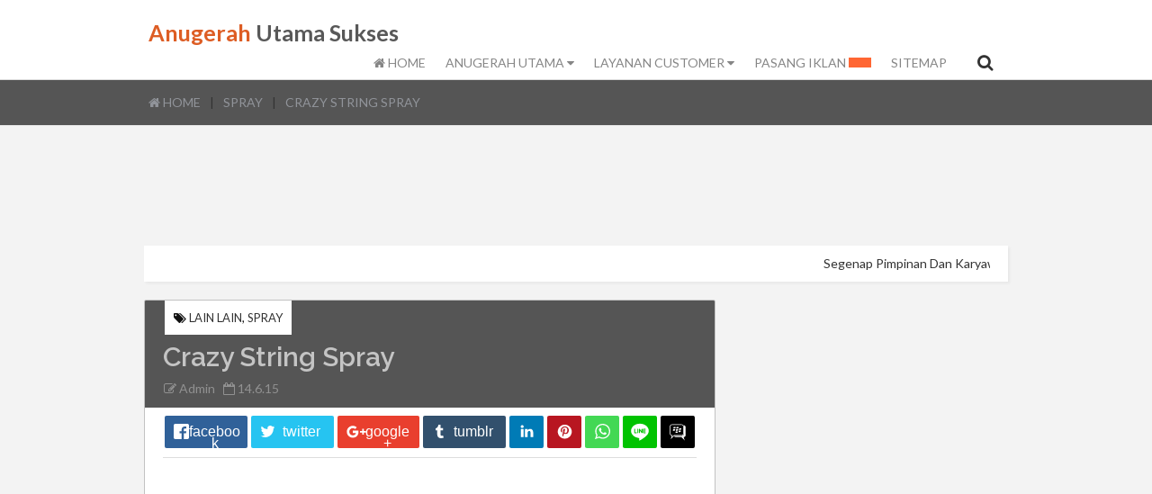

--- FILE ---
content_type: text/html; charset=UTF-8
request_url: https://www.anugerahutamatoys.com/2015/06/crazy-string-spray.html
body_size: 29743
content:
<!DOCTYPE html>
<HTML class='post_page' dir='ltr' itemscope='itemscope' itemtype='http://schema.org/Blog' lang='id' prefix='og: http://ogp.me/ns#' xml:lang='id'>

<head>

<!-- [ Meta Tag SEO ] -->
<meta charset='utf-8'/>
<meta content='width=device-width, initial-scale=1' name='viewport'/>
<meta content='blogger' name='generator'/>
<link href='http://www.blogger.com/openid-server.g' rel='openid.server'/>
<link href='https://www.anugerahutamatoys.com/' rel='openid.delegate'/>
<link href='https://www.anugerahutamatoys.com/2015/06/crazy-string-spray.html' rel='canonical'/>
<title>Crazy String Spray - Anugerah Utama Sukses</title>
<meta content='Jual grosir crazy string spray surabaya. Harga dijamin murah' name='description'/>
<script type='application/ld+json'>{ "@context": "http://schema.org", "@type": "WebSite", "url": "https://www.anugerahutamatoys.com/", "potentialAction": { "@type": "SearchAction", "target": "https://www.anugerahutamatoys.com/?q={search_term}", "query-input": "required name=search_term" } }</script>
<meta content='Crazy String Spray, Anugerah Utama Sukses: Crazy String Spray, Anugerah Utama Sukses' name='keywords'/>
<link href='https://www.anugerahutamatoys.com/feeds/posts/default' rel='alternate' title='Anugerah Utama Sukses - Atom' type='application/atom+xml'/>
<link href='https://www.anugerahutamatoys.com/feeds/posts/default?alt=rss' rel='alternate' title='Anugerah Utama Sukses - RSS' type='application/rss+xml'/>
<link href='http://www.blogger.com/feeds/8341116328334958949/posts/default' rel='alternate' title='Anugerah Utama Sukses - Atom' type='application/atom+xml'/>
<link href='https://blogger.googleusercontent.com/img/b/R29vZ2xl/AVvXsEjSWO7ehOHyJg5EEcwMg7Wn705ryDBmWVFdcs9mxvO0kgUPXK0OVYjNGUcNSc4h_L_E047Goe5G3Olo3num_ceB1kld0-35iaYCO6s_Zpk4RAX8H0VMZt5nNtmFimgO9RGXy3F7EwnJib4N/s72-c/crazy+string+spray.jpg' rel='image_src'/>
<link href='https://www.anugerahutamatoys.com/2015/06/crazy-string-spray.html' hreflang='x-default' rel='alternate'/>
<link href='/favicon.ico' rel='icon' type='image/x-icon'/>
<link href='https://plus.google.com/xxxxxxx/posts' rel='publisher'/>
<link href='https://plus.google.com/xxxxxxx/about' rel='author'/>
<link href='https://plus.google.com/xxxxxxx' rel='me'/>
<meta content='6RrMrDxw-Yw6OefNvNwEwe1IGzhhvOvHngFlg3YeWcw' name='google-site-verification'/>
<meta content='15E810F2FC94B849D0DD009D8841A847' name='msvalidate.01'/>
<meta content='3d741a3462cfb9e7' name='yandex-verification'/>
<meta content='Indonesia' name='geo.placename'/>
<meta content='Anugerah Utama' name='Author'/>
<meta content='general' name='rating'/>
<meta content='id' name='geo.country'/>
<!-- [ Social Media Meta Tag ] -->
<meta content='Crazy String Spray' property='og:title'/>
<meta content='https://www.anugerahutamatoys.com/2015/06/crazy-string-spray.html' property='og:url'/>
<meta content='article' property='og:type'/>
<meta content='Anugerah Utama Sukses' property='og:site_name'/>
<meta content='https://blogger.googleusercontent.com/img/b/R29vZ2xl/AVvXsEjSWO7ehOHyJg5EEcwMg7Wn705ryDBmWVFdcs9mxvO0kgUPXK0OVYjNGUcNSc4h_L_E047Goe5G3Olo3num_ceB1kld0-35iaYCO6s_Zpk4RAX8H0VMZt5nNtmFimgO9RGXy3F7EwnJib4N/s320/crazy+string+spray.jpg' property='og:image'/>
<meta content='xxxxxxx' property='article:author'/>
<meta content='xxxxxxx' property='article:publisher'/>
<meta content='xxxxxxx' property='fb:app_id'/>
<meta content='xxxxxxx' property='fb:admins'/>
<meta content='en_US' property='og:locale'/>
<meta content='en_GB' property='og:locale:alternate'/>
<meta content='id_ID' property='og:locale:alternate'/>
<meta content='summary' name='twitter:card'/>
<meta content='Anugerah Utama Sukses: Crazy String Spray' name='twitter:title'/>
<meta content='@' name='twitter:site'/>
<meta content='@' name='twitter:creator'/>
<meta content='summary_large_image' name='twitter:card'/>
<style id='page-skin-1' type='text/css'><!--
/*
-----------------------------------------------
Blogger Template Style
Name:   Personal Mag (Paid Version)
Author: Syed Faizan Ali
URL 1:  http://www.templateism.com/
URL 2:  http://www.mybloggerlab.com/
Date:   April, 27 2014
License:  For Personal Use only
----------------------------------------------- */
#footersec5,#mcontent,#navbar-iframe,.feed-links,.showpageOf{display:none}abbr[data-original-title],abbr[title]{border-bottom:none}abbr[title],acronym[title]{text-decoration:none}.notfound h2,body{font-family:Lato,Helvetica,Arial,sans-serif}#breadcrumbs-mbl,#comments-block3,.relativeHeader{position:relative}#slider,.sidebar ul,.tabs-widget,.tabs-widgFet li,body#layout ul,body#layout ul li{list-style:none}body{font-size:14px;line-height:1.428571429;color:#333;margin:0;background-color:#fff}a:link,a:visited{color:#dd5d24;text-decoration:underline;outline:0}a img{border-width:0}#body-wrapper{margin:0;padding:0;background:#f3f3f3}#header-wrapper{width:960px;margin:0 auto;padding:20px 0 10px;height:75px;line-height:75px}div#header-wrapper-bg{float:left;width:100%;border-bottom:1px solid #ddd;box-shadow:0 2px 2px #dedede}#header-inner{background-position:center;margin-left:auto;margin-right:auto}#header{margin:0;border:0 solid;float:left;overflow:hidden}#header h1{color:#585858;margin:0 5px;padding:0;font-weight:700;font-size:25px;line-height:32px;font-family:lato,arial,sans-serif}#header .description{padding-left:7px;color:#374142;line-height:14px;font-size:14px;padding-top:0;margin-top:10px;font-family:Arial,Helvetica,Sans-serif}#main-wrapper,#rsidebar-wrapper{margin:0;padding:0;word-wrap:break-word;overflow:hidden}#header h1 a,#header h1 a:visited{color:#374142;text-decoration:none}#header h2{padding-left:5px;color:#374142;font:14px Arial,Helvetica,Sans-serif}#header2{float:right;width:51%;margin-right:0;padding-right:0;overflow:hidden}#header2 .widget{padding:0;float:right}span.secondWord{color:#dd5d24}#outer-wrapper{width:960px;margin:0 auto;padding:0;text-align:left}#content-wrapper{padding:15px 0}#main-wrapper{width:635px;float:left}#rsidebar-wrapper{width:300px;float:right}h2.date-header{margin:1.5em 0 .5em;display:none}.post h2 a{font-family:raleway,lato,arial,sans-serif;text-decoration:none;font-size:22px;font-weight:600;color:#494949}.meta_categories,.meta_categories a{color:#8a8c8e;text-decoration:none}.post h2{margin:10px 25px;line-height:25px}.meta_categories{margin:5px 25px;float:left;width:240px;text-transform:uppercase;font-size:10px}.FeaturedPost .image{width:100%}#rsidebar-wrapper .Label li{float:left;margin-right:5px!important;margin-bottom:0!important}#rsidebar-wrapper .Label li a{float:left;text-transform:capitalize;padding:7px;background:#dd5d24;color:#fff;border-radius:5px}h1.post-title{margin:-33px -30px 0;font-family:raleway;line-height:32px;font-size:30px;float:left;font-weight:600;padding:50px 20px 40px;width:104%;background:#555;color:#C4C4C4}div.postmeta-primary{padding-bottom:10px;margin-bottom:10px;margin-top:-31px;float:left;width:100%;color:#919191;margin-left:-9px}.post-body h2,.post-body h3,.post-body h4{margin-left:0;font-weight:bolder;line-height:30px;font-family:raleway}div.postmeta-primary a{color:#919191;text-decoration:none}.post img{max-width:100%;height:auto;width:auto;margin-top:0;margin-bottom:10px}.post-body h2{margin-top:30px}.post ul{margin-top:10px}.post-body h3,.post-body h4{margin-top:20px;margin-bottom:0}blockquote{border:1px solid #ddd;padding:20px;border-left:30px solid #dd5d24}.sidebar{margin:0 0 10px;font-size:13px;color:#374142}.sidebar a{text-decoration:none;color:#374142}.sidebar a:hover{text-decoration:none;color:#F95C49}.sidebar h2{font-family:raleway;text-transform:uppercase;font-size:20px;margin:0 0 10px;border-bottom:1px solid #ddd;padding-bottom:10px}.sidebar ul{margin:0;padding:0}.sidebar ul li{padding:0 0 9px;margin:0 0 8px}.sidebar .widget{margin:0 0 35px;padding:0;color:#374142;font-size:13px}.main .widget{margin:0 0 5px;padding:0 0 2px}.main .Blog{border-bottom-width:0}#footer{margin-bottom:15px}#copyrights{color:#374142;background:#EDEDED;text-align:center;padding:20px 0}#copyrights a{color:#374142}#copyrights a:hover{color:#374142;text-decoration:none}#credits{color:#777;text-align:center;font-size:11px;padding:10px 0 0}#credits a{color:#777;text-decoration:none}#credits a:hover{text-decoration:none;color:#777}.crelink{float:right;text-align:right}#footer-widgets{padding:20px 0 0}#footer-widgets-container{background-color:#2f3032;padding:30px 0;width:100%}.footer-widget-box{float:left;margin:0;width:17.5%}.footer-widget-box-last{width:30%}#search #s,.footersec{width:100%}#footer-widgets .widget-container{color:#888;font-size:14px}#footer-widgets .widget-container a{color:#888;font-size:13px;text-decoration:none}#footer-widgets .widget-container a:hover{text-decoration:none;color:#F95C49}#footer-widgets h2{color:#dd5d24;margin-bottom:20px;font-weight:500;text-transform:capitalize;font-family:raleway,lato,arial,sans-serif;font-size:15px}.meta_categories_2,.profile-data,.profile-link,div.slider-container-c h2{text-transform:uppercase}#footer-widgets .widget ul{list-style:none;margin:0;padding:0}#footer-widgets .widget ul li{padding:0;margin:0 0 8px}#socialbuto,.footersec .widget{margin-bottom:20px}#comment-date,#comment-name-url{width:465px;float:left}#search{border:1px solid #D8D8D8;background:url(https://blogger.googleusercontent.com/img/b/R29vZ2xl/AVvXsEhujKcT4yiBfvGcSQuekR93jYmCYNMzoWRJu1fHIzgtfbKbAznOjnDd_SMbpB5AlJkwwG3mmAO4torCZVJv_CiwzZ5WTWK07HzbM13ZsXizGtxmROkBIX-OPnchsiZ1V2hq7GPir2_SjSsR/s0/search.png) 99% 50% no-repeat #fff;text-align:left;padding:6px 24px 6px 6px;overflow:hidden}#blog-pager,#socialso,.about_tab,.box .count,.box .share,.tags_tab,li.laster{text-align:center}#search #s{background:0 0;color:#979797;border:0;padding:0;margin:0;outline:0}#content-search{width:300px;padding:15px 0}#topsearch{float:right}#topsearch #s{width:220px}#comments{float:left}#comments-block3{padding:0;margin:0;float:left;overflow:hidden}#comment-date{margin-top:5px;font-size:10px}.avatar-image-container{background:0 0!important;border:none!important}.datetime.secondary-text{float:right}.comments .comments-content .comment-content{line-height:20px;font-size:14px}.comments .comment .comment-actions a{padding-right:5px;padding-top:5px;text-decoration:none}.comments .comments-content .comment{margin-bottom:40px;padding-bottom:8px}.user.blog-author a{font-size:20px;text-decoration:none}.comment-actions a{color:#fff}.comment-actions{padding:10px;margin-top:20px;float:right;background:#222;margin-bottom:10px}.comment-block{border:1px solid #ddd;padding:20px}.comment-header{border-bottom:1px solid #ddd;padding-bottom:20px}#comments h4{margin-left:0;margin-top:30px;font-family:raleway;font-weight:bolder;line-height:30px;font-size:30px}.deleted-comment{font-style:italic;color:gray}#blog-pager-newer-link{float:left}#blog-pager-older-link{float:right}.feed-links{clear:both;line-height:2.5em}.profile-img{float:left;margin-top:0;margin-right:5px;margin-bottom:5px;margin-left:0;padding:4px;border:1px solid}.profile-data{margin:0;letter-spacing:.1em;font:inherit;color:#333;font-weight:700;line-height:1.6em}.profile-datablock{margin:.5em 0}.profile-textblock{margin:.5em 0;line-height:1.6em}.avatar-image-container{width:32px;height:32px;float:right;margin:5px 10px 5px 5px}.avatar-image-container img{width:32px;height:32px}.profile-link{font:inherit;letter-spacing:.1em}#navbar-iframe{height:0;visibility:hidden}.post-outer{float:left;background:#fff;overflow:hidden;border-radius:2px;box-shadow:0 0 0 0 #000;border:1px solid #c2c2c2;padding:30px}span.meta_autor{float:left;padding:15px 25px;width:100%;border-top:1px solid #c2c2c2;background:#F5F5F5}span.meta_autor a{color:#dd5d24;text-decoration:none}#mcontent{margin:10px 25px 30px;line-height:25px}div.overlay.animated img{-webkit-transition:all 1s ease;-moz-transition:all 1s ease;-o-transition:all 1s ease;-ms-transition:all 1s ease;transition:all 1s ease;margin:0}div.overlay.animated img:hover{-webkit-filter:grayscale(100%)}.showpagePoint{padding:10px;background:#222;color:#fff;font-size:14px;font-weight:700}.showpage a,.showpageNum a{background:#e1704b;color:#fff;font-size:14px;text-decoration:none}.showpageNum a{padding:10px}.showpageNum.prev a{margin-right:5px;padding:10px 15px}.showpageNum.next a{margin-left:5px;padding:10px 15px}.showpage a{padding:10px}.showpage a:hover,.showpageNum a:hover{background:#222}div#FollowByEmail1{width:100%;-moz-box-sizing:border-box;-webkit-box-sizing:border-box;box-sizing:border-box}.FollowByEmail .follow-by-email-inner td{padding:0!important}.FollowByEmail .follow-by-email-inner .follow-by-email-address{width:100%;padding:10px;font-family:lato;height:44px;font-size:14px;-moz-box-sizing:border-box;-webkit-box-sizing:border-box;box-sizing:border-box}.FollowByEmail .follow-by-email-inner .follow-by-email-submit{margin:0;height:44px;font-family:lato;text-transform:uppercase;border-radius:0;border:0;padding-left:10px;padding-right:10px;width:100%;font-size:14px;background:#dd5d24;-moz-box-sizing:border-box;-webkit-box-sizing:border-box;box-sizing:border-box}.search-form,div#related-posts a{-moz-box-sizing:border-box;-webkit-box-sizing:border-box}.meta_categories_2 a{color:#333;text-decoration:none}.meta_categories_2{margin:-30px 0 -35px -8px;float:left;color:#111;text-decoration:none;font-size:13px;z-index:10;position:relative;background:#fff;padding:10px}.home-social-icons ul li{float:left;margin-right:10px!important}.home-footer-links-div ul li{color:#888;font-size:14px;text-decoration:none}div#crosscol-wrapper{width:728px;margin:10px auto 20px}.tabs-widget{margin:0 0 10px;padding:0;height:51px}.tabs-widget li{padding:0;float:left;border-right:2px solid #fff}.tabs-widget li a{color:#fff;display:block;font-size:13px;text-decoration:none;border-top-left-radius:5px;border-top-right-radius:5px;padding:15px 16.5px 15px 16px}.blog-mobile-link,.blogger-clickTrap,.tabviewsection h2{display:none}.tabs-widget-content{font-size:14px;line-height:20px}.tabviewsection{background:#f8f8f8;border-bottom:5px solid #dd5d24;border-bottom-left-radius:6px;border-bottom-right-radius:6px;float:left;width:100%;margin-top:10px;margin-bottom:10px}.tags_tab{width:80px}.about_tab{width:96px}li.laster{border:0;width:120px}.tw-authors{width:570px}.tabs-widget li a.tabs-widget-current{padding-bottom:20px;margin-top:-10px;background:#f8f8f8;color:#444;text-decoration:none;border-top:5px solid #dd5d24;font-size:14px;text-transform:capitalize}#breadcrumbs-mbl a,#socialso,.searchsubmit{text-transform:uppercase}.tabs-widget li a{padding-right:20px;padding-left:20px;background:#dd5d24}div#sidebartab1,div#sidebartab2,div#sidebartab3{padding-left:20px;padding-top:0;padding-right:20px}div#related-posts{margin-right:-20px}div#related-posts a{width:16.6666666667%!important;height:170px;padding:5px 10px 5px 0!important;box-sizing:border-box}#facebook .share,#twitter .share{background-position:0 0;float:left;height:20px;line-height:20px;padding:0;text-indent:100%;white-space:nowrap;overflow:hidden;border:0;margin:0}div#related-posts img{margin-bottom:0;width:100%!important;margin-top:0}.box .count{color:#3d5054;text-decoration:none;font-family:open sans;font-size:25px;font-weight:700;float:left;width:50px}#facebook .count,#facebook .share,#twitter .count,#twitter .share{box-sizing:border-box;color:#666;outline:0;vertical-align:baseline;width:56px;text-align:center;text-decoration:none}#facebook .share{background-image:url(https://blogger.googleusercontent.com/img/b/R29vZ2xl/AVvXsEjUIIYjDC-0pT8HsFBS6cTE0HsZRhnb7aWyXiuWhOlh9yc77Vgdowmm6hrF8l_fN-UE1FVAuEmQgvPCEcNlaia9zhrzr7GzFoJxlOviH0udO6rCr-GgirUEr6_kor6nI7WeQJemdkqunrfN/s1600/facebook.png)}#twitter .share{background-image:url(https://blogger.googleusercontent.com/img/b/R29vZ2xl/AVvXsEif73vNN_iVOotrzRWCmJYEUZetPy7fWuTBkrioitN92jXQimU_j2oDiZobcPLbqLR9qoCLkFI2oRAAc5HgTbHGElk9yWYlEGbxtw7yGbKxty_I6QFfojrzzF6CDcgQ3YxWhZDuxz5TJ5ZS/s1600/twitter.png)}#buttoners .box{padding-top:5px;padding-bottom:0;border:0;margin:0;padding-right:0}#socialso,.box{border-right:1px solid #ddd;float:left}#facebook .count,#twitter .count{border:1px solid #ddd;float:left;font-size:16px;height:37px;line-height:37px;margin:0 0 5px;padding:0;font-family:open sans;font-weight:400}.box{margin-right:0;width:55px;padding:10px 20px}#socialbuto{float:left;width:99.5%;width:calc(100% + 20px);border-bottom:1px solid #ddd;padding-top:10px;padding-bottom:10px;margin-left:-10px;margin-right:-10px}.box .share{float:left;text-decoration:none;color:#555;width:55px}#twitter-widget-0{width:60px!important;height:70px!important;float:left;padding-top:5px;margin-right:20px}#facebook{float:left;height:60px!important;width:49px!important;padding-top:5px}#socialso{text-decoration:none;font-size:25px;font-weight:700;margin-right:15px;padding:20px 15px}#breadcrumbs-mbl{float:left;width:100%;background:#555;margin:0;border-bottom:1px solid #e7e7e7;z-index:1;padding-top:15px;padding-bottom:15px}#breadcrumbs-mbl a{display:block;float:left;margin-right:10px;color:#91949a;text-decoration:none}.error_page #rsidebar-wrapper,.error_page .main .Blog,.status-msg-body a,.status-msg-wrap{display:none}div.bread-contain{width:100%;max-width:950px;margin:auto}.seperator{float:left;margin-right:10px}.status-msg-body{text-align:left;font-size:16px;background:#fff}.status-msg-wrap{background:#fff;width:625px;text-align:left;margin-bottom:20px;float:left;border-bottom:#d2d2d2 1px solid;padding-bottom:10px}.status-msg-border{border:none}.menu-secondary-container .menu_mobile_icon{display:none;height:36px;line-height:36px;text-align:center;color:#efefef;font-size:20px;cursor:pointer;background:#2f3032;padding:0 8px;position:absolute;right:30px;top:20px;z-index:2;border-radius:2px}.menu-secondary-container .menu_mobile_icon .fa{font-size:24px}.adsense-content.up{text-align:center;margin:0 0 15px}.adsense-content.bottom{margin:15px 0}.notfound{text-align:center;margin:80px 0 89px;line-height:32px}.notfound h2{font-size:76px}.notfound p{font-size:25px;font-weight:300}.error_page #main-wrapper{width:100%}.youtube-box,.youtube-frame{background-color:#000;width:560px;max-width:100%;margin:0 auto;text-align:center}.youtube-box{overflow:hidden;position:relative}.youtube-frame{height:auto}.youtube-img{position:relative;height:100%;width:100%;margin-top:-7%;margin-bottom:-8.5%;transform:scale(1.1)}.youtube-box span{display:block;position:absolute;top:0;right:0;bottom:0;left:0}.youtube-box .gradient{background:url(https://blogger.googleusercontent.com/img/b/R29vZ2xl/AVvXsEjAY0TIcSsz1M9aL_Yb-ngYNhdO7pG2nbZjgdoWMoeb8rDxHzwYaK3rgY75sVMz4XV-0W2i_TAps9qLsc_4fAZz04NdMrqf_WuLTSXSo1HjnMoJEuvZDh4LYoMgx4_5LNkoMRIxj_A3TIw/s1600/gradient.png) top left repeat-x}.youtube-box .youtube-title{background:url(https://blogger.googleusercontent.com/img/b/R29vZ2xl/AVvXsEglKNnH7D7NSrVC9lFPXmKyOmV8oC6E7d6HBBYKRdl7w5eJ9Ydu2uOg0HW4M546e445C46sav0JEJQyZ_kkZ7OhglsyRY8_2nG6xTkt0y7AlHVn5pkT_anpHpRfdQyOvin7rddNm4v5sW4/s1600/t-title-bg.png) 98% 50% no-repeat;font:400 19px Arial,Sans-Serif;color:#fff;text-shadow:0 1px 2px #000;bottom:auto;line-height:40px;height:40px;overflow:hidden;padding:0 15px;text-align:left}.youtube-box .youtube-play{cursor:pointer;width:74px;height:52px;top:50%;left:50%;margin:-26px 0 0 -40px;background:url(https://blogger.googleusercontent.com/img/b/R29vZ2xl/AVvXsEgldOReGXjXPnhD7DEy0o4JcDbSBl6wXjT6uoEAaKfTimjvdetPTSC_ap31vYXN8_re4u2Nfb-jaGsdE7aWYyQAHfkCkdl7tB2xxzqwk-QMlXVNoVksZFKD1nbvoSszv0jDoW0ybDnN57U/s1600/yt-play-new.png) top left no-repeat}.youtube-box .youtube-play:hover{background-position:bottom left}.videoWrapper{position:relative;padding-bottom:56.25%;padding-top:25px;height:0}.videoWrapper iframe{position:absolute;top:0;left:0;width:100%;height:100%}.lyco-search{position:relative;padding:0;height:0;margin:0 auto}ul li.searchbutton{background:0 0;margin:0;padding:3px 0;width:50.67px;text-align:center;display:inline-block;text-transform:Capitalize;line-height:30px;cursor:pointer;z-index:93;float:right}.searchbar,.searchform{margin:0 auto}form.searchform,h1 img,h2 img,h3 img,h4 img,h5 img,h6 img,li ol,li ul{margin:0}ul li.searchbutton.active{background:#dd5d24;color:#fff}ul li.searchbutton:after{content:"";font-family:FontAwesome;font-style:normal;font-weight:400;text-decoration:none;font-size:16px!important;color:#fff;position:relative}ul li.searchbutton.active:before{content:"\f00d"!important}ul li.searchbutton.active:after{color:#fff}.search-form{display:none;position:absolute;top:55px;background:#fff;padding:0 10px 0 0!important;width:400px;border-radius:0 0 2px 2px;z-index:91;right:-53px;box-sizing:border-box;-webkit-box-shadow:0 2px 1px 1px rgba(221,221,221,1);-moz-box-shadow:0 2px 1px 1px rgba(221,221,221,1);box-shadow:0 2px 1px 1px rgba(221,221,221,1);border:1px solid #999}.searchbar,.searchsubmit{border:none;font-weight:400;font-size:16px;line-height:50px!important;transition:background-color 1s ease-out 0s;outline:0}.searchbar{background:#fff;width:100%;padding:0 80px 0 10px!important;font-family:lato,arial,sans-serif;color:#999;-moz-box-sizing:border-box;-webkit-box-sizing:border-box;box-sizing:border-box}.searchbar:focus{color:#333}.searchsubmit,.searchsubmit:active,.searchsubmit:hover{color:#fff;background:#dd5d24}.searchsubmit{cursor:pointer;padding:0 25px!important;font-family:Oswald,sans-serif;border-radius:0 0 2px;position:absolute;top:-1px;right:-1px;bottom:-1px}.searchsubmit:hover{box-shadow:inset 0 0 0 1px #848889}.searchsubmit:active{box-shadow:none;border:none;outline:0}#easy-top{background:#dd5d24;text-align:center;position:fixed;bottom:85px;right:0;cursor:pointer;width:38px;height:38px;line-height:38px;border-radius:4px;padding:4px;display:none;-webkit-transform:translateZ(0);box-sizing:initial;transition:all .3s ease-out}#easy-top:hover{background:#000}#easy-top:after,#easy-top:before{content:'';display:block;position:absolute;-webkit-backface-visibility:hidden;box-sizing:initial}#easy-top:before{height:8px;width:8px;border:3px solid #fff;border-left-width:0;border-bottom-width:0;transform:rotate(-45deg);-webkit-transform:rotate(-45deg);-moz-transform:rotate(-45deg);-o-transform:rotate(-45deg);-ms-transform:rotate(-45deg);top:15px;left:18px}#easy-top:after{height:16px;width:3px;background:#fff;top:17px;left:22px}#easy-top:hover:after{border-color:transparent transparent rgba(0,0,0,1)}.post img:hover{-o-transition:all .3s;-moz-transition:all .3s;-webkit-transition:all .3s;-moz-transform:scale(1.3);-o-transform:scale(1.3);-webkit-transform:scale(1.3)}.fa-bars.active:before{content:"\f00d"!important}.menu-primary-container,.menus li{float:left;position:relative}.fixed-nav,.menus ul,.menus ul li,table{width:100%}.clearfix:after{content:'\0020';display:block;height:0;clear:both;visibility:hidden;overflow:hidden}#container,#footer,#header,#main,#main-fullwidth,.clearfix{display:block}.clear{clear:both}h1,h2,h3,h4,h5,h6{margin-bottom:16px;font-weight:400;line-height:1}dl dt,th{font-weight:700}h1{font-size:40px}h2{font-size:30px}h3{font-size:20px}h4{font-size:16px}h5{font-size:14px}h6{font-size:12px}table{margin-bottom:20px}thead th{background:#c3d9ff}caption,td,th{padding:4px 10px 4px 5px}tr.even td{background:#e5ecf9}tfoot{font-style:italic}caption{background:#eee}ol,ul{margin:0 20px 20px 0;padding-left:40px}ul{list-style-type:disc}ol{list-style-type:decimal}dl{margin:0 0 20px}dd{margin-left:20px}pre{margin:20px 0;white-space:pre}code,pre,tt{font:13px 'andale mono','lucida console',monospace;line-height:18px}#footer-widgets .widgettitle{font-family:Oswald,sans-serif}.menus,.menus *{margin:0;padding:0;list-style:none;line-height:1}.menus ul{position:absolute;top:-999em}.menus li:hover{visibility:inherit}.menus a{display:block;position:relative}.menus li.sfHover ul,.menus li:hover ul{left:0;top:100%;z-index:99}.menus li.sfHover li ul,.menus li:hover li ul{top:-999em}.menus li li.sfHover ul,.menus li li:hover ul{left:100%;top:0}.menus li li.sfHover li ul,.menus li li:hover li ul{top:-999em}.menus li li li.sfHover ul,.menus li li li:hover ul{left:100%;top:0}.sf-shadow ul{padding:0 8px 9px 0;-moz-border-radius-bottomleft:17px;-moz-border-radius-topright:17px;-webkit-border-top-right-radius:17px;-webkit-border-bottom-left-radius:17px}.menus .sf-shadow ul.sf-shadow-off{background:0 0}.menu-primary-container{padding:0 10px;height:36px;background:url(https://blogger.googleusercontent.com/img/b/R29vZ2xl/AVvXsEjL_ixXH071kFEWs0fGxsptqVGkaxbluFYkuLKGZ03baRblk24XihveblUTHCNQ_56CrrRJTgDiwC685wqoO93taBbWceH8yloi4j-JgUz2GXmjlVISkt0C8Ip3Bau0N4W6FkdXYpzQv8uY/s0/menu-primary-bg.png) left top repeat-x;z-index:400;-moz-border-radius:10px;-khtml-border-radius:10px;-webkit-border-radius:10px;border-radius:10px}.fixed-nav{box-shadow:none;background-color:rgba(255,255,255,.8);z-index:999999;position:fixed;border-bottom:1px solid #dedede}.menu-primary ul{min-width:160px}.menu-primary li a{color:#000;padding:12px 15px;text-decoration:none;text-transform:uppercase;font:400 11px/11px Arial,Helvetica,Sans-serif}.menu-primary li a:active,.menu-primary li a:focus,.menu-primary li a:hover,.menu-primary li.current-cat>a,.menu-primary li.current-menu-item>a,.menu-primary li.current_page_item>a,.menu-primary li:hover>a{color:#C72714;outline:0;background:url(https://blogger.googleusercontent.com/img/b/R29vZ2xl/AVvXsEjL_ixXH071kFEWs0fGxsptqVGkaxbluFYkuLKGZ03baRblk24XihveblUTHCNQ_56CrrRJTgDiwC685wqoO93taBbWceH8yloi4j-JgUz2GXmjlVISkt0C8Ip3Bau0N4W6FkdXYpzQv8uY/s0/menu-primary-bg.png) left -136px repeat-x}.menu-primary li li a{color:#fff;text-transform:none;background:#E64633;padding:10px 15px;margin:0;border:0;font-weight:400}.menu-primary li li a:active,.menu-primary li li a:focus,.menu-primary li li a:hover,.menu-primary li li.current-cat>a,.menu-primary li li.current-menu-item>a,.menu-primary li li.current_page_item>a,.menu-primary li li:hover>a{color:#fff;background:#F85B49;outline:0;border-bottom:0;text-decoration:none}.menu-primary a.sf-with-ul{padding-right:20px;min-width:1px}.menu-primary .sf-sub-indicator{position:absolute;display:block;overflow:hidden;right:0;top:0;padding:11px 10px 0 0}.menu-primary li li .sf-sub-indicator{padding:9px 10px 0 0}.wrap-menu-primary .sf-shadow ul{background:url(https://blogger.googleusercontent.com/img/b/R29vZ2xl/AVvXsEhICleMNr1nZz_Tit6kP1dr5RcxAnqVfci3IdElTGpvdHP47Hs0L3C1ApUn3QHW8JumuUD10Onm4EXMmDVpyVT3ritiEq2mnpMJfjrXb9TAvPsIZijOD2i7y2I5gKfo-FnB2vmO_7NFxe3w/s0/menu-primary-shadow.png) bottom right no-repeat}.menu-secondary-container{float:right}.menu-secondary ul{min-width:160px;margin-left:15px;border:1px solid #ddd}.menu-secondary li a{color:#868686;margin:11px 17px 11px 5px;text-decoration:none;text-transform:capitalize;font-family:lato,arial,sans-serif}.menu-secondary li a:active,.menu-secondary li a:focus,.menu-secondary li a:hover,.menu-secondary li.current-cat>a,.menu-secondary li.current-menu-item>a,.menu-secondary li.current_page_item>a,.menu-secondary li:hover>a{color:#EB5240;outline:0}.menu-secondary li li a{color:#E9503E;background:#fff;padding:10px 15px;text-transform:none;margin:0;font-weight:400}.PopularPosts .item-thumbnail{float:left;margin:0 5px 5px 0}.PopularPosts .widget-content ul li{padding:.7em 0}.PopularPosts img{padding-right:.4em}.PopularPosts .item-title,div.item-snippet{text-transform:capitalize}.menu-secondary li li a:active,.menu-secondary li li a:focus,.menu-secondary li li a:hover,.menu-secondary li li.current-cat>a,.menu-secondary li li.current-menu-item>a,.menu-secondary li li.current_page_item>a,.menu-secondary li li:hover>a{color:#fff;background:#FD5E4C;outline:0}.menu-secondary a.sf-with-ul{padding-right:26px;min-width:1px}.menu-secondary .sf-sub-indicator{position:absolute;display:block;overflow:hidden;right:0;top:0;padding:12px 13px 0 0}.menu-secondary li li .sf-sub-indicator{padding:9px 13px 0 0}.wrap-menu-secondary .sf-shadow ul{background:url(https://blogger.googleusercontent.com/img/b/R29vZ2xl/AVvXsEijM3T3ZeD_MnaIwJ9kdj8S9tXhQXIgcusQOIXGKfn3cM5vWntF4Mg7ExdumTdDVCdvngNnRIq8VoJzu_MP_EOWwgMu_ARWIEUjdAPdHecOrBcpoRfgA0stozwfUMAUogncirioxezgIxRu/s0/menu-secondary-shadow.png) bottom right no-repeat}.menus.menu-secondary .fa-search.fa-lg{vertical-align:-1px!important}#blog-pager{padding:6px;font-size:11px}#comment-form iframe{padding:5px;width:580px;height:275px}.PopularPosts .item-title{padding-bottom:.2em;font-size:15px;font-family:lato;font-weight:800}.PopularPosts .widget-content ul li{background:0 0;border-bottom:1px solid #ddd}.widget-container,.widget-container2{list-style:none;padding:0;color:#374142;font-size:13px}.widget-container{margin:0 0 15px}.widget-container2{margin:5px 15px 10px 0}h3.widgettitle{background:url(https://blogger.googleusercontent.com/img/b/R29vZ2xl/AVvXsEiIIFRuW08rLRz57duvC8by1oKUCji-UFWdBKWyJah3NxCGZIY1VYwX3HHBOMpzxhIMZZhYXrmTa3OpxLl2tz_VQZQlZomOrff01Hafx0KexlX8GZlK67D9M9Jijpxg-TizM57d6lsGbzaL/s0/widgettitle-bg.png) left top repeat-x;margin:0 0 10px;padding:9px 0 9px 10px;color:#FFF;font-size:16px;line-height:16px;font-family:Oswald,sans-serif;font-weight:400;text-decoration:none;text-transform:uppercase}div.span-1,div.span-10,div.span-11,div.span-12,div.span-13,div.span-14,div.span-15,div.span-16,div.span-17,div.span-18,div.span-19,div.span-2,div.span-20,div.span-21,div.span-22,div.span-23,div.span-24,div.span-3,div.span-4,div.span-5,div.span-6,div.span-7,div.span-8,div.span-9{float:left;margin-right:10px}.span-1{width:30px}.span-2{width:70px}.span-3{width:110px}.span-4{width:150px}.span-5{width:190px}.span-6{width:230px}.span-7{width:270px}.span-8{width:310px}.span-9{width:350px}.span-10{width:390px}.span-11{width:430px}.span-12{width:470px}.span-13{width:510px}.span-14{width:550px}.span-15{width:590px}.span-16{width:630px}.span-17{width:670px}.span-18{width:710px}.span-19{width:750px}.span-20{width:790px}.span-21{width:830px}.span-22{width:870px}.span-23{width:910px}.span-24,div.span-24{width:960px;margin:0}input.span-1,input.span-10,input.span-11,input.span-12,input.span-13,input.span-14,input.span-15,input.span-16,input.span-17,input.span-18,input.span-19,input.span-2,input.span-20,input.span-21,input.span-22,input.span-23,input.span-24,input.span-3,input.span-4,input.span-5,input.span-6,input.span-7,input.span-8,input.span-9,textarea.span-1,textarea.span-10,textarea.span-11,textarea.span-12,textarea.span-13,textarea.span-14,textarea.span-15,textarea.span-16,textarea.span-17,textarea.span-18,textarea.span-19,textarea.span-2,textarea.span-20,textarea.span-21,textarea.span-22,textarea.span-23,textarea.span-24,textarea.span-3,textarea.span-4,textarea.span-5,textarea.span-6,textarea.span-7,textarea.span-8,textarea.span-9{border-left-width:1px!important;border-right-width:1px!important;padding-left:5px!important;padding-right:5px!important}input.span-1,textarea.span-1{width:18px!important}input.span-2,textarea.span-2{width:58px!important}input.span-3,textarea.span-3{width:98px!important}input.span-4,textarea.span-4{width:138px!important}input.span-5,textarea.span-5{width:178px!important}input.span-6,textarea.span-6{width:218px!important}input.span-7,textarea.span-7{width:258px!important}input.span-8,textarea.span-8{width:298px!important}input.span-9,textarea.span-9{width:338px!important}input.span-10,textarea.span-10{width:378px!important}input.span-11,textarea.span-11{width:418px!important}input.span-12,textarea.span-12{width:458px!important}input.span-13,textarea.span-13{width:498px!important}input.span-14,textarea.span-14{width:538px!important}input.span-15,textarea.span-15{width:578px!important}input.span-16,textarea.span-16{width:618px!important}input.span-17,textarea.span-17{width:658px!important}input.span-18,textarea.span-18{width:698px!important}input.span-19,textarea.span-19{width:738px!important}input.span-20,textarea.span-20{width:778px!important}input.span-21,textarea.span-21{width:818px!important}input.span-22,textarea.span-22{width:858px!important}input.span-23,textarea.span-23{width:898px!important}input.span-24,textarea.span-24{width:938px!important}.last{padding-right:0}.last,div.last{margin-right:0}.copyright{background-color:#1f2021;padding:23px 0 14px;border-top:1px solid #414141}.copyright p{color:#7E7E7E;text-align:center;font-weight:100}#ArchiveList .toggle{cursor:pointer;font-family:Arial,sans-serif}#ArchiveList .toggle-open{line-height:.6em}#ArchiveList{text-align:left}#ArchiveList a.post-count-link,#ArchiveList a.post-count-link:link,#ArchiveList a.post-count-link:visited{text-decoration:none}#ArchiveList a.toggle,#ArchiveList a.toggle:hover,#ArchiveList a.toggle:link,#ArchiveList a.toggle:visited{color:inherit;text-decoration:none}.BlogArchive #ArchiveList ul li{background:0 0;list-style:none;border-width:0;padding-left:15px;text-indent:-15px;margin:.25em 0}.BlogArchive #ArchiveList ul ul li{padding-left:1.2em}.BlogArchive #ArchiveList ul{margin:0;padding:0;list-style:none;border-width:0}.BlogArchive #ArchiveList ul.posts li{padding-left:1.3em}#ArchiveList .collapsed ul{display:none}@media screen and (max-width:960px){.menus.menu-secondary.active li .search-form,.menus.menu-secondary.active li .searchform{text-align:left!important;position:relative!important}#header-wrapper,#outer-wrapper,.slider-container-c{width:600px}div.bx-window,div.bx-wrapper{width:600px!important}div#crosscol-wrapper{overflow:hidden;width:600px}div#footersec2,div#footersec4{display:none}#main-wrapper{margin:0 auto 20px}#rsidebar-wrapper{margin:0 auto!important;float:none!important}#header-wrapper-bg{background:#fff!important}.menu-secondary-container{height:auto!important}.menu-secondary-container .menu_mobile_icon{display:block}.menu-secondary-container .menus.menu-secondary{display:none}.menu-secondary-container .menus.menu-secondary.active{border-top:1px solid #ccc;border-left:1px solid #ccc;display:block;background:#fff;z-index:9999;position:fixed;top:75px;right:0;padding:0 0 10px;width:240px;height:calc(100vh - 70px);overflow-y:auto;-webkit-animation-name:slideInRight;animation-name:slideInRight;-webkit-animation-duration:1s;animation-duration:1s;-webkit-animation-fill-mode:both;animation-fill-mode:both}.menu-secondary-container .menus.menu-secondary.active li{display:block;float:none}.menu-secondary-container .menus.menu-secondary.active li:hover{background:#1f2021!important;color:#F95C49!important}.menu-secondary-container .menus.menu-secondary.active li a{display:block;padding:12px 10px 14px;margin:0;text-transform:uppercase}.menu-secondary-container .menus.menu-secondary.active li a .fa-home{display:none}.menu-secondary-container .menus.menu-secondary.active li ul.children{margin-left:0!important;border:none!important;padding-left:20px;background:#1f2021!important}.menu-secondary li li a{background:#1f2021!important;color:#91949a!important}.menu-secondary li li:hover>a{background:#1f2021!important;color:#F95C49!important}.menu-secondary-container .menus.menu-secondary.active li.current ul.children,.menu-secondary-container .menus.menu-secondary.active li:hover ul.children{position:relative!important;top:0!important}.menu-secondary-container .menus.menu-secondary.active .fa-search.fa-lg{vertical-align:-2px!important}div.bread-contain{width:100%;max-width:600px}@-webkit-keyframes slideInRight{0%{-webkit-transform:translateX(100%);transform:translateX(100%);visibility:visible}100%{-webkit-transform:translateX(0);transform:translateX(0)}}@keyframes slideInRight{0%{-webkit-transform:translateX(100%);transform:translateX(100%);visibility:visible}100%{-webkit-transform:translateX(0);transform:translateX(0)}}.menu-secondary-container .menus.menu-secondary.active li.searchformbox{padding:10px 0}.menus.menu-secondary.active li .search-form.ds,ul li.searchbutton{display:none!important}.menus.menu-secondary.active li .search-form{display:block!important;padding:0!important;-moz-box-sizing:border-box;-webkit-box-sizing:border-box;box-sizing:border-box;top:0!important;right:10px!important;width:calc(100% - 20px)!important;-webkit-box-shadow:none;-moz-box-shadow:none;box-shadow:none;left:10px}.menus.menu-secondary.active li .searchbar{background:#fff!important;font-size:16px!important;line-height:35px!important;padding:0 57px 0 10px!important;width:100%!important;display:block!important;-moz-box-sizing:border-box;-webkit-box-sizing:border-box;box-sizing:border-box}.menus.menu-secondary.active li .searchsubmit{background:#dd5d24;border:none;outline:0;cursor:pointer;color:#fff;padding:0 15px!important;text-transform:uppercase;font-weight:400;font-size:14px!important;line-height:35px!important;border-radius:0;position:absolute;top:-1px;right:-1px;bottom:-1px}div#footer-widgets{width:600px!important}#footersec5,.footer-widget-box:nth-child(2),.footer-widget-box:nth-child(3),.footer-widget-box:nth-child(4){display:none!important}.footer-widget-box{width:40%}.footer-widget-box-last{width:60%}}@media screen and (max-width:629px){#footersec5,div#footersec2,div#footersec4{display:block}#header-wrapper,#outer-wrapper,.slider-container-c{width:300px}div.bx-window,div.bx-wrapper{width:300px!important}div#crosscol-wrapper{overflow:hidden;width:300px}div#footer-widgets{width:100%!important}.footer-widget-box,.footer-widget-box-last{width:100%}.footersec{width:300px;margin:0 auto;text-align:center}div.home-footer-links-div.home-social-icons{width:140px;margin:auto}div#footersec3{margin-top:20px}#header{width:100%}div.bread-contain{width:100%;max-width:300px}div#related-posts img{width:100%!important;height:200px!important}div#related-posts a{width:100%!important;height:250px!important;-moz-box-sizing:border-box;-webkit-box-sizing:border-box;box-sizing:border-box}div#related-posts h2{margin-right:0!important;font-size:22px!important}.post-outer{width:100%;-moz-box-sizing:border-box;-webkit-box-sizing:border-box;box-sizing:border-box}.adsense-content{margin-left:-21px!important}}@media (max-width:1280px){div#footer-widgets{width:960px;margin:0 auto}#footersec5{display:block}div#related-posts a{height:190px}}@media (min-width:1281px){#header-wrapper,#outer-wrapper{width:1300px}div.bx-wrapper{width:1280px!important}.slider-container-c{width:1280px}div.bx-window{width:1280px!important}#footersec5{display:block}div.bread-contain{width:100%;max-width:1280px}div#footer-widgets{width:1300px;margin:auto}}
.marquee{padding:0 20px;width:100%;background:#fff;-webkit-box-shadow:2px 2px 3px rgba(0,0,0,.05);-o-box-shadow:2px 2px 3px rgba(0,0,0,.05);-ms-box-shadow:2px 2px 3px rgba(0,0,0,.05);box-shadow:2px 2px 3px rgba(0,0,0,.05);-moz-box-sizing: border-box;-webkit-box-sizing: border-box;box-sizing: border-box;}#marquee{padding:10px 0;width:100%;overflow:hidden;color: #333;font-size: 14px;font-weight: 500;}.logo_footer{clear:left;float:left;margin-bottom:0em;margin-right:1em;margin-top:5px;text-align:right;}
.kotak_iklan,.kotak_iklan img{text-align:center}.kotak_iklan img{margin:0 5px 5px 5px;padding:5px;border:1px solid #ddd}.kotak_iklan img:hover{border:1px solid #aaa}.kotak_iklan img.noborder{border:0}

--></style>
<style>
#header-wrapper{height:45px;line-height:45px}.descriptionwrapper{position:fixed;top:-10000px;left:-10000px;}.CSS_LIGHTBOX{z-index:1000000!important}.related-post h4{margin:20px 10px 10px 0!important;font-size:20px;font-weight:800;padding:0;color:#141924}.related-post{margin:0 -12px 0 0;padding:0;font-size:13px;text-align:left;box-sizing:border-box}.related-post,.related-post-style-3 .related-post-item{-moz-box-sizing:border-box;-webkit-box-sizing:border-box}.related-post-style-3,.related-post-style-3 li{margin:0!important;padding:0!important;list-style:none;word-wrap:break-word;overflow:hidden}.related-post-style-3 .related-post-item{display:block;float:left;width:20%;height:185px;padding-left:4px!important;margin:0 0 4px!important;box-sizing:border-box}.related-post-style-3 .related-post-item-thumbnail{display:block;margin:0 0 10px;width:100%;height:120px;max-width:none;max-height:none;background-color:transparent;padding:0}.related-post-style-3 .related-post-item-tooltip{padding:0 7px;line-height:1.2;overflow:hidden;text-overflow:ellipsis;display:block;display:-webkit-box;-webkit-line-clamp:2;-webkit-box-orient:vertical}.related-post-style-3 .related-post-item-tooltip a.related-post-item-title{font-size:13px;font-weight:500;color:#666!important;text-decoration:none}.related-post-style-3 .related-post-item-tooltip a.related-post-item-title:hover{color:#dd5d24!important;text-decoration:none}@media screen and (max-width:1024px){.related-post-style-3 .related-post-item{height:156px;padding-left:2px!important;margin:0 0 2px!important}.related-post-style-3 .related-post-item-thumbnail{height:100px}.related-post-style-3 .related-post-item-tooltip a.related-post-item-title{font-size:12px}}@media screen and (max-width:880px){.related-post-style-3 .related-post-item{float:none;width:100%;height:103px;margin:0 0 12px!important}.related-post-style-3 .related-post-item>a.related-post-item-title{display:inline!important;float:left;width:50%}.related-post-style-3 .related-post-item-thumbnail{height:103px}.related-post-style-3 .related-post-item-tooltip{padding:0 7px;overflow:hidden;width:50%;float:left;display:inline;display:-webkit-box;-webkit-line-clamp:2;-webkit-box-orient:vertical;box-sizing:border-box;-moz-box-sizing:border-box;-webkit-box-sizing:border-box}.related-post-style-3 .related-post-item-tooltip a.related-post-item-title{font-size:14px;font-weight:700;color:#666!important}}@media screen and (max-width:800px){.related-post-style-3 .related-post-item{display:block;float:left;width:25%;height:177px;padding-left:4px!important;margin:0 0 4px!important;box-sizing:border-box}.related-post-style-3 .related-post-item>a.related-post-item-title{display:block!important;float:none;width:100%}.related-post-style-3 .related-post-item-thumbnail{height:110px}.related-post-style-3 .related-post-item-tooltip{padding:0 7px;overflow:hidden;text-overflow:ellipsis;width:100%;float:none;display:block;display:-webkit-box;-webkit-line-clamp:2;-webkit-box-orient:vertical}.related-post-style-3 .related-post-item-tooltip a.related-post-item-title{font-size:13px}}@media screen and (max-width:640px){.related-post-style-3 .related-post-item{height:146px;padding-left:2px!important;margin:0 0 2px!important}.related-post-style-3 .related-post-item-thumbnail{height:90px}.related-post-style-3 .related-post-item-tooltip a.related-post-item-title{font-size:12px}}@media screen and (max-width:533px){.related-post-style-3 .related-post-item{float:none;width:100%;height:108px;margin:0 0 12px!important}.related-post-style-3 .related-post-item>a.related-post-item-title{display:inline!important;float:left;width:50%}.related-post-style-3 .related-post-item-thumbnail{height:108px}.related-post-style-3 .related-post-item-tooltip{padding:0 7px;overflow:hidden;width:50%;float:left;display:inline;display:-webkit-box;-webkit-line-clamp:2;-webkit-box-orient:vertical;box-sizing:border-box;-moz-box-sizing:border-box;-webkit-box-sizing:border-box}.related-post-style-3 .related-post-item-tooltip a.related-post-item-title{font-size:14px;font-weight:700;color:#666!important}}@media screen and (max-width:414px){.related-post-style-3 .related-post-item,.related-post-style-3 .related-post-item-thumbnail{height:100px}}@media screen and (max-width:375px){.related-post-style-3 .related-post-item,.related-post-style-3 .related-post-item-thumbnail{height:90px}.related-post-style-3 .related-post-item-tooltip{-webkit-line-clamp:3}}@media screen and (max-width:320px){.related-post-style-3 .related-post-item,.related-post-style-3 .related-post-item-thumbnail{height:80px}.related-post-style-3 .related-post-item{width:100%!important}}@media (max-width:640px){#main-wrapper{width:100%;margin:0 auto 20px}}@media screen and (max-width:629px){h1.post-title{width:260px;padding-bottom:55px}span.meta_categories_2{height:15px;overflow:hidden;line-height:20px}div.postmeta-primary{margin-top:-50px}div#socialso{display:none}#twitter-widget-0{margin-right:10px}#buttoners .box{padding-left:5px}#main-wrapper{width:300px}.halaman-kiri{width:100%!important;border-bottom:2px solid rgba(0,39,59,.08)!important}.halaman-kanan{width:100%!important;border-left:none!important}}div.post-body.entry-content{margin-left:-10px;font-size:14px;line-height:23px}@media (min-width:1281px){div#main-wrapper{width:980px}}#blog-pager{padding:0!important}.halaman-kanan,.halaman-kiri,.pager-title-left{transition:all .3s ease-in-out}.halaman{margin-right:-10px;padding:0;border:2px solid rgba(0,39,59,.08);border-left:none;border-right:none;min-height:110px;height:auto}.halaman-kanan,.halaman-kiri{color:#666;position:relative;background:0 0;width:50%;min-height:110px;-moz-box-sizing:border-box;margin:0}.halaman-kiri{height:auto;float:left;padding:20px 10px 20px 40px;text-align:left;box-sizing:border-box}.halaman-kanan,.halaman-kiri{-webkit-box-sizing:border-box}.halaman-kanan{height:auto;float:right;padding:20px 40px 20px 10px;text-align:right;border-left:2px solid rgba(0,39,59,.08);box-sizing:border-box}.halaman-kanan a:hover,.halaman-kanan:hover .pager-title-left,.halaman-kiri a:hover,.halaman-kiri:hover .pager-title-left{color:#F4836A!important}.current-pageleft,.current-pageright,.halaman-kanan a,.halaman-kiri a{font-size:16px;font-family:Roboto,sans-serif;font-weight:300;background:0 0;text-decoration:none}.halaman-kanan a,.halaman-kiri a{color:#666}.pager-title-left{font-family:Roboto,sans-serif;font-size:20px;text-transform:capitalize;font-weight:500}#blog-pager,.isihalaman-kanan,.isihalaman-kiri{margin:0!important}.panahkanan,.panahkiri{position:absolute;top:50%;margin-top:-9px}.panahkiri{left:10px}.panahkanan{right:10px}

#socialbuto{padding-top:0!important}.rrssb-buttons{box-sizing:border-box;font-family:"Helvetica Neue",Helvetica,Arial,sans-serif;font-size:16px;height:36px;margin:0!important;padding:0;width:100%}.rrssb-buttons:after{clear:both}.rrssb-buttons:after,.rrssb-buttons:before{content:' ';display:table}.rrssb-buttons li{box-sizing:border-box;float:left;height:100%;line-height:13px;list-style:none;margin:0;padding:0 2px}.rrssb-buttons li.rrssb-line a,.rrssb-buttons li.rrssb-line a:hover{background-color:#00C300}.rrssb-buttons li.rrssb-facebook a{background-color:#306199}.rrssb-buttons li.rrssb-facebook a:hover{background-color:#244872}.rrssb-buttons li.rrssb-tumblr a{background-color:#32506d}.rrssb-buttons li.rrssb-tumblr a:hover{background-color:#22364a}.rrssb-buttons li.rrssb-linkedin a{background-color:#007bb6}.rrssb-buttons li.rrssb-linkedin a:hover{background-color:#005983}.rrssb-buttons li.rrssb-twitter a{background-color:#26c4f1}.rrssb-buttons li.rrssb-twitter a:hover{background-color:#0eaad6}.rrssb-buttons li.rrssb-googleplus a{background-color:#e93f2e}.rrssb-buttons li.rrssb-googleplus a:hover{background-color:#ce2616}.rrssb-buttons li.rrssb-pinterest a{background-color:#b81621}.rrssb-buttons li.rrssb-pinterest a:hover{background-color:#8a1119}.rrssb-buttons li.rrssb-whatsapp a{background-color:#43d854}.rrssb-buttons li.rrssb-whatsapp a:hover{background-color:#28c039}.rrssb-buttons li.rrssb-bbm a,.rrssb-buttons li.rrssb-bbm a:hover{background-color:#000}.rrssb-buttons li a{background-color:#ccc;border-radius:2px;box-sizing:border-box;display:block;-moz-osx-font-smoothing:grayscale;-webkit-font-smoothing:antialiased;font-weight:400;height:100%;padding:11px 7px 12px 27px;position:relative;text-align:center;text-decoration:none;-webkit-transition:background-color .2s ease-in-out;transition:background-color .2s ease-in-out;width:100%}.rrssb-buttons li a .rrssb-icon{display:block;left:10px;padding-top:9px;position:absolute;top:0;width:10%}.rrssb-buttons li.rrssb-bbm a,.rrssb-buttons li.rrssb-line a,.rrssb-buttons li.small a{padding:0}.rrssb-buttons li a .rrssb-icon svg{height:17px;width:17px}.rrssb-buttons li.rrssb-googleplus a .rrssb-icon svg{height:22px;width:22px;margin-top:-2px}.rrssb-buttons li.rrssb-line a .rrssb-icon svg{height:36px;width:36px}.rrssb-buttons li.rrssb-bbm a .rrssb-icon svg{height:26px;width:26px;margin:5px 0 0}.rrssb-buttons li.rrssb-bbm a .rrssb-icon,.rrssb-buttons li.rrssb-line a .rrssb-icon{padding-top:0}.rrssb-buttons li a .rrssb-icon svg circle,.rrssb-buttons li a .rrssb-icon svg path{fill:#fff}.rrssb-buttons li a .rrssb-text{color:#fff}.rrssb-buttons li a:active{box-shadow:inset 1px 3px 15px 0 rgba(22,0,0,.25)}.rrssb-buttons li.small a .rrssb-icon{left:auto;margin:0 auto;overflow:hidden;position:relative;top:auto;width:100%}.rrssb-buttons li.small a .rrssb-text{visibility:hidden}.rrssb-buttons.large-format,.rrssb-buttons.large-format li{height:auto}.rrssb-buttons.large-format li a{-webkit-backface-visibility:hidden;backface-visibility:hidden;border-radius:.2em;padding:8.5% 0 8.5% 12%}.rrssb-buttons.large-format li a .rrssb-icon{height:100%;left:7%;padding-top:0;width:12%}.rrssb-buttons.large-format li a .rrssb-icon svg{height:100%;position:absolute;top:0;width:100%}.rrssb-buttons.large-format li a .rrssb-text{-webkit-backface-visibility:hidden;backface-visibility:hidden}.rrssb-buttons.small-format{padding-top:5px}.rrssb-buttons.small-format li{height:80%;padding:0 1px}.rrssb-buttons.small-format li a .rrssb-icon{height:100%;padding-top:0}.rrssb-buttons.small-format li a .rrssb-icon svg{height:48%;position:relative;top:6px;width:80%}.rrssb-buttons.tiny-format{height:22px;position:relative}.rrssb-buttons.tiny-format li{padding-right:7px}.rrssb-buttons.tiny-format li a{background-color:transparent;padding:0}.rrssb-buttons.tiny-format li a .rrssb-icon{height:100%}.rrssb-buttons.tiny-format li a .rrssb-icon svg{height:70%;width:100%}.rrssb-buttons.tiny-format li a:active,.rrssb-buttons.tiny-format li a:hover{background-color:transparent}.rrssb-buttons.tiny-format li.rrssb-line a .rrssb-icon svg path,.rrssb-buttons.tiny-format li.rrssb-line a .rrssb-icon:hover .rrssb-icon svg path{fill:#0a88ff}.rrssb-buttons.tiny-format li.rrssb-facebook a .rrssb-icon svg path{fill:#306199}.rrssb-buttons.tiny-format li.rrssb-facebook a .rrssb-icon:hover .rrssb-icon svg path{fill:#18304b}.rrssb-buttons.tiny-format li.rrssb-tumblr a .rrssb-icon svg path{fill:#32506d}.rrssb-buttons.tiny-format li.rrssb-tumblr a .rrssb-icon:hover .rrssb-icon svg path{fill:#121d27}.rrssb-buttons.tiny-format li.rrssb-linkedin a .rrssb-icon svg path{fill:#007bb6}.rrssb-buttons.tiny-format li.rrssb-linkedin a .rrssb-icon:hover .rrssb-icon svg path{fill:#003650}.rrssb-buttons.tiny-format li.rrssb-twitter a .rrssb-icon svg path{fill:#26c4f1}.rrssb-buttons.tiny-format li.rrssb-twitter a .rrssb-icon:hover .rrssb-icon svg path{fill:#0b84a6}.rrssb-buttons.tiny-format li.rrssb-googleplus a .rrssb-icon svg path{fill:#e93f2e}.rrssb-buttons.tiny-format li.rrssb-googleplus a .rrssb-icon:hover .rrssb-icon svg path{fill:#a01e11}.rrssb-buttons.tiny-format li.rrssb-pinterest a .rrssb-icon svg path{fill:#b81621}.rrssb-buttons.tiny-format li.rrssb-pinterest a .rrssb-icon:hover .rrssb-icon svg path{fill:#5d0b11}.rrssb-buttons.tiny-format li.rrssb-whatsapp a .rrssb-icon svg path{fill:#43d854}.rrssb-buttons.tiny-format li.rrssb-whatsapp a .rrssb-icon:hover .rrssb-icon svg path{fill:#1f962d}.rrssb-buttons.tiny-format li.rrssb-bbm a .rrssb-icon svg path,.rrssb-buttons.tiny-format li.rrssb-bbm a .rrssb-icon:hover .rrssb-icon svg path{fill:#000}@media screen and (max-width:1024px){.rrssb-buttons{font-size:12px}}@media screen and (max-width:414px){.rrssb-buttons.small-format li.rrssb-line a .rrssb-icon svg{height:24px;width:24px;margin:-5px 0 0}.rrssb-buttons li.rrssb-googleplus a .rrssb-icon svg,.rrssb-buttons.small-format li.rrssb-bbm a .rrssb-icon svg{height:18px;width:18px;margin:-2px 0 0}}
.adsense-target .separator{margin: auto;width: fit-content;width: -moz-fit-content;display:table;}.Sale .adsense-target .separator,.Sold.Out .adsense-target .separator,.Hot.Item .adsense-target .separator,.Discount5 .adsense-target .separator,.Discount10 .adsense-target .separator,.Discount15 .adsense-target .separator,.Discount20 .adsense-target .separator{position:relative}.Sale .adsense-target .separator:after,.Sold.Out .adsense-target .separator:after,.Hot.Item .adsense-target .separator:after,.Discount5 .adsense-target .separator:after,.Discount10 .adsense-target .separator:after,.Discount15 .adsense-target .separator:after,.Discount20 .adsense-target .separator:after{font-weight:700;font-family: lato,arial,sans-serif;font-size:20px;text-align:center;height:60px;width:60px;line-height:60px;color:#fff;border-radius:100%;position:absolute;top:20px;right:20px;}.Sale .adsense-target .separator:after{content:"SALE";background:green}.Sold.Out .adsense-target .separator:after{content:"SOLD";background:red}.Hot.Item .adsense-target .separator:after{content:"HOT";background:blue}.Discount5 .adsense-target .separator:after{content:"-5%";background:red}.Discount10 .adsense-target .separator:after{content:"-10%";background:red}.Discount15 .adsense-target .separator:after{content:"-15%";background:red}.Discount20 .adsense-target .separator:after{content:"-20%";background:red}
.post_page #crosscol-wrapper{margin:8px auto 20px;}
.post_page #crosscol-wrapper2{margin:0 auto 20px;}
</style>


</head>
<body>
<div class='lyco-search'>
</div>
<div class='clear'></div>
<div id='header-wrapper-bg'>
<div class='relativeHeader'>
<div id='header-wrapper'>
<div class='header section' id='header'><div class='widget Header' data-version='1' id='Header1'>
<div id='header-inner'>
<div class='titlewrapper'>
<h1 class='title'>
<a href='https://www.anugerahutamatoys.com/'>Anugerah Utama Sukses</a>
</h1>
</div>
<div class='descriptionwrapper'>
<p class='description'><span>
</span></p>
</div>
</div>
</div></div>
<div id='nav'>
<div class='menu-secondary-container'>
<div class='menu_mobile_icon'><i aria-hidden='true' class='fa fa-bars' title='PAGES'></i></div>
<ul class='menus menu-secondary'>
<li class='searchformbox'>
<div class='search-form'>
<form action='https://www.anugerahutamatoys.com/p/search-cse.html' class='searchform' method='get'>
<input name='cx' type='hidden' value='partner-pub-7925077802417163:'/>
<input name='cof' type='hidden' value='FORID:10'/>
<input name='ie' type='hidden' value='ISO-8859-1'/>
<input class='searchbar' name='q' placeholder='Ketik Keyword Disini Dan Tekan ENTER' title='Ketik Keyword Disini Dan Tekan ENTER' type='text'/>
<button class='searchsubmit' type='submit'><i aria-hidden='true' class='fa fa-search fa-lg'></i></button>
</form>
</div>
</li>
<li class='visited current'><a href='https://www.anugerahutamatoys.com/' title='HOME'><i aria-hidden='true' class='fa fa-home'></i> HOME</a></li>
<li><a href='javascript:void(0)'>ANUGERAH UTAMA <i aria-hidden='true' class='fa fa-caret-down'></i></a>
<ul class='children'>
<li><a href='https://www.anugerahutamatoys.com/p/welcome.html' title='WELCOME'>WELCOME</a></li>
<li><a href='https://www.anugerahutamatoys.com/p/about-us.html' title='ABOUT US'>ABOUT US</a></li>
<li><a href='https://www.anugerahutamatoys.com/p/contact-us.html' title='CONTACT US'>CONTACT US</a></li>
</ul>
</li>
<li><a href='javascript:void(0)'>LAYANAN CUSTOMER <i aria-hidden='true' class='fa fa-caret-down'></i></a>
<ul class='children'>
<li><a href='https://www.anugerahutamatoys.com/p/cara-pesan.html' title='CARA PESAN'>CARA PESAN</a></li>
<li><a href='https://www.anugerahutamatoys.com/p/cara-pembayaran.html' title='CARA PEMBAYARAN'>CARA PEMBAYARAN</a></li>
<li><a href='https://www.anugerahutamatoys.com/p/cek-ongkir.html' title='CEK ONGKIR'>CEK ONGKIR</a></li>
<li><a href='https://www.anugerahutamatoys.com/p/dele.html' title='SERVICE DELIVERY SUPPORT'>SERVICE DELIVERY SUPPORT</a></li>
<li><a href='https://www.anugerahutamatoys.com/p/faq.html' title='FAQ'>FAQ</a></li>
<li><a href='https://www.anugerahutamatoys.com/p/cara-tiup-balon-foil.html' title='CARA TIUP BALON FOIL'>CARA TIUP BALON FOIL</a></li>
</ul>
</li>
<li><a href='https://www.anugerahutamatoys.com/p/pasang-iklan.html' title='PASANG IKLAN'>PASANG IKLAN <img alt='New' src='https://blogger.googleusercontent.com/img/b/R29vZ2xl/AVvXsEjQnAsW1X-ZApPw2CFbVCILGnpDcGYMXDwuwO2S8b0WSRPC1K_9JnGWSMR2uA3KMojZGaOR12-0Fmug9sjV0pHl3XClfkSmCedZx8Qzr_BKPHwm77Itc5mAVbmzmJLVsy5-TrFIXjzTAIk/s1600/new.gif'/></a></li>
<li><a href='https://www.anugerahutamatoys.com/p/sitemap.html' title='SITEMAP'>SITEMAP</a></li>
<li aria-hidden='true' class='searchbutton fa fa-search fa-lg'></li>
<li>
<div class='search-form ds'>
<form action='https://www.anugerahutamatoys.com/p/search-cse.html' class='searchform' method='get'>
<input name='cx' type='hidden' value='partner-pub-7925077802417163:'/>
<input name='cof' type='hidden' value='FORID:10'/>
<input name='ie' type='hidden' value='ISO-8859-1'/>
<input class='searchbar' name='q' placeholder='Ketik Keyword Disini Dan Tekan ENTER' title='Ketik Keyword Disini Dan Tekan Enter' type='text'/>
<button class='searchsubmit' type='submit'><i aria-hidden='true' class='fa fa-search fa-lg'></i></button>
</form>
</div>
</li>
</ul>
</div>
</div>
</div>
</div>
</div>
<div class='clearfix'></div>
<a class='breadc'></a>
<div class='clear'></div>
<div id='body-wrapper'><div id='outer-wrapper'><div id='wrap2'>
<div id='content-wrapper'>
<div id='crosscol-wrapper'>
<div class='ad-wrapper section' id='ad-wrapper'><div class='widget HTML' data-version='1' id='HTML1'>
<div class='widget-content'>
<ins class="adsbygoogle"
     style="display:block"
     data-ad-client="ca-pub-7925077802417163"
     data-ad-slot="8780085737"
     data-ad-format="horizontal"></ins>
<script>
(adsbygoogle = window.adsbygoogle || []).push({});
</script>
</div>
</div></div>
</div>
<div class='clear'></div>
<div id='crosscol-wrapper2'>
<div class='marquee-wrapper section' id='marquee-wrapper'><div class='widget HTML' data-version='1' id='HTML5'>
<div class='widget-content'>
<div class="marquee">
<div id="marquee">
Segenap Pimpinan Dan Karyawan Online Store <span style="color: red;">Anugerah</span> Utama Mengucapkan "SELAMAT HARI NATAL 2017 & TAHUN BARU 2018, Semoga Di Penghujung Tahun Ini, Kita Semua Berbahagia Dan Diberkati"
</div>
</div>
<script>
function downloadJSAtOnload(){var d=document.createElement("script");d.src="https://cdn.rawgit.com/BallonCorner/js/master/marquee.js",document.body.appendChild(d)}window.addEventListener?window.addEventListener("load",downloadJSAtOnload,!1):window.attachEvent?window.attachEvent("onload",downloadJSAtOnload):window.onload=downloadJSAtOnload;
</script>
</div>
</div></div>
</div>
<div class='clear'></div>
<div id='main-wrapper'>
<div class='main section' id='main'><div class='widget Blog' data-version='1' id='Blog1'>
<div class='blog-posts hfeed'>
<!--Can't find substitution for tag [defaultAdStart]-->

          <div class="date-outer">
        
<h2 class='date-header'><span>14.6.15</span></h2>

          <div class="date-posts">
        
<div class='post-outer'>
<div class='wrapfullpost'>
<div class='post hentry'>
<div class='Lain Lain
Spray'>
<div id='breadcr'>
<div id='breadcrumbs-mbl'>
<div class='bread-contain'>
<a href='https://www.anugerahutamatoys.com/' rel='tag'><i aria-hidden='true' class='fa fa-home'></i> Home</a>
<div class='seperator'>|</div>
<a href='https://www.anugerahutamatoys.com/search/label/Spray' rel='tag'>Spray</a><div class='seperator'>|</div>
<a class='current'>Crazy String Spray</a>
</div>
</div>
</div>
<span class='meta_categories_2'><i aria-hidden='true' class='fa fa-tags'></i>
<a href='https://www.anugerahutamatoys.com/search/label/Lain%20Lain' rel='tag'>Lain Lain</a>, <a href='https://www.anugerahutamatoys.com/search/label/Spray' rel='tag'>Spray</a></span>
<h1 class='post-title entry-title'>
Crazy String Spray
</h1>
<div class='post-header-line-1'></div>
<div class='postmeta-primary'>
<i aria-hidden='true' class='fa fa-pencil-square-o'></i>
<span class='pauthor' itemprop='author' itemscope='itemscope' itemtype='http://schema.org/Person'><a href='' itemprop='url' rel='publisher' title='author profile'>
<span class='post-author vcard'><span class='fn' itemprop='name'>Admin</span>
</span></a></span>
<span itemprop='dateModified'><abbr class='updated' itemprop='datePublished' title='2015-06-14T12:29:00+07:00'> &nbsp; <i aria-hidden='true' class='fa fa-calendar-o'></i>
14.6.15</abbr></span>
</div>
<div id='socialbuto'>
<div id='buttoners'>
<div class='share-wrapper' id='share-wrapper'>
<ul class='rrssb-buttons'>
<li class='rrssb-facebook'>
<a class='popup' href='https://www.facebook.com/sharer/sharer.php?u=https://www.anugerahutamatoys.com/2015/06/crazy-string-spray.html'>
<span class='rrssb-icon'>
<svg viewBox='0 0 29 29' xmlns='http://www.w3.org/2000/svg'><path d='M26.4 0H2.6C1.714 0 0 1.715 0 2.6v23.8c0 .884 1.715 2.6 2.6 2.6h12.393V17.988h-3.996v-3.98h3.997v-3.062c0-3.746 2.835-5.97 6.177-5.97 1.6 0 2.444.173 2.845.226v3.792H21.18c-1.817 0-2.156.9-2.156 2.168v2.847h5.045l-.66 3.978h-4.386V29H26.4c.884 0 2.6-1.716 2.6-2.6V2.6c0-.885-1.716-2.6-2.6-2.6z'></path></svg>
</span>
<span class='rrssb-text'>facebook</span>
</a>
</li>
<li class='rrssb-twitter'>
<a class='popup' href='https://twitter.com/intent/tweet?text=Crazy String Spray&url=https://www.anugerahutamatoys.com/2015/06/crazy-string-spray.html'>
<span class='rrssb-icon'>
<svg viewBox='0 0 28 28' xmlns='http://www.w3.org/2000/svg'><path d='M24.253 8.756C24.69 17.08 18.297 24.182 9.97 24.62a15.093 15.093 0 0 1-8.86-2.32c2.702.18 5.375-.648 7.507-2.32a5.417 5.417 0 0 1-4.49-3.64c.802.13 1.62.077 2.4-.154a5.416 5.416 0 0 1-4.412-5.11 5.43 5.43 0 0 0 2.168.387A5.416 5.416 0 0 1 2.89 4.498a15.09 15.09 0 0 0 10.913 5.573 5.185 5.185 0 0 1 3.434-6.48 5.18 5.18 0 0 1 5.546 1.682 9.076 9.076 0 0 0 3.33-1.317 5.038 5.038 0 0 1-2.4 2.942 9.068 9.068 0 0 0 3.02-.85 5.05 5.05 0 0 1-2.48 2.71z'></path></svg>
</span>
<span class='rrssb-text'>twitter</span>
</a>
</li>
<li class='rrssb-googleplus'>
<a class='popup' href='https://plus.google.com/share?url=https://www.anugerahutamatoys.com/2015/06/crazy-string-spray.html'>
<span class='rrssb-icon'>
<svg height='24' viewBox='0 0 24 24' width='24' xmlns='http://www.w3.org/2000/svg'><path d='M21 8.29h-1.95v2.6h-2.6v1.82h2.6v2.6H21v-2.6h2.6v-1.885H21V8.29zM7.614 10.306v2.925h3.9c-.26 1.69-1.755 2.925-3.9 2.925-2.34 0-4.29-2.016-4.29-4.354s1.885-4.353 4.29-4.353c1.104 0 2.014.326 2.794 1.105l2.08-2.08c-1.3-1.17-2.924-1.883-4.874-1.883C3.65 4.586.4 7.835.4 11.8s3.25 7.212 7.214 7.212c4.224 0 6.953-2.988 6.953-7.082 0-.52-.065-1.104-.13-1.624H7.614z'></path></svg>
</span>
<span class='rrssb-text'>google+</span>
</a>
</li>
<li class='rrssb-tumblr'>
<a href='http://tumblr.com/share/link?url=https://www.anugerahutamatoys.com/2015/06/crazy-string-spray.html&name=Crazy String Spray&description=         Crazy String Spray  dapat mengeluarkan / menyemprotkan semacam jaring-jaring benang berwarna warni hanya dengan sedikit kocokan. Ti...' target='_blank'>
<span class='rrssb-icon'>
<svg viewBox='0 0 28 28' xmlns='http://www.w3.org/2000/svg'><path d='M18.02 21.842c-2.03.052-2.422-1.396-2.44-2.446v-7.294h4.73V7.874H15.6V1.592h-3.714s-.167.053-.182.186c-.218 1.935-1.144 5.33-4.988 6.688v3.637h2.927v7.677c0 2.8 1.7 6.7 7.3 6.6 1.863-.03 3.934-.795 4.392-1.453l-1.22-3.54c-.52.213-1.415.413-2.115.455z'></path></svg>
</span>
<span class='rrssb-text'>tumblr</span>
</a>
</li>
<li class='rrssb-linkedin'>
<a class='popup' href='http://www.linkedin.com/shareArticle?mini=true&url=https://www.anugerahutamatoys.com/2015/06/crazy-string-spray.html'>
<span class='rrssb-icon'>
<svg viewBox='0 0 28 28' xmlns='http://www.w3.org/2000/svg'><path d='M25.424 15.887v8.447h-4.896v-7.882c0-1.98-.71-3.33-2.48-3.33-1.354 0-2.158.91-2.514 1.802-.13.315-.162.753-.162 1.194v8.216h-4.9s.067-13.35 0-14.73h4.9v2.087c-.01.017-.023.033-.033.05h.032v-.05c.65-1.002 1.812-2.435 4.414-2.435 3.222 0 5.638 2.106 5.638 6.632zM5.348 2.5c-1.676 0-2.772 1.093-2.772 2.54 0 1.42 1.066 2.538 2.717 2.546h.032c1.71 0 2.77-1.132 2.77-2.546C8.056 3.593 7.02 2.5 5.344 2.5h.005zm-2.48 21.834h4.896V9.604H2.867v14.73z'></path></svg>
</span>
<span class='rrssb-text'>linkedin</span>
</a>
</li>
<li class='rrssb-pinterest'>
<a href='http://pinterest.com/pin/create/button/?url=https://www.anugerahutamatoys.com/2015/06/crazy-string-spray.html&media=https://blogger.googleusercontent.com/img/b/R29vZ2xl/AVvXsEjSWO7ehOHyJg5EEcwMg7Wn705ryDBmWVFdcs9mxvO0kgUPXK0OVYjNGUcNSc4h_L_E047Goe5G3Olo3num_ceB1kld0-35iaYCO6s_Zpk4RAX8H0VMZt5nNtmFimgO9RGXy3F7EwnJib4N/s320/crazy+string+spray.jpg&description=Crazy String Spray' target='_blank'>
<span class='rrssb-icon'>
<svg viewBox='0 0 28 28' xmlns='http://www.w3.org/2000/svg'><path d='M14.02 1.57c-7.06 0-12.784 5.723-12.784 12.785S6.96 27.14 14.02 27.14c7.062 0 12.786-5.725 12.786-12.785 0-7.06-5.724-12.785-12.785-12.785zm1.24 17.085c-1.16-.09-1.648-.666-2.558-1.22-.5 2.627-1.113 5.146-2.925 6.46-.56-3.972.822-6.952 1.462-10.117-1.094-1.84.13-5.545 2.437-4.632 2.837 1.123-2.458 6.842 1.1 7.557 3.71.744 5.226-6.44 2.924-8.775-3.324-3.374-9.677-.077-8.896 4.754.19 1.178 1.408 1.538.49 3.168-2.13-.472-2.764-2.15-2.683-4.388.132-3.662 3.292-6.227 6.46-6.582 4.008-.448 7.772 1.474 8.29 5.24.58 4.254-1.815 8.864-6.1 8.532v.003z'></path></svg>
</span>
<span class='rrssb-text'>pinterest</span>
</a>
</li>
<li class='rrssb-whatsapp'>
<a data-action='share/whatsapp/share' href='whatsapp://send?text=Crazy String Spray%3A%20https://www.anugerahutamatoys.com/2015/06/crazy-string-spray.html'>
<span class='rrssb-icon'>
<svg height='90' viewBox='0 0 90 90' width='90' xmlns='http://www.w3.org/2000/svg'><path d='M90 43.84c0 24.214-19.78 43.842-44.182 43.842a44.256 44.256 0 0 1-21.357-5.455L0 90l7.975-23.522a43.38 43.38 0 0 1-6.34-22.637C1.635 19.63 21.415 0 45.818 0 70.223 0 90 19.628 90 43.84zM45.818 6.983c-20.484 0-37.146 16.535-37.146 36.86 0 8.064 2.63 15.533 7.076 21.61l-4.64 13.688 14.274-4.537A37.122 37.122 0 0 0 45.82 80.7c20.48 0 37.145-16.533 37.145-36.857S66.3 6.983 45.818 6.983zm22.31 46.956c-.272-.447-.993-.717-2.075-1.254-1.084-.537-6.41-3.138-7.4-3.495-.993-.36-1.717-.54-2.438.536-.72 1.076-2.797 3.495-3.43 4.212-.632.72-1.263.81-2.347.27-1.082-.536-4.57-1.672-8.708-5.332-3.22-2.848-5.393-6.364-6.025-7.44-.63-1.076-.066-1.657.475-2.192.488-.482 1.084-1.255 1.625-1.882.543-.628.723-1.075 1.082-1.793.363-.718.182-1.345-.09-1.884-.27-.537-2.438-5.825-3.34-7.977-.902-2.15-1.803-1.793-2.436-1.793-.63 0-1.353-.09-2.075-.09-.722 0-1.896.27-2.89 1.344-.99 1.077-3.788 3.677-3.788 8.964 0 5.288 3.88 10.397 4.422 11.113.54.716 7.49 11.92 18.5 16.223 11.01 4.3 11.01 2.866 12.996 2.686 1.984-.18 6.406-2.6 7.312-5.107.9-2.513.9-4.664.63-5.112z'></path></svg>
</span>
<span class='rrssb-text'>Whatsapp</span>
</a>
</li>
<li class='rrssb-line'>
<a href='https://timeline.line.me/social-plugin/share?url=https://www.anugerahutamatoys.com/2015/06/crazy-string-spray.html' target='_blank'>
<span class='rrssb-icon'>
<svg class='icon icons8-LINE' viewBox='0 0 48 48'>
<path d='M12.5,42h23c3.59,0,6.5-2.91,6.5-6.5v-23C42,8.91,39.09,6,35.5,6h-23C8.91,6,6,8.91,6,12.5v23      C6,39.09,8.91,42,12.5,42z' style='fill:#00C300;'></path>
<path d='M37.113,22.417c0-5.865-5.88-10.637-13.107-10.637s-13.108,4.772-13.108,10.637      c0,5.258,4.663,9.662,10.962,10.495c0.427,0.092,1.008,0.282,1.155,0.646c0.132,0.331,0.086,0.85,0.042,1.185      c0,0-0.153,0.925-0.187,1.122c-0.057,0.331-0.263,1.296,1.135,0.707c1.399-0.589,7.548-4.445,10.298-7.611h-0.001      C36.203,26.879,37.113,24.764,37.113,22.417z M18.875,25.907h-2.604c-0.379,0-0.687-0.308-0.687-0.688V20.01      c0-0.379,0.308-0.687,0.687-0.687c0.379,0,0.687,0.308,0.687,0.687v4.521h1.917c0.379,0,0.687,0.308,0.687,0.687      C19.562,25.598,19.254,25.907,18.875,25.907z M21.568,25.219c0,0.379-0.308,0.688-0.687,0.688s-0.687-0.308-0.687-0.688V20.01      c0-0.379,0.308-0.687,0.687-0.687s0.687,0.308,0.687,0.687V25.219z M27.838,25.219c0,0.297-0.188,0.559-0.47,0.652      c-0.071,0.024-0.145,0.036-0.218,0.036c-0.215,0-0.42-0.103-0.549-0.275l-2.669-3.635v3.222c0,0.379-0.308,0.688-0.688,0.688      c-0.379,0-0.688-0.308-0.688-0.688V20.01c0-0.296,0.189-0.558,0.47-0.652c0.071-0.024,0.144-0.035,0.218-0.035      c0.214,0,0.42,0.103,0.549,0.275l2.67,3.635V20.01c0-0.379,0.309-0.687,0.688-0.687c0.379,0,0.687,0.308,0.687,0.687V25.219z      M32.052,21.927c0.379,0,0.688,0.308,0.688,0.688c0,0.379-0.308,0.687-0.688,0.687h-1.917v1.23h1.917      c0.379,0,0.688,0.308,0.688,0.687c0,0.379-0.309,0.688-0.688,0.688h-2.604c-0.378,0-0.687-0.308-0.687-0.688v-2.603      c0-0.001,0-0.001,0-0.001c0,0,0-0.001,0-0.001v-2.601c0-0.001,0-0.001,0-0.002c0-0.379,0.308-0.687,0.687-0.687h2.604      c0.379,0,0.688,0.308,0.688,0.687s-0.308,0.687-0.688,0.687h-1.917v1.23H32.052z' style='fill:#FFFFFF;'></path>
</svg>
</span>
<span class='rrssb-text'>line</span>
</a>
</li>
<li class='rrssb-bbm'>
<a href='bbmi://api/share?message=https://www.anugerahutamatoys.com/2015/06/crazy-string-spray.html?ref=bbm&userCustomMessage=Crazy String Spray'>
<span class='rrssb-icon'>
<svg class='icon BlackBerry-Icon' viewBox='0 0 5067 5067'>
<rect height='5067' rx='489' ry='489' style='fill: black;' width='5067'></rect>
<g>
<path d='M1327 885l2018 0c141,0 269,58 361,150 93,93 150,221 150,361l0 1457c0,141 -57,268 -150,361 -92,93 -220,150 -361,150l-1584 0 -724 737c64,-258 143,-487 226,-741 -115,-15 -219,-68 -297,-146 -93,-93 -150,-220 -150,-361l0 -1457c0,-140 57,-268 150,-361 92,-92 220,-150 361,-150zm2018 135l-2018 0c-104,0 -197,43 -266,111 -68,68 -110,162 -110,265l0 1457c0,103 42,197 110,265 69,69 162,111 266,111l27 0 90 0 -26 87c-11,37 -57,177 -102,312l369 -379 20 -20 28 0 1612 0c104,0 198,-42 266,-111 68,-68 110,-162 110,-265l0 -1457c0,-103 -42,-197 -110,-265 -68,-68 -162,-111 -266,-111z' style='fill: white; fill-rule: nonzero;'></path>
<path d='M1655 1452l310 0c91,0 149,75 129,166l0 0c-19,91 -110,166 -201,166l-310 0 72 -332z' style='fill: white;'></path>
<path d='M1565 1938l309 0c91,0 149,74 130,165l0 0c-20,92 -111,166 -202,166l-310 0 73 -331z' style='fill: white;'></path>
<path d='M2291 1452l309 0c91,0 150,75 130,166l0 0c-20,91 -111,166 -202,166l-309 0 72 -332z' style='fill: white;'></path>
<path d='M2200 1938l309 0c92,0 150,74 130,165l0 0c-20,92 -111,166 -202,166l-309 0 72 -331z' style='fill: white;'></path>
<path d='M2872 1748l309 0c91,0 149,74 130,165l0 0c-20,92 -111,166 -202,166l-310 0 73 -331z' style='fill: white;'></path>
<path d='M2781 2233l309 0c91,0 150,75 130,166l0 0c-20,91 -111,166 -202,166l-309 0 72 -332z' style='fill: white;'></path>
<path d='M2118 2419l309 0c91,0 150,75 130,166l0 0c-20,91 -111,166 -202,166l-309 0 72 -332z' style='fill: white;'></path>
<path d='M3819 1091l10 0c233,0 423,190 423,422l0 1715c0,232 -190,422 -423,422l-13 0 225 735 -719 -735 -1224 0c-165,0 -308,-96 -378,-235 17,2 34,2 51,2l1586 0c301,0 548,-246 548,-547l0 -1486c0,-107 -32,-208 -86,-293z' style='fill: white;'></path>
</g>
</svg>
</span>
<span class='rrssb-text'>blackberry</span>
</a>
</li>
</ul>
</div>
</div></div>
<div class='post-body entry-content'>
<div id='2041116023535608326'>
<div class='adsense-content up'>
<ins class='adsbygoogle' data-ad-client='ca-pub-7925077802417163' data-ad-slot='4604068035' style='display:inline-block;width:300px;height:250px'></ins>
<script>
(adsbygoogle = window.adsbygoogle || []).push({});
</script>
</div>
</div>
<div class='adsense-target'><div class="separator" style="clear: both; text-align: center;">
<a href="https://blogger.googleusercontent.com/img/b/R29vZ2xl/AVvXsEjSWO7ehOHyJg5EEcwMg7Wn705ryDBmWVFdcs9mxvO0kgUPXK0OVYjNGUcNSc4h_L_E047Goe5G3Olo3num_ceB1kld0-35iaYCO6s_Zpk4RAX8H0VMZt5nNtmFimgO9RGXy3F7EwnJib4N/s1600/crazy+string+spray.jpg"><img alt="Crazy String Spray" height="320" src="https://blogger.googleusercontent.com/img/b/R29vZ2xl/AVvXsEjSWO7ehOHyJg5EEcwMg7Wn705ryDBmWVFdcs9mxvO0kgUPXK0OVYjNGUcNSc4h_L_E047Goe5G3Olo3num_ceB1kld0-35iaYCO6s_Zpk4RAX8H0VMZt5nNtmFimgO9RGXy3F7EwnJib4N/s320/crazy+string+spray.jpg" style="border: none;" title="Crazy String Spray" width="240" /></a></div>
<br />
<div class="separator" style="clear: both; text-align: center;">
<a href="https://blogger.googleusercontent.com/img/b/R29vZ2xl/AVvXsEiE_k1RSQ_okidHsBFE-zSfGNbm9CAiBZdxLCuqwlMYkfJFTKAW6dXaF21PULkvpSNWMlW-IOWyc6GLSmenxuseTKHEqKGBriGXfpBkeJSasAw-J4SGw8w8O1sEjePy2keZt7nIbkjCXj73/s1600/string+spray.jpg"><img alt="Crazy String Spray" height="246" src="https://blogger.googleusercontent.com/img/b/R29vZ2xl/AVvXsEiE_k1RSQ_okidHsBFE-zSfGNbm9CAiBZdxLCuqwlMYkfJFTKAW6dXaF21PULkvpSNWMlW-IOWyc6GLSmenxuseTKHEqKGBriGXfpBkeJSasAw-J4SGw8w8O1sEjePy2keZt7nIbkjCXj73/s320/string+spray.jpg" style="border: none;" title="Crazy String Spray" width="320" /></a></div>
<br />
<div class="separator" style="clear: both; text-align: center;">
<a href="https://blogger.googleusercontent.com/img/b/R29vZ2xl/AVvXsEhpXTqNvJyweb4eaMm9bZZBJ8jm1ICD35Itrn6F3b-V8WO10_ABogXwj2V-e2uPXq1Gx2oV-t7Ei0Jo8uw884p_1o0L_DafMwgEK0XJd8NBEBIJSIxJ3DX2skShspSFl7L4mNaNIhVfIaEX/s1600/crazy+string+spray.jpg"><img alt="Crazy String Spray" height="214" src="https://blogger.googleusercontent.com/img/b/R29vZ2xl/AVvXsEhpXTqNvJyweb4eaMm9bZZBJ8jm1ICD35Itrn6F3b-V8WO10_ABogXwj2V-e2uPXq1Gx2oV-t7Ei0Jo8uw884p_1o0L_DafMwgEK0XJd8NBEBIJSIxJ3DX2skShspSFl7L4mNaNIhVfIaEX/s320/crazy+string+spray.jpg" style="border: none;" title="Crazy String Spray" width="320" /></a></div>
<br />
<b>Crazy String Spray</b> dapat mengeluarkan / menyemprotkan semacam jaring-jaring benang berwarna warni hanya dengan sedikit kocokan. Tidak lengket dan mudah dibersihkan. Pembersihan hanya dengan melakukan pembilasan dengan air.<br />
Harga 9.500/per pcs<br />
Minim pembelian harus 6 pcs<br />
Tersedia dalam pilihan warna: pink, ungu, biru dan kuning<br />
Cocok untuk acara surprise / kejutan teman yang berulang tahun dan acara lainnya<br />
Untuk informasi lebih lanjut / pembelian grosir hubungi 031-3773760<br />
Sebelum Pesan baca CARA PESAN <a href="http://www.anugerahutamatoys.com/p/cara-pesan.html"><u>DISINI</u></a><br />
Pertanyaan yang sering ditanyakan baca <a href="http://www.anugerahutamatoys.com/p/faq.html"><u>DISINI</u></a><br />
<br />
<b>PERHATIAN:</b><br />
- Order Pengriman Crazy String Spray via JNE hanya berlaku untuk JNE CTC (City to City) SURABAYA dan sekitarmya.<br />
- Order Pengriman Crazy String Spray Area Pulau Jawa menggunakan Jalur Darat (PAHALA Express) tidak bisa menggunakan Jalur Udara / Pengiriman via Pesawat karena mengandung Aerosol<br />
- Order Pengiriman Crazy String Spray Area Diluar Pulau Jawa untuk sementara belum bisa Kami lakukan</div>
<div class='adsense-content bottom'>
<ins class='adsbygoogle' data-ad-client='ca-pub-7925077802417163' data-ad-slot='6076931803' style='display:inline-block;width:100%;height:250px'></ins>
<script>
(adsbygoogle = window.adsbygoogle || []).push({});
</script>
</div>
<div class='halaman'>
<div class='blog-pager' id='blog-pager'>
<div class='halaman-kiri'>
<i class='fa fa-chevron-left panahkiri'></i>
<div class='isihalaman-kiri'>
<span id='blog-pager-newer-link'>
<span class='pager-title-left'>Next</span><br/>
<a class='blog-pager-newer-link' href='https://www.anugerahutamatoys.com/2015/06/flying-sky-lantern-lampion-terbang.html' id='Blog1_blog-pager-newer-link' title='Posting Lebih Baru'>&#171; Next Post</a>
</span>
<div class='clear'></div>
</div>
</div>
<div class='halaman-kanan'>
<i class='fa fa-chevron-right panahkanan'></i>
<div class='isihalaman-kanan'>
<span id='blog-pager-older-link'>
<span class='pager-title-left'>Previous</span><br/>
<a class='blog-pager-older-link' href='https://www.anugerahutamatoys.com/2015/06/snow-spray.html' id='Blog1_blog-pager-older-link' title='Posting Lama'>Previous Post &#187;</a>
</span>
<div class='clear'></div>
</div>
</div>
</div>
<div class='clear'></div>
</div>
<div class='related-post' id='related-post'>
<h4>Produk-Produk Terkait Lainnya :</h4>
<ins class='adsbygoogle' data-ad-client='ca-pub-7925077802417163' data-ad-format='autorelaxed' data-ad-slot='8447998177' style='display:block'></ins>
<script>
(adsbygoogle = window.adsbygoogle || []).push({});
</script>
</div>
<div class='clearfix'></div>
</div>
<div class='post-footer'>
<div class='post-footer-line post-footer-line-'></div>
<div class='post-footer-line post-footer-line-2'></div>
<div class='post-footer-line post-footer-line-3'>
</div></div>
</div>
</div>
</div>
<div class='comments' id='comments'>
<a name='comments'></a>
<div id='backlinks-container'>
<div id='Blog1_backlinks-container'>
</div>
</div>
</div>
</div>

        </div></div>
      
<!--Can't find substitution for tag [adEnd]-->
</div>
<div class='post-feeds'>
</div>
</div></div>
</div>
<div id='rsidebar-wrapper'>
<div id='sidebarads-wrapper'>
<div class='sidebar section' id='sidebarads'><div class='widget HTML' data-version='1' id='HTML2'>
<div class='widget-content'>
<ins class="adsbygoogle"
     style="inline-block;width:300px;height:600px"
     data-ad-client="ca-pub-7925077802417163"
     data-ad-slot="6739330680"></ins>
<script>
(adsbygoogle = window.adsbygoogle || []).push({});
</script>
</div>
</div><div class='widget HTML' data-version='1' id='HTML6'>
<div class='widget-content'>
<div class="kotak_iklan">
<a href="https://www.infocorner.id/2022/02/x-ten-rekomendasi-oli-motor-matic-terbaik-di-indonesia.html" rel="noopener" target="_blank" title="X-TEN"><img class="noborder" alt="X-TEN" height="125" src="https://blogger.googleusercontent.com/img/a/AVvXsEhYQnnRF7TV8tNJtLZNpMN7sLQEkefY6_bysalp8UC1Bw4DJNckqR4yKOjUi_VBzvUWh2JQeQ37TrZ_q-T5xWT_ewrPvL_T3ymRyh9lbKLe6fA106JqKphz7U7JouaL1xWGwdANRa7dXvp1uzcEqaM4rfbQjye72IQCjyCUaI7P9dSXRC6BQoX-A9RMlA=s1600" title="X-TEN" width="125" /></a>

<a href="https://www.infocorner.id/2022/02/x-ten-rekomendasi-oli-motor-matic-terbaik-di-indonesia.html" rel="noopener" target="_blank" title="Rekomendasi Oli Motor Matic Terbaik di Indonesia"><img class="noborder" alt="Rekomendasi Oli Motor Matic Terbaik di Indonesia" height="125" src="https://blogger.googleusercontent.com/img/a/AVvXsEhYQnnRF7TV8tNJtLZNpMN7sLQEkefY6_bysalp8UC1Bw4DJNckqR4yKOjUi_VBzvUWh2JQeQ37TrZ_q-T5xWT_ewrPvL_T3ymRyh9lbKLe6fA106JqKphz7U7JouaL1xWGwdANRa7dXvp1uzcEqaM4rfbQjye72IQCjyCUaI7P9dSXRC6BQoX-A9RMlA=s1600" title="Rekomendasi Oli Motor Matic Terbaik di Indonesia"  width="125" /></a>

<a href="https://www.infocorner.id/2022/02/x-ten-rekomendasi-oli-motor-matic-terbaik-di-indonesia.html" rel="noopener" target="_blank" title="X-TEN TAHAN LAMA"><img class="noborder" alt="X-TEN TAHAN LAMA"  height="125" src="https://blogger.googleusercontent.com/img/a/AVvXsEhYQnnRF7TV8tNJtLZNpMN7sLQEkefY6_bysalp8UC1Bw4DJNckqR4yKOjUi_VBzvUWh2JQeQ37TrZ_q-T5xWT_ewrPvL_T3ymRyh9lbKLe6fA106JqKphz7U7JouaL1xWGwdANRa7dXvp1uzcEqaM4rfbQjye72IQCjyCUaI7P9dSXRC6BQoX-A9RMlA=s1600" title="X-TEN TAHAN LAMA" width="125" /></a> 

<a href="https://www.infocorner.id/2022/02/x-ten-rekomendasi-oli-motor-matic-terbaik-di-indonesia.html" rel="noopener" target="_blank" title="Entengnya Tahan Lama"><img class="noborder" alt="Entengnya Tahan Lama" height="125" src="https://blogger.googleusercontent.com/img/a/AVvXsEhYQnnRF7TV8tNJtLZNpMN7sLQEkefY6_bysalp8UC1Bw4DJNckqR4yKOjUi_VBzvUWh2JQeQ37TrZ_q-T5xWT_ewrPvL_T3ymRyh9lbKLe6fA106JqKphz7U7JouaL1xWGwdANRa7dXvp1uzcEqaM4rfbQjye72IQCjyCUaI7P9dSXRC6BQoX-A9RMlA=s1600"  title="Entengnya Tahan Lama" width="125" /></a> 
</div>
</div>
</div><div class='widget FeaturedPost' data-version='1' id='FeaturedPost1'>
<h2 class='title'>Produk Unggulan Kami</h2>
<div class='post-summary'>
<h3><a href='https://www.anugerahutamatoys.com/2015/06/glow-stick.html'>Glow Stick / Stik Fosfor / Gelang Fosfor</a></h3>
<p>
    Glow Stick / Stik Fosfor / Gelang Fosfor (Ready Stock)  Harga Rp 60.000 / tabung  Discount 10% untuk pembelian 20 tabung Glow Stick  Spe...
</p>
<a href='https://www.anugerahutamatoys.com/2015/06/glow-stick.html' target='_blank'>
<img alt='Glow Stick / Stik Fosfor / Gelang Fosfor' class='image' src='https://blogger.googleusercontent.com/img/b/R29vZ2xl/AVvXsEgVlX1yO8VwWIbwI5aTuvFDznkZhdeApUCLYn1itVrUhBJg8-LDSyQt5qvWFeV89pM5ZuqQirwgsdxn5p7-4QaJBCwMq4aWg614lnHYnXnN1hsNx0Zs4LUI0qHVNgt64JJTOctib1SfxYzK/s400/Glow+Stick.jpg' title='Featured Product Images'/>
</a>
</div>
</div><div class='widget HTML' data-version='1' id='HTML8'>
<div class='widget-content'>
<ins class="adsbygoogle"
     style="display:inline-block;width:100%;height:250px"
     data-ad-client="ca-pub-7925077802417163"
     data-ad-slot="6076931803"></ins>
<script>
(adsbygoogle = window.adsbygoogle || []).push({});
  </script>
</div>
</div></div>
</div>
<!-- Tab Widget [start] -->
<div class='tabviewsection'>
<ul class='tabs-widget tabs-widget-widget-themater_tabs-1432447472-id'>
<li class='about_tab'><a href='#widget-themater_tabs-1432447472-id1'>Populer</a></li>
<li class='tags_tab'><a href='#widget-themater_tabs-1432447472-id2'>Tag</a></li>
<li class='laster'><a href='#widget-themater_tabs-1432447472-id3'>Arsip</a></li>
</ul>
<!-- Tab Widget 1 -->
<div class='tabs-widget-content tabs-widget-content-widget-themater_tabs-1432447472-id' id='widget-themater_tabs-1432447472-id1'>
<div class='sidebar section' id='sidebartab1'><div class='widget PopularPosts' data-version='1' id='PopularPosts1'>
<h2>Popular</h2>
<div class='widget-content popular-posts'>
<ul>
<li>
<div class='item-thumbnail-only'>
<div class='item-thumbnail'>
<a href='https://www.anugerahutamatoys.com/2014/07/mainan-tiup-inflatable-toys-product.html' target='_blank'>
<img alt='Mainan Tiup (Inflatable Toys) Product DUTA PLAST (Updated Harga Terbaru!)' height='72' src='https://blogger.googleusercontent.com/img/b/R29vZ2xl/AVvXsEh4WsTCyzYfi6Wg6-W4Ga-uX0JuED55dIVsDbV3Hp_bwrAU7k8usmyIx5wPyF2fPkItVJ_tOa2nqUoxahtahmn9QWKT8owSvBetKXQd0y24bpNXzPQo_V3pUmIUiNPlHJeu78JhyphenhyphennTIQNY/s72-c/katalog.png' title='Mainan Tiup (Inflatable Toys) Product DUTA PLAST (Updated Harga Terbaru!)' width='72'/>
</a>
</div>
<div class='item-title'><a href='https://www.anugerahutamatoys.com/2014/07/mainan-tiup-inflatable-toys-product.html' title='Mainan Tiup (Inflatable Toys) Product DUTA PLAST (Updated Harga Terbaru!)'>Mainan Tiup (Inflatable Toys) Product DUTA PLAST (Updated Harga Terbaru!)</a></div>
</div>
<div class='clearfix'></div>
</li>
<li>
<div class='item-thumbnail-only'>
<div class='item-thumbnail'>
<a href='https://www.anugerahutamatoys.com/2015/06/balon-foil-cermin-dua-muka-frozen.html' target='_blank'>
<img alt='Balon Foil Character Cermin Dua Muka FROZEN' height='72' src='https://blogger.googleusercontent.com/img/b/R29vZ2xl/AVvXsEhwQEDKhuuOmJZUupWnVvgJKbu8z_llPpP5mcglOLXac7zxTR8-7UyjQa1EXo5tEvoXpv3Ri6sLivpWjsoOepMWw_EYWIakzlGsjlqZqFG6K3hBxelE93LOffgkrvYA84A2lJI4qZUDa6bq/s72-c/Cermin+Dua+Muka+Frozen.jpg' title='Balon Foil Character Cermin Dua Muka FROZEN' width='72'/>
</a>
</div>
<div class='item-title'><a href='https://www.anugerahutamatoys.com/2015/06/balon-foil-cermin-dua-muka-frozen.html' title='Balon Foil Character Cermin Dua Muka FROZEN'>Balon Foil Character Cermin Dua Muka FROZEN</a></div>
</div>
<div class='clearfix'></div>
</li>
<li>
<div class='item-thumbnail-only'>
<div class='item-thumbnail'>
<a href='https://www.anugerahutamatoys.com/2014/07/jas-hujan-dolphin-blue_10.html' target='_blank'>
<img alt='Jas Hujan DOLPHIN BLUE (Updated Harga Terbaru!)' height='72' src='https://blogger.googleusercontent.com/img/b/R29vZ2xl/AVvXsEgeQmm66adG0ruNvyqO9gHtHtgXal_yad-LOJvj5GMExNupq3t-_m8BoAke3zcQNAoYLXpeoVN57pNBg8e9tFinsNagnnhi0yN14izHZhdZX92Z4zdZkTXmqVCLZHVbN5NPmeu5CYZ6ozA/s72-c/jas+hujan+dolphin+blue.png' title='Jas Hujan DOLPHIN BLUE (Updated Harga Terbaru!)' width='72'/>
</a>
</div>
<div class='item-title'><a href='https://www.anugerahutamatoys.com/2014/07/jas-hujan-dolphin-blue_10.html' title='Jas Hujan DOLPHIN BLUE (Updated Harga Terbaru!)'>Jas Hujan DOLPHIN BLUE (Updated Harga Terbaru!)</a></div>
</div>
<div class='clearfix'></div>
</li>
<li>
<div class='item-thumbnail-only'>
<div class='item-thumbnail'>
<a href='https://www.anugerahutamatoys.com/2014/07/foil-character-transparan-isi-angry_12.html' target='_blank'>
<img alt='Balon Foil Character Transparan Isi Angry Bird Kuning' height='72' src='https://blogger.googleusercontent.com/img/b/R29vZ2xl/AVvXsEiTJZM_LsczN9E0lJlG0kY-HEn5-HKf6NPr4Sy0A2ht3KWqKRZ-CqE0ZBdx2ZahVAkmOmwy-P70r-G0D0_CdMimAbehovpcmGbCaSyjZVnrC9WTQmMK_IcAMzVIZN7fnLbGkqM4DA2MuiOw/s72-c/Transparan+isi+angry+bird+kuning.jpg' title='Balon Foil Character Transparan Isi Angry Bird Kuning' width='72'/>
</a>
</div>
<div class='item-title'><a href='https://www.anugerahutamatoys.com/2014/07/foil-character-transparan-isi-angry_12.html' title='Balon Foil Character Transparan Isi Angry Bird Kuning'>Balon Foil Character Transparan Isi Angry Bird Kuning</a></div>
</div>
<div class='clearfix'></div>
</li>
<li>
<div class='item-thumbnail-only'>
<div class='item-thumbnail'>
<a href='https://www.anugerahutamatoys.com/2014/07/foil-character-transparan-isi-angry_9088.html' target='_blank'>
<img alt='Balon Foil Character Transparan Isi Angry Bird Putih' height='72' src='https://blogger.googleusercontent.com/img/b/R29vZ2xl/AVvXsEhmxkkLnTijGHvkI75YqqMwjdlkzOipkiw4LwdFiLI2vh4b7ZMX0Em3R1b73eWli3dXDABLsRT9zNqCFev2vuXmyLhfbC8QrgSo56qp6ah0hZiTrq7HGu5KIEsPDL7h0Eb756GcjK0Vvuzt/s72-c/Transparan+isi+angry+bird+putih.jpg' title='Balon Foil Character Transparan Isi Angry Bird Putih' width='72'/>
</a>
</div>
<div class='item-title'><a href='https://www.anugerahutamatoys.com/2014/07/foil-character-transparan-isi-angry_9088.html' title='Balon Foil Character Transparan Isi Angry Bird Putih'>Balon Foil Character Transparan Isi Angry Bird Putih</a></div>
</div>
<div class='clearfix'></div>
</li>
<li>
<div class='item-thumbnail-only'>
<div class='item-thumbnail'>
<a href='https://www.anugerahutamatoys.com/2014/07/foil-character-transparan-isi-angry.html' target='_blank'>
<img alt='Balon Foil Character Transparan Isi Angry Bird Pink' height='72' src='https://blogger.googleusercontent.com/img/b/R29vZ2xl/AVvXsEjMfC0q7JjM5EeYIQhxqD0Eo4nQePqF7TbycynpXcPMP360Qaq3zLTjLR9sJ0uFImKk57tqXHzBMU8nOnX9Bkc2OvLrDMkdLhHo612Em9BHCWhjJ6GUrRKbOPPJjcugs3vVeaGza95edbnE/s72-c/Transparan+Isi+Angry+Bird+Pink.jpg' title='Balon Foil Character Transparan Isi Angry Bird Pink' width='72'/>
</a>
</div>
<div class='item-title'><a href='https://www.anugerahutamatoys.com/2014/07/foil-character-transparan-isi-angry.html' title='Balon Foil Character Transparan Isi Angry Bird Pink'>Balon Foil Character Transparan Isi Angry Bird Pink</a></div>
</div>
<div class='clearfix'></div>
</li>
<li>
<div class='item-thumbnail-only'>
<div class='item-thumbnail'>
<a href='https://www.anugerahutamatoys.com/2015/11/balon-foil-angka-warna-warni-40-cm.html' target='_blank'>
<img alt='Balon Foil Angka Warna Warni 40 Cm' height='72' src='https://blogger.googleusercontent.com/img/b/R29vZ2xl/AVvXsEjDkpbiBINQTfhyphenhyphenkH3ViGLNVkwG0XdsaMU89WEEqOCtL14BDkOWs8WGo7I2DIuMk4ZwV4vh97PUDbl-GYQR4iUyO-9VzboeKQckr6jjTZIWzxBHyxlfDq54tpA_yP-FHYPsVylAvVNPyfYK/s72-c/Foil+Angka+Warna+Warni.jpg' title='Balon Foil Angka Warna Warni 40 Cm' width='72'/>
</a>
</div>
<div class='item-title'><a href='https://www.anugerahutamatoys.com/2015/11/balon-foil-angka-warna-warni-40-cm.html' title='Balon Foil Angka Warna Warni 40 Cm'>Balon Foil Angka Warna Warni 40 Cm</a></div>
</div>
<div class='clearfix'></div>
</li>
</ul>
</div>
</div></div>
</div>
<!-- Tab Widget 2 -->
<div class='tabs-widget-content tabs-widget-content-widget-themater_tabs-1432447472-id' id='widget-themater_tabs-1432447472-id2'>
<div class='sidebar section' id='sidebartab2'><div class='widget Label' data-version='1' id='Label1'>
<h2>Tag</h2>
<div class='widget-content list-label-widget-content'>
<ul>
<li>
<a dir='ltr' href='https://www.anugerahutamatoys.com/search/label/Balon%20Dekorasi'>Balon Dekorasi</a>
</li>
<li>
<a dir='ltr' href='https://www.anugerahutamatoys.com/search/label/Balon%20Dove'>Balon Dove</a>
</li>
<li>
<a dir='ltr' href='https://www.anugerahutamatoys.com/search/label/Balon%20Ekor'>Balon Ekor</a>
</li>
<li>
<a dir='ltr' href='https://www.anugerahutamatoys.com/search/label/Balon%20FC%20Seri%20Angry%20Bird'>Balon FC Seri Angry Bird</a>
</li>
<li>
<a dir='ltr' href='https://www.anugerahutamatoys.com/search/label/Balon%20FD%20Seri%20Bintang'>Balon FD Seri Bintang</a>
</li>
<li>
<a dir='ltr' href='https://www.anugerahutamatoys.com/search/label/Balon%20FD%20Seri%20Love'>Balon FD Seri Love</a>
</li>
<li>
<a dir='ltr' href='https://www.anugerahutamatoys.com/search/label/Balon%20Foil%20Character'>Balon Foil Character</a>
</li>
<li>
<a dir='ltr' href='https://www.anugerahutamatoys.com/search/label/Balon%20Foil%20Dekorasi'>Balon Foil Dekorasi</a>
</li>
<li>
<a dir='ltr' href='https://www.anugerahutamatoys.com/search/label/Balon%20Gas'>Balon Gas</a>
</li>
<li>
<a dir='ltr' href='https://www.anugerahutamatoys.com/search/label/Balon%20LED'>Balon LED</a>
</li>
<li>
<a dir='ltr' href='https://www.anugerahutamatoys.com/search/label/Balon%20Metalik'>Balon Metalik</a>
</li>
<li>
<a dir='ltr' href='https://www.anugerahutamatoys.com/search/label/Balon%20Pentil'>Balon Pentil</a>
</li>
<li>
<a dir='ltr' href='https://www.anugerahutamatoys.com/search/label/Balon%20Polkadot'>Balon Polkadot</a>
</li>
<li>
<a dir='ltr' href='https://www.anugerahutamatoys.com/search/label/Balon%20Printing'>Balon Printing</a>
</li>
<li>
<a dir='ltr' href='https://www.anugerahutamatoys.com/search/label/Balon%20Sablon'>Balon Sablon</a>
</li>
<li>
<a dir='ltr' href='https://www.anugerahutamatoys.com/search/label/Balon%20Terbang'>Balon Terbang</a>
</li>
<li>
<a dir='ltr' href='https://www.anugerahutamatoys.com/search/label/Balon%20Twist'>Balon Twist</a>
</li>
<li>
<a dir='ltr' href='https://www.anugerahutamatoys.com/search/label/Discount10'>Discount10</a>
</li>
<li>
<a dir='ltr' href='https://www.anugerahutamatoys.com/search/label/FC%20Seri%20Angry%20Bird'>FC Seri Angry Bird</a>
</li>
<li>
<a dir='ltr' href='https://www.anugerahutamatoys.com/search/label/FC%20Seri%20Binatang'>FC Seri Binatang</a>
</li>
<li>
<a dir='ltr' href='https://www.anugerahutamatoys.com/search/label/FC%20Seri%20Frozen'>FC Seri Frozen</a>
</li>
<li>
<a dir='ltr' href='https://www.anugerahutamatoys.com/search/label/FC%20Seri%20Hello%20Kitty'>FC Seri Hello Kitty</a>
</li>
<li>
<a dir='ltr' href='https://www.anugerahutamatoys.com/search/label/FC%20Seri%20Ikan'>FC Seri Ikan</a>
</li>
<li>
<a dir='ltr' href='https://www.anugerahutamatoys.com/search/label/FC%20Seri%20Kartun'>FC Seri Kartun</a>
</li>
<li>
<a dir='ltr' href='https://www.anugerahutamatoys.com/search/label/FC%20Seri%20Super%20Hero'>FC Seri Super Hero</a>
</li>
<li>
<a dir='ltr' href='https://www.anugerahutamatoys.com/search/label/FD%20Seri%20Ulang%20Tahun'>FD Seri Ulang Tahun</a>
</li>
<li>
<a dir='ltr' href='https://www.anugerahutamatoys.com/search/label/Foil%20Angka'>Foil Angka</a>
</li>
<li>
<a dir='ltr' href='https://www.anugerahutamatoys.com/search/label/Foil%20Character'>Foil Character</a>
</li>
<li>
<a dir='ltr' href='https://www.anugerahutamatoys.com/search/label/Foil%20Character%20Metalik'>Foil Character Metalik</a>
</li>
<li>
<a dir='ltr' href='https://www.anugerahutamatoys.com/search/label/Foil%20Huruf'>Foil Huruf</a>
</li>
<li>
<a dir='ltr' href='https://www.anugerahutamatoys.com/search/label/Glow%20Stick'>Glow Stick</a>
</li>
<li>
<a dir='ltr' href='https://www.anugerahutamatoys.com/search/label/Jas%20Hujan'>Jas Hujan</a>
</li>
<li>
<a dir='ltr' href='https://www.anugerahutamatoys.com/search/label/Jasa'>Jasa</a>
</li>
<li>
<a dir='ltr' href='https://www.anugerahutamatoys.com/search/label/Lain%20Lain'>Lain Lain</a>
</li>
<li>
<a dir='ltr' href='https://www.anugerahutamatoys.com/search/label/Lampion%20Terbang'>Lampion Terbang</a>
</li>
<li>
<a dir='ltr' href='https://www.anugerahutamatoys.com/search/label/Mainan%20Tiup'>Mainan Tiup</a>
</li>
<li>
<a dir='ltr' href='https://www.anugerahutamatoys.com/search/label/Pompa'>Pompa</a>
</li>
<li>
<a dir='ltr' href='https://www.anugerahutamatoys.com/search/label/Ribbon'>Ribbon</a>
</li>
<li>
<a dir='ltr' href='https://www.anugerahutamatoys.com/search/label/Spray'>Spray</a>
</li>
</ul>
</div>
</div></div>
</div>
<div class='tabs-widget-content tabs-widget-content-widget-themater_tabs-1432447472-id' id='widget-themater_tabs-1432447472-id3'>
<!-- Tab Widget 3 -->
<div class='sidebar section' id='sidebartab3'><div class='widget BlogArchive' data-version='1' id='BlogArchive1'>
<h2>Arsip</h2>
<div class='widget-content'>
<div id='ArchiveList'>
<div id='BlogArchive1_ArchiveList'>
<ul class='hierarchy'>
<li class='archivedate collapsed'>
<a class='toggle' href='javascript:void(0)'>
<span class='zippy'>

        &#9658;&#160;
      
</span>
</a>
<a class='post-count-link' href='https://www.anugerahutamatoys.com/2017/'>
2017
</a>
<span class='post-count' dir='ltr'>(1)</span>
<ul class='hierarchy'>
<li class='archivedate collapsed'>
<a class='toggle' href='javascript:void(0)'>
<span class='zippy'>

        &#9658;&#160;
      
</span>
</a>
<a class='post-count-link' href='https://www.anugerahutamatoys.com/2017/12/'>
Desember
</a>
<span class='post-count' dir='ltr'>(1)</span>
</li>
</ul>
</li>
</ul>
<ul class='hierarchy'>
<li class='archivedate collapsed'>
<a class='toggle' href='javascript:void(0)'>
<span class='zippy'>

        &#9658;&#160;
      
</span>
</a>
<a class='post-count-link' href='https://www.anugerahutamatoys.com/2016/'>
2016
</a>
<span class='post-count' dir='ltr'>(2)</span>
<ul class='hierarchy'>
<li class='archivedate collapsed'>
<a class='toggle' href='javascript:void(0)'>
<span class='zippy'>

        &#9658;&#160;
      
</span>
</a>
<a class='post-count-link' href='https://www.anugerahutamatoys.com/2016/01/'>
Januari
</a>
<span class='post-count' dir='ltr'>(2)</span>
</li>
</ul>
</li>
</ul>
<ul class='hierarchy'>
<li class='archivedate expanded'>
<a class='toggle' href='javascript:void(0)'>
<span class='zippy toggle-open'>

        &#9660;&#160;
      
</span>
</a>
<a class='post-count-link' href='https://www.anugerahutamatoys.com/2015/'>
2015
</a>
<span class='post-count' dir='ltr'>(36)</span>
<ul class='hierarchy'>
<li class='archivedate collapsed'>
<a class='toggle' href='javascript:void(0)'>
<span class='zippy'>

        &#9658;&#160;
      
</span>
</a>
<a class='post-count-link' href='https://www.anugerahutamatoys.com/2015/11/'>
November
</a>
<span class='post-count' dir='ltr'>(2)</span>
</li>
</ul>
<ul class='hierarchy'>
<li class='archivedate expanded'>
<a class='toggle' href='javascript:void(0)'>
<span class='zippy toggle-open'>

        &#9660;&#160;
      
</span>
</a>
<a class='post-count-link' href='https://www.anugerahutamatoys.com/2015/06/'>
Juni
</a>
<span class='post-count' dir='ltr'>(8)</span>
<ul class='posts'>
<li><a href='https://www.anugerahutamatoys.com/2015/06/balon-dekorasi-polkadot-motif-hati-12.html'>Balon Dekorasi Polkadot Motif Hati 12 Inchi Warna ...</a></li>
<li><a href='https://www.anugerahutamatoys.com/2015/06/balon-foil-cermin-dua-muka-frozen.html'>Balon Foil Character Cermin Dua Muka FROZEN</a></li>
<li><a href='https://www.anugerahutamatoys.com/2015/06/balon-foil-cincin-i-do.html'>Balon Foil CINCIN I DO LOVE YOU</a></li>
<li><a href='https://www.anugerahutamatoys.com/2015/05/balon-foil-huruf-warna-40-cm.html'>Balon Foil Huruf Warna Warni 40 Cm</a></li>
<li><a href='https://www.anugerahutamatoys.com/2015/06/flying-sky-lantern-lampion-terbang.html'>Flying Sky Lantern / Lampion Terbang</a></li>
<li><a href='https://www.anugerahutamatoys.com/2015/06/crazy-string-spray.html'>Crazy String Spray</a></li>
<li><a href='https://www.anugerahutamatoys.com/2015/06/snow-spray.html'>Snow Spray</a></li>
<li><a href='https://www.anugerahutamatoys.com/2015/06/balon-foil-botol-bayi.html'>Balon Foil Botol Bayi</a></li>
</ul>
</li>
</ul>
<ul class='hierarchy'>
<li class='archivedate collapsed'>
<a class='toggle' href='javascript:void(0)'>
<span class='zippy'>

        &#9658;&#160;
      
</span>
</a>
<a class='post-count-link' href='https://www.anugerahutamatoys.com/2015/04/'>
April
</a>
<span class='post-count' dir='ltr'>(2)</span>
</li>
</ul>
<ul class='hierarchy'>
<li class='archivedate collapsed'>
<a class='toggle' href='javascript:void(0)'>
<span class='zippy'>

        &#9658;&#160;
      
</span>
</a>
<a class='post-count-link' href='https://www.anugerahutamatoys.com/2015/03/'>
Maret
</a>
<span class='post-count' dir='ltr'>(6)</span>
</li>
</ul>
<ul class='hierarchy'>
<li class='archivedate collapsed'>
<a class='toggle' href='javascript:void(0)'>
<span class='zippy'>

        &#9658;&#160;
      
</span>
</a>
<a class='post-count-link' href='https://www.anugerahutamatoys.com/2015/02/'>
Februari
</a>
<span class='post-count' dir='ltr'>(13)</span>
</li>
</ul>
<ul class='hierarchy'>
<li class='archivedate collapsed'>
<a class='toggle' href='javascript:void(0)'>
<span class='zippy'>

        &#9658;&#160;
      
</span>
</a>
<a class='post-count-link' href='https://www.anugerahutamatoys.com/2015/01/'>
Januari
</a>
<span class='post-count' dir='ltr'>(5)</span>
</li>
</ul>
</li>
</ul>
<ul class='hierarchy'>
<li class='archivedate collapsed'>
<a class='toggle' href='javascript:void(0)'>
<span class='zippy'>

        &#9658;&#160;
      
</span>
</a>
<a class='post-count-link' href='https://www.anugerahutamatoys.com/2014/'>
2014
</a>
<span class='post-count' dir='ltr'>(147)</span>
<ul class='hierarchy'>
<li class='archivedate collapsed'>
<a class='toggle' href='javascript:void(0)'>
<span class='zippy'>

        &#9658;&#160;
      
</span>
</a>
<a class='post-count-link' href='https://www.anugerahutamatoys.com/2014/12/'>
Desember
</a>
<span class='post-count' dir='ltr'>(30)</span>
</li>
</ul>
<ul class='hierarchy'>
<li class='archivedate collapsed'>
<a class='toggle' href='javascript:void(0)'>
<span class='zippy'>

        &#9658;&#160;
      
</span>
</a>
<a class='post-count-link' href='https://www.anugerahutamatoys.com/2014/11/'>
November
</a>
<span class='post-count' dir='ltr'>(28)</span>
</li>
</ul>
<ul class='hierarchy'>
<li class='archivedate collapsed'>
<a class='toggle' href='javascript:void(0)'>
<span class='zippy'>

        &#9658;&#160;
      
</span>
</a>
<a class='post-count-link' href='https://www.anugerahutamatoys.com/2014/10/'>
Oktober
</a>
<span class='post-count' dir='ltr'>(6)</span>
</li>
</ul>
<ul class='hierarchy'>
<li class='archivedate collapsed'>
<a class='toggle' href='javascript:void(0)'>
<span class='zippy'>

        &#9658;&#160;
      
</span>
</a>
<a class='post-count-link' href='https://www.anugerahutamatoys.com/2014/09/'>
September
</a>
<span class='post-count' dir='ltr'>(27)</span>
</li>
</ul>
<ul class='hierarchy'>
<li class='archivedate collapsed'>
<a class='toggle' href='javascript:void(0)'>
<span class='zippy'>

        &#9658;&#160;
      
</span>
</a>
<a class='post-count-link' href='https://www.anugerahutamatoys.com/2014/07/'>
Juli
</a>
<span class='post-count' dir='ltr'>(56)</span>
</li>
</ul>
</li>
</ul>
</div>
</div>
</div>
</div></div>
</div>
</div>
<!-- Tab Widget [endt] -->
<div class='clear'>&#160;</div>
<div class='sidebar no-items section' id='sidebarright'></div>
</div>
<!-- spacer for skins that want sidebar and main to be the same height-->
<div class='clear'>&#160;</div>
</div>
<!-- end content-wrapper -->
</div></div></div>
<!-- end outer-wrapper -->
<div class='clearfix'></div>
<div id='footer-widgets-container'>
<div class='clearfix' id='footer-widgets'>
<div class='footer-widget-box'>
<ul class='widget-container'>
<li>
<div class='footersec section' id='footersec1'><div class='widget PageList' data-version='1' id='PageList3'>
<h2>Page Menu</h2>
<div class='widget-content'>
<ul>
<li><a href='https://www.anugerahutamatoys.com/'><i class="fa fa-home"></i> Home</a></li>
<li><a href='https://www.anugerahutamatoys.com/p/about-us.html'>About Us</a></li>
<li><a href='https://www.anugerahutamatoys.com/p/contact-us.html'>Contact Us</a></li>
<li><a href='https://www.anugerahutamatoys.com/p/cek-resi.html'>Cek Resi</a></li>
<li><a href='https://www.anugerahutamatoys.com/p/cara-tiup-balon-foil.html'>Cara Tiup Balon Foil</a></li>
<li><a href='https://www.anugerahutamatoys.com/p/cara-pesan.html'>Cara Pesan</a></li>
<li><a href='https://www.anugerahutamatoys.com/p/faq.html'>FAQ</a></li>
</ul>
</div>
</div></div>
</li>
</ul>
</div>
<div class='footer-widget-box'>
<ul class='widget-container'>
<li>
<div class='footersec section' id='footersec2'><div class='widget LinkList' data-version='1' id='LinkList1'>
<h2>Sosial Media</h2>
<div class='widget-content'>
<ul>
<li><a href='https://www.facebook.com/ballooncorner.sby'>Facebook</a></li>
<li><a href='http://twitter.com/balloon_corner'>Twitter</a></li>
<li><a href='https://plus.google.com/101458827757100018421'>Google+</a></li>
<li><a href='https://www.instagram.com/balloon_corner'>Instagram</a></li>
<li><a href='https://www.youtube.com/channel/UCmibhtji8Tmmj95eDgUYT2w/videos'>Youtube</a></li>
</ul>
</div>
</div><div class='widget HTML' data-version='1' id='HTML4'>
<div class='widget-content'>
<div class='home-footer-links-div home-social-icons'>
<ul>
<li><a href='http://www.facebook.com/' target='_blank'><i aria-hidden='true' class='fa fa-facebook-square fa-2x'></i></a></li>
<li><a href='http://twitter.com/' target='_blank'><i aria-hidden='true' class='fa fa-twitter-square fa-2x'></i></a></li>
<li><a href='https://plus.google.com/' target='_blank'><i aria-hidden='true' class='fa fa-google-plus-square fa-2x'></i></a></li>
<li><a href='https://www.instagram.com/' target='_blank'><i aria-hidden='true' class='fa fa-instagram fa-2x'></i></a></li>
<li><a href='https://www.youtube.com/channel/UCmibhtji8Tmmj95eDgUYT2w/videos' target='_blank'><i aria-hidden='true' class='fa fa-youtube fa-2x'></i></a></li>
</ul>
</div>
</div>
</div></div>
</li>
</ul>
</div>
<div class='footer-widget-box'>
<ul class='widget-container'>
<li>
<div class='footersec section' id='footersec4'><div class='widget LinkList' data-version='1' id='LinkList2'>
<h2>Daftar Link</h2>
<div class='widget-content'>
<ul>
<li><a href='https://www.balloon-corner.com'>Balloon Corner</a></li>
<li><a href='https://www.florist-corner.com'>Florist Corner</a></li>
<li><a href='https://www.hansprinting.com'>Han's Printing</a></li>
<li><a href='http://www.plastikcorner.com'>Plastik Corner</a></li>
</ul>
</div>
</div></div>
</li>
</ul>
</div>
<div class='footer-widget-box footer-widget-box-last'>
<ul class='widget-container'>
<li>
<div class='footersec no-items section' id='footersec3'>
</div>
</li>
</ul>
</div>
</div>
</div>
<div class='clearfix'></div>
<div class='fullwidth copyright'>
<div class='container'>
<div class='row'>
<div class='col-sm-12'>
<p>Copyright &#169; 2018 <a href='https://www.anugerahutamatoys.com' title='Anugerah Utama'>Anugerah Utama</a>, All rights reserved | Proudly Power by <a href='https://www.blogger.com' title='Blogger'>Blogger</a></p>
</div>
</div>
</div>
</div>
<div id='easy-top'></div>
<script src='https://ajax.googleapis.com/ajax/libs/jquery/2.2.4/jquery.min.js'></script>
<script async='async' src='//pagead2.googlesyndication.com/pagead/js/adsbygoogle.js'></script>
<script>
//<![CDATA[
function loadCSS(e, t, n) { "use strict"; var i = window.document.createElement("link"); var o = t || window.document.getElementsByTagName("script")[0]; i.rel = "stylesheet"; i.href = e; i.media = "only x"; o.parentNode.insertBefore(i, o); setTimeout(function () { i.media = n || "all" }) }
loadCSS("https://fonts.googleapis.com/css?family=Raleway:400,700,600|Lato:400,800,700");
loadCSS("https://maxcdn.bootstrapcdn.com/font-awesome/4.7.0/css/font-awesome.min.css");

  (function(i,s,o,g,r,a,m){i['GoogleAnalyticsObject']=r;i[r]=i[r]||function(){
  (i[r].q=i[r].q||[]).push(arguments)},i[r].l=1*new Date();a=s.createElement(o),
  m=s.getElementsByTagName(o)[0];a.async=1;a.src=g;m.parentNode.insertBefore(a,m)
  })(window,document,'script','https://www.google-analytics.com/analytics.js','ga');

  ga('create', 'UA-40099406-2', 'auto');
  ga('send', 'pageview');

  (adsbygoogle = window.adsbygoogle || []).push({
    google_ad_client: "ca-pub-7925077802417163",
    enable_page_level_ads: true
  });

function downloadJSAtOnload(){var d=document.createElement("script");d.src="https://cdn.rawgit.com/BallonCorner/js/master/ballon4.js",document.body.appendChild(d)}window.addEventListener?window.addEventListener("load",downloadJSAtOnload,!1):window.attachEvent?window.attachEvent("onload",downloadJSAtOnload):window.onload=downloadJSAtOnload;
//]]>
</script>
<script>
//<![CDATA[
function downloadJSAtOnload(){var d=document.createElement("script");d.src="https://cdn.rawgit.com/BallonCorner/js/master/ballon-post2.js",document.body.appendChild(d)}window.addEventListener?window.addEventListener("load",downloadJSAtOnload,!1):window.attachEvent?window.attachEvent("onload",downloadJSAtOnload):window.onload=downloadJSAtOnload;

+function(t,e,r){"use strict";var i={calc:!1};e.fn.rrssb=function(t){var i=e.extend({description:r,image:r,title:r,url:r},t);i.title||(i.description?i.description:"")+(i.url?"\n\n"+i.url:"");for(var s in i)i.hasOwnProperty(s)&&i[s]!==r&&(i[s]=a(i[s]));i.url!==r&&(e(this).find(".rrssb-facebook a").attr("href","https://www.facebook.com/sharer/sharer.php?u="+i.url),e(this).find(".rrssb-tumblr a").attr("href","http://tumblr.com/share/link?url="+i.url+(i.title!==r?"&name="+i.title:"")+(i.description!==r?"&description="+i.description:"")),e(this).find(".rrssb-linkedin a").attr("href","http://www.linkedin.com/shareArticle?mini=true&url="+i.url+(i.title!==r?"&title="+i.title:"")+(i.description!==r?"&summary="+i.description:"")),e(this).find(".rrssb-twitter a").attr("href","https://twitter.com/intent/tweet?text="+(i.description!==r?i.description:"")+"%20"+i.url),e(this).find(".rrssb-googleplus a").attr("href","https://plus.google.com/share?url="+i.url),e(this).find(".rrssb-pinterest a").attr("href","http://pinterest.com/pin/create/button/?url="+i.url+(i.image!==r?"&amp;media="+i.image:"")+(i.description!==r?"&description="+i.description:"")),e(this).find(".rrssb-bbm a").attr("href","bbmi://api/share?message="+i.url+(i.title!==r?"?ref=bbm&userCustomMessage="+i.title:"")),e(this).find(".rrssb-whatsapp a").attr("href","whatsapp://send?text="+(i.description!==r?i.description+"%20":i.title!==r?i.title+"%20":"")+i.url)),e(this).find(".rrssb-line a").attr("href","https://timeline.line.me/social-plugin/share?url="+i.url)};var s=function(){var t=e("<div>"),r=["calc","-webkit-calc","-moz-calc"];e("body").append(t);for(var s=0;s<r.length;s++)if(t.css("width",r[s]+"(1px)"),1===t.width()){i.calc=r[s];break}t.remove()},a=function(t){if(t!==r&&null!==t){if(null===t.match(/%[0-9a-f]{2}/i))return encodeURIComponent(t);t=decodeURIComponent(t),a(t)}},n=function(){e(".rrssb-buttons").each(function(t){var r=e(this),i=e("li:visible",r),s=i.length,a=100/s;i.css("width",a+"%").attr("data-initwidth",a)})},l=function(){e(".rrssb-buttons").each(function(t){var r=e(this),i=r.width(),s=e("li",r).not(".small").eq(0).width(),a=e("li.small",r).length;if(s>80&&a<1){r.addClass("large-format");var n=s/12+"px";r.css("font-size",n)}else r.removeClass("large-format"),r.css("font-size","");i<25*a?r.removeClass("small-format").addClass("tiny-format"):r.removeClass("tiny-format")})},o=function(){e(".rrssb-buttons").each(function(t){var r=e(this),i=e("li",r),s=i.filter(".small"),a=0,n=0,l=s.eq(0),o=parseFloat(l.attr("data-size"))+55,c=s.length;if(c===i.length){var d=42*c,u=r.width();d+o<u&&(r.removeClass("small-format"),s.eq(0).removeClass("small"),h())}else{i.not(".small").each(function(t){var r=e(this),i=parseFloat(r.attr("data-size"))+55,s=parseFloat(r.width());a+=s,n+=i});var m=a-n;o<m&&(l.removeClass("small"),h())}})},c=function(t){e(".rrssb-buttons").each(function(t){var r=e(this),i=e("li",r);e(i.get().reverse()).each(function(t,r){var s=e(this);if(s.hasClass("small")===!1){var a=parseFloat(s.attr("data-size"))+55,n=parseFloat(s.width());if(a>n){var l=i.not(".small").last();e(l).addClass("small"),h()}}--r||o()})}),t===!0&&u(h)},h=function(){e(".rrssb-buttons").each(function(t){var r,s,a,l,o,c=e(this),h=e("li",c),d=h.filter(".small"),u=d.length;u>0&&u!==h.length?(c.removeClass("small-format"),d.css("width","42px"),a=42*u,r=h.not(".small").length,s=100/r,o=a/r,i.calc===!1?(l=(c.innerWidth()-1)/r-o,l=Math.floor(1e3*l)/1e3,l+="px"):l=i.calc+"("+s+"% - "+o+"px)",h.not(".small").css("width",l)):u===h.length?(c.addClass("small-format"),n()):(c.removeClass("small-format"),n())}),l()},d=function(){e(".rrssb-buttons").each(function(t){e(this).addClass("rrssb-"+(t+1))}),s(),n(),e(".rrssb-buttons li .rrssb-text").each(function(t){var r=e(this),i=r.width();r.closest("li").attr("data-size",i)}),c(!0)},u=function(t){e(".rrssb-buttons li.small").removeClass("small"),c(),t()},m=function(e,i,s,a){var n=t.screenLeft!==r?t.screenLeft:screen.left,l=t.screenTop!==r?t.screenTop:screen.top,o=t.innerWidth?t.innerWidth:document.documentElement.clientWidth?document.documentElement.clientWidth:screen.width,c=t.innerHeight?t.innerHeight:document.documentElement.clientHeight?document.documentElement.clientHeight:screen.height,h=o/2-s/2+n,d=c/3-a/3+l,u=t.open(e,i,"scrollbars=yes, width="+s+", height="+a+", top="+d+", left="+h);u&&u.focus&&u.focus()},f=function(){var t={};return function(e,r,i){i||(i="Don't call this twice without a uniqueId"),t[i]&&clearTimeout(t[i]),t[i]=setTimeout(e,r)}}();e(document).ready(function(){try{e(document).on("click",".rrssb-buttons a.popup",{},function(t){var r=e(this);m(r.attr("href"),r.find(".rrssb-text").html(),580,470),t.preventDefault()})}catch(t){}e(t).resize(function(){u(h),f(function(){u(h)},200,"finished resizing")}),d()}),t.rrssbInit=d}(window,jQuery);
//]]>
</script>
<script async='async' src='https://cdn.rawgit.com/BallonCorner/js/master/lazysizes.min.js'></script>
<script>
//<![CDATA[
function wrap(t,e,r){for(var i=document.querySelectorAll(e),o=0;o<i.length;o++){i[o].getAttribute("src")&&(i[o].setAttribute("data-src",i[o].getAttribute("src")),i[o].removeAttribute("src")),i[o].setAttribute("class","lazyload"),i[o].setAttribute("style","position: absolute; top: 0px; left: 0px; width: 100%; height: 100%; border: 0px;");var a=t+i[o].outerHTML+r;i[o].outerHTML=a}}wrap("<div style='position:relative;padding-bottom:56.25%;height:0;overflow:hidden;margin:0 auto;width:100%'>","iframe[src*='youtube.com']","</div>");
//]]>
</script>
<script src='https://www.blogger.com/static/v1/widgets/1373531190-widgets.js'></script>
<script>
if (typeof(BLOG_attachCsiOnload) != "undefined" && BLOG_attachCsiOnload != null) { window["blogger_templates_experiment_id"] = "templatesV1";window["blogger_blog_id"] = "8341116328334958949";BLOG_attachCsiOnload(""); }_WidgetManager._Init("//www.blogger.com/rearrange?blogID\x3d8341116328334958949","https://www.anugerahutamatoys.com/2015/06/crazy-string-spray.html","8341116328334958949");
_WidgetManager._RegisterWidget("_BlogArchiveView", new _WidgetInfo("BlogArchive1", "sidebartab3", null, document.getElementById("BlogArchive1"), {"languageDirection": "ltr", "loadingMessage": "Memuat\x26hellip;"}, "displayModeFull"));
</script>

<!--<head>
<link href='https://www.blogger.com/static/v1/widgets/2944754296-widget_css_bundle.css' rel='stylesheet' type='text/css'/>
<link href='https://www.blogger.com/dyn-css/authorization.css?targetBlogID=8341116328334958949&amp;zx=98a59f4d-16c2-4338-a0e8-c494e5a5d481' media='none' onload='if(media!=&#39;all&#39;)media=&#39;all&#39;' rel='stylesheet'/><noscript><link href='https://www.blogger.com/dyn-css/authorization.css?targetBlogID=8341116328334958949&amp;zx=98a59f4d-16c2-4338-a0e8-c494e5a5d481' rel='stylesheet'/></noscript>
<meta name='google-adsense-platform-account' content='ca-host-pub-1556223355139109'/>
<meta name='google-adsense-platform-domain' content='blogspot.com'/>

<!-- data-ad-client=ca-pub-7925077802417163 -->

</head><!--<body>
<script type="text/javascript" src="https://www.blogger.com/static/v1/widgets/2028843038-widgets.js"></script>
<script type='text/javascript'>
window['__wavt'] = 'AOuZoY7zMwBwdKsrqapFf8QxbxgBQRtY9A:1768968424753';_WidgetManager._Init('//www.blogger.com/rearrange?blogID\x3d8341116328334958949','//www.anugerahutamatoys.com/2015/06/crazy-string-spray.html','8341116328334958949');
_WidgetManager._SetDataContext([{'name': 'blog', 'data': {'blogId': '8341116328334958949', 'title': 'Anugerah Utama Sukses', 'url': 'https://www.anugerahutamatoys.com/2015/06/crazy-string-spray.html', 'canonicalUrl': 'https://www.anugerahutamatoys.com/2015/06/crazy-string-spray.html', 'homepageUrl': 'https://www.anugerahutamatoys.com/', 'searchUrl': 'https://www.anugerahutamatoys.com/search', 'canonicalHomepageUrl': 'https://www.anugerahutamatoys.com/', 'blogspotFaviconUrl': 'https://www.anugerahutamatoys.com/favicon.ico', 'bloggerUrl': 'https://www.blogger.com', 'hasCustomDomain': true, 'httpsEnabled': true, 'enabledCommentProfileImages': true, 'gPlusViewType': 'FILTERED_POSTMOD', 'adultContent': false, 'analyticsAccountNumber': 'UA-40099406-2', 'encoding': 'UTF-8', 'locale': 'id', 'localeUnderscoreDelimited': 'id', 'languageDirection': 'ltr', 'isPrivate': false, 'isMobile': false, 'isMobileRequest': false, 'mobileClass': '', 'isPrivateBlog': false, 'isDynamicViewsAvailable': true, 'feedLinks': '\x3clink rel\x3d\x22alternate\x22 type\x3d\x22application/atom+xml\x22 title\x3d\x22Anugerah Utama Sukses - Atom\x22 href\x3d\x22https://www.anugerahutamatoys.com/feeds/posts/default\x22 /\x3e\n\x3clink rel\x3d\x22alternate\x22 type\x3d\x22application/rss+xml\x22 title\x3d\x22Anugerah Utama Sukses - RSS\x22 href\x3d\x22https://www.anugerahutamatoys.com/feeds/posts/default?alt\x3drss\x22 /\x3e\n\x3clink rel\x3d\x22service.post\x22 type\x3d\x22application/atom+xml\x22 title\x3d\x22Anugerah Utama Sukses - Atom\x22 href\x3d\x22https://www.blogger.com/feeds/8341116328334958949/posts/default\x22 /\x3e\n\n\x3clink rel\x3d\x22alternate\x22 type\x3d\x22application/atom+xml\x22 title\x3d\x22Anugerah Utama Sukses - Atom\x22 href\x3d\x22https://www.anugerahutamatoys.com/feeds/2041116023535608326/comments/default\x22 /\x3e\n', 'meTag': '', 'adsenseClientId': 'ca-pub-7925077802417163', 'adsenseHostId': 'ca-host-pub-1556223355139109', 'adsenseHasAds': false, 'adsenseAutoAds': false, 'boqCommentIframeForm': true, 'loginRedirectParam': '', 'isGoogleEverywhereLinkTooltipEnabled': true, 'view': '', 'dynamicViewsCommentsSrc': '//www.blogblog.com/dynamicviews/4224c15c4e7c9321/js/comments.js', 'dynamicViewsScriptSrc': '//www.blogblog.com/dynamicviews/6e0d22adcfa5abea', 'plusOneApiSrc': 'https://apis.google.com/js/platform.js', 'disableGComments': true, 'interstitialAccepted': false, 'sharing': {'platforms': [{'name': 'Dapatkan link', 'key': 'link', 'shareMessage': 'Dapatkan link', 'target': ''}, {'name': 'Facebook', 'key': 'facebook', 'shareMessage': 'Bagikan ke Facebook', 'target': 'facebook'}, {'name': 'BlogThis!', 'key': 'blogThis', 'shareMessage': 'BlogThis!', 'target': 'blog'}, {'name': 'X', 'key': 'twitter', 'shareMessage': 'Bagikan ke X', 'target': 'twitter'}, {'name': 'Pinterest', 'key': 'pinterest', 'shareMessage': 'Bagikan ke Pinterest', 'target': 'pinterest'}, {'name': 'Email', 'key': 'email', 'shareMessage': 'Email', 'target': 'email'}], 'disableGooglePlus': true, 'googlePlusShareButtonWidth': 0, 'googlePlusBootstrap': '\x3cscript type\x3d\x22text/javascript\x22\x3ewindow.___gcfg \x3d {\x27lang\x27: \x27id\x27};\x3c/script\x3e'}, 'hasCustomJumpLinkMessage': false, 'jumpLinkMessage': 'Baca selengkapnya', 'pageType': 'item', 'postId': '2041116023535608326', 'postImageThumbnailUrl': 'https://blogger.googleusercontent.com/img/b/R29vZ2xl/AVvXsEjSWO7ehOHyJg5EEcwMg7Wn705ryDBmWVFdcs9mxvO0kgUPXK0OVYjNGUcNSc4h_L_E047Goe5G3Olo3num_ceB1kld0-35iaYCO6s_Zpk4RAX8H0VMZt5nNtmFimgO9RGXy3F7EwnJib4N/s72-c/crazy+string+spray.jpg', 'postImageUrl': 'https://blogger.googleusercontent.com/img/b/R29vZ2xl/AVvXsEjSWO7ehOHyJg5EEcwMg7Wn705ryDBmWVFdcs9mxvO0kgUPXK0OVYjNGUcNSc4h_L_E047Goe5G3Olo3num_ceB1kld0-35iaYCO6s_Zpk4RAX8H0VMZt5nNtmFimgO9RGXy3F7EwnJib4N/s320/crazy+string+spray.jpg', 'pageName': 'Crazy String Spray', 'pageTitle': 'Anugerah Utama Sukses: Crazy String Spray', 'metaDescription': 'Jual grosir crazy string spray surabaya. Harga dijamin murah'}}, {'name': 'features', 'data': {}}, {'name': 'messages', 'data': {'edit': 'Edit', 'linkCopiedToClipboard': 'Tautan disalin ke papan klip!', 'ok': 'Oke', 'postLink': 'Tautan Pos'}}, {'name': 'template', 'data': {'name': 'custom', 'localizedName': 'Khusus', 'isResponsive': false, 'isAlternateRendering': false, 'isCustom': true}}, {'name': 'view', 'data': {'classic': {'name': 'classic', 'url': '?view\x3dclassic'}, 'flipcard': {'name': 'flipcard', 'url': '?view\x3dflipcard'}, 'magazine': {'name': 'magazine', 'url': '?view\x3dmagazine'}, 'mosaic': {'name': 'mosaic', 'url': '?view\x3dmosaic'}, 'sidebar': {'name': 'sidebar', 'url': '?view\x3dsidebar'}, 'snapshot': {'name': 'snapshot', 'url': '?view\x3dsnapshot'}, 'timeslide': {'name': 'timeslide', 'url': '?view\x3dtimeslide'}, 'isMobile': false, 'title': 'Crazy String Spray', 'description': 'Jual grosir crazy string spray surabaya. Harga dijamin murah', 'featuredImage': 'https://blogger.googleusercontent.com/img/b/R29vZ2xl/AVvXsEjSWO7ehOHyJg5EEcwMg7Wn705ryDBmWVFdcs9mxvO0kgUPXK0OVYjNGUcNSc4h_L_E047Goe5G3Olo3num_ceB1kld0-35iaYCO6s_Zpk4RAX8H0VMZt5nNtmFimgO9RGXy3F7EwnJib4N/s320/crazy+string+spray.jpg', 'url': 'https://www.anugerahutamatoys.com/2015/06/crazy-string-spray.html', 'type': 'item', 'isSingleItem': true, 'isMultipleItems': false, 'isError': false, 'isPage': false, 'isPost': true, 'isHomepage': false, 'isArchive': false, 'isLabelSearch': false, 'postId': 2041116023535608326}}]);
_WidgetManager._RegisterWidget('_HeaderView', new _WidgetInfo('Header1', 'header', document.getElementById('Header1'), {}, 'displayModeFull'));
_WidgetManager._RegisterWidget('_HTMLView', new _WidgetInfo('HTML1', 'ad-wrapper', document.getElementById('HTML1'), {}, 'displayModeFull'));
_WidgetManager._RegisterWidget('_HTMLView', new _WidgetInfo('HTML5', 'marquee-wrapper', document.getElementById('HTML5'), {}, 'displayModeFull'));
_WidgetManager._RegisterWidget('_BlogView', new _WidgetInfo('Blog1', 'main', document.getElementById('Blog1'), {'cmtInteractionsEnabled': false, 'lightboxEnabled': true, 'lightboxModuleUrl': 'https://www.blogger.com/static/v1/jsbin/4049919853-lbx.js', 'lightboxCssUrl': 'https://www.blogger.com/static/v1/v-css/828616780-lightbox_bundle.css'}, 'displayModeFull'));
_WidgetManager._RegisterWidget('_HTMLView', new _WidgetInfo('HTML2', 'sidebarads', document.getElementById('HTML2'), {}, 'displayModeFull'));
_WidgetManager._RegisterWidget('_HTMLView', new _WidgetInfo('HTML6', 'sidebarads', document.getElementById('HTML6'), {}, 'displayModeFull'));
_WidgetManager._RegisterWidget('_FeaturedPostView', new _WidgetInfo('FeaturedPost1', 'sidebarads', document.getElementById('FeaturedPost1'), {}, 'displayModeFull'));
_WidgetManager._RegisterWidget('_HTMLView', new _WidgetInfo('HTML8', 'sidebarads', document.getElementById('HTML8'), {}, 'displayModeFull'));
_WidgetManager._RegisterWidget('_PopularPostsView', new _WidgetInfo('PopularPosts1', 'sidebartab1', document.getElementById('PopularPosts1'), {}, 'displayModeFull'));
_WidgetManager._RegisterWidget('_LabelView', new _WidgetInfo('Label1', 'sidebartab2', document.getElementById('Label1'), {}, 'displayModeFull'));
_WidgetManager._RegisterWidget('_BlogArchiveView', new _WidgetInfo('BlogArchive1', 'sidebartab3', document.getElementById('BlogArchive1'), {'languageDirection': 'ltr', 'loadingMessage': 'Memuat\x26hellip;'}, 'displayModeFull'));
_WidgetManager._RegisterWidget('_PageListView', new _WidgetInfo('PageList3', 'footersec1', document.getElementById('PageList3'), {'title': 'Page Menu', 'links': [{'isCurrentPage': false, 'href': 'https://www.anugerahutamatoys.com/', 'title': '\x3ci class\x3d\x22fa fa-home\x22\x3e\x3c/i\x3e Home'}, {'isCurrentPage': false, 'href': 'https://www.anugerahutamatoys.com/p/about-us.html', 'id': '3896732996683757132', 'title': 'About Us'}, {'isCurrentPage': false, 'href': 'https://www.anugerahutamatoys.com/p/contact-us.html', 'id': '3833483739076600675', 'title': 'Contact Us'}, {'isCurrentPage': false, 'href': 'https://www.anugerahutamatoys.com/p/cek-resi.html', 'id': '8397975289707247982', 'title': 'Cek Resi'}, {'isCurrentPage': false, 'href': 'https://www.anugerahutamatoys.com/p/cara-tiup-balon-foil.html', 'id': '9178496629621841221', 'title': 'Cara Tiup Balon Foil'}, {'isCurrentPage': false, 'href': 'https://www.anugerahutamatoys.com/p/cara-pesan.html', 'id': '3055535164947714172', 'title': 'Cara Pesan'}, {'isCurrentPage': false, 'href': 'https://www.anugerahutamatoys.com/p/faq.html', 'id': '1272721576875384713', 'title': 'FAQ'}], 'mobile': false, 'showPlaceholder': true, 'hasCurrentPage': false}, 'displayModeFull'));
_WidgetManager._RegisterWidget('_LinkListView', new _WidgetInfo('LinkList1', 'footersec2', document.getElementById('LinkList1'), {}, 'displayModeFull'));
_WidgetManager._RegisterWidget('_HTMLView', new _WidgetInfo('HTML4', 'footersec2', document.getElementById('HTML4'), {}, 'displayModeFull'));
_WidgetManager._RegisterWidget('_LinkListView', new _WidgetInfo('LinkList2', 'footersec4', document.getElementById('LinkList2'), {}, 'displayModeFull'));
</script>
</body>--> </body>
</HTML>

--- FILE ---
content_type: text/html; charset=utf-8
request_url: https://www.google.com/recaptcha/api2/aframe
body_size: 267
content:
<!DOCTYPE HTML><html><head><meta http-equiv="content-type" content="text/html; charset=UTF-8"></head><body><script nonce="kYtKLQI_4Lcfo4tgeWKqlw">/** Anti-fraud and anti-abuse applications only. See google.com/recaptcha */ try{var clients={'sodar':'https://pagead2.googlesyndication.com/pagead/sodar?'};window.addEventListener("message",function(a){try{if(a.source===window.parent){var b=JSON.parse(a.data);var c=clients[b['id']];if(c){var d=document.createElement('img');d.src=c+b['params']+'&rc='+(localStorage.getItem("rc::a")?sessionStorage.getItem("rc::b"):"");window.document.body.appendChild(d);sessionStorage.setItem("rc::e",parseInt(sessionStorage.getItem("rc::e")||0)+1);localStorage.setItem("rc::h",'1768968427404');}}}catch(b){}});window.parent.postMessage("_grecaptcha_ready", "*");}catch(b){}</script></body></html>

--- FILE ---
content_type: text/html; charset=UTF-8
request_url: https://www.anugerahutamatoys.com/2015/06/snow-spray.html
body_size: 29194
content:
<!DOCTYPE html>
<HTML class='post_page' dir='ltr' itemscope='itemscope' itemtype='http://schema.org/Blog' lang='id' prefix='og: http://ogp.me/ns#' xml:lang='id'>

<head>

<!-- [ Meta Tag SEO ] -->
<meta charset='utf-8'/>
<meta content='width=device-width, initial-scale=1' name='viewport'/>
<meta content='blogger' name='generator'/>
<link href='http://www.blogger.com/openid-server.g' rel='openid.server'/>
<link href='https://www.anugerahutamatoys.com/' rel='openid.delegate'/>
<link href='https://www.anugerahutamatoys.com/2015/06/snow-spray.html' rel='canonical'/>
<title>Snow Spray - Anugerah Utama Sukses</title>
<meta content='Jual grosir snow spray surabaya. Harga dijamin murah' name='description'/>
<script type='application/ld+json'>{ "@context": "http://schema.org", "@type": "WebSite", "url": "https://www.anugerahutamatoys.com/", "potentialAction": { "@type": "SearchAction", "target": "https://www.anugerahutamatoys.com/?q={search_term}", "query-input": "required name=search_term" } }</script>
<meta content='Snow Spray, Anugerah Utama Sukses: Snow Spray, Anugerah Utama Sukses' name='keywords'/>
<link href='https://www.anugerahutamatoys.com/feeds/posts/default' rel='alternate' title='Anugerah Utama Sukses - Atom' type='application/atom+xml'/>
<link href='https://www.anugerahutamatoys.com/feeds/posts/default?alt=rss' rel='alternate' title='Anugerah Utama Sukses - RSS' type='application/rss+xml'/>
<link href='http://www.blogger.com/feeds/8341116328334958949/posts/default' rel='alternate' title='Anugerah Utama Sukses - Atom' type='application/atom+xml'/>
<link href='https://blogger.googleusercontent.com/img/b/R29vZ2xl/AVvXsEiDTYJ6j-U8sF1vqaEQZ47ZC0DsKQceH8vydjStq2sweYeGEeInMxhPx5biS6X9i9hyphenhyphensdinhzjJVurLGJ-70EHRin2xt3bQ7X3JlNqsjKRmOTX9garmToeoQzTTnR1N1bmnviS8YwqqxUXD/s72-c/snow-spray.jpg' rel='image_src'/>
<link href='https://www.anugerahutamatoys.com/2015/06/snow-spray.html' hreflang='x-default' rel='alternate'/>
<link href='/favicon.ico' rel='icon' type='image/x-icon'/>
<link href='https://plus.google.com/xxxxxxx/posts' rel='publisher'/>
<link href='https://plus.google.com/xxxxxxx/about' rel='author'/>
<link href='https://plus.google.com/xxxxxxx' rel='me'/>
<meta content='6RrMrDxw-Yw6OefNvNwEwe1IGzhhvOvHngFlg3YeWcw' name='google-site-verification'/>
<meta content='15E810F2FC94B849D0DD009D8841A847' name='msvalidate.01'/>
<meta content='3d741a3462cfb9e7' name='yandex-verification'/>
<meta content='Indonesia' name='geo.placename'/>
<meta content='Anugerah Utama' name='Author'/>
<meta content='general' name='rating'/>
<meta content='id' name='geo.country'/>
<!-- [ Social Media Meta Tag ] -->
<meta content='Snow Spray' property='og:title'/>
<meta content='https://www.anugerahutamatoys.com/2015/06/snow-spray.html' property='og:url'/>
<meta content='article' property='og:type'/>
<meta content='Anugerah Utama Sukses' property='og:site_name'/>
<meta content='https://blogger.googleusercontent.com/img/b/R29vZ2xl/AVvXsEiDTYJ6j-U8sF1vqaEQZ47ZC0DsKQceH8vydjStq2sweYeGEeInMxhPx5biS6X9i9hyphenhyphensdinhzjJVurLGJ-70EHRin2xt3bQ7X3JlNqsjKRmOTX9garmToeoQzTTnR1N1bmnviS8YwqqxUXD/s320/snow-spray.jpg' property='og:image'/>
<meta content='xxxxxxx' property='article:author'/>
<meta content='xxxxxxx' property='article:publisher'/>
<meta content='xxxxxxx' property='fb:app_id'/>
<meta content='xxxxxxx' property='fb:admins'/>
<meta content='en_US' property='og:locale'/>
<meta content='en_GB' property='og:locale:alternate'/>
<meta content='id_ID' property='og:locale:alternate'/>
<meta content='summary' name='twitter:card'/>
<meta content='Anugerah Utama Sukses: Snow Spray' name='twitter:title'/>
<meta content='@' name='twitter:site'/>
<meta content='@' name='twitter:creator'/>
<meta content='summary_large_image' name='twitter:card'/>
<style id='page-skin-1' type='text/css'><!--
/*
-----------------------------------------------
Blogger Template Style
Name:   Personal Mag (Paid Version)
Author: Syed Faizan Ali
URL 1:  http://www.templateism.com/
URL 2:  http://www.mybloggerlab.com/
Date:   April, 27 2014
License:  For Personal Use only
----------------------------------------------- */
#footersec5,#mcontent,#navbar-iframe,.feed-links,.showpageOf{display:none}abbr[data-original-title],abbr[title]{border-bottom:none}abbr[title],acronym[title]{text-decoration:none}.notfound h2,body{font-family:Lato,Helvetica,Arial,sans-serif}#breadcrumbs-mbl,#comments-block3,.relativeHeader{position:relative}#slider,.sidebar ul,.tabs-widget,.tabs-widgFet li,body#layout ul,body#layout ul li{list-style:none}body{font-size:14px;line-height:1.428571429;color:#333;margin:0;background-color:#fff}a:link,a:visited{color:#dd5d24;text-decoration:underline;outline:0}a img{border-width:0}#body-wrapper{margin:0;padding:0;background:#f3f3f3}#header-wrapper{width:960px;margin:0 auto;padding:20px 0 10px;height:75px;line-height:75px}div#header-wrapper-bg{float:left;width:100%;border-bottom:1px solid #ddd;box-shadow:0 2px 2px #dedede}#header-inner{background-position:center;margin-left:auto;margin-right:auto}#header{margin:0;border:0 solid;float:left;overflow:hidden}#header h1{color:#585858;margin:0 5px;padding:0;font-weight:700;font-size:25px;line-height:32px;font-family:lato,arial,sans-serif}#header .description{padding-left:7px;color:#374142;line-height:14px;font-size:14px;padding-top:0;margin-top:10px;font-family:Arial,Helvetica,Sans-serif}#main-wrapper,#rsidebar-wrapper{margin:0;padding:0;word-wrap:break-word;overflow:hidden}#header h1 a,#header h1 a:visited{color:#374142;text-decoration:none}#header h2{padding-left:5px;color:#374142;font:14px Arial,Helvetica,Sans-serif}#header2{float:right;width:51%;margin-right:0;padding-right:0;overflow:hidden}#header2 .widget{padding:0;float:right}span.secondWord{color:#dd5d24}#outer-wrapper{width:960px;margin:0 auto;padding:0;text-align:left}#content-wrapper{padding:15px 0}#main-wrapper{width:635px;float:left}#rsidebar-wrapper{width:300px;float:right}h2.date-header{margin:1.5em 0 .5em;display:none}.post h2 a{font-family:raleway,lato,arial,sans-serif;text-decoration:none;font-size:22px;font-weight:600;color:#494949}.meta_categories,.meta_categories a{color:#8a8c8e;text-decoration:none}.post h2{margin:10px 25px;line-height:25px}.meta_categories{margin:5px 25px;float:left;width:240px;text-transform:uppercase;font-size:10px}.FeaturedPost .image{width:100%}#rsidebar-wrapper .Label li{float:left;margin-right:5px!important;margin-bottom:0!important}#rsidebar-wrapper .Label li a{float:left;text-transform:capitalize;padding:7px;background:#dd5d24;color:#fff;border-radius:5px}h1.post-title{margin:-33px -30px 0;font-family:raleway;line-height:32px;font-size:30px;float:left;font-weight:600;padding:50px 20px 40px;width:104%;background:#555;color:#C4C4C4}div.postmeta-primary{padding-bottom:10px;margin-bottom:10px;margin-top:-31px;float:left;width:100%;color:#919191;margin-left:-9px}.post-body h2,.post-body h3,.post-body h4{margin-left:0;font-weight:bolder;line-height:30px;font-family:raleway}div.postmeta-primary a{color:#919191;text-decoration:none}.post img{max-width:100%;height:auto;width:auto;margin-top:0;margin-bottom:10px}.post-body h2{margin-top:30px}.post ul{margin-top:10px}.post-body h3,.post-body h4{margin-top:20px;margin-bottom:0}blockquote{border:1px solid #ddd;padding:20px;border-left:30px solid #dd5d24}.sidebar{margin:0 0 10px;font-size:13px;color:#374142}.sidebar a{text-decoration:none;color:#374142}.sidebar a:hover{text-decoration:none;color:#F95C49}.sidebar h2{font-family:raleway;text-transform:uppercase;font-size:20px;margin:0 0 10px;border-bottom:1px solid #ddd;padding-bottom:10px}.sidebar ul{margin:0;padding:0}.sidebar ul li{padding:0 0 9px;margin:0 0 8px}.sidebar .widget{margin:0 0 35px;padding:0;color:#374142;font-size:13px}.main .widget{margin:0 0 5px;padding:0 0 2px}.main .Blog{border-bottom-width:0}#footer{margin-bottom:15px}#copyrights{color:#374142;background:#EDEDED;text-align:center;padding:20px 0}#copyrights a{color:#374142}#copyrights a:hover{color:#374142;text-decoration:none}#credits{color:#777;text-align:center;font-size:11px;padding:10px 0 0}#credits a{color:#777;text-decoration:none}#credits a:hover{text-decoration:none;color:#777}.crelink{float:right;text-align:right}#footer-widgets{padding:20px 0 0}#footer-widgets-container{background-color:#2f3032;padding:30px 0;width:100%}.footer-widget-box{float:left;margin:0;width:17.5%}.footer-widget-box-last{width:30%}#search #s,.footersec{width:100%}#footer-widgets .widget-container{color:#888;font-size:14px}#footer-widgets .widget-container a{color:#888;font-size:13px;text-decoration:none}#footer-widgets .widget-container a:hover{text-decoration:none;color:#F95C49}#footer-widgets h2{color:#dd5d24;margin-bottom:20px;font-weight:500;text-transform:capitalize;font-family:raleway,lato,arial,sans-serif;font-size:15px}.meta_categories_2,.profile-data,.profile-link,div.slider-container-c h2{text-transform:uppercase}#footer-widgets .widget ul{list-style:none;margin:0;padding:0}#footer-widgets .widget ul li{padding:0;margin:0 0 8px}#socialbuto,.footersec .widget{margin-bottom:20px}#comment-date,#comment-name-url{width:465px;float:left}#search{border:1px solid #D8D8D8;background:url(https://blogger.googleusercontent.com/img/b/R29vZ2xl/AVvXsEhujKcT4yiBfvGcSQuekR93jYmCYNMzoWRJu1fHIzgtfbKbAznOjnDd_SMbpB5AlJkwwG3mmAO4torCZVJv_CiwzZ5WTWK07HzbM13ZsXizGtxmROkBIX-OPnchsiZ1V2hq7GPir2_SjSsR/s0/search.png) 99% 50% no-repeat #fff;text-align:left;padding:6px 24px 6px 6px;overflow:hidden}#blog-pager,#socialso,.about_tab,.box .count,.box .share,.tags_tab,li.laster{text-align:center}#search #s{background:0 0;color:#979797;border:0;padding:0;margin:0;outline:0}#content-search{width:300px;padding:15px 0}#topsearch{float:right}#topsearch #s{width:220px}#comments{float:left}#comments-block3{padding:0;margin:0;float:left;overflow:hidden}#comment-date{margin-top:5px;font-size:10px}.avatar-image-container{background:0 0!important;border:none!important}.datetime.secondary-text{float:right}.comments .comments-content .comment-content{line-height:20px;font-size:14px}.comments .comment .comment-actions a{padding-right:5px;padding-top:5px;text-decoration:none}.comments .comments-content .comment{margin-bottom:40px;padding-bottom:8px}.user.blog-author a{font-size:20px;text-decoration:none}.comment-actions a{color:#fff}.comment-actions{padding:10px;margin-top:20px;float:right;background:#222;margin-bottom:10px}.comment-block{border:1px solid #ddd;padding:20px}.comment-header{border-bottom:1px solid #ddd;padding-bottom:20px}#comments h4{margin-left:0;margin-top:30px;font-family:raleway;font-weight:bolder;line-height:30px;font-size:30px}.deleted-comment{font-style:italic;color:gray}#blog-pager-newer-link{float:left}#blog-pager-older-link{float:right}.feed-links{clear:both;line-height:2.5em}.profile-img{float:left;margin-top:0;margin-right:5px;margin-bottom:5px;margin-left:0;padding:4px;border:1px solid}.profile-data{margin:0;letter-spacing:.1em;font:inherit;color:#333;font-weight:700;line-height:1.6em}.profile-datablock{margin:.5em 0}.profile-textblock{margin:.5em 0;line-height:1.6em}.avatar-image-container{width:32px;height:32px;float:right;margin:5px 10px 5px 5px}.avatar-image-container img{width:32px;height:32px}.profile-link{font:inherit;letter-spacing:.1em}#navbar-iframe{height:0;visibility:hidden}.post-outer{float:left;background:#fff;overflow:hidden;border-radius:2px;box-shadow:0 0 0 0 #000;border:1px solid #c2c2c2;padding:30px}span.meta_autor{float:left;padding:15px 25px;width:100%;border-top:1px solid #c2c2c2;background:#F5F5F5}span.meta_autor a{color:#dd5d24;text-decoration:none}#mcontent{margin:10px 25px 30px;line-height:25px}div.overlay.animated img{-webkit-transition:all 1s ease;-moz-transition:all 1s ease;-o-transition:all 1s ease;-ms-transition:all 1s ease;transition:all 1s ease;margin:0}div.overlay.animated img:hover{-webkit-filter:grayscale(100%)}.showpagePoint{padding:10px;background:#222;color:#fff;font-size:14px;font-weight:700}.showpage a,.showpageNum a{background:#e1704b;color:#fff;font-size:14px;text-decoration:none}.showpageNum a{padding:10px}.showpageNum.prev a{margin-right:5px;padding:10px 15px}.showpageNum.next a{margin-left:5px;padding:10px 15px}.showpage a{padding:10px}.showpage a:hover,.showpageNum a:hover{background:#222}div#FollowByEmail1{width:100%;-moz-box-sizing:border-box;-webkit-box-sizing:border-box;box-sizing:border-box}.FollowByEmail .follow-by-email-inner td{padding:0!important}.FollowByEmail .follow-by-email-inner .follow-by-email-address{width:100%;padding:10px;font-family:lato;height:44px;font-size:14px;-moz-box-sizing:border-box;-webkit-box-sizing:border-box;box-sizing:border-box}.FollowByEmail .follow-by-email-inner .follow-by-email-submit{margin:0;height:44px;font-family:lato;text-transform:uppercase;border-radius:0;border:0;padding-left:10px;padding-right:10px;width:100%;font-size:14px;background:#dd5d24;-moz-box-sizing:border-box;-webkit-box-sizing:border-box;box-sizing:border-box}.search-form,div#related-posts a{-moz-box-sizing:border-box;-webkit-box-sizing:border-box}.meta_categories_2 a{color:#333;text-decoration:none}.meta_categories_2{margin:-30px 0 -35px -8px;float:left;color:#111;text-decoration:none;font-size:13px;z-index:10;position:relative;background:#fff;padding:10px}.home-social-icons ul li{float:left;margin-right:10px!important}.home-footer-links-div ul li{color:#888;font-size:14px;text-decoration:none}div#crosscol-wrapper{width:728px;margin:10px auto 20px}.tabs-widget{margin:0 0 10px;padding:0;height:51px}.tabs-widget li{padding:0;float:left;border-right:2px solid #fff}.tabs-widget li a{color:#fff;display:block;font-size:13px;text-decoration:none;border-top-left-radius:5px;border-top-right-radius:5px;padding:15px 16.5px 15px 16px}.blog-mobile-link,.blogger-clickTrap,.tabviewsection h2{display:none}.tabs-widget-content{font-size:14px;line-height:20px}.tabviewsection{background:#f8f8f8;border-bottom:5px solid #dd5d24;border-bottom-left-radius:6px;border-bottom-right-radius:6px;float:left;width:100%;margin-top:10px;margin-bottom:10px}.tags_tab{width:80px}.about_tab{width:96px}li.laster{border:0;width:120px}.tw-authors{width:570px}.tabs-widget li a.tabs-widget-current{padding-bottom:20px;margin-top:-10px;background:#f8f8f8;color:#444;text-decoration:none;border-top:5px solid #dd5d24;font-size:14px;text-transform:capitalize}#breadcrumbs-mbl a,#socialso,.searchsubmit{text-transform:uppercase}.tabs-widget li a{padding-right:20px;padding-left:20px;background:#dd5d24}div#sidebartab1,div#sidebartab2,div#sidebartab3{padding-left:20px;padding-top:0;padding-right:20px}div#related-posts{margin-right:-20px}div#related-posts a{width:16.6666666667%!important;height:170px;padding:5px 10px 5px 0!important;box-sizing:border-box}#facebook .share,#twitter .share{background-position:0 0;float:left;height:20px;line-height:20px;padding:0;text-indent:100%;white-space:nowrap;overflow:hidden;border:0;margin:0}div#related-posts img{margin-bottom:0;width:100%!important;margin-top:0}.box .count{color:#3d5054;text-decoration:none;font-family:open sans;font-size:25px;font-weight:700;float:left;width:50px}#facebook .count,#facebook .share,#twitter .count,#twitter .share{box-sizing:border-box;color:#666;outline:0;vertical-align:baseline;width:56px;text-align:center;text-decoration:none}#facebook .share{background-image:url(https://blogger.googleusercontent.com/img/b/R29vZ2xl/AVvXsEjUIIYjDC-0pT8HsFBS6cTE0HsZRhnb7aWyXiuWhOlh9yc77Vgdowmm6hrF8l_fN-UE1FVAuEmQgvPCEcNlaia9zhrzr7GzFoJxlOviH0udO6rCr-GgirUEr6_kor6nI7WeQJemdkqunrfN/s1600/facebook.png)}#twitter .share{background-image:url(https://blogger.googleusercontent.com/img/b/R29vZ2xl/AVvXsEif73vNN_iVOotrzRWCmJYEUZetPy7fWuTBkrioitN92jXQimU_j2oDiZobcPLbqLR9qoCLkFI2oRAAc5HgTbHGElk9yWYlEGbxtw7yGbKxty_I6QFfojrzzF6CDcgQ3YxWhZDuxz5TJ5ZS/s1600/twitter.png)}#buttoners .box{padding-top:5px;padding-bottom:0;border:0;margin:0;padding-right:0}#socialso,.box{border-right:1px solid #ddd;float:left}#facebook .count,#twitter .count{border:1px solid #ddd;float:left;font-size:16px;height:37px;line-height:37px;margin:0 0 5px;padding:0;font-family:open sans;font-weight:400}.box{margin-right:0;width:55px;padding:10px 20px}#socialbuto{float:left;width:99.5%;width:calc(100% + 20px);border-bottom:1px solid #ddd;padding-top:10px;padding-bottom:10px;margin-left:-10px;margin-right:-10px}.box .share{float:left;text-decoration:none;color:#555;width:55px}#twitter-widget-0{width:60px!important;height:70px!important;float:left;padding-top:5px;margin-right:20px}#facebook{float:left;height:60px!important;width:49px!important;padding-top:5px}#socialso{text-decoration:none;font-size:25px;font-weight:700;margin-right:15px;padding:20px 15px}#breadcrumbs-mbl{float:left;width:100%;background:#555;margin:0;border-bottom:1px solid #e7e7e7;z-index:1;padding-top:15px;padding-bottom:15px}#breadcrumbs-mbl a{display:block;float:left;margin-right:10px;color:#91949a;text-decoration:none}.error_page #rsidebar-wrapper,.error_page .main .Blog,.status-msg-body a,.status-msg-wrap{display:none}div.bread-contain{width:100%;max-width:950px;margin:auto}.seperator{float:left;margin-right:10px}.status-msg-body{text-align:left;font-size:16px;background:#fff}.status-msg-wrap{background:#fff;width:625px;text-align:left;margin-bottom:20px;float:left;border-bottom:#d2d2d2 1px solid;padding-bottom:10px}.status-msg-border{border:none}.menu-secondary-container .menu_mobile_icon{display:none;height:36px;line-height:36px;text-align:center;color:#efefef;font-size:20px;cursor:pointer;background:#2f3032;padding:0 8px;position:absolute;right:30px;top:20px;z-index:2;border-radius:2px}.menu-secondary-container .menu_mobile_icon .fa{font-size:24px}.adsense-content.up{text-align:center;margin:0 0 15px}.adsense-content.bottom{margin:15px 0}.notfound{text-align:center;margin:80px 0 89px;line-height:32px}.notfound h2{font-size:76px}.notfound p{font-size:25px;font-weight:300}.error_page #main-wrapper{width:100%}.youtube-box,.youtube-frame{background-color:#000;width:560px;max-width:100%;margin:0 auto;text-align:center}.youtube-box{overflow:hidden;position:relative}.youtube-frame{height:auto}.youtube-img{position:relative;height:100%;width:100%;margin-top:-7%;margin-bottom:-8.5%;transform:scale(1.1)}.youtube-box span{display:block;position:absolute;top:0;right:0;bottom:0;left:0}.youtube-box .gradient{background:url(https://blogger.googleusercontent.com/img/b/R29vZ2xl/AVvXsEjAY0TIcSsz1M9aL_Yb-ngYNhdO7pG2nbZjgdoWMoeb8rDxHzwYaK3rgY75sVMz4XV-0W2i_TAps9qLsc_4fAZz04NdMrqf_WuLTSXSo1HjnMoJEuvZDh4LYoMgx4_5LNkoMRIxj_A3TIw/s1600/gradient.png) top left repeat-x}.youtube-box .youtube-title{background:url(https://blogger.googleusercontent.com/img/b/R29vZ2xl/AVvXsEglKNnH7D7NSrVC9lFPXmKyOmV8oC6E7d6HBBYKRdl7w5eJ9Ydu2uOg0HW4M546e445C46sav0JEJQyZ_kkZ7OhglsyRY8_2nG6xTkt0y7AlHVn5pkT_anpHpRfdQyOvin7rddNm4v5sW4/s1600/t-title-bg.png) 98% 50% no-repeat;font:400 19px Arial,Sans-Serif;color:#fff;text-shadow:0 1px 2px #000;bottom:auto;line-height:40px;height:40px;overflow:hidden;padding:0 15px;text-align:left}.youtube-box .youtube-play{cursor:pointer;width:74px;height:52px;top:50%;left:50%;margin:-26px 0 0 -40px;background:url(https://blogger.googleusercontent.com/img/b/R29vZ2xl/AVvXsEgldOReGXjXPnhD7DEy0o4JcDbSBl6wXjT6uoEAaKfTimjvdetPTSC_ap31vYXN8_re4u2Nfb-jaGsdE7aWYyQAHfkCkdl7tB2xxzqwk-QMlXVNoVksZFKD1nbvoSszv0jDoW0ybDnN57U/s1600/yt-play-new.png) top left no-repeat}.youtube-box .youtube-play:hover{background-position:bottom left}.videoWrapper{position:relative;padding-bottom:56.25%;padding-top:25px;height:0}.videoWrapper iframe{position:absolute;top:0;left:0;width:100%;height:100%}.lyco-search{position:relative;padding:0;height:0;margin:0 auto}ul li.searchbutton{background:0 0;margin:0;padding:3px 0;width:50.67px;text-align:center;display:inline-block;text-transform:Capitalize;line-height:30px;cursor:pointer;z-index:93;float:right}.searchbar,.searchform{margin:0 auto}form.searchform,h1 img,h2 img,h3 img,h4 img,h5 img,h6 img,li ol,li ul{margin:0}ul li.searchbutton.active{background:#dd5d24;color:#fff}ul li.searchbutton:after{content:"";font-family:FontAwesome;font-style:normal;font-weight:400;text-decoration:none;font-size:16px!important;color:#fff;position:relative}ul li.searchbutton.active:before{content:"\f00d"!important}ul li.searchbutton.active:after{color:#fff}.search-form{display:none;position:absolute;top:55px;background:#fff;padding:0 10px 0 0!important;width:400px;border-radius:0 0 2px 2px;z-index:91;right:-53px;box-sizing:border-box;-webkit-box-shadow:0 2px 1px 1px rgba(221,221,221,1);-moz-box-shadow:0 2px 1px 1px rgba(221,221,221,1);box-shadow:0 2px 1px 1px rgba(221,221,221,1);border:1px solid #999}.searchbar,.searchsubmit{border:none;font-weight:400;font-size:16px;line-height:50px!important;transition:background-color 1s ease-out 0s;outline:0}.searchbar{background:#fff;width:100%;padding:0 80px 0 10px!important;font-family:lato,arial,sans-serif;color:#999;-moz-box-sizing:border-box;-webkit-box-sizing:border-box;box-sizing:border-box}.searchbar:focus{color:#333}.searchsubmit,.searchsubmit:active,.searchsubmit:hover{color:#fff;background:#dd5d24}.searchsubmit{cursor:pointer;padding:0 25px!important;font-family:Oswald,sans-serif;border-radius:0 0 2px;position:absolute;top:-1px;right:-1px;bottom:-1px}.searchsubmit:hover{box-shadow:inset 0 0 0 1px #848889}.searchsubmit:active{box-shadow:none;border:none;outline:0}#easy-top{background:#dd5d24;text-align:center;position:fixed;bottom:85px;right:0;cursor:pointer;width:38px;height:38px;line-height:38px;border-radius:4px;padding:4px;display:none;-webkit-transform:translateZ(0);box-sizing:initial;transition:all .3s ease-out}#easy-top:hover{background:#000}#easy-top:after,#easy-top:before{content:'';display:block;position:absolute;-webkit-backface-visibility:hidden;box-sizing:initial}#easy-top:before{height:8px;width:8px;border:3px solid #fff;border-left-width:0;border-bottom-width:0;transform:rotate(-45deg);-webkit-transform:rotate(-45deg);-moz-transform:rotate(-45deg);-o-transform:rotate(-45deg);-ms-transform:rotate(-45deg);top:15px;left:18px}#easy-top:after{height:16px;width:3px;background:#fff;top:17px;left:22px}#easy-top:hover:after{border-color:transparent transparent rgba(0,0,0,1)}.post img:hover{-o-transition:all .3s;-moz-transition:all .3s;-webkit-transition:all .3s;-moz-transform:scale(1.3);-o-transform:scale(1.3);-webkit-transform:scale(1.3)}.fa-bars.active:before{content:"\f00d"!important}.menu-primary-container,.menus li{float:left;position:relative}.fixed-nav,.menus ul,.menus ul li,table{width:100%}.clearfix:after{content:'\0020';display:block;height:0;clear:both;visibility:hidden;overflow:hidden}#container,#footer,#header,#main,#main-fullwidth,.clearfix{display:block}.clear{clear:both}h1,h2,h3,h4,h5,h6{margin-bottom:16px;font-weight:400;line-height:1}dl dt,th{font-weight:700}h1{font-size:40px}h2{font-size:30px}h3{font-size:20px}h4{font-size:16px}h5{font-size:14px}h6{font-size:12px}table{margin-bottom:20px}thead th{background:#c3d9ff}caption,td,th{padding:4px 10px 4px 5px}tr.even td{background:#e5ecf9}tfoot{font-style:italic}caption{background:#eee}ol,ul{margin:0 20px 20px 0;padding-left:40px}ul{list-style-type:disc}ol{list-style-type:decimal}dl{margin:0 0 20px}dd{margin-left:20px}pre{margin:20px 0;white-space:pre}code,pre,tt{font:13px 'andale mono','lucida console',monospace;line-height:18px}#footer-widgets .widgettitle{font-family:Oswald,sans-serif}.menus,.menus *{margin:0;padding:0;list-style:none;line-height:1}.menus ul{position:absolute;top:-999em}.menus li:hover{visibility:inherit}.menus a{display:block;position:relative}.menus li.sfHover ul,.menus li:hover ul{left:0;top:100%;z-index:99}.menus li.sfHover li ul,.menus li:hover li ul{top:-999em}.menus li li.sfHover ul,.menus li li:hover ul{left:100%;top:0}.menus li li.sfHover li ul,.menus li li:hover li ul{top:-999em}.menus li li li.sfHover ul,.menus li li li:hover ul{left:100%;top:0}.sf-shadow ul{padding:0 8px 9px 0;-moz-border-radius-bottomleft:17px;-moz-border-radius-topright:17px;-webkit-border-top-right-radius:17px;-webkit-border-bottom-left-radius:17px}.menus .sf-shadow ul.sf-shadow-off{background:0 0}.menu-primary-container{padding:0 10px;height:36px;background:url(https://blogger.googleusercontent.com/img/b/R29vZ2xl/AVvXsEjL_ixXH071kFEWs0fGxsptqVGkaxbluFYkuLKGZ03baRblk24XihveblUTHCNQ_56CrrRJTgDiwC685wqoO93taBbWceH8yloi4j-JgUz2GXmjlVISkt0C8Ip3Bau0N4W6FkdXYpzQv8uY/s0/menu-primary-bg.png) left top repeat-x;z-index:400;-moz-border-radius:10px;-khtml-border-radius:10px;-webkit-border-radius:10px;border-radius:10px}.fixed-nav{box-shadow:none;background-color:rgba(255,255,255,.8);z-index:999999;position:fixed;border-bottom:1px solid #dedede}.menu-primary ul{min-width:160px}.menu-primary li a{color:#000;padding:12px 15px;text-decoration:none;text-transform:uppercase;font:400 11px/11px Arial,Helvetica,Sans-serif}.menu-primary li a:active,.menu-primary li a:focus,.menu-primary li a:hover,.menu-primary li.current-cat>a,.menu-primary li.current-menu-item>a,.menu-primary li.current_page_item>a,.menu-primary li:hover>a{color:#C72714;outline:0;background:url(https://blogger.googleusercontent.com/img/b/R29vZ2xl/AVvXsEjL_ixXH071kFEWs0fGxsptqVGkaxbluFYkuLKGZ03baRblk24XihveblUTHCNQ_56CrrRJTgDiwC685wqoO93taBbWceH8yloi4j-JgUz2GXmjlVISkt0C8Ip3Bau0N4W6FkdXYpzQv8uY/s0/menu-primary-bg.png) left -136px repeat-x}.menu-primary li li a{color:#fff;text-transform:none;background:#E64633;padding:10px 15px;margin:0;border:0;font-weight:400}.menu-primary li li a:active,.menu-primary li li a:focus,.menu-primary li li a:hover,.menu-primary li li.current-cat>a,.menu-primary li li.current-menu-item>a,.menu-primary li li.current_page_item>a,.menu-primary li li:hover>a{color:#fff;background:#F85B49;outline:0;border-bottom:0;text-decoration:none}.menu-primary a.sf-with-ul{padding-right:20px;min-width:1px}.menu-primary .sf-sub-indicator{position:absolute;display:block;overflow:hidden;right:0;top:0;padding:11px 10px 0 0}.menu-primary li li .sf-sub-indicator{padding:9px 10px 0 0}.wrap-menu-primary .sf-shadow ul{background:url(https://blogger.googleusercontent.com/img/b/R29vZ2xl/AVvXsEhICleMNr1nZz_Tit6kP1dr5RcxAnqVfci3IdElTGpvdHP47Hs0L3C1ApUn3QHW8JumuUD10Onm4EXMmDVpyVT3ritiEq2mnpMJfjrXb9TAvPsIZijOD2i7y2I5gKfo-FnB2vmO_7NFxe3w/s0/menu-primary-shadow.png) bottom right no-repeat}.menu-secondary-container{float:right}.menu-secondary ul{min-width:160px;margin-left:15px;border:1px solid #ddd}.menu-secondary li a{color:#868686;margin:11px 17px 11px 5px;text-decoration:none;text-transform:capitalize;font-family:lato,arial,sans-serif}.menu-secondary li a:active,.menu-secondary li a:focus,.menu-secondary li a:hover,.menu-secondary li.current-cat>a,.menu-secondary li.current-menu-item>a,.menu-secondary li.current_page_item>a,.menu-secondary li:hover>a{color:#EB5240;outline:0}.menu-secondary li li a{color:#E9503E;background:#fff;padding:10px 15px;text-transform:none;margin:0;font-weight:400}.PopularPosts .item-thumbnail{float:left;margin:0 5px 5px 0}.PopularPosts .widget-content ul li{padding:.7em 0}.PopularPosts img{padding-right:.4em}.PopularPosts .item-title,div.item-snippet{text-transform:capitalize}.menu-secondary li li a:active,.menu-secondary li li a:focus,.menu-secondary li li a:hover,.menu-secondary li li.current-cat>a,.menu-secondary li li.current-menu-item>a,.menu-secondary li li.current_page_item>a,.menu-secondary li li:hover>a{color:#fff;background:#FD5E4C;outline:0}.menu-secondary a.sf-with-ul{padding-right:26px;min-width:1px}.menu-secondary .sf-sub-indicator{position:absolute;display:block;overflow:hidden;right:0;top:0;padding:12px 13px 0 0}.menu-secondary li li .sf-sub-indicator{padding:9px 13px 0 0}.wrap-menu-secondary .sf-shadow ul{background:url(https://blogger.googleusercontent.com/img/b/R29vZ2xl/AVvXsEijM3T3ZeD_MnaIwJ9kdj8S9tXhQXIgcusQOIXGKfn3cM5vWntF4Mg7ExdumTdDVCdvngNnRIq8VoJzu_MP_EOWwgMu_ARWIEUjdAPdHecOrBcpoRfgA0stozwfUMAUogncirioxezgIxRu/s0/menu-secondary-shadow.png) bottom right no-repeat}.menus.menu-secondary .fa-search.fa-lg{vertical-align:-1px!important}#blog-pager{padding:6px;font-size:11px}#comment-form iframe{padding:5px;width:580px;height:275px}.PopularPosts .item-title{padding-bottom:.2em;font-size:15px;font-family:lato;font-weight:800}.PopularPosts .widget-content ul li{background:0 0;border-bottom:1px solid #ddd}.widget-container,.widget-container2{list-style:none;padding:0;color:#374142;font-size:13px}.widget-container{margin:0 0 15px}.widget-container2{margin:5px 15px 10px 0}h3.widgettitle{background:url(https://blogger.googleusercontent.com/img/b/R29vZ2xl/AVvXsEiIIFRuW08rLRz57duvC8by1oKUCji-UFWdBKWyJah3NxCGZIY1VYwX3HHBOMpzxhIMZZhYXrmTa3OpxLl2tz_VQZQlZomOrff01Hafx0KexlX8GZlK67D9M9Jijpxg-TizM57d6lsGbzaL/s0/widgettitle-bg.png) left top repeat-x;margin:0 0 10px;padding:9px 0 9px 10px;color:#FFF;font-size:16px;line-height:16px;font-family:Oswald,sans-serif;font-weight:400;text-decoration:none;text-transform:uppercase}div.span-1,div.span-10,div.span-11,div.span-12,div.span-13,div.span-14,div.span-15,div.span-16,div.span-17,div.span-18,div.span-19,div.span-2,div.span-20,div.span-21,div.span-22,div.span-23,div.span-24,div.span-3,div.span-4,div.span-5,div.span-6,div.span-7,div.span-8,div.span-9{float:left;margin-right:10px}.span-1{width:30px}.span-2{width:70px}.span-3{width:110px}.span-4{width:150px}.span-5{width:190px}.span-6{width:230px}.span-7{width:270px}.span-8{width:310px}.span-9{width:350px}.span-10{width:390px}.span-11{width:430px}.span-12{width:470px}.span-13{width:510px}.span-14{width:550px}.span-15{width:590px}.span-16{width:630px}.span-17{width:670px}.span-18{width:710px}.span-19{width:750px}.span-20{width:790px}.span-21{width:830px}.span-22{width:870px}.span-23{width:910px}.span-24,div.span-24{width:960px;margin:0}input.span-1,input.span-10,input.span-11,input.span-12,input.span-13,input.span-14,input.span-15,input.span-16,input.span-17,input.span-18,input.span-19,input.span-2,input.span-20,input.span-21,input.span-22,input.span-23,input.span-24,input.span-3,input.span-4,input.span-5,input.span-6,input.span-7,input.span-8,input.span-9,textarea.span-1,textarea.span-10,textarea.span-11,textarea.span-12,textarea.span-13,textarea.span-14,textarea.span-15,textarea.span-16,textarea.span-17,textarea.span-18,textarea.span-19,textarea.span-2,textarea.span-20,textarea.span-21,textarea.span-22,textarea.span-23,textarea.span-24,textarea.span-3,textarea.span-4,textarea.span-5,textarea.span-6,textarea.span-7,textarea.span-8,textarea.span-9{border-left-width:1px!important;border-right-width:1px!important;padding-left:5px!important;padding-right:5px!important}input.span-1,textarea.span-1{width:18px!important}input.span-2,textarea.span-2{width:58px!important}input.span-3,textarea.span-3{width:98px!important}input.span-4,textarea.span-4{width:138px!important}input.span-5,textarea.span-5{width:178px!important}input.span-6,textarea.span-6{width:218px!important}input.span-7,textarea.span-7{width:258px!important}input.span-8,textarea.span-8{width:298px!important}input.span-9,textarea.span-9{width:338px!important}input.span-10,textarea.span-10{width:378px!important}input.span-11,textarea.span-11{width:418px!important}input.span-12,textarea.span-12{width:458px!important}input.span-13,textarea.span-13{width:498px!important}input.span-14,textarea.span-14{width:538px!important}input.span-15,textarea.span-15{width:578px!important}input.span-16,textarea.span-16{width:618px!important}input.span-17,textarea.span-17{width:658px!important}input.span-18,textarea.span-18{width:698px!important}input.span-19,textarea.span-19{width:738px!important}input.span-20,textarea.span-20{width:778px!important}input.span-21,textarea.span-21{width:818px!important}input.span-22,textarea.span-22{width:858px!important}input.span-23,textarea.span-23{width:898px!important}input.span-24,textarea.span-24{width:938px!important}.last{padding-right:0}.last,div.last{margin-right:0}.copyright{background-color:#1f2021;padding:23px 0 14px;border-top:1px solid #414141}.copyright p{color:#7E7E7E;text-align:center;font-weight:100}#ArchiveList .toggle{cursor:pointer;font-family:Arial,sans-serif}#ArchiveList .toggle-open{line-height:.6em}#ArchiveList{text-align:left}#ArchiveList a.post-count-link,#ArchiveList a.post-count-link:link,#ArchiveList a.post-count-link:visited{text-decoration:none}#ArchiveList a.toggle,#ArchiveList a.toggle:hover,#ArchiveList a.toggle:link,#ArchiveList a.toggle:visited{color:inherit;text-decoration:none}.BlogArchive #ArchiveList ul li{background:0 0;list-style:none;border-width:0;padding-left:15px;text-indent:-15px;margin:.25em 0}.BlogArchive #ArchiveList ul ul li{padding-left:1.2em}.BlogArchive #ArchiveList ul{margin:0;padding:0;list-style:none;border-width:0}.BlogArchive #ArchiveList ul.posts li{padding-left:1.3em}#ArchiveList .collapsed ul{display:none}@media screen and (max-width:960px){.menus.menu-secondary.active li .search-form,.menus.menu-secondary.active li .searchform{text-align:left!important;position:relative!important}#header-wrapper,#outer-wrapper,.slider-container-c{width:600px}div.bx-window,div.bx-wrapper{width:600px!important}div#crosscol-wrapper{overflow:hidden;width:600px}div#footersec2,div#footersec4{display:none}#main-wrapper{margin:0 auto 20px}#rsidebar-wrapper{margin:0 auto!important;float:none!important}#header-wrapper-bg{background:#fff!important}.menu-secondary-container{height:auto!important}.menu-secondary-container .menu_mobile_icon{display:block}.menu-secondary-container .menus.menu-secondary{display:none}.menu-secondary-container .menus.menu-secondary.active{border-top:1px solid #ccc;border-left:1px solid #ccc;display:block;background:#fff;z-index:9999;position:fixed;top:75px;right:0;padding:0 0 10px;width:240px;height:calc(100vh - 70px);overflow-y:auto;-webkit-animation-name:slideInRight;animation-name:slideInRight;-webkit-animation-duration:1s;animation-duration:1s;-webkit-animation-fill-mode:both;animation-fill-mode:both}.menu-secondary-container .menus.menu-secondary.active li{display:block;float:none}.menu-secondary-container .menus.menu-secondary.active li:hover{background:#1f2021!important;color:#F95C49!important}.menu-secondary-container .menus.menu-secondary.active li a{display:block;padding:12px 10px 14px;margin:0;text-transform:uppercase}.menu-secondary-container .menus.menu-secondary.active li a .fa-home{display:none}.menu-secondary-container .menus.menu-secondary.active li ul.children{margin-left:0!important;border:none!important;padding-left:20px;background:#1f2021!important}.menu-secondary li li a{background:#1f2021!important;color:#91949a!important}.menu-secondary li li:hover>a{background:#1f2021!important;color:#F95C49!important}.menu-secondary-container .menus.menu-secondary.active li.current ul.children,.menu-secondary-container .menus.menu-secondary.active li:hover ul.children{position:relative!important;top:0!important}.menu-secondary-container .menus.menu-secondary.active .fa-search.fa-lg{vertical-align:-2px!important}div.bread-contain{width:100%;max-width:600px}@-webkit-keyframes slideInRight{0%{-webkit-transform:translateX(100%);transform:translateX(100%);visibility:visible}100%{-webkit-transform:translateX(0);transform:translateX(0)}}@keyframes slideInRight{0%{-webkit-transform:translateX(100%);transform:translateX(100%);visibility:visible}100%{-webkit-transform:translateX(0);transform:translateX(0)}}.menu-secondary-container .menus.menu-secondary.active li.searchformbox{padding:10px 0}.menus.menu-secondary.active li .search-form.ds,ul li.searchbutton{display:none!important}.menus.menu-secondary.active li .search-form{display:block!important;padding:0!important;-moz-box-sizing:border-box;-webkit-box-sizing:border-box;box-sizing:border-box;top:0!important;right:10px!important;width:calc(100% - 20px)!important;-webkit-box-shadow:none;-moz-box-shadow:none;box-shadow:none;left:10px}.menus.menu-secondary.active li .searchbar{background:#fff!important;font-size:16px!important;line-height:35px!important;padding:0 57px 0 10px!important;width:100%!important;display:block!important;-moz-box-sizing:border-box;-webkit-box-sizing:border-box;box-sizing:border-box}.menus.menu-secondary.active li .searchsubmit{background:#dd5d24;border:none;outline:0;cursor:pointer;color:#fff;padding:0 15px!important;text-transform:uppercase;font-weight:400;font-size:14px!important;line-height:35px!important;border-radius:0;position:absolute;top:-1px;right:-1px;bottom:-1px}div#footer-widgets{width:600px!important}#footersec5,.footer-widget-box:nth-child(2),.footer-widget-box:nth-child(3),.footer-widget-box:nth-child(4){display:none!important}.footer-widget-box{width:40%}.footer-widget-box-last{width:60%}}@media screen and (max-width:629px){#footersec5,div#footersec2,div#footersec4{display:block}#header-wrapper,#outer-wrapper,.slider-container-c{width:300px}div.bx-window,div.bx-wrapper{width:300px!important}div#crosscol-wrapper{overflow:hidden;width:300px}div#footer-widgets{width:100%!important}.footer-widget-box,.footer-widget-box-last{width:100%}.footersec{width:300px;margin:0 auto;text-align:center}div.home-footer-links-div.home-social-icons{width:140px;margin:auto}div#footersec3{margin-top:20px}#header{width:100%}div.bread-contain{width:100%;max-width:300px}div#related-posts img{width:100%!important;height:200px!important}div#related-posts a{width:100%!important;height:250px!important;-moz-box-sizing:border-box;-webkit-box-sizing:border-box;box-sizing:border-box}div#related-posts h2{margin-right:0!important;font-size:22px!important}.post-outer{width:100%;-moz-box-sizing:border-box;-webkit-box-sizing:border-box;box-sizing:border-box}.adsense-content{margin-left:-21px!important}}@media (max-width:1280px){div#footer-widgets{width:960px;margin:0 auto}#footersec5{display:block}div#related-posts a{height:190px}}@media (min-width:1281px){#header-wrapper,#outer-wrapper{width:1300px}div.bx-wrapper{width:1280px!important}.slider-container-c{width:1280px}div.bx-window{width:1280px!important}#footersec5{display:block}div.bread-contain{width:100%;max-width:1280px}div#footer-widgets{width:1300px;margin:auto}}
.marquee{padding:0 20px;width:100%;background:#fff;-webkit-box-shadow:2px 2px 3px rgba(0,0,0,.05);-o-box-shadow:2px 2px 3px rgba(0,0,0,.05);-ms-box-shadow:2px 2px 3px rgba(0,0,0,.05);box-shadow:2px 2px 3px rgba(0,0,0,.05);-moz-box-sizing: border-box;-webkit-box-sizing: border-box;box-sizing: border-box;}#marquee{padding:10px 0;width:100%;overflow:hidden;color: #333;font-size: 14px;font-weight: 500;}.logo_footer{clear:left;float:left;margin-bottom:0em;margin-right:1em;margin-top:5px;text-align:right;}
.kotak_iklan,.kotak_iklan img{text-align:center}.kotak_iklan img{margin:0 5px 5px 5px;padding:5px;border:1px solid #ddd}.kotak_iklan img:hover{border:1px solid #aaa}.kotak_iklan img.noborder{border:0}

--></style>
<style>
#header-wrapper{height:45px;line-height:45px}.descriptionwrapper{position:fixed;top:-10000px;left:-10000px;}.CSS_LIGHTBOX{z-index:1000000!important}.related-post h4{margin:20px 10px 10px 0!important;font-size:20px;font-weight:800;padding:0;color:#141924}.related-post{margin:0 -12px 0 0;padding:0;font-size:13px;text-align:left;box-sizing:border-box}.related-post,.related-post-style-3 .related-post-item{-moz-box-sizing:border-box;-webkit-box-sizing:border-box}.related-post-style-3,.related-post-style-3 li{margin:0!important;padding:0!important;list-style:none;word-wrap:break-word;overflow:hidden}.related-post-style-3 .related-post-item{display:block;float:left;width:20%;height:185px;padding-left:4px!important;margin:0 0 4px!important;box-sizing:border-box}.related-post-style-3 .related-post-item-thumbnail{display:block;margin:0 0 10px;width:100%;height:120px;max-width:none;max-height:none;background-color:transparent;padding:0}.related-post-style-3 .related-post-item-tooltip{padding:0 7px;line-height:1.2;overflow:hidden;text-overflow:ellipsis;display:block;display:-webkit-box;-webkit-line-clamp:2;-webkit-box-orient:vertical}.related-post-style-3 .related-post-item-tooltip a.related-post-item-title{font-size:13px;font-weight:500;color:#666!important;text-decoration:none}.related-post-style-3 .related-post-item-tooltip a.related-post-item-title:hover{color:#dd5d24!important;text-decoration:none}@media screen and (max-width:1024px){.related-post-style-3 .related-post-item{height:156px;padding-left:2px!important;margin:0 0 2px!important}.related-post-style-3 .related-post-item-thumbnail{height:100px}.related-post-style-3 .related-post-item-tooltip a.related-post-item-title{font-size:12px}}@media screen and (max-width:880px){.related-post-style-3 .related-post-item{float:none;width:100%;height:103px;margin:0 0 12px!important}.related-post-style-3 .related-post-item>a.related-post-item-title{display:inline!important;float:left;width:50%}.related-post-style-3 .related-post-item-thumbnail{height:103px}.related-post-style-3 .related-post-item-tooltip{padding:0 7px;overflow:hidden;width:50%;float:left;display:inline;display:-webkit-box;-webkit-line-clamp:2;-webkit-box-orient:vertical;box-sizing:border-box;-moz-box-sizing:border-box;-webkit-box-sizing:border-box}.related-post-style-3 .related-post-item-tooltip a.related-post-item-title{font-size:14px;font-weight:700;color:#666!important}}@media screen and (max-width:800px){.related-post-style-3 .related-post-item{display:block;float:left;width:25%;height:177px;padding-left:4px!important;margin:0 0 4px!important;box-sizing:border-box}.related-post-style-3 .related-post-item>a.related-post-item-title{display:block!important;float:none;width:100%}.related-post-style-3 .related-post-item-thumbnail{height:110px}.related-post-style-3 .related-post-item-tooltip{padding:0 7px;overflow:hidden;text-overflow:ellipsis;width:100%;float:none;display:block;display:-webkit-box;-webkit-line-clamp:2;-webkit-box-orient:vertical}.related-post-style-3 .related-post-item-tooltip a.related-post-item-title{font-size:13px}}@media screen and (max-width:640px){.related-post-style-3 .related-post-item{height:146px;padding-left:2px!important;margin:0 0 2px!important}.related-post-style-3 .related-post-item-thumbnail{height:90px}.related-post-style-3 .related-post-item-tooltip a.related-post-item-title{font-size:12px}}@media screen and (max-width:533px){.related-post-style-3 .related-post-item{float:none;width:100%;height:108px;margin:0 0 12px!important}.related-post-style-3 .related-post-item>a.related-post-item-title{display:inline!important;float:left;width:50%}.related-post-style-3 .related-post-item-thumbnail{height:108px}.related-post-style-3 .related-post-item-tooltip{padding:0 7px;overflow:hidden;width:50%;float:left;display:inline;display:-webkit-box;-webkit-line-clamp:2;-webkit-box-orient:vertical;box-sizing:border-box;-moz-box-sizing:border-box;-webkit-box-sizing:border-box}.related-post-style-3 .related-post-item-tooltip a.related-post-item-title{font-size:14px;font-weight:700;color:#666!important}}@media screen and (max-width:414px){.related-post-style-3 .related-post-item,.related-post-style-3 .related-post-item-thumbnail{height:100px}}@media screen and (max-width:375px){.related-post-style-3 .related-post-item,.related-post-style-3 .related-post-item-thumbnail{height:90px}.related-post-style-3 .related-post-item-tooltip{-webkit-line-clamp:3}}@media screen and (max-width:320px){.related-post-style-3 .related-post-item,.related-post-style-3 .related-post-item-thumbnail{height:80px}.related-post-style-3 .related-post-item{width:100%!important}}@media (max-width:640px){#main-wrapper{width:100%;margin:0 auto 20px}}@media screen and (max-width:629px){h1.post-title{width:260px;padding-bottom:55px}span.meta_categories_2{height:15px;overflow:hidden;line-height:20px}div.postmeta-primary{margin-top:-50px}div#socialso{display:none}#twitter-widget-0{margin-right:10px}#buttoners .box{padding-left:5px}#main-wrapper{width:300px}.halaman-kiri{width:100%!important;border-bottom:2px solid rgba(0,39,59,.08)!important}.halaman-kanan{width:100%!important;border-left:none!important}}div.post-body.entry-content{margin-left:-10px;font-size:14px;line-height:23px}@media (min-width:1281px){div#main-wrapper{width:980px}}#blog-pager{padding:0!important}.halaman-kanan,.halaman-kiri,.pager-title-left{transition:all .3s ease-in-out}.halaman{margin-right:-10px;padding:0;border:2px solid rgba(0,39,59,.08);border-left:none;border-right:none;min-height:110px;height:auto}.halaman-kanan,.halaman-kiri{color:#666;position:relative;background:0 0;width:50%;min-height:110px;-moz-box-sizing:border-box;margin:0}.halaman-kiri{height:auto;float:left;padding:20px 10px 20px 40px;text-align:left;box-sizing:border-box}.halaman-kanan,.halaman-kiri{-webkit-box-sizing:border-box}.halaman-kanan{height:auto;float:right;padding:20px 40px 20px 10px;text-align:right;border-left:2px solid rgba(0,39,59,.08);box-sizing:border-box}.halaman-kanan a:hover,.halaman-kanan:hover .pager-title-left,.halaman-kiri a:hover,.halaman-kiri:hover .pager-title-left{color:#F4836A!important}.current-pageleft,.current-pageright,.halaman-kanan a,.halaman-kiri a{font-size:16px;font-family:Roboto,sans-serif;font-weight:300;background:0 0;text-decoration:none}.halaman-kanan a,.halaman-kiri a{color:#666}.pager-title-left{font-family:Roboto,sans-serif;font-size:20px;text-transform:capitalize;font-weight:500}#blog-pager,.isihalaman-kanan,.isihalaman-kiri{margin:0!important}.panahkanan,.panahkiri{position:absolute;top:50%;margin-top:-9px}.panahkiri{left:10px}.panahkanan{right:10px}

#socialbuto{padding-top:0!important}.rrssb-buttons{box-sizing:border-box;font-family:"Helvetica Neue",Helvetica,Arial,sans-serif;font-size:16px;height:36px;margin:0!important;padding:0;width:100%}.rrssb-buttons:after{clear:both}.rrssb-buttons:after,.rrssb-buttons:before{content:' ';display:table}.rrssb-buttons li{box-sizing:border-box;float:left;height:100%;line-height:13px;list-style:none;margin:0;padding:0 2px}.rrssb-buttons li.rrssb-line a,.rrssb-buttons li.rrssb-line a:hover{background-color:#00C300}.rrssb-buttons li.rrssb-facebook a{background-color:#306199}.rrssb-buttons li.rrssb-facebook a:hover{background-color:#244872}.rrssb-buttons li.rrssb-tumblr a{background-color:#32506d}.rrssb-buttons li.rrssb-tumblr a:hover{background-color:#22364a}.rrssb-buttons li.rrssb-linkedin a{background-color:#007bb6}.rrssb-buttons li.rrssb-linkedin a:hover{background-color:#005983}.rrssb-buttons li.rrssb-twitter a{background-color:#26c4f1}.rrssb-buttons li.rrssb-twitter a:hover{background-color:#0eaad6}.rrssb-buttons li.rrssb-googleplus a{background-color:#e93f2e}.rrssb-buttons li.rrssb-googleplus a:hover{background-color:#ce2616}.rrssb-buttons li.rrssb-pinterest a{background-color:#b81621}.rrssb-buttons li.rrssb-pinterest a:hover{background-color:#8a1119}.rrssb-buttons li.rrssb-whatsapp a{background-color:#43d854}.rrssb-buttons li.rrssb-whatsapp a:hover{background-color:#28c039}.rrssb-buttons li.rrssb-bbm a,.rrssb-buttons li.rrssb-bbm a:hover{background-color:#000}.rrssb-buttons li a{background-color:#ccc;border-radius:2px;box-sizing:border-box;display:block;-moz-osx-font-smoothing:grayscale;-webkit-font-smoothing:antialiased;font-weight:400;height:100%;padding:11px 7px 12px 27px;position:relative;text-align:center;text-decoration:none;-webkit-transition:background-color .2s ease-in-out;transition:background-color .2s ease-in-out;width:100%}.rrssb-buttons li a .rrssb-icon{display:block;left:10px;padding-top:9px;position:absolute;top:0;width:10%}.rrssb-buttons li.rrssb-bbm a,.rrssb-buttons li.rrssb-line a,.rrssb-buttons li.small a{padding:0}.rrssb-buttons li a .rrssb-icon svg{height:17px;width:17px}.rrssb-buttons li.rrssb-googleplus a .rrssb-icon svg{height:22px;width:22px;margin-top:-2px}.rrssb-buttons li.rrssb-line a .rrssb-icon svg{height:36px;width:36px}.rrssb-buttons li.rrssb-bbm a .rrssb-icon svg{height:26px;width:26px;margin:5px 0 0}.rrssb-buttons li.rrssb-bbm a .rrssb-icon,.rrssb-buttons li.rrssb-line a .rrssb-icon{padding-top:0}.rrssb-buttons li a .rrssb-icon svg circle,.rrssb-buttons li a .rrssb-icon svg path{fill:#fff}.rrssb-buttons li a .rrssb-text{color:#fff}.rrssb-buttons li a:active{box-shadow:inset 1px 3px 15px 0 rgba(22,0,0,.25)}.rrssb-buttons li.small a .rrssb-icon{left:auto;margin:0 auto;overflow:hidden;position:relative;top:auto;width:100%}.rrssb-buttons li.small a .rrssb-text{visibility:hidden}.rrssb-buttons.large-format,.rrssb-buttons.large-format li{height:auto}.rrssb-buttons.large-format li a{-webkit-backface-visibility:hidden;backface-visibility:hidden;border-radius:.2em;padding:8.5% 0 8.5% 12%}.rrssb-buttons.large-format li a .rrssb-icon{height:100%;left:7%;padding-top:0;width:12%}.rrssb-buttons.large-format li a .rrssb-icon svg{height:100%;position:absolute;top:0;width:100%}.rrssb-buttons.large-format li a .rrssb-text{-webkit-backface-visibility:hidden;backface-visibility:hidden}.rrssb-buttons.small-format{padding-top:5px}.rrssb-buttons.small-format li{height:80%;padding:0 1px}.rrssb-buttons.small-format li a .rrssb-icon{height:100%;padding-top:0}.rrssb-buttons.small-format li a .rrssb-icon svg{height:48%;position:relative;top:6px;width:80%}.rrssb-buttons.tiny-format{height:22px;position:relative}.rrssb-buttons.tiny-format li{padding-right:7px}.rrssb-buttons.tiny-format li a{background-color:transparent;padding:0}.rrssb-buttons.tiny-format li a .rrssb-icon{height:100%}.rrssb-buttons.tiny-format li a .rrssb-icon svg{height:70%;width:100%}.rrssb-buttons.tiny-format li a:active,.rrssb-buttons.tiny-format li a:hover{background-color:transparent}.rrssb-buttons.tiny-format li.rrssb-line a .rrssb-icon svg path,.rrssb-buttons.tiny-format li.rrssb-line a .rrssb-icon:hover .rrssb-icon svg path{fill:#0a88ff}.rrssb-buttons.tiny-format li.rrssb-facebook a .rrssb-icon svg path{fill:#306199}.rrssb-buttons.tiny-format li.rrssb-facebook a .rrssb-icon:hover .rrssb-icon svg path{fill:#18304b}.rrssb-buttons.tiny-format li.rrssb-tumblr a .rrssb-icon svg path{fill:#32506d}.rrssb-buttons.tiny-format li.rrssb-tumblr a .rrssb-icon:hover .rrssb-icon svg path{fill:#121d27}.rrssb-buttons.tiny-format li.rrssb-linkedin a .rrssb-icon svg path{fill:#007bb6}.rrssb-buttons.tiny-format li.rrssb-linkedin a .rrssb-icon:hover .rrssb-icon svg path{fill:#003650}.rrssb-buttons.tiny-format li.rrssb-twitter a .rrssb-icon svg path{fill:#26c4f1}.rrssb-buttons.tiny-format li.rrssb-twitter a .rrssb-icon:hover .rrssb-icon svg path{fill:#0b84a6}.rrssb-buttons.tiny-format li.rrssb-googleplus a .rrssb-icon svg path{fill:#e93f2e}.rrssb-buttons.tiny-format li.rrssb-googleplus a .rrssb-icon:hover .rrssb-icon svg path{fill:#a01e11}.rrssb-buttons.tiny-format li.rrssb-pinterest a .rrssb-icon svg path{fill:#b81621}.rrssb-buttons.tiny-format li.rrssb-pinterest a .rrssb-icon:hover .rrssb-icon svg path{fill:#5d0b11}.rrssb-buttons.tiny-format li.rrssb-whatsapp a .rrssb-icon svg path{fill:#43d854}.rrssb-buttons.tiny-format li.rrssb-whatsapp a .rrssb-icon:hover .rrssb-icon svg path{fill:#1f962d}.rrssb-buttons.tiny-format li.rrssb-bbm a .rrssb-icon svg path,.rrssb-buttons.tiny-format li.rrssb-bbm a .rrssb-icon:hover .rrssb-icon svg path{fill:#000}@media screen and (max-width:1024px){.rrssb-buttons{font-size:12px}}@media screen and (max-width:414px){.rrssb-buttons.small-format li.rrssb-line a .rrssb-icon svg{height:24px;width:24px;margin:-5px 0 0}.rrssb-buttons li.rrssb-googleplus a .rrssb-icon svg,.rrssb-buttons.small-format li.rrssb-bbm a .rrssb-icon svg{height:18px;width:18px;margin:-2px 0 0}}
.adsense-target .separator{margin: auto;width: fit-content;width: -moz-fit-content;display:table;}.Sale .adsense-target .separator,.Sold.Out .adsense-target .separator,.Hot.Item .adsense-target .separator,.Discount5 .adsense-target .separator,.Discount10 .adsense-target .separator,.Discount15 .adsense-target .separator,.Discount20 .adsense-target .separator{position:relative}.Sale .adsense-target .separator:after,.Sold.Out .adsense-target .separator:after,.Hot.Item .adsense-target .separator:after,.Discount5 .adsense-target .separator:after,.Discount10 .adsense-target .separator:after,.Discount15 .adsense-target .separator:after,.Discount20 .adsense-target .separator:after{font-weight:700;font-family: lato,arial,sans-serif;font-size:20px;text-align:center;height:60px;width:60px;line-height:60px;color:#fff;border-radius:100%;position:absolute;top:20px;right:20px;}.Sale .adsense-target .separator:after{content:"SALE";background:green}.Sold.Out .adsense-target .separator:after{content:"SOLD";background:red}.Hot.Item .adsense-target .separator:after{content:"HOT";background:blue}.Discount5 .adsense-target .separator:after{content:"-5%";background:red}.Discount10 .adsense-target .separator:after{content:"-10%";background:red}.Discount15 .adsense-target .separator:after{content:"-15%";background:red}.Discount20 .adsense-target .separator:after{content:"-20%";background:red}
.post_page #crosscol-wrapper{margin:8px auto 20px;}
.post_page #crosscol-wrapper2{margin:0 auto 20px;}
</style>


</head>
<body>
<div class='lyco-search'>
</div>
<div class='clear'></div>
<div id='header-wrapper-bg'>
<div class='relativeHeader'>
<div id='header-wrapper'>
<div class='header section' id='header'><div class='widget Header' data-version='1' id='Header1'>
<div id='header-inner'>
<div class='titlewrapper'>
<h1 class='title'>
<a href='https://www.anugerahutamatoys.com/'>Anugerah Utama Sukses</a>
</h1>
</div>
<div class='descriptionwrapper'>
<p class='description'><span>
</span></p>
</div>
</div>
</div></div>
<div id='nav'>
<div class='menu-secondary-container'>
<div class='menu_mobile_icon'><i aria-hidden='true' class='fa fa-bars' title='PAGES'></i></div>
<ul class='menus menu-secondary'>
<li class='searchformbox'>
<div class='search-form'>
<form action='https://www.anugerahutamatoys.com/p/search-cse.html' class='searchform' method='get'>
<input name='cx' type='hidden' value='partner-pub-7925077802417163:'/>
<input name='cof' type='hidden' value='FORID:10'/>
<input name='ie' type='hidden' value='ISO-8859-1'/>
<input class='searchbar' name='q' placeholder='Ketik Keyword Disini Dan Tekan ENTER' title='Ketik Keyword Disini Dan Tekan ENTER' type='text'/>
<button class='searchsubmit' type='submit'><i aria-hidden='true' class='fa fa-search fa-lg'></i></button>
</form>
</div>
</li>
<li class='visited current'><a href='https://www.anugerahutamatoys.com/' title='HOME'><i aria-hidden='true' class='fa fa-home'></i> HOME</a></li>
<li><a href='javascript:void(0)'>ANUGERAH UTAMA <i aria-hidden='true' class='fa fa-caret-down'></i></a>
<ul class='children'>
<li><a href='https://www.anugerahutamatoys.com/p/welcome.html' title='WELCOME'>WELCOME</a></li>
<li><a href='https://www.anugerahutamatoys.com/p/about-us.html' title='ABOUT US'>ABOUT US</a></li>
<li><a href='https://www.anugerahutamatoys.com/p/contact-us.html' title='CONTACT US'>CONTACT US</a></li>
</ul>
</li>
<li><a href='javascript:void(0)'>LAYANAN CUSTOMER <i aria-hidden='true' class='fa fa-caret-down'></i></a>
<ul class='children'>
<li><a href='https://www.anugerahutamatoys.com/p/cara-pesan.html' title='CARA PESAN'>CARA PESAN</a></li>
<li><a href='https://www.anugerahutamatoys.com/p/cara-pembayaran.html' title='CARA PEMBAYARAN'>CARA PEMBAYARAN</a></li>
<li><a href='https://www.anugerahutamatoys.com/p/cek-ongkir.html' title='CEK ONGKIR'>CEK ONGKIR</a></li>
<li><a href='https://www.anugerahutamatoys.com/p/dele.html' title='SERVICE DELIVERY SUPPORT'>SERVICE DELIVERY SUPPORT</a></li>
<li><a href='https://www.anugerahutamatoys.com/p/faq.html' title='FAQ'>FAQ</a></li>
<li><a href='https://www.anugerahutamatoys.com/p/cara-tiup-balon-foil.html' title='CARA TIUP BALON FOIL'>CARA TIUP BALON FOIL</a></li>
</ul>
</li>
<li><a href='https://www.anugerahutamatoys.com/p/pasang-iklan.html' title='PASANG IKLAN'>PASANG IKLAN <img alt='New' src='https://blogger.googleusercontent.com/img/b/R29vZ2xl/AVvXsEjQnAsW1X-ZApPw2CFbVCILGnpDcGYMXDwuwO2S8b0WSRPC1K_9JnGWSMR2uA3KMojZGaOR12-0Fmug9sjV0pHl3XClfkSmCedZx8Qzr_BKPHwm77Itc5mAVbmzmJLVsy5-TrFIXjzTAIk/s1600/new.gif'/></a></li>
<li><a href='https://www.anugerahutamatoys.com/p/sitemap.html' title='SITEMAP'>SITEMAP</a></li>
<li aria-hidden='true' class='searchbutton fa fa-search fa-lg'></li>
<li>
<div class='search-form ds'>
<form action='https://www.anugerahutamatoys.com/p/search-cse.html' class='searchform' method='get'>
<input name='cx' type='hidden' value='partner-pub-7925077802417163:'/>
<input name='cof' type='hidden' value='FORID:10'/>
<input name='ie' type='hidden' value='ISO-8859-1'/>
<input class='searchbar' name='q' placeholder='Ketik Keyword Disini Dan Tekan ENTER' title='Ketik Keyword Disini Dan Tekan Enter' type='text'/>
<button class='searchsubmit' type='submit'><i aria-hidden='true' class='fa fa-search fa-lg'></i></button>
</form>
</div>
</li>
</ul>
</div>
</div>
</div>
</div>
</div>
<div class='clearfix'></div>
<a class='breadc'></a>
<div class='clear'></div>
<div id='body-wrapper'><div id='outer-wrapper'><div id='wrap2'>
<div id='content-wrapper'>
<div id='crosscol-wrapper'>
<div class='ad-wrapper section' id='ad-wrapper'><div class='widget HTML' data-version='1' id='HTML1'>
<div class='widget-content'>
<ins class="adsbygoogle"
     style="display:block"
     data-ad-client="ca-pub-7925077802417163"
     data-ad-slot="8780085737"
     data-ad-format="horizontal"></ins>
<script>
(adsbygoogle = window.adsbygoogle || []).push({});
</script>
</div>
</div></div>
</div>
<div class='clear'></div>
<div id='crosscol-wrapper2'>
<div class='marquee-wrapper section' id='marquee-wrapper'><div class='widget HTML' data-version='1' id='HTML5'>
<div class='widget-content'>
<div class="marquee">
<div id="marquee">
Segenap Pimpinan Dan Karyawan Online Store <span style="color: red;">Anugerah</span> Utama Mengucapkan "SELAMAT HARI NATAL 2017 & TAHUN BARU 2018, Semoga Di Penghujung Tahun Ini, Kita Semua Berbahagia Dan Diberkati"
</div>
</div>
<script>
function downloadJSAtOnload(){var d=document.createElement("script");d.src="https://cdn.rawgit.com/BallonCorner/js/master/marquee.js",document.body.appendChild(d)}window.addEventListener?window.addEventListener("load",downloadJSAtOnload,!1):window.attachEvent?window.attachEvent("onload",downloadJSAtOnload):window.onload=downloadJSAtOnload;
</script>
</div>
</div></div>
</div>
<div class='clear'></div>
<div id='main-wrapper'>
<div class='main section' id='main'><div class='widget Blog' data-version='1' id='Blog1'>
<div class='blog-posts hfeed'>
<!--Can't find substitution for tag [defaultAdStart]-->

          <div class="date-outer">
        
<h2 class='date-header'><span>14.6.15</span></h2>

          <div class="date-posts">
        
<div class='post-outer'>
<div class='wrapfullpost'>
<div class='post hentry'>
<div class='Lain Lain
Spray'>
<div id='breadcr'>
<div id='breadcrumbs-mbl'>
<div class='bread-contain'>
<a href='https://www.anugerahutamatoys.com/' rel='tag'><i aria-hidden='true' class='fa fa-home'></i> Home</a>
<div class='seperator'>|</div>
<a href='https://www.anugerahutamatoys.com/search/label/Spray' rel='tag'>Spray</a><div class='seperator'>|</div>
<a class='current'>Snow Spray</a>
</div>
</div>
</div>
<span class='meta_categories_2'><i aria-hidden='true' class='fa fa-tags'></i>
<a href='https://www.anugerahutamatoys.com/search/label/Lain%20Lain' rel='tag'>Lain Lain</a>, <a href='https://www.anugerahutamatoys.com/search/label/Spray' rel='tag'>Spray</a></span>
<h1 class='post-title entry-title'>
Snow Spray
</h1>
<div class='post-header-line-1'></div>
<div class='postmeta-primary'>
<i aria-hidden='true' class='fa fa-pencil-square-o'></i>
<span class='pauthor' itemprop='author' itemscope='itemscope' itemtype='http://schema.org/Person'><a href='' itemprop='url' rel='publisher' title='author profile'>
<span class='post-author vcard'><span class='fn' itemprop='name'>Admin</span>
</span></a></span>
<span itemprop='dateModified'><abbr class='updated' itemprop='datePublished' title='2015-06-14T11:26:00+07:00'> &nbsp; <i aria-hidden='true' class='fa fa-calendar-o'></i>
14.6.15</abbr></span>
</div>
<div id='socialbuto'>
<div id='buttoners'>
<div class='share-wrapper' id='share-wrapper'>
<ul class='rrssb-buttons'>
<li class='rrssb-facebook'>
<a class='popup' href='https://www.facebook.com/sharer/sharer.php?u=https://www.anugerahutamatoys.com/2015/06/snow-spray.html'>
<span class='rrssb-icon'>
<svg viewBox='0 0 29 29' xmlns='http://www.w3.org/2000/svg'><path d='M26.4 0H2.6C1.714 0 0 1.715 0 2.6v23.8c0 .884 1.715 2.6 2.6 2.6h12.393V17.988h-3.996v-3.98h3.997v-3.062c0-3.746 2.835-5.97 6.177-5.97 1.6 0 2.444.173 2.845.226v3.792H21.18c-1.817 0-2.156.9-2.156 2.168v2.847h5.045l-.66 3.978h-4.386V29H26.4c.884 0 2.6-1.716 2.6-2.6V2.6c0-.885-1.716-2.6-2.6-2.6z'></path></svg>
</span>
<span class='rrssb-text'>facebook</span>
</a>
</li>
<li class='rrssb-twitter'>
<a class='popup' href='https://twitter.com/intent/tweet?text=Snow Spray&url=https://www.anugerahutamatoys.com/2015/06/snow-spray.html'>
<span class='rrssb-icon'>
<svg viewBox='0 0 28 28' xmlns='http://www.w3.org/2000/svg'><path d='M24.253 8.756C24.69 17.08 18.297 24.182 9.97 24.62a15.093 15.093 0 0 1-8.86-2.32c2.702.18 5.375-.648 7.507-2.32a5.417 5.417 0 0 1-4.49-3.64c.802.13 1.62.077 2.4-.154a5.416 5.416 0 0 1-4.412-5.11 5.43 5.43 0 0 0 2.168.387A5.416 5.416 0 0 1 2.89 4.498a15.09 15.09 0 0 0 10.913 5.573 5.185 5.185 0 0 1 3.434-6.48 5.18 5.18 0 0 1 5.546 1.682 9.076 9.076 0 0 0 3.33-1.317 5.038 5.038 0 0 1-2.4 2.942 9.068 9.068 0 0 0 3.02-.85 5.05 5.05 0 0 1-2.48 2.71z'></path></svg>
</span>
<span class='rrssb-text'>twitter</span>
</a>
</li>
<li class='rrssb-googleplus'>
<a class='popup' href='https://plus.google.com/share?url=https://www.anugerahutamatoys.com/2015/06/snow-spray.html'>
<span class='rrssb-icon'>
<svg height='24' viewBox='0 0 24 24' width='24' xmlns='http://www.w3.org/2000/svg'><path d='M21 8.29h-1.95v2.6h-2.6v1.82h2.6v2.6H21v-2.6h2.6v-1.885H21V8.29zM7.614 10.306v2.925h3.9c-.26 1.69-1.755 2.925-3.9 2.925-2.34 0-4.29-2.016-4.29-4.354s1.885-4.353 4.29-4.353c1.104 0 2.014.326 2.794 1.105l2.08-2.08c-1.3-1.17-2.924-1.883-4.874-1.883C3.65 4.586.4 7.835.4 11.8s3.25 7.212 7.214 7.212c4.224 0 6.953-2.988 6.953-7.082 0-.52-.065-1.104-.13-1.624H7.614z'></path></svg>
</span>
<span class='rrssb-text'>google+</span>
</a>
</li>
<li class='rrssb-tumblr'>
<a href='http://tumblr.com/share/link?url=https://www.anugerahutamatoys.com/2015/06/snow-spray.html&name=Snow Spray&description=  Snow Spray  dapat mengeluarkan / menyemprotkan busa putih mirip salju hanya dengan sedikit kocokan. Bahan sedikit basah, tidak lengket di ...' target='_blank'>
<span class='rrssb-icon'>
<svg viewBox='0 0 28 28' xmlns='http://www.w3.org/2000/svg'><path d='M18.02 21.842c-2.03.052-2.422-1.396-2.44-2.446v-7.294h4.73V7.874H15.6V1.592h-3.714s-.167.053-.182.186c-.218 1.935-1.144 5.33-4.988 6.688v3.637h2.927v7.677c0 2.8 1.7 6.7 7.3 6.6 1.863-.03 3.934-.795 4.392-1.453l-1.22-3.54c-.52.213-1.415.413-2.115.455z'></path></svg>
</span>
<span class='rrssb-text'>tumblr</span>
</a>
</li>
<li class='rrssb-linkedin'>
<a class='popup' href='http://www.linkedin.com/shareArticle?mini=true&url=https://www.anugerahutamatoys.com/2015/06/snow-spray.html'>
<span class='rrssb-icon'>
<svg viewBox='0 0 28 28' xmlns='http://www.w3.org/2000/svg'><path d='M25.424 15.887v8.447h-4.896v-7.882c0-1.98-.71-3.33-2.48-3.33-1.354 0-2.158.91-2.514 1.802-.13.315-.162.753-.162 1.194v8.216h-4.9s.067-13.35 0-14.73h4.9v2.087c-.01.017-.023.033-.033.05h.032v-.05c.65-1.002 1.812-2.435 4.414-2.435 3.222 0 5.638 2.106 5.638 6.632zM5.348 2.5c-1.676 0-2.772 1.093-2.772 2.54 0 1.42 1.066 2.538 2.717 2.546h.032c1.71 0 2.77-1.132 2.77-2.546C8.056 3.593 7.02 2.5 5.344 2.5h.005zm-2.48 21.834h4.896V9.604H2.867v14.73z'></path></svg>
</span>
<span class='rrssb-text'>linkedin</span>
</a>
</li>
<li class='rrssb-pinterest'>
<a href='http://pinterest.com/pin/create/button/?url=https://www.anugerahutamatoys.com/2015/06/snow-spray.html&media=https://blogger.googleusercontent.com/img/b/R29vZ2xl/AVvXsEiDTYJ6j-U8sF1vqaEQZ47ZC0DsKQceH8vydjStq2sweYeGEeInMxhPx5biS6X9i9hyphenhyphensdinhzjJVurLGJ-70EHRin2xt3bQ7X3JlNqsjKRmOTX9garmToeoQzTTnR1N1bmnviS8YwqqxUXD/s320/snow-spray.jpg&description=Snow Spray' target='_blank'>
<span class='rrssb-icon'>
<svg viewBox='0 0 28 28' xmlns='http://www.w3.org/2000/svg'><path d='M14.02 1.57c-7.06 0-12.784 5.723-12.784 12.785S6.96 27.14 14.02 27.14c7.062 0 12.786-5.725 12.786-12.785 0-7.06-5.724-12.785-12.785-12.785zm1.24 17.085c-1.16-.09-1.648-.666-2.558-1.22-.5 2.627-1.113 5.146-2.925 6.46-.56-3.972.822-6.952 1.462-10.117-1.094-1.84.13-5.545 2.437-4.632 2.837 1.123-2.458 6.842 1.1 7.557 3.71.744 5.226-6.44 2.924-8.775-3.324-3.374-9.677-.077-8.896 4.754.19 1.178 1.408 1.538.49 3.168-2.13-.472-2.764-2.15-2.683-4.388.132-3.662 3.292-6.227 6.46-6.582 4.008-.448 7.772 1.474 8.29 5.24.58 4.254-1.815 8.864-6.1 8.532v.003z'></path></svg>
</span>
<span class='rrssb-text'>pinterest</span>
</a>
</li>
<li class='rrssb-whatsapp'>
<a data-action='share/whatsapp/share' href='whatsapp://send?text=Snow Spray%3A%20https://www.anugerahutamatoys.com/2015/06/snow-spray.html'>
<span class='rrssb-icon'>
<svg height='90' viewBox='0 0 90 90' width='90' xmlns='http://www.w3.org/2000/svg'><path d='M90 43.84c0 24.214-19.78 43.842-44.182 43.842a44.256 44.256 0 0 1-21.357-5.455L0 90l7.975-23.522a43.38 43.38 0 0 1-6.34-22.637C1.635 19.63 21.415 0 45.818 0 70.223 0 90 19.628 90 43.84zM45.818 6.983c-20.484 0-37.146 16.535-37.146 36.86 0 8.064 2.63 15.533 7.076 21.61l-4.64 13.688 14.274-4.537A37.122 37.122 0 0 0 45.82 80.7c20.48 0 37.145-16.533 37.145-36.857S66.3 6.983 45.818 6.983zm22.31 46.956c-.272-.447-.993-.717-2.075-1.254-1.084-.537-6.41-3.138-7.4-3.495-.993-.36-1.717-.54-2.438.536-.72 1.076-2.797 3.495-3.43 4.212-.632.72-1.263.81-2.347.27-1.082-.536-4.57-1.672-8.708-5.332-3.22-2.848-5.393-6.364-6.025-7.44-.63-1.076-.066-1.657.475-2.192.488-.482 1.084-1.255 1.625-1.882.543-.628.723-1.075 1.082-1.793.363-.718.182-1.345-.09-1.884-.27-.537-2.438-5.825-3.34-7.977-.902-2.15-1.803-1.793-2.436-1.793-.63 0-1.353-.09-2.075-.09-.722 0-1.896.27-2.89 1.344-.99 1.077-3.788 3.677-3.788 8.964 0 5.288 3.88 10.397 4.422 11.113.54.716 7.49 11.92 18.5 16.223 11.01 4.3 11.01 2.866 12.996 2.686 1.984-.18 6.406-2.6 7.312-5.107.9-2.513.9-4.664.63-5.112z'></path></svg>
</span>
<span class='rrssb-text'>Whatsapp</span>
</a>
</li>
<li class='rrssb-line'>
<a href='https://timeline.line.me/social-plugin/share?url=https://www.anugerahutamatoys.com/2015/06/snow-spray.html' target='_blank'>
<span class='rrssb-icon'>
<svg class='icon icons8-LINE' viewBox='0 0 48 48'>
<path d='M12.5,42h23c3.59,0,6.5-2.91,6.5-6.5v-23C42,8.91,39.09,6,35.5,6h-23C8.91,6,6,8.91,6,12.5v23      C6,39.09,8.91,42,12.5,42z' style='fill:#00C300;'></path>
<path d='M37.113,22.417c0-5.865-5.88-10.637-13.107-10.637s-13.108,4.772-13.108,10.637      c0,5.258,4.663,9.662,10.962,10.495c0.427,0.092,1.008,0.282,1.155,0.646c0.132,0.331,0.086,0.85,0.042,1.185      c0,0-0.153,0.925-0.187,1.122c-0.057,0.331-0.263,1.296,1.135,0.707c1.399-0.589,7.548-4.445,10.298-7.611h-0.001      C36.203,26.879,37.113,24.764,37.113,22.417z M18.875,25.907h-2.604c-0.379,0-0.687-0.308-0.687-0.688V20.01      c0-0.379,0.308-0.687,0.687-0.687c0.379,0,0.687,0.308,0.687,0.687v4.521h1.917c0.379,0,0.687,0.308,0.687,0.687      C19.562,25.598,19.254,25.907,18.875,25.907z M21.568,25.219c0,0.379-0.308,0.688-0.687,0.688s-0.687-0.308-0.687-0.688V20.01      c0-0.379,0.308-0.687,0.687-0.687s0.687,0.308,0.687,0.687V25.219z M27.838,25.219c0,0.297-0.188,0.559-0.47,0.652      c-0.071,0.024-0.145,0.036-0.218,0.036c-0.215,0-0.42-0.103-0.549-0.275l-2.669-3.635v3.222c0,0.379-0.308,0.688-0.688,0.688      c-0.379,0-0.688-0.308-0.688-0.688V20.01c0-0.296,0.189-0.558,0.47-0.652c0.071-0.024,0.144-0.035,0.218-0.035      c0.214,0,0.42,0.103,0.549,0.275l2.67,3.635V20.01c0-0.379,0.309-0.687,0.688-0.687c0.379,0,0.687,0.308,0.687,0.687V25.219z      M32.052,21.927c0.379,0,0.688,0.308,0.688,0.688c0,0.379-0.308,0.687-0.688,0.687h-1.917v1.23h1.917      c0.379,0,0.688,0.308,0.688,0.687c0,0.379-0.309,0.688-0.688,0.688h-2.604c-0.378,0-0.687-0.308-0.687-0.688v-2.603      c0-0.001,0-0.001,0-0.001c0,0,0-0.001,0-0.001v-2.601c0-0.001,0-0.001,0-0.002c0-0.379,0.308-0.687,0.687-0.687h2.604      c0.379,0,0.688,0.308,0.688,0.687s-0.308,0.687-0.688,0.687h-1.917v1.23H32.052z' style='fill:#FFFFFF;'></path>
</svg>
</span>
<span class='rrssb-text'>line</span>
</a>
</li>
<li class='rrssb-bbm'>
<a href='bbmi://api/share?message=https://www.anugerahutamatoys.com/2015/06/snow-spray.html?ref=bbm&userCustomMessage=Snow Spray'>
<span class='rrssb-icon'>
<svg class='icon BlackBerry-Icon' viewBox='0 0 5067 5067'>
<rect height='5067' rx='489' ry='489' style='fill: black;' width='5067'></rect>
<g>
<path d='M1327 885l2018 0c141,0 269,58 361,150 93,93 150,221 150,361l0 1457c0,141 -57,268 -150,361 -92,93 -220,150 -361,150l-1584 0 -724 737c64,-258 143,-487 226,-741 -115,-15 -219,-68 -297,-146 -93,-93 -150,-220 -150,-361l0 -1457c0,-140 57,-268 150,-361 92,-92 220,-150 361,-150zm2018 135l-2018 0c-104,0 -197,43 -266,111 -68,68 -110,162 -110,265l0 1457c0,103 42,197 110,265 69,69 162,111 266,111l27 0 90 0 -26 87c-11,37 -57,177 -102,312l369 -379 20 -20 28 0 1612 0c104,0 198,-42 266,-111 68,-68 110,-162 110,-265l0 -1457c0,-103 -42,-197 -110,-265 -68,-68 -162,-111 -266,-111z' style='fill: white; fill-rule: nonzero;'></path>
<path d='M1655 1452l310 0c91,0 149,75 129,166l0 0c-19,91 -110,166 -201,166l-310 0 72 -332z' style='fill: white;'></path>
<path d='M1565 1938l309 0c91,0 149,74 130,165l0 0c-20,92 -111,166 -202,166l-310 0 73 -331z' style='fill: white;'></path>
<path d='M2291 1452l309 0c91,0 150,75 130,166l0 0c-20,91 -111,166 -202,166l-309 0 72 -332z' style='fill: white;'></path>
<path d='M2200 1938l309 0c92,0 150,74 130,165l0 0c-20,92 -111,166 -202,166l-309 0 72 -331z' style='fill: white;'></path>
<path d='M2872 1748l309 0c91,0 149,74 130,165l0 0c-20,92 -111,166 -202,166l-310 0 73 -331z' style='fill: white;'></path>
<path d='M2781 2233l309 0c91,0 150,75 130,166l0 0c-20,91 -111,166 -202,166l-309 0 72 -332z' style='fill: white;'></path>
<path d='M2118 2419l309 0c91,0 150,75 130,166l0 0c-20,91 -111,166 -202,166l-309 0 72 -332z' style='fill: white;'></path>
<path d='M3819 1091l10 0c233,0 423,190 423,422l0 1715c0,232 -190,422 -423,422l-13 0 225 735 -719 -735 -1224 0c-165,0 -308,-96 -378,-235 17,2 34,2 51,2l1586 0c301,0 548,-246 548,-547l0 -1486c0,-107 -32,-208 -86,-293z' style='fill: white;'></path>
</g>
</svg>
</span>
<span class='rrssb-text'>blackberry</span>
</a>
</li>
</ul>
</div>
</div></div>
<div class='post-body entry-content'>
<div id='5385585642830155314'>
<div class='adsense-content up'>
<ins class='adsbygoogle' data-ad-client='ca-pub-7925077802417163' data-ad-slot='4604068035' style='display:inline-block;width:300px;height:250px'></ins>
<script>
(adsbygoogle = window.adsbygoogle || []).push({});
</script>
</div>
</div>
<div class='adsense-target'><div class="separator" style="clear: both; text-align: center;">
<a href="https://blogger.googleusercontent.com/img/b/R29vZ2xl/AVvXsEiDTYJ6j-U8sF1vqaEQZ47ZC0DsKQceH8vydjStq2sweYeGEeInMxhPx5biS6X9i9hyphenhyphensdinhzjJVurLGJ-70EHRin2xt3bQ7X3JlNqsjKRmOTX9garmToeoQzTTnR1N1bmnviS8YwqqxUXD/s1600/snow-spray.jpg"><img alt="Snow Spray" height="320" src="https://blogger.googleusercontent.com/img/b/R29vZ2xl/AVvXsEiDTYJ6j-U8sF1vqaEQZ47ZC0DsKQceH8vydjStq2sweYeGEeInMxhPx5biS6X9i9hyphenhyphensdinhzjJVurLGJ-70EHRin2xt3bQ7X3JlNqsjKRmOTX9garmToeoQzTTnR1N1bmnviS8YwqqxUXD/s320/snow-spray.jpg" style="border: none;" title="Snow Spray" width="320" /></a></div><br/>
<b>Snow Spray</b> dapat mengeluarkan / menyemprotkan busa putih mirip salju hanya dengan sedikit kocokan. Bahan sedikit basah, tidak lengket di rambut / badan dan mudah pembersihannya. Pembersihan hanya dengan melakukan pembilasan dengan air atau dibiarkan saja karena akan hilang dengan sendirinya.<br />
Harga 9.500/per pcs<br />
Minim pembelian harus 6 pcs<br />
Cocok untuk acara surprise / kejutan teman yang berulang tahun dan acara lainnya<br />
Untuk informasi lebih lanjut / pembelian hubungi 031-3773760<br />
Sebelum Pesan baca CARA PESAN <a href="http://www.anugerahutamatoys.com/p/cara-pesan.html"><u>DISINI</u></a><br />
Pertanyaan yang sering ditanyakan baca <a href="http://www.anugerahutamatoys.com/p/faq.html"><u>DISINI</u></a><br />
<br />
<b>PERHATIAN:</b><br />
- Order Pengriman Snow Spray via JNE hanya berlaku untuk JNE CTC (City to City) SURABAYA dan sekitarmya.<br />
- Order Pengriman Snow Spray Area Pulau Jawa menggunakan Jalur Darat (PAHALA Express) tidak bisa menggunakan Jalur Udara / Pengiriman via Pesawat karena mengandung Aerosol<br />
- Order Pengiriman Snow Spray Area Diluar Pulau Jawa untuk sementara belum bisa Kami lakukan</div>
<div class='adsense-content bottom'>
<ins class='adsbygoogle' data-ad-client='ca-pub-7925077802417163' data-ad-slot='6076931803' style='display:inline-block;width:100%;height:250px'></ins>
<script>
(adsbygoogle = window.adsbygoogle || []).push({});
</script>
</div>
<div class='halaman'>
<div class='blog-pager' id='blog-pager'>
<div class='halaman-kiri'>
<i class='fa fa-chevron-left panahkiri'></i>
<div class='isihalaman-kiri'>
<span id='blog-pager-newer-link'>
<span class='pager-title-left'>Next</span><br/>
<a class='blog-pager-newer-link' href='https://www.anugerahutamatoys.com/2015/06/crazy-string-spray.html' id='Blog1_blog-pager-newer-link' title='Posting Lebih Baru'>&#171; Next Post</a>
</span>
<div class='clear'></div>
</div>
</div>
<div class='halaman-kanan'>
<i class='fa fa-chevron-right panahkanan'></i>
<div class='isihalaman-kanan'>
<span id='blog-pager-older-link'>
<span class='pager-title-left'>Previous</span><br/>
<a class='blog-pager-older-link' href='https://www.anugerahutamatoys.com/2015/06/balon-foil-botol-bayi.html' id='Blog1_blog-pager-older-link' title='Posting Lama'>Previous Post &#187;</a>
</span>
<div class='clear'></div>
</div>
</div>
</div>
<div class='clear'></div>
</div>
<div class='related-post' id='related-post'>
<h4>Produk-Produk Terkait Lainnya :</h4>
<ins class='adsbygoogle' data-ad-client='ca-pub-7925077802417163' data-ad-format='autorelaxed' data-ad-slot='8447998177' style='display:block'></ins>
<script>
(adsbygoogle = window.adsbygoogle || []).push({});
</script>
</div>
<div class='clearfix'></div>
</div>
<div class='post-footer'>
<div class='post-footer-line post-footer-line-'></div>
<div class='post-footer-line post-footer-line-2'></div>
<div class='post-footer-line post-footer-line-3'>
</div></div>
</div>
</div>
</div>
<div class='comments' id='comments'>
<a name='comments'></a>
<div id='backlinks-container'>
<div id='Blog1_backlinks-container'>
</div>
</div>
</div>
</div>

        </div></div>
      
<!--Can't find substitution for tag [adEnd]-->
</div>
<div class='post-feeds'>
</div>
</div></div>
</div>
<div id='rsidebar-wrapper'>
<div id='sidebarads-wrapper'>
<div class='sidebar section' id='sidebarads'><div class='widget HTML' data-version='1' id='HTML2'>
<div class='widget-content'>
<ins class="adsbygoogle"
     style="inline-block;width:300px;height:600px"
     data-ad-client="ca-pub-7925077802417163"
     data-ad-slot="6739330680"></ins>
<script>
(adsbygoogle = window.adsbygoogle || []).push({});
</script>
</div>
</div><div class='widget HTML' data-version='1' id='HTML6'>
<div class='widget-content'>
<div class="kotak_iklan">
<a href="https://www.infocorner.id/2022/02/x-ten-rekomendasi-oli-motor-matic-terbaik-di-indonesia.html" rel="noopener" target="_blank" title="X-TEN"><img class="noborder" alt="X-TEN" height="125" src="https://blogger.googleusercontent.com/img/a/AVvXsEhYQnnRF7TV8tNJtLZNpMN7sLQEkefY6_bysalp8UC1Bw4DJNckqR4yKOjUi_VBzvUWh2JQeQ37TrZ_q-T5xWT_ewrPvL_T3ymRyh9lbKLe6fA106JqKphz7U7JouaL1xWGwdANRa7dXvp1uzcEqaM4rfbQjye72IQCjyCUaI7P9dSXRC6BQoX-A9RMlA=s1600" title="X-TEN" width="125" /></a>

<a href="https://www.infocorner.id/2022/02/x-ten-rekomendasi-oli-motor-matic-terbaik-di-indonesia.html" rel="noopener" target="_blank" title="Rekomendasi Oli Motor Matic Terbaik di Indonesia"><img class="noborder" alt="Rekomendasi Oli Motor Matic Terbaik di Indonesia" height="125" src="https://blogger.googleusercontent.com/img/a/AVvXsEhYQnnRF7TV8tNJtLZNpMN7sLQEkefY6_bysalp8UC1Bw4DJNckqR4yKOjUi_VBzvUWh2JQeQ37TrZ_q-T5xWT_ewrPvL_T3ymRyh9lbKLe6fA106JqKphz7U7JouaL1xWGwdANRa7dXvp1uzcEqaM4rfbQjye72IQCjyCUaI7P9dSXRC6BQoX-A9RMlA=s1600" title="Rekomendasi Oli Motor Matic Terbaik di Indonesia"  width="125" /></a>

<a href="https://www.infocorner.id/2022/02/x-ten-rekomendasi-oli-motor-matic-terbaik-di-indonesia.html" rel="noopener" target="_blank" title="X-TEN TAHAN LAMA"><img class="noborder" alt="X-TEN TAHAN LAMA"  height="125" src="https://blogger.googleusercontent.com/img/a/AVvXsEhYQnnRF7TV8tNJtLZNpMN7sLQEkefY6_bysalp8UC1Bw4DJNckqR4yKOjUi_VBzvUWh2JQeQ37TrZ_q-T5xWT_ewrPvL_T3ymRyh9lbKLe6fA106JqKphz7U7JouaL1xWGwdANRa7dXvp1uzcEqaM4rfbQjye72IQCjyCUaI7P9dSXRC6BQoX-A9RMlA=s1600" title="X-TEN TAHAN LAMA" width="125" /></a> 

<a href="https://www.infocorner.id/2022/02/x-ten-rekomendasi-oli-motor-matic-terbaik-di-indonesia.html" rel="noopener" target="_blank" title="Entengnya Tahan Lama"><img class="noborder" alt="Entengnya Tahan Lama" height="125" src="https://blogger.googleusercontent.com/img/a/AVvXsEhYQnnRF7TV8tNJtLZNpMN7sLQEkefY6_bysalp8UC1Bw4DJNckqR4yKOjUi_VBzvUWh2JQeQ37TrZ_q-T5xWT_ewrPvL_T3ymRyh9lbKLe6fA106JqKphz7U7JouaL1xWGwdANRa7dXvp1uzcEqaM4rfbQjye72IQCjyCUaI7P9dSXRC6BQoX-A9RMlA=s1600"  title="Entengnya Tahan Lama" width="125" /></a> 
</div>
</div>
</div><div class='widget FeaturedPost' data-version='1' id='FeaturedPost1'>
<h2 class='title'>Produk Unggulan Kami</h2>
<div class='post-summary'>
<h3><a href='https://www.anugerahutamatoys.com/2015/06/glow-stick.html'>Glow Stick / Stik Fosfor / Gelang Fosfor</a></h3>
<p>
    Glow Stick / Stik Fosfor / Gelang Fosfor (Ready Stock)  Harga Rp 60.000 / tabung  Discount 10% untuk pembelian 20 tabung Glow Stick  Spe...
</p>
<a href='https://www.anugerahutamatoys.com/2015/06/glow-stick.html' target='_blank'>
<img alt='Glow Stick / Stik Fosfor / Gelang Fosfor' class='image' src='https://blogger.googleusercontent.com/img/b/R29vZ2xl/AVvXsEgVlX1yO8VwWIbwI5aTuvFDznkZhdeApUCLYn1itVrUhBJg8-LDSyQt5qvWFeV89pM5ZuqQirwgsdxn5p7-4QaJBCwMq4aWg614lnHYnXnN1hsNx0Zs4LUI0qHVNgt64JJTOctib1SfxYzK/s400/Glow+Stick.jpg' title='Featured Product Images'/>
</a>
</div>
</div><div class='widget HTML' data-version='1' id='HTML8'>
<div class='widget-content'>
<ins class="adsbygoogle"
     style="display:inline-block;width:100%;height:250px"
     data-ad-client="ca-pub-7925077802417163"
     data-ad-slot="6076931803"></ins>
<script>
(adsbygoogle = window.adsbygoogle || []).push({});
  </script>
</div>
</div></div>
</div>
<!-- Tab Widget [start] -->
<div class='tabviewsection'>
<ul class='tabs-widget tabs-widget-widget-themater_tabs-1432447472-id'>
<li class='about_tab'><a href='#widget-themater_tabs-1432447472-id1'>Populer</a></li>
<li class='tags_tab'><a href='#widget-themater_tabs-1432447472-id2'>Tag</a></li>
<li class='laster'><a href='#widget-themater_tabs-1432447472-id3'>Arsip</a></li>
</ul>
<!-- Tab Widget 1 -->
<div class='tabs-widget-content tabs-widget-content-widget-themater_tabs-1432447472-id' id='widget-themater_tabs-1432447472-id1'>
<div class='sidebar section' id='sidebartab1'><div class='widget PopularPosts' data-version='1' id='PopularPosts1'>
<h2>Popular</h2>
<div class='widget-content popular-posts'>
<ul>
<li>
<div class='item-thumbnail-only'>
<div class='item-thumbnail'>
<a href='https://www.anugerahutamatoys.com/2014/07/mainan-tiup-inflatable-toys-product.html' target='_blank'>
<img alt='Mainan Tiup (Inflatable Toys) Product DUTA PLAST (Updated Harga Terbaru!)' height='72' src='https://blogger.googleusercontent.com/img/b/R29vZ2xl/AVvXsEh4WsTCyzYfi6Wg6-W4Ga-uX0JuED55dIVsDbV3Hp_bwrAU7k8usmyIx5wPyF2fPkItVJ_tOa2nqUoxahtahmn9QWKT8owSvBetKXQd0y24bpNXzPQo_V3pUmIUiNPlHJeu78JhyphenhyphennTIQNY/s72-c/katalog.png' title='Mainan Tiup (Inflatable Toys) Product DUTA PLAST (Updated Harga Terbaru!)' width='72'/>
</a>
</div>
<div class='item-title'><a href='https://www.anugerahutamatoys.com/2014/07/mainan-tiup-inflatable-toys-product.html' title='Mainan Tiup (Inflatable Toys) Product DUTA PLAST (Updated Harga Terbaru!)'>Mainan Tiup (Inflatable Toys) Product DUTA PLAST (Updated Harga Terbaru!)</a></div>
</div>
<div class='clearfix'></div>
</li>
<li>
<div class='item-thumbnail-only'>
<div class='item-thumbnail'>
<a href='https://www.anugerahutamatoys.com/2015/06/balon-foil-cermin-dua-muka-frozen.html' target='_blank'>
<img alt='Balon Foil Character Cermin Dua Muka FROZEN' height='72' src='https://blogger.googleusercontent.com/img/b/R29vZ2xl/AVvXsEhwQEDKhuuOmJZUupWnVvgJKbu8z_llPpP5mcglOLXac7zxTR8-7UyjQa1EXo5tEvoXpv3Ri6sLivpWjsoOepMWw_EYWIakzlGsjlqZqFG6K3hBxelE93LOffgkrvYA84A2lJI4qZUDa6bq/s72-c/Cermin+Dua+Muka+Frozen.jpg' title='Balon Foil Character Cermin Dua Muka FROZEN' width='72'/>
</a>
</div>
<div class='item-title'><a href='https://www.anugerahutamatoys.com/2015/06/balon-foil-cermin-dua-muka-frozen.html' title='Balon Foil Character Cermin Dua Muka FROZEN'>Balon Foil Character Cermin Dua Muka FROZEN</a></div>
</div>
<div class='clearfix'></div>
</li>
<li>
<div class='item-thumbnail-only'>
<div class='item-thumbnail'>
<a href='https://www.anugerahutamatoys.com/2014/07/jas-hujan-dolphin-blue_10.html' target='_blank'>
<img alt='Jas Hujan DOLPHIN BLUE (Updated Harga Terbaru!)' height='72' src='https://blogger.googleusercontent.com/img/b/R29vZ2xl/AVvXsEgeQmm66adG0ruNvyqO9gHtHtgXal_yad-LOJvj5GMExNupq3t-_m8BoAke3zcQNAoYLXpeoVN57pNBg8e9tFinsNagnnhi0yN14izHZhdZX92Z4zdZkTXmqVCLZHVbN5NPmeu5CYZ6ozA/s72-c/jas+hujan+dolphin+blue.png' title='Jas Hujan DOLPHIN BLUE (Updated Harga Terbaru!)' width='72'/>
</a>
</div>
<div class='item-title'><a href='https://www.anugerahutamatoys.com/2014/07/jas-hujan-dolphin-blue_10.html' title='Jas Hujan DOLPHIN BLUE (Updated Harga Terbaru!)'>Jas Hujan DOLPHIN BLUE (Updated Harga Terbaru!)</a></div>
</div>
<div class='clearfix'></div>
</li>
<li>
<div class='item-thumbnail-only'>
<div class='item-thumbnail'>
<a href='https://www.anugerahutamatoys.com/2014/07/foil-character-transparan-isi-angry_12.html' target='_blank'>
<img alt='Balon Foil Character Transparan Isi Angry Bird Kuning' height='72' src='https://blogger.googleusercontent.com/img/b/R29vZ2xl/AVvXsEiTJZM_LsczN9E0lJlG0kY-HEn5-HKf6NPr4Sy0A2ht3KWqKRZ-CqE0ZBdx2ZahVAkmOmwy-P70r-G0D0_CdMimAbehovpcmGbCaSyjZVnrC9WTQmMK_IcAMzVIZN7fnLbGkqM4DA2MuiOw/s72-c/Transparan+isi+angry+bird+kuning.jpg' title='Balon Foil Character Transparan Isi Angry Bird Kuning' width='72'/>
</a>
</div>
<div class='item-title'><a href='https://www.anugerahutamatoys.com/2014/07/foil-character-transparan-isi-angry_12.html' title='Balon Foil Character Transparan Isi Angry Bird Kuning'>Balon Foil Character Transparan Isi Angry Bird Kuning</a></div>
</div>
<div class='clearfix'></div>
</li>
<li>
<div class='item-thumbnail-only'>
<div class='item-thumbnail'>
<a href='https://www.anugerahutamatoys.com/2014/07/foil-character-transparan-isi-angry_9088.html' target='_blank'>
<img alt='Balon Foil Character Transparan Isi Angry Bird Putih' height='72' src='https://blogger.googleusercontent.com/img/b/R29vZ2xl/AVvXsEhmxkkLnTijGHvkI75YqqMwjdlkzOipkiw4LwdFiLI2vh4b7ZMX0Em3R1b73eWli3dXDABLsRT9zNqCFev2vuXmyLhfbC8QrgSo56qp6ah0hZiTrq7HGu5KIEsPDL7h0Eb756GcjK0Vvuzt/s72-c/Transparan+isi+angry+bird+putih.jpg' title='Balon Foil Character Transparan Isi Angry Bird Putih' width='72'/>
</a>
</div>
<div class='item-title'><a href='https://www.anugerahutamatoys.com/2014/07/foil-character-transparan-isi-angry_9088.html' title='Balon Foil Character Transparan Isi Angry Bird Putih'>Balon Foil Character Transparan Isi Angry Bird Putih</a></div>
</div>
<div class='clearfix'></div>
</li>
<li>
<div class='item-thumbnail-only'>
<div class='item-thumbnail'>
<a href='https://www.anugerahutamatoys.com/2014/07/foil-character-transparan-isi-angry.html' target='_blank'>
<img alt='Balon Foil Character Transparan Isi Angry Bird Pink' height='72' src='https://blogger.googleusercontent.com/img/b/R29vZ2xl/AVvXsEjMfC0q7JjM5EeYIQhxqD0Eo4nQePqF7TbycynpXcPMP360Qaq3zLTjLR9sJ0uFImKk57tqXHzBMU8nOnX9Bkc2OvLrDMkdLhHo612Em9BHCWhjJ6GUrRKbOPPJjcugs3vVeaGza95edbnE/s72-c/Transparan+Isi+Angry+Bird+Pink.jpg' title='Balon Foil Character Transparan Isi Angry Bird Pink' width='72'/>
</a>
</div>
<div class='item-title'><a href='https://www.anugerahutamatoys.com/2014/07/foil-character-transparan-isi-angry.html' title='Balon Foil Character Transparan Isi Angry Bird Pink'>Balon Foil Character Transparan Isi Angry Bird Pink</a></div>
</div>
<div class='clearfix'></div>
</li>
<li>
<div class='item-thumbnail-only'>
<div class='item-thumbnail'>
<a href='https://www.anugerahutamatoys.com/2015/11/balon-foil-angka-warna-warni-40-cm.html' target='_blank'>
<img alt='Balon Foil Angka Warna Warni 40 Cm' height='72' src='https://blogger.googleusercontent.com/img/b/R29vZ2xl/AVvXsEjDkpbiBINQTfhyphenhyphenkH3ViGLNVkwG0XdsaMU89WEEqOCtL14BDkOWs8WGo7I2DIuMk4ZwV4vh97PUDbl-GYQR4iUyO-9VzboeKQckr6jjTZIWzxBHyxlfDq54tpA_yP-FHYPsVylAvVNPyfYK/s72-c/Foil+Angka+Warna+Warni.jpg' title='Balon Foil Angka Warna Warni 40 Cm' width='72'/>
</a>
</div>
<div class='item-title'><a href='https://www.anugerahutamatoys.com/2015/11/balon-foil-angka-warna-warni-40-cm.html' title='Balon Foil Angka Warna Warni 40 Cm'>Balon Foil Angka Warna Warni 40 Cm</a></div>
</div>
<div class='clearfix'></div>
</li>
</ul>
</div>
</div></div>
</div>
<!-- Tab Widget 2 -->
<div class='tabs-widget-content tabs-widget-content-widget-themater_tabs-1432447472-id' id='widget-themater_tabs-1432447472-id2'>
<div class='sidebar section' id='sidebartab2'><div class='widget Label' data-version='1' id='Label1'>
<h2>Tag</h2>
<div class='widget-content list-label-widget-content'>
<ul>
<li>
<a dir='ltr' href='https://www.anugerahutamatoys.com/search/label/Balon%20Dekorasi'>Balon Dekorasi</a>
</li>
<li>
<a dir='ltr' href='https://www.anugerahutamatoys.com/search/label/Balon%20Dove'>Balon Dove</a>
</li>
<li>
<a dir='ltr' href='https://www.anugerahutamatoys.com/search/label/Balon%20Ekor'>Balon Ekor</a>
</li>
<li>
<a dir='ltr' href='https://www.anugerahutamatoys.com/search/label/Balon%20FC%20Seri%20Angry%20Bird'>Balon FC Seri Angry Bird</a>
</li>
<li>
<a dir='ltr' href='https://www.anugerahutamatoys.com/search/label/Balon%20FD%20Seri%20Bintang'>Balon FD Seri Bintang</a>
</li>
<li>
<a dir='ltr' href='https://www.anugerahutamatoys.com/search/label/Balon%20FD%20Seri%20Love'>Balon FD Seri Love</a>
</li>
<li>
<a dir='ltr' href='https://www.anugerahutamatoys.com/search/label/Balon%20Foil%20Character'>Balon Foil Character</a>
</li>
<li>
<a dir='ltr' href='https://www.anugerahutamatoys.com/search/label/Balon%20Foil%20Dekorasi'>Balon Foil Dekorasi</a>
</li>
<li>
<a dir='ltr' href='https://www.anugerahutamatoys.com/search/label/Balon%20Gas'>Balon Gas</a>
</li>
<li>
<a dir='ltr' href='https://www.anugerahutamatoys.com/search/label/Balon%20LED'>Balon LED</a>
</li>
<li>
<a dir='ltr' href='https://www.anugerahutamatoys.com/search/label/Balon%20Metalik'>Balon Metalik</a>
</li>
<li>
<a dir='ltr' href='https://www.anugerahutamatoys.com/search/label/Balon%20Pentil'>Balon Pentil</a>
</li>
<li>
<a dir='ltr' href='https://www.anugerahutamatoys.com/search/label/Balon%20Polkadot'>Balon Polkadot</a>
</li>
<li>
<a dir='ltr' href='https://www.anugerahutamatoys.com/search/label/Balon%20Printing'>Balon Printing</a>
</li>
<li>
<a dir='ltr' href='https://www.anugerahutamatoys.com/search/label/Balon%20Sablon'>Balon Sablon</a>
</li>
<li>
<a dir='ltr' href='https://www.anugerahutamatoys.com/search/label/Balon%20Terbang'>Balon Terbang</a>
</li>
<li>
<a dir='ltr' href='https://www.anugerahutamatoys.com/search/label/Balon%20Twist'>Balon Twist</a>
</li>
<li>
<a dir='ltr' href='https://www.anugerahutamatoys.com/search/label/Discount10'>Discount10</a>
</li>
<li>
<a dir='ltr' href='https://www.anugerahutamatoys.com/search/label/FC%20Seri%20Angry%20Bird'>FC Seri Angry Bird</a>
</li>
<li>
<a dir='ltr' href='https://www.anugerahutamatoys.com/search/label/FC%20Seri%20Binatang'>FC Seri Binatang</a>
</li>
<li>
<a dir='ltr' href='https://www.anugerahutamatoys.com/search/label/FC%20Seri%20Frozen'>FC Seri Frozen</a>
</li>
<li>
<a dir='ltr' href='https://www.anugerahutamatoys.com/search/label/FC%20Seri%20Hello%20Kitty'>FC Seri Hello Kitty</a>
</li>
<li>
<a dir='ltr' href='https://www.anugerahutamatoys.com/search/label/FC%20Seri%20Ikan'>FC Seri Ikan</a>
</li>
<li>
<a dir='ltr' href='https://www.anugerahutamatoys.com/search/label/FC%20Seri%20Kartun'>FC Seri Kartun</a>
</li>
<li>
<a dir='ltr' href='https://www.anugerahutamatoys.com/search/label/FC%20Seri%20Super%20Hero'>FC Seri Super Hero</a>
</li>
<li>
<a dir='ltr' href='https://www.anugerahutamatoys.com/search/label/FD%20Seri%20Ulang%20Tahun'>FD Seri Ulang Tahun</a>
</li>
<li>
<a dir='ltr' href='https://www.anugerahutamatoys.com/search/label/Foil%20Angka'>Foil Angka</a>
</li>
<li>
<a dir='ltr' href='https://www.anugerahutamatoys.com/search/label/Foil%20Character'>Foil Character</a>
</li>
<li>
<a dir='ltr' href='https://www.anugerahutamatoys.com/search/label/Foil%20Character%20Metalik'>Foil Character Metalik</a>
</li>
<li>
<a dir='ltr' href='https://www.anugerahutamatoys.com/search/label/Foil%20Huruf'>Foil Huruf</a>
</li>
<li>
<a dir='ltr' href='https://www.anugerahutamatoys.com/search/label/Glow%20Stick'>Glow Stick</a>
</li>
<li>
<a dir='ltr' href='https://www.anugerahutamatoys.com/search/label/Jas%20Hujan'>Jas Hujan</a>
</li>
<li>
<a dir='ltr' href='https://www.anugerahutamatoys.com/search/label/Jasa'>Jasa</a>
</li>
<li>
<a dir='ltr' href='https://www.anugerahutamatoys.com/search/label/Lain%20Lain'>Lain Lain</a>
</li>
<li>
<a dir='ltr' href='https://www.anugerahutamatoys.com/search/label/Lampion%20Terbang'>Lampion Terbang</a>
</li>
<li>
<a dir='ltr' href='https://www.anugerahutamatoys.com/search/label/Mainan%20Tiup'>Mainan Tiup</a>
</li>
<li>
<a dir='ltr' href='https://www.anugerahutamatoys.com/search/label/Pompa'>Pompa</a>
</li>
<li>
<a dir='ltr' href='https://www.anugerahutamatoys.com/search/label/Ribbon'>Ribbon</a>
</li>
<li>
<a dir='ltr' href='https://www.anugerahutamatoys.com/search/label/Spray'>Spray</a>
</li>
</ul>
</div>
</div></div>
</div>
<div class='tabs-widget-content tabs-widget-content-widget-themater_tabs-1432447472-id' id='widget-themater_tabs-1432447472-id3'>
<!-- Tab Widget 3 -->
<div class='sidebar section' id='sidebartab3'><div class='widget BlogArchive' data-version='1' id='BlogArchive1'>
<h2>Arsip</h2>
<div class='widget-content'>
<div id='ArchiveList'>
<div id='BlogArchive1_ArchiveList'>
<ul class='hierarchy'>
<li class='archivedate collapsed'>
<a class='toggle' href='javascript:void(0)'>
<span class='zippy'>

        &#9658;&#160;
      
</span>
</a>
<a class='post-count-link' href='https://www.anugerahutamatoys.com/2017/'>
2017
</a>
<span class='post-count' dir='ltr'>(1)</span>
<ul class='hierarchy'>
<li class='archivedate collapsed'>
<a class='toggle' href='javascript:void(0)'>
<span class='zippy'>

        &#9658;&#160;
      
</span>
</a>
<a class='post-count-link' href='https://www.anugerahutamatoys.com/2017/12/'>
Desember
</a>
<span class='post-count' dir='ltr'>(1)</span>
</li>
</ul>
</li>
</ul>
<ul class='hierarchy'>
<li class='archivedate collapsed'>
<a class='toggle' href='javascript:void(0)'>
<span class='zippy'>

        &#9658;&#160;
      
</span>
</a>
<a class='post-count-link' href='https://www.anugerahutamatoys.com/2016/'>
2016
</a>
<span class='post-count' dir='ltr'>(2)</span>
<ul class='hierarchy'>
<li class='archivedate collapsed'>
<a class='toggle' href='javascript:void(0)'>
<span class='zippy'>

        &#9658;&#160;
      
</span>
</a>
<a class='post-count-link' href='https://www.anugerahutamatoys.com/2016/01/'>
Januari
</a>
<span class='post-count' dir='ltr'>(2)</span>
</li>
</ul>
</li>
</ul>
<ul class='hierarchy'>
<li class='archivedate expanded'>
<a class='toggle' href='javascript:void(0)'>
<span class='zippy toggle-open'>

        &#9660;&#160;
      
</span>
</a>
<a class='post-count-link' href='https://www.anugerahutamatoys.com/2015/'>
2015
</a>
<span class='post-count' dir='ltr'>(36)</span>
<ul class='hierarchy'>
<li class='archivedate collapsed'>
<a class='toggle' href='javascript:void(0)'>
<span class='zippy'>

        &#9658;&#160;
      
</span>
</a>
<a class='post-count-link' href='https://www.anugerahutamatoys.com/2015/11/'>
November
</a>
<span class='post-count' dir='ltr'>(2)</span>
</li>
</ul>
<ul class='hierarchy'>
<li class='archivedate expanded'>
<a class='toggle' href='javascript:void(0)'>
<span class='zippy toggle-open'>

        &#9660;&#160;
      
</span>
</a>
<a class='post-count-link' href='https://www.anugerahutamatoys.com/2015/06/'>
Juni
</a>
<span class='post-count' dir='ltr'>(8)</span>
<ul class='posts'>
<li><a href='https://www.anugerahutamatoys.com/2015/06/balon-dekorasi-polkadot-motif-hati-12.html'>Balon Dekorasi Polkadot Motif Hati 12 Inchi Warna ...</a></li>
<li><a href='https://www.anugerahutamatoys.com/2015/06/balon-foil-cermin-dua-muka-frozen.html'>Balon Foil Character Cermin Dua Muka FROZEN</a></li>
<li><a href='https://www.anugerahutamatoys.com/2015/06/balon-foil-cincin-i-do.html'>Balon Foil CINCIN I DO LOVE YOU</a></li>
<li><a href='https://www.anugerahutamatoys.com/2015/05/balon-foil-huruf-warna-40-cm.html'>Balon Foil Huruf Warna Warni 40 Cm</a></li>
<li><a href='https://www.anugerahutamatoys.com/2015/06/flying-sky-lantern-lampion-terbang.html'>Flying Sky Lantern / Lampion Terbang</a></li>
<li><a href='https://www.anugerahutamatoys.com/2015/06/crazy-string-spray.html'>Crazy String Spray</a></li>
<li><a href='https://www.anugerahutamatoys.com/2015/06/snow-spray.html'>Snow Spray</a></li>
<li><a href='https://www.anugerahutamatoys.com/2015/06/balon-foil-botol-bayi.html'>Balon Foil Botol Bayi</a></li>
</ul>
</li>
</ul>
<ul class='hierarchy'>
<li class='archivedate collapsed'>
<a class='toggle' href='javascript:void(0)'>
<span class='zippy'>

        &#9658;&#160;
      
</span>
</a>
<a class='post-count-link' href='https://www.anugerahutamatoys.com/2015/04/'>
April
</a>
<span class='post-count' dir='ltr'>(2)</span>
</li>
</ul>
<ul class='hierarchy'>
<li class='archivedate collapsed'>
<a class='toggle' href='javascript:void(0)'>
<span class='zippy'>

        &#9658;&#160;
      
</span>
</a>
<a class='post-count-link' href='https://www.anugerahutamatoys.com/2015/03/'>
Maret
</a>
<span class='post-count' dir='ltr'>(6)</span>
</li>
</ul>
<ul class='hierarchy'>
<li class='archivedate collapsed'>
<a class='toggle' href='javascript:void(0)'>
<span class='zippy'>

        &#9658;&#160;
      
</span>
</a>
<a class='post-count-link' href='https://www.anugerahutamatoys.com/2015/02/'>
Februari
</a>
<span class='post-count' dir='ltr'>(13)</span>
</li>
</ul>
<ul class='hierarchy'>
<li class='archivedate collapsed'>
<a class='toggle' href='javascript:void(0)'>
<span class='zippy'>

        &#9658;&#160;
      
</span>
</a>
<a class='post-count-link' href='https://www.anugerahutamatoys.com/2015/01/'>
Januari
</a>
<span class='post-count' dir='ltr'>(5)</span>
</li>
</ul>
</li>
</ul>
<ul class='hierarchy'>
<li class='archivedate collapsed'>
<a class='toggle' href='javascript:void(0)'>
<span class='zippy'>

        &#9658;&#160;
      
</span>
</a>
<a class='post-count-link' href='https://www.anugerahutamatoys.com/2014/'>
2014
</a>
<span class='post-count' dir='ltr'>(147)</span>
<ul class='hierarchy'>
<li class='archivedate collapsed'>
<a class='toggle' href='javascript:void(0)'>
<span class='zippy'>

        &#9658;&#160;
      
</span>
</a>
<a class='post-count-link' href='https://www.anugerahutamatoys.com/2014/12/'>
Desember
</a>
<span class='post-count' dir='ltr'>(30)</span>
</li>
</ul>
<ul class='hierarchy'>
<li class='archivedate collapsed'>
<a class='toggle' href='javascript:void(0)'>
<span class='zippy'>

        &#9658;&#160;
      
</span>
</a>
<a class='post-count-link' href='https://www.anugerahutamatoys.com/2014/11/'>
November
</a>
<span class='post-count' dir='ltr'>(28)</span>
</li>
</ul>
<ul class='hierarchy'>
<li class='archivedate collapsed'>
<a class='toggle' href='javascript:void(0)'>
<span class='zippy'>

        &#9658;&#160;
      
</span>
</a>
<a class='post-count-link' href='https://www.anugerahutamatoys.com/2014/10/'>
Oktober
</a>
<span class='post-count' dir='ltr'>(6)</span>
</li>
</ul>
<ul class='hierarchy'>
<li class='archivedate collapsed'>
<a class='toggle' href='javascript:void(0)'>
<span class='zippy'>

        &#9658;&#160;
      
</span>
</a>
<a class='post-count-link' href='https://www.anugerahutamatoys.com/2014/09/'>
September
</a>
<span class='post-count' dir='ltr'>(27)</span>
</li>
</ul>
<ul class='hierarchy'>
<li class='archivedate collapsed'>
<a class='toggle' href='javascript:void(0)'>
<span class='zippy'>

        &#9658;&#160;
      
</span>
</a>
<a class='post-count-link' href='https://www.anugerahutamatoys.com/2014/07/'>
Juli
</a>
<span class='post-count' dir='ltr'>(56)</span>
</li>
</ul>
</li>
</ul>
</div>
</div>
</div>
</div></div>
</div>
</div>
<!-- Tab Widget [endt] -->
<div class='clear'>&#160;</div>
<div class='sidebar no-items section' id='sidebarright'></div>
</div>
<!-- spacer for skins that want sidebar and main to be the same height-->
<div class='clear'>&#160;</div>
</div>
<!-- end content-wrapper -->
</div></div></div>
<!-- end outer-wrapper -->
<div class='clearfix'></div>
<div id='footer-widgets-container'>
<div class='clearfix' id='footer-widgets'>
<div class='footer-widget-box'>
<ul class='widget-container'>
<li>
<div class='footersec section' id='footersec1'><div class='widget PageList' data-version='1' id='PageList3'>
<h2>Page Menu</h2>
<div class='widget-content'>
<ul>
<li><a href='https://www.anugerahutamatoys.com/'><i class="fa fa-home"></i> Home</a></li>
<li><a href='https://www.anugerahutamatoys.com/p/about-us.html'>About Us</a></li>
<li><a href='https://www.anugerahutamatoys.com/p/contact-us.html'>Contact Us</a></li>
<li><a href='https://www.anugerahutamatoys.com/p/cek-resi.html'>Cek Resi</a></li>
<li><a href='https://www.anugerahutamatoys.com/p/cara-tiup-balon-foil.html'>Cara Tiup Balon Foil</a></li>
<li><a href='https://www.anugerahutamatoys.com/p/cara-pesan.html'>Cara Pesan</a></li>
<li><a href='https://www.anugerahutamatoys.com/p/faq.html'>FAQ</a></li>
</ul>
</div>
</div></div>
</li>
</ul>
</div>
<div class='footer-widget-box'>
<ul class='widget-container'>
<li>
<div class='footersec section' id='footersec2'><div class='widget LinkList' data-version='1' id='LinkList1'>
<h2>Sosial Media</h2>
<div class='widget-content'>
<ul>
<li><a href='https://www.facebook.com/ballooncorner.sby'>Facebook</a></li>
<li><a href='http://twitter.com/balloon_corner'>Twitter</a></li>
<li><a href='https://plus.google.com/101458827757100018421'>Google+</a></li>
<li><a href='https://www.instagram.com/balloon_corner'>Instagram</a></li>
<li><a href='https://www.youtube.com/channel/UCmibhtji8Tmmj95eDgUYT2w/videos'>Youtube</a></li>
</ul>
</div>
</div><div class='widget HTML' data-version='1' id='HTML4'>
<div class='widget-content'>
<div class='home-footer-links-div home-social-icons'>
<ul>
<li><a href='http://www.facebook.com/' target='_blank'><i aria-hidden='true' class='fa fa-facebook-square fa-2x'></i></a></li>
<li><a href='http://twitter.com/' target='_blank'><i aria-hidden='true' class='fa fa-twitter-square fa-2x'></i></a></li>
<li><a href='https://plus.google.com/' target='_blank'><i aria-hidden='true' class='fa fa-google-plus-square fa-2x'></i></a></li>
<li><a href='https://www.instagram.com/' target='_blank'><i aria-hidden='true' class='fa fa-instagram fa-2x'></i></a></li>
<li><a href='https://www.youtube.com/channel/UCmibhtji8Tmmj95eDgUYT2w/videos' target='_blank'><i aria-hidden='true' class='fa fa-youtube fa-2x'></i></a></li>
</ul>
</div>
</div>
</div></div>
</li>
</ul>
</div>
<div class='footer-widget-box'>
<ul class='widget-container'>
<li>
<div class='footersec section' id='footersec4'><div class='widget LinkList' data-version='1' id='LinkList2'>
<h2>Daftar Link</h2>
<div class='widget-content'>
<ul>
<li><a href='https://www.balloon-corner.com'>Balloon Corner</a></li>
<li><a href='https://www.florist-corner.com'>Florist Corner</a></li>
<li><a href='https://www.hansprinting.com'>Han's Printing</a></li>
<li><a href='http://www.plastikcorner.com'>Plastik Corner</a></li>
</ul>
</div>
</div></div>
</li>
</ul>
</div>
<div class='footer-widget-box footer-widget-box-last'>
<ul class='widget-container'>
<li>
<div class='footersec no-items section' id='footersec3'>
</div>
</li>
</ul>
</div>
</div>
</div>
<div class='clearfix'></div>
<div class='fullwidth copyright'>
<div class='container'>
<div class='row'>
<div class='col-sm-12'>
<p>Copyright &#169; 2018 <a href='https://www.anugerahutamatoys.com' title='Anugerah Utama'>Anugerah Utama</a>, All rights reserved | Proudly Power by <a href='https://www.blogger.com' title='Blogger'>Blogger</a></p>
</div>
</div>
</div>
</div>
<div id='easy-top'></div>
<script src='https://ajax.googleapis.com/ajax/libs/jquery/2.2.4/jquery.min.js'></script>
<script async='async' src='//pagead2.googlesyndication.com/pagead/js/adsbygoogle.js'></script>
<script>
//<![CDATA[
function loadCSS(e, t, n) { "use strict"; var i = window.document.createElement("link"); var o = t || window.document.getElementsByTagName("script")[0]; i.rel = "stylesheet"; i.href = e; i.media = "only x"; o.parentNode.insertBefore(i, o); setTimeout(function () { i.media = n || "all" }) }
loadCSS("https://fonts.googleapis.com/css?family=Raleway:400,700,600|Lato:400,800,700");
loadCSS("https://maxcdn.bootstrapcdn.com/font-awesome/4.7.0/css/font-awesome.min.css");

  (function(i,s,o,g,r,a,m){i['GoogleAnalyticsObject']=r;i[r]=i[r]||function(){
  (i[r].q=i[r].q||[]).push(arguments)},i[r].l=1*new Date();a=s.createElement(o),
  m=s.getElementsByTagName(o)[0];a.async=1;a.src=g;m.parentNode.insertBefore(a,m)
  })(window,document,'script','https://www.google-analytics.com/analytics.js','ga');

  ga('create', 'UA-40099406-2', 'auto');
  ga('send', 'pageview');

  (adsbygoogle = window.adsbygoogle || []).push({
    google_ad_client: "ca-pub-7925077802417163",
    enable_page_level_ads: true
  });

function downloadJSAtOnload(){var d=document.createElement("script");d.src="https://cdn.rawgit.com/BallonCorner/js/master/ballon4.js",document.body.appendChild(d)}window.addEventListener?window.addEventListener("load",downloadJSAtOnload,!1):window.attachEvent?window.attachEvent("onload",downloadJSAtOnload):window.onload=downloadJSAtOnload;
//]]>
</script>
<script>
//<![CDATA[
function downloadJSAtOnload(){var d=document.createElement("script");d.src="https://cdn.rawgit.com/BallonCorner/js/master/ballon-post2.js",document.body.appendChild(d)}window.addEventListener?window.addEventListener("load",downloadJSAtOnload,!1):window.attachEvent?window.attachEvent("onload",downloadJSAtOnload):window.onload=downloadJSAtOnload;

+function(t,e,r){"use strict";var i={calc:!1};e.fn.rrssb=function(t){var i=e.extend({description:r,image:r,title:r,url:r},t);i.title||(i.description?i.description:"")+(i.url?"\n\n"+i.url:"");for(var s in i)i.hasOwnProperty(s)&&i[s]!==r&&(i[s]=a(i[s]));i.url!==r&&(e(this).find(".rrssb-facebook a").attr("href","https://www.facebook.com/sharer/sharer.php?u="+i.url),e(this).find(".rrssb-tumblr a").attr("href","http://tumblr.com/share/link?url="+i.url+(i.title!==r?"&name="+i.title:"")+(i.description!==r?"&description="+i.description:"")),e(this).find(".rrssb-linkedin a").attr("href","http://www.linkedin.com/shareArticle?mini=true&url="+i.url+(i.title!==r?"&title="+i.title:"")+(i.description!==r?"&summary="+i.description:"")),e(this).find(".rrssb-twitter a").attr("href","https://twitter.com/intent/tweet?text="+(i.description!==r?i.description:"")+"%20"+i.url),e(this).find(".rrssb-googleplus a").attr("href","https://plus.google.com/share?url="+i.url),e(this).find(".rrssb-pinterest a").attr("href","http://pinterest.com/pin/create/button/?url="+i.url+(i.image!==r?"&amp;media="+i.image:"")+(i.description!==r?"&description="+i.description:"")),e(this).find(".rrssb-bbm a").attr("href","bbmi://api/share?message="+i.url+(i.title!==r?"?ref=bbm&userCustomMessage="+i.title:"")),e(this).find(".rrssb-whatsapp a").attr("href","whatsapp://send?text="+(i.description!==r?i.description+"%20":i.title!==r?i.title+"%20":"")+i.url)),e(this).find(".rrssb-line a").attr("href","https://timeline.line.me/social-plugin/share?url="+i.url)};var s=function(){var t=e("<div>"),r=["calc","-webkit-calc","-moz-calc"];e("body").append(t);for(var s=0;s<r.length;s++)if(t.css("width",r[s]+"(1px)"),1===t.width()){i.calc=r[s];break}t.remove()},a=function(t){if(t!==r&&null!==t){if(null===t.match(/%[0-9a-f]{2}/i))return encodeURIComponent(t);t=decodeURIComponent(t),a(t)}},n=function(){e(".rrssb-buttons").each(function(t){var r=e(this),i=e("li:visible",r),s=i.length,a=100/s;i.css("width",a+"%").attr("data-initwidth",a)})},l=function(){e(".rrssb-buttons").each(function(t){var r=e(this),i=r.width(),s=e("li",r).not(".small").eq(0).width(),a=e("li.small",r).length;if(s>80&&a<1){r.addClass("large-format");var n=s/12+"px";r.css("font-size",n)}else r.removeClass("large-format"),r.css("font-size","");i<25*a?r.removeClass("small-format").addClass("tiny-format"):r.removeClass("tiny-format")})},o=function(){e(".rrssb-buttons").each(function(t){var r=e(this),i=e("li",r),s=i.filter(".small"),a=0,n=0,l=s.eq(0),o=parseFloat(l.attr("data-size"))+55,c=s.length;if(c===i.length){var d=42*c,u=r.width();d+o<u&&(r.removeClass("small-format"),s.eq(0).removeClass("small"),h())}else{i.not(".small").each(function(t){var r=e(this),i=parseFloat(r.attr("data-size"))+55,s=parseFloat(r.width());a+=s,n+=i});var m=a-n;o<m&&(l.removeClass("small"),h())}})},c=function(t){e(".rrssb-buttons").each(function(t){var r=e(this),i=e("li",r);e(i.get().reverse()).each(function(t,r){var s=e(this);if(s.hasClass("small")===!1){var a=parseFloat(s.attr("data-size"))+55,n=parseFloat(s.width());if(a>n){var l=i.not(".small").last();e(l).addClass("small"),h()}}--r||o()})}),t===!0&&u(h)},h=function(){e(".rrssb-buttons").each(function(t){var r,s,a,l,o,c=e(this),h=e("li",c),d=h.filter(".small"),u=d.length;u>0&&u!==h.length?(c.removeClass("small-format"),d.css("width","42px"),a=42*u,r=h.not(".small").length,s=100/r,o=a/r,i.calc===!1?(l=(c.innerWidth()-1)/r-o,l=Math.floor(1e3*l)/1e3,l+="px"):l=i.calc+"("+s+"% - "+o+"px)",h.not(".small").css("width",l)):u===h.length?(c.addClass("small-format"),n()):(c.removeClass("small-format"),n())}),l()},d=function(){e(".rrssb-buttons").each(function(t){e(this).addClass("rrssb-"+(t+1))}),s(),n(),e(".rrssb-buttons li .rrssb-text").each(function(t){var r=e(this),i=r.width();r.closest("li").attr("data-size",i)}),c(!0)},u=function(t){e(".rrssb-buttons li.small").removeClass("small"),c(),t()},m=function(e,i,s,a){var n=t.screenLeft!==r?t.screenLeft:screen.left,l=t.screenTop!==r?t.screenTop:screen.top,o=t.innerWidth?t.innerWidth:document.documentElement.clientWidth?document.documentElement.clientWidth:screen.width,c=t.innerHeight?t.innerHeight:document.documentElement.clientHeight?document.documentElement.clientHeight:screen.height,h=o/2-s/2+n,d=c/3-a/3+l,u=t.open(e,i,"scrollbars=yes, width="+s+", height="+a+", top="+d+", left="+h);u&&u.focus&&u.focus()},f=function(){var t={};return function(e,r,i){i||(i="Don't call this twice without a uniqueId"),t[i]&&clearTimeout(t[i]),t[i]=setTimeout(e,r)}}();e(document).ready(function(){try{e(document).on("click",".rrssb-buttons a.popup",{},function(t){var r=e(this);m(r.attr("href"),r.find(".rrssb-text").html(),580,470),t.preventDefault()})}catch(t){}e(t).resize(function(){u(h),f(function(){u(h)},200,"finished resizing")}),d()}),t.rrssbInit=d}(window,jQuery);
//]]>
</script>
<script async='async' src='https://cdn.rawgit.com/BallonCorner/js/master/lazysizes.min.js'></script>
<script>
//<![CDATA[
function wrap(t,e,r){for(var i=document.querySelectorAll(e),o=0;o<i.length;o++){i[o].getAttribute("src")&&(i[o].setAttribute("data-src",i[o].getAttribute("src")),i[o].removeAttribute("src")),i[o].setAttribute("class","lazyload"),i[o].setAttribute("style","position: absolute; top: 0px; left: 0px; width: 100%; height: 100%; border: 0px;");var a=t+i[o].outerHTML+r;i[o].outerHTML=a}}wrap("<div style='position:relative;padding-bottom:56.25%;height:0;overflow:hidden;margin:0 auto;width:100%'>","iframe[src*='youtube.com']","</div>");
//]]>
</script>
<script src='https://www.blogger.com/static/v1/widgets/1373531190-widgets.js'></script>
<script>
if (typeof(BLOG_attachCsiOnload) != "undefined" && BLOG_attachCsiOnload != null) { window["blogger_templates_experiment_id"] = "templatesV1";window["blogger_blog_id"] = "8341116328334958949";BLOG_attachCsiOnload(""); }_WidgetManager._Init("//www.blogger.com/rearrange?blogID\x3d8341116328334958949","https://www.anugerahutamatoys.com/2015/06/snow-spray.html","8341116328334958949");
_WidgetManager._RegisterWidget("_BlogArchiveView", new _WidgetInfo("BlogArchive1", "sidebartab3", null, document.getElementById("BlogArchive1"), {"languageDirection": "ltr", "loadingMessage": "Memuat\x26hellip;"}, "displayModeFull"));
</script>

<!--<head>
<link href='https://www.blogger.com/static/v1/widgets/2944754296-widget_css_bundle.css' rel='stylesheet' type='text/css'/>
<link href='https://www.blogger.com/dyn-css/authorization.css?targetBlogID=8341116328334958949&amp;zx=98a59f4d-16c2-4338-a0e8-c494e5a5d481' media='none' onload='if(media!=&#39;all&#39;)media=&#39;all&#39;' rel='stylesheet'/><noscript><link href='https://www.blogger.com/dyn-css/authorization.css?targetBlogID=8341116328334958949&amp;zx=98a59f4d-16c2-4338-a0e8-c494e5a5d481' rel='stylesheet'/></noscript>
<meta name='google-adsense-platform-account' content='ca-host-pub-1556223355139109'/>
<meta name='google-adsense-platform-domain' content='blogspot.com'/>

<!-- data-ad-client=ca-pub-7925077802417163 -->

</head><!--<body>
<script type="text/javascript" src="https://www.blogger.com/static/v1/widgets/2028843038-widgets.js"></script>
<script type='text/javascript'>
window['__wavt'] = 'AOuZoY6mLz0aoDnsEQCAKDSJCmIvYnttZQ:1768968427684';_WidgetManager._Init('//www.blogger.com/rearrange?blogID\x3d8341116328334958949','//www.anugerahutamatoys.com/2015/06/snow-spray.html','8341116328334958949');
_WidgetManager._SetDataContext([{'name': 'blog', 'data': {'blogId': '8341116328334958949', 'title': 'Anugerah Utama Sukses', 'url': 'https://www.anugerahutamatoys.com/2015/06/snow-spray.html', 'canonicalUrl': 'https://www.anugerahutamatoys.com/2015/06/snow-spray.html', 'homepageUrl': 'https://www.anugerahutamatoys.com/', 'searchUrl': 'https://www.anugerahutamatoys.com/search', 'canonicalHomepageUrl': 'https://www.anugerahutamatoys.com/', 'blogspotFaviconUrl': 'https://www.anugerahutamatoys.com/favicon.ico', 'bloggerUrl': 'https://www.blogger.com', 'hasCustomDomain': true, 'httpsEnabled': true, 'enabledCommentProfileImages': true, 'gPlusViewType': 'FILTERED_POSTMOD', 'adultContent': false, 'analyticsAccountNumber': 'UA-40099406-2', 'encoding': 'UTF-8', 'locale': 'id', 'localeUnderscoreDelimited': 'id', 'languageDirection': 'ltr', 'isPrivate': false, 'isMobile': false, 'isMobileRequest': false, 'mobileClass': '', 'isPrivateBlog': false, 'isDynamicViewsAvailable': true, 'feedLinks': '\x3clink rel\x3d\x22alternate\x22 type\x3d\x22application/atom+xml\x22 title\x3d\x22Anugerah Utama Sukses - Atom\x22 href\x3d\x22https://www.anugerahutamatoys.com/feeds/posts/default\x22 /\x3e\n\x3clink rel\x3d\x22alternate\x22 type\x3d\x22application/rss+xml\x22 title\x3d\x22Anugerah Utama Sukses - RSS\x22 href\x3d\x22https://www.anugerahutamatoys.com/feeds/posts/default?alt\x3drss\x22 /\x3e\n\x3clink rel\x3d\x22service.post\x22 type\x3d\x22application/atom+xml\x22 title\x3d\x22Anugerah Utama Sukses - Atom\x22 href\x3d\x22https://www.blogger.com/feeds/8341116328334958949/posts/default\x22 /\x3e\n\n\x3clink rel\x3d\x22alternate\x22 type\x3d\x22application/atom+xml\x22 title\x3d\x22Anugerah Utama Sukses - Atom\x22 href\x3d\x22https://www.anugerahutamatoys.com/feeds/5385585642830155314/comments/default\x22 /\x3e\n', 'meTag': '', 'adsenseClientId': 'ca-pub-7925077802417163', 'adsenseHostId': 'ca-host-pub-1556223355139109', 'adsenseHasAds': false, 'adsenseAutoAds': false, 'boqCommentIframeForm': true, 'loginRedirectParam': '', 'isGoogleEverywhereLinkTooltipEnabled': true, 'view': '', 'dynamicViewsCommentsSrc': '//www.blogblog.com/dynamicviews/4224c15c4e7c9321/js/comments.js', 'dynamicViewsScriptSrc': '//www.blogblog.com/dynamicviews/6e0d22adcfa5abea', 'plusOneApiSrc': 'https://apis.google.com/js/platform.js', 'disableGComments': true, 'interstitialAccepted': false, 'sharing': {'platforms': [{'name': 'Dapatkan link', 'key': 'link', 'shareMessage': 'Dapatkan link', 'target': ''}, {'name': 'Facebook', 'key': 'facebook', 'shareMessage': 'Bagikan ke Facebook', 'target': 'facebook'}, {'name': 'BlogThis!', 'key': 'blogThis', 'shareMessage': 'BlogThis!', 'target': 'blog'}, {'name': 'X', 'key': 'twitter', 'shareMessage': 'Bagikan ke X', 'target': 'twitter'}, {'name': 'Pinterest', 'key': 'pinterest', 'shareMessage': 'Bagikan ke Pinterest', 'target': 'pinterest'}, {'name': 'Email', 'key': 'email', 'shareMessage': 'Email', 'target': 'email'}], 'disableGooglePlus': true, 'googlePlusShareButtonWidth': 0, 'googlePlusBootstrap': '\x3cscript type\x3d\x22text/javascript\x22\x3ewindow.___gcfg \x3d {\x27lang\x27: \x27id\x27};\x3c/script\x3e'}, 'hasCustomJumpLinkMessage': false, 'jumpLinkMessage': 'Baca selengkapnya', 'pageType': 'item', 'postId': '5385585642830155314', 'postImageThumbnailUrl': 'https://blogger.googleusercontent.com/img/b/R29vZ2xl/AVvXsEiDTYJ6j-U8sF1vqaEQZ47ZC0DsKQceH8vydjStq2sweYeGEeInMxhPx5biS6X9i9hyphenhyphensdinhzjJVurLGJ-70EHRin2xt3bQ7X3JlNqsjKRmOTX9garmToeoQzTTnR1N1bmnviS8YwqqxUXD/s72-c/snow-spray.jpg', 'postImageUrl': 'https://blogger.googleusercontent.com/img/b/R29vZ2xl/AVvXsEiDTYJ6j-U8sF1vqaEQZ47ZC0DsKQceH8vydjStq2sweYeGEeInMxhPx5biS6X9i9hyphenhyphensdinhzjJVurLGJ-70EHRin2xt3bQ7X3JlNqsjKRmOTX9garmToeoQzTTnR1N1bmnviS8YwqqxUXD/s320/snow-spray.jpg', 'pageName': 'Snow Spray', 'pageTitle': 'Anugerah Utama Sukses: Snow Spray', 'metaDescription': 'Jual grosir snow spray surabaya. Harga dijamin murah'}}, {'name': 'features', 'data': {}}, {'name': 'messages', 'data': {'edit': 'Edit', 'linkCopiedToClipboard': 'Tautan disalin ke papan klip!', 'ok': 'Oke', 'postLink': 'Tautan Pos'}}, {'name': 'template', 'data': {'name': 'custom', 'localizedName': 'Khusus', 'isResponsive': false, 'isAlternateRendering': false, 'isCustom': true}}, {'name': 'view', 'data': {'classic': {'name': 'classic', 'url': '?view\x3dclassic'}, 'flipcard': {'name': 'flipcard', 'url': '?view\x3dflipcard'}, 'magazine': {'name': 'magazine', 'url': '?view\x3dmagazine'}, 'mosaic': {'name': 'mosaic', 'url': '?view\x3dmosaic'}, 'sidebar': {'name': 'sidebar', 'url': '?view\x3dsidebar'}, 'snapshot': {'name': 'snapshot', 'url': '?view\x3dsnapshot'}, 'timeslide': {'name': 'timeslide', 'url': '?view\x3dtimeslide'}, 'isMobile': false, 'title': 'Snow Spray', 'description': 'Jual grosir snow spray surabaya. Harga dijamin murah', 'featuredImage': 'https://blogger.googleusercontent.com/img/b/R29vZ2xl/AVvXsEiDTYJ6j-U8sF1vqaEQZ47ZC0DsKQceH8vydjStq2sweYeGEeInMxhPx5biS6X9i9hyphenhyphensdinhzjJVurLGJ-70EHRin2xt3bQ7X3JlNqsjKRmOTX9garmToeoQzTTnR1N1bmnviS8YwqqxUXD/s320/snow-spray.jpg', 'url': 'https://www.anugerahutamatoys.com/2015/06/snow-spray.html', 'type': 'item', 'isSingleItem': true, 'isMultipleItems': false, 'isError': false, 'isPage': false, 'isPost': true, 'isHomepage': false, 'isArchive': false, 'isLabelSearch': false, 'postId': 5385585642830155314}}]);
_WidgetManager._RegisterWidget('_HeaderView', new _WidgetInfo('Header1', 'header', document.getElementById('Header1'), {}, 'displayModeFull'));
_WidgetManager._RegisterWidget('_HTMLView', new _WidgetInfo('HTML1', 'ad-wrapper', document.getElementById('HTML1'), {}, 'displayModeFull'));
_WidgetManager._RegisterWidget('_HTMLView', new _WidgetInfo('HTML5', 'marquee-wrapper', document.getElementById('HTML5'), {}, 'displayModeFull'));
_WidgetManager._RegisterWidget('_BlogView', new _WidgetInfo('Blog1', 'main', document.getElementById('Blog1'), {'cmtInteractionsEnabled': false, 'lightboxEnabled': true, 'lightboxModuleUrl': 'https://www.blogger.com/static/v1/jsbin/4049919853-lbx.js', 'lightboxCssUrl': 'https://www.blogger.com/static/v1/v-css/828616780-lightbox_bundle.css'}, 'displayModeFull'));
_WidgetManager._RegisterWidget('_HTMLView', new _WidgetInfo('HTML2', 'sidebarads', document.getElementById('HTML2'), {}, 'displayModeFull'));
_WidgetManager._RegisterWidget('_HTMLView', new _WidgetInfo('HTML6', 'sidebarads', document.getElementById('HTML6'), {}, 'displayModeFull'));
_WidgetManager._RegisterWidget('_FeaturedPostView', new _WidgetInfo('FeaturedPost1', 'sidebarads', document.getElementById('FeaturedPost1'), {}, 'displayModeFull'));
_WidgetManager._RegisterWidget('_HTMLView', new _WidgetInfo('HTML8', 'sidebarads', document.getElementById('HTML8'), {}, 'displayModeFull'));
_WidgetManager._RegisterWidget('_PopularPostsView', new _WidgetInfo('PopularPosts1', 'sidebartab1', document.getElementById('PopularPosts1'), {}, 'displayModeFull'));
_WidgetManager._RegisterWidget('_LabelView', new _WidgetInfo('Label1', 'sidebartab2', document.getElementById('Label1'), {}, 'displayModeFull'));
_WidgetManager._RegisterWidget('_BlogArchiveView', new _WidgetInfo('BlogArchive1', 'sidebartab3', document.getElementById('BlogArchive1'), {'languageDirection': 'ltr', 'loadingMessage': 'Memuat\x26hellip;'}, 'displayModeFull'));
_WidgetManager._RegisterWidget('_PageListView', new _WidgetInfo('PageList3', 'footersec1', document.getElementById('PageList3'), {'title': 'Page Menu', 'links': [{'isCurrentPage': false, 'href': 'https://www.anugerahutamatoys.com/', 'title': '\x3ci class\x3d\x22fa fa-home\x22\x3e\x3c/i\x3e Home'}, {'isCurrentPage': false, 'href': 'https://www.anugerahutamatoys.com/p/about-us.html', 'id': '3896732996683757132', 'title': 'About Us'}, {'isCurrentPage': false, 'href': 'https://www.anugerahutamatoys.com/p/contact-us.html', 'id': '3833483739076600675', 'title': 'Contact Us'}, {'isCurrentPage': false, 'href': 'https://www.anugerahutamatoys.com/p/cek-resi.html', 'id': '8397975289707247982', 'title': 'Cek Resi'}, {'isCurrentPage': false, 'href': 'https://www.anugerahutamatoys.com/p/cara-tiup-balon-foil.html', 'id': '9178496629621841221', 'title': 'Cara Tiup Balon Foil'}, {'isCurrentPage': false, 'href': 'https://www.anugerahutamatoys.com/p/cara-pesan.html', 'id': '3055535164947714172', 'title': 'Cara Pesan'}, {'isCurrentPage': false, 'href': 'https://www.anugerahutamatoys.com/p/faq.html', 'id': '1272721576875384713', 'title': 'FAQ'}], 'mobile': false, 'showPlaceholder': true, 'hasCurrentPage': false}, 'displayModeFull'));
_WidgetManager._RegisterWidget('_LinkListView', new _WidgetInfo('LinkList1', 'footersec2', document.getElementById('LinkList1'), {}, 'displayModeFull'));
_WidgetManager._RegisterWidget('_HTMLView', new _WidgetInfo('HTML4', 'footersec2', document.getElementById('HTML4'), {}, 'displayModeFull'));
_WidgetManager._RegisterWidget('_LinkListView', new _WidgetInfo('LinkList2', 'footersec4', document.getElementById('LinkList2'), {}, 'displayModeFull'));
</script>
</body>--> </body>
</HTML>

--- FILE ---
content_type: text/html; charset=UTF-8
request_url: https://www.anugerahutamatoys.com/2015/06/flying-sky-lantern-lampion-terbang.html
body_size: 29779
content:
<!DOCTYPE html>
<HTML class='post_page' dir='ltr' itemscope='itemscope' itemtype='http://schema.org/Blog' lang='id' prefix='og: http://ogp.me/ns#' xml:lang='id'>

<head>

<!-- [ Meta Tag SEO ] -->
<meta charset='utf-8'/>
<meta content='width=device-width, initial-scale=1' name='viewport'/>
<meta content='blogger' name='generator'/>
<link href='http://www.blogger.com/openid-server.g' rel='openid.server'/>
<link href='https://www.anugerahutamatoys.com/' rel='openid.delegate'/>
<link href='https://www.anugerahutamatoys.com/2015/06/flying-sky-lantern-lampion-terbang.html' rel='canonical'/>
<title>Flying Sky Lantern / Lampion Terbang - Anugerah Utama Sukses</title>
<meta content='grosir lampion terbang, lentera terbang surabaya. harga dijamin murah' name='description'/>
<script type='application/ld+json'>{ "@context": "http://schema.org", "@type": "WebSite", "url": "https://www.anugerahutamatoys.com/", "potentialAction": { "@type": "SearchAction", "target": "https://www.anugerahutamatoys.com/?q={search_term}", "query-input": "required name=search_term" } }</script>
<meta content='Flying Sky Lantern / Lampion Terbang, Anugerah Utama Sukses: Flying Sky Lantern / Lampion Terbang, Anugerah Utama Sukses' name='keywords'/>
<link href='https://www.anugerahutamatoys.com/feeds/posts/default' rel='alternate' title='Anugerah Utama Sukses - Atom' type='application/atom+xml'/>
<link href='https://www.anugerahutamatoys.com/feeds/posts/default?alt=rss' rel='alternate' title='Anugerah Utama Sukses - RSS' type='application/rss+xml'/>
<link href='http://www.blogger.com/feeds/8341116328334958949/posts/default' rel='alternate' title='Anugerah Utama Sukses - Atom' type='application/atom+xml'/>
<link href='https://blogger.googleusercontent.com/img/b/R29vZ2xl/AVvXsEidJ7ciHOiF0lTB9EjaLWHh51t8NWuSJxe4LtxCeuGfKRZFCcap-2i2xKH3OwMwBLEMwOR-Ef-I_xit6EQRcIkuYvyOBDTS_ifDuhe3fMw_L4noz8PNn-GIlDq3A222QOiUYu_DGISkBy4I/s72-c/Lampion+Terbang.jpg' rel='image_src'/>
<link href='https://www.anugerahutamatoys.com/2015/06/flying-sky-lantern-lampion-terbang.html' hreflang='x-default' rel='alternate'/>
<link href='/favicon.ico' rel='icon' type='image/x-icon'/>
<link href='https://plus.google.com/xxxxxxx/posts' rel='publisher'/>
<link href='https://plus.google.com/xxxxxxx/about' rel='author'/>
<link href='https://plus.google.com/xxxxxxx' rel='me'/>
<meta content='6RrMrDxw-Yw6OefNvNwEwe1IGzhhvOvHngFlg3YeWcw' name='google-site-verification'/>
<meta content='15E810F2FC94B849D0DD009D8841A847' name='msvalidate.01'/>
<meta content='3d741a3462cfb9e7' name='yandex-verification'/>
<meta content='Indonesia' name='geo.placename'/>
<meta content='Anugerah Utama' name='Author'/>
<meta content='general' name='rating'/>
<meta content='id' name='geo.country'/>
<!-- [ Social Media Meta Tag ] -->
<meta content='Flying Sky Lantern / Lampion Terbang' property='og:title'/>
<meta content='https://www.anugerahutamatoys.com/2015/06/flying-sky-lantern-lampion-terbang.html' property='og:url'/>
<meta content='article' property='og:type'/>
<meta content='Anugerah Utama Sukses' property='og:site_name'/>
<meta content='https://blogger.googleusercontent.com/img/b/R29vZ2xl/AVvXsEidJ7ciHOiF0lTB9EjaLWHh51t8NWuSJxe4LtxCeuGfKRZFCcap-2i2xKH3OwMwBLEMwOR-Ef-I_xit6EQRcIkuYvyOBDTS_ifDuhe3fMw_L4noz8PNn-GIlDq3A222QOiUYu_DGISkBy4I/s320/Lampion+Terbang.jpg' property='og:image'/>
<meta content='xxxxxxx' property='article:author'/>
<meta content='xxxxxxx' property='article:publisher'/>
<meta content='xxxxxxx' property='fb:app_id'/>
<meta content='xxxxxxx' property='fb:admins'/>
<meta content='en_US' property='og:locale'/>
<meta content='en_GB' property='og:locale:alternate'/>
<meta content='id_ID' property='og:locale:alternate'/>
<meta content='summary' name='twitter:card'/>
<meta content='Anugerah Utama Sukses: Flying Sky Lantern / Lampion Terbang' name='twitter:title'/>
<meta content='@' name='twitter:site'/>
<meta content='@' name='twitter:creator'/>
<meta content='summary_large_image' name='twitter:card'/>
<style id='page-skin-1' type='text/css'><!--
/*
-----------------------------------------------
Blogger Template Style
Name:   Personal Mag (Paid Version)
Author: Syed Faizan Ali
URL 1:  http://www.templateism.com/
URL 2:  http://www.mybloggerlab.com/
Date:   April, 27 2014
License:  For Personal Use only
----------------------------------------------- */
#footersec5,#mcontent,#navbar-iframe,.feed-links,.showpageOf{display:none}abbr[data-original-title],abbr[title]{border-bottom:none}abbr[title],acronym[title]{text-decoration:none}.notfound h2,body{font-family:Lato,Helvetica,Arial,sans-serif}#breadcrumbs-mbl,#comments-block3,.relativeHeader{position:relative}#slider,.sidebar ul,.tabs-widget,.tabs-widgFet li,body#layout ul,body#layout ul li{list-style:none}body{font-size:14px;line-height:1.428571429;color:#333;margin:0;background-color:#fff}a:link,a:visited{color:#dd5d24;text-decoration:underline;outline:0}a img{border-width:0}#body-wrapper{margin:0;padding:0;background:#f3f3f3}#header-wrapper{width:960px;margin:0 auto;padding:20px 0 10px;height:75px;line-height:75px}div#header-wrapper-bg{float:left;width:100%;border-bottom:1px solid #ddd;box-shadow:0 2px 2px #dedede}#header-inner{background-position:center;margin-left:auto;margin-right:auto}#header{margin:0;border:0 solid;float:left;overflow:hidden}#header h1{color:#585858;margin:0 5px;padding:0;font-weight:700;font-size:25px;line-height:32px;font-family:lato,arial,sans-serif}#header .description{padding-left:7px;color:#374142;line-height:14px;font-size:14px;padding-top:0;margin-top:10px;font-family:Arial,Helvetica,Sans-serif}#main-wrapper,#rsidebar-wrapper{margin:0;padding:0;word-wrap:break-word;overflow:hidden}#header h1 a,#header h1 a:visited{color:#374142;text-decoration:none}#header h2{padding-left:5px;color:#374142;font:14px Arial,Helvetica,Sans-serif}#header2{float:right;width:51%;margin-right:0;padding-right:0;overflow:hidden}#header2 .widget{padding:0;float:right}span.secondWord{color:#dd5d24}#outer-wrapper{width:960px;margin:0 auto;padding:0;text-align:left}#content-wrapper{padding:15px 0}#main-wrapper{width:635px;float:left}#rsidebar-wrapper{width:300px;float:right}h2.date-header{margin:1.5em 0 .5em;display:none}.post h2 a{font-family:raleway,lato,arial,sans-serif;text-decoration:none;font-size:22px;font-weight:600;color:#494949}.meta_categories,.meta_categories a{color:#8a8c8e;text-decoration:none}.post h2{margin:10px 25px;line-height:25px}.meta_categories{margin:5px 25px;float:left;width:240px;text-transform:uppercase;font-size:10px}.FeaturedPost .image{width:100%}#rsidebar-wrapper .Label li{float:left;margin-right:5px!important;margin-bottom:0!important}#rsidebar-wrapper .Label li a{float:left;text-transform:capitalize;padding:7px;background:#dd5d24;color:#fff;border-radius:5px}h1.post-title{margin:-33px -30px 0;font-family:raleway;line-height:32px;font-size:30px;float:left;font-weight:600;padding:50px 20px 40px;width:104%;background:#555;color:#C4C4C4}div.postmeta-primary{padding-bottom:10px;margin-bottom:10px;margin-top:-31px;float:left;width:100%;color:#919191;margin-left:-9px}.post-body h2,.post-body h3,.post-body h4{margin-left:0;font-weight:bolder;line-height:30px;font-family:raleway}div.postmeta-primary a{color:#919191;text-decoration:none}.post img{max-width:100%;height:auto;width:auto;margin-top:0;margin-bottom:10px}.post-body h2{margin-top:30px}.post ul{margin-top:10px}.post-body h3,.post-body h4{margin-top:20px;margin-bottom:0}blockquote{border:1px solid #ddd;padding:20px;border-left:30px solid #dd5d24}.sidebar{margin:0 0 10px;font-size:13px;color:#374142}.sidebar a{text-decoration:none;color:#374142}.sidebar a:hover{text-decoration:none;color:#F95C49}.sidebar h2{font-family:raleway;text-transform:uppercase;font-size:20px;margin:0 0 10px;border-bottom:1px solid #ddd;padding-bottom:10px}.sidebar ul{margin:0;padding:0}.sidebar ul li{padding:0 0 9px;margin:0 0 8px}.sidebar .widget{margin:0 0 35px;padding:0;color:#374142;font-size:13px}.main .widget{margin:0 0 5px;padding:0 0 2px}.main .Blog{border-bottom-width:0}#footer{margin-bottom:15px}#copyrights{color:#374142;background:#EDEDED;text-align:center;padding:20px 0}#copyrights a{color:#374142}#copyrights a:hover{color:#374142;text-decoration:none}#credits{color:#777;text-align:center;font-size:11px;padding:10px 0 0}#credits a{color:#777;text-decoration:none}#credits a:hover{text-decoration:none;color:#777}.crelink{float:right;text-align:right}#footer-widgets{padding:20px 0 0}#footer-widgets-container{background-color:#2f3032;padding:30px 0;width:100%}.footer-widget-box{float:left;margin:0;width:17.5%}.footer-widget-box-last{width:30%}#search #s,.footersec{width:100%}#footer-widgets .widget-container{color:#888;font-size:14px}#footer-widgets .widget-container a{color:#888;font-size:13px;text-decoration:none}#footer-widgets .widget-container a:hover{text-decoration:none;color:#F95C49}#footer-widgets h2{color:#dd5d24;margin-bottom:20px;font-weight:500;text-transform:capitalize;font-family:raleway,lato,arial,sans-serif;font-size:15px}.meta_categories_2,.profile-data,.profile-link,div.slider-container-c h2{text-transform:uppercase}#footer-widgets .widget ul{list-style:none;margin:0;padding:0}#footer-widgets .widget ul li{padding:0;margin:0 0 8px}#socialbuto,.footersec .widget{margin-bottom:20px}#comment-date,#comment-name-url{width:465px;float:left}#search{border:1px solid #D8D8D8;background:url(https://blogger.googleusercontent.com/img/b/R29vZ2xl/AVvXsEhujKcT4yiBfvGcSQuekR93jYmCYNMzoWRJu1fHIzgtfbKbAznOjnDd_SMbpB5AlJkwwG3mmAO4torCZVJv_CiwzZ5WTWK07HzbM13ZsXizGtxmROkBIX-OPnchsiZ1V2hq7GPir2_SjSsR/s0/search.png) 99% 50% no-repeat #fff;text-align:left;padding:6px 24px 6px 6px;overflow:hidden}#blog-pager,#socialso,.about_tab,.box .count,.box .share,.tags_tab,li.laster{text-align:center}#search #s{background:0 0;color:#979797;border:0;padding:0;margin:0;outline:0}#content-search{width:300px;padding:15px 0}#topsearch{float:right}#topsearch #s{width:220px}#comments{float:left}#comments-block3{padding:0;margin:0;float:left;overflow:hidden}#comment-date{margin-top:5px;font-size:10px}.avatar-image-container{background:0 0!important;border:none!important}.datetime.secondary-text{float:right}.comments .comments-content .comment-content{line-height:20px;font-size:14px}.comments .comment .comment-actions a{padding-right:5px;padding-top:5px;text-decoration:none}.comments .comments-content .comment{margin-bottom:40px;padding-bottom:8px}.user.blog-author a{font-size:20px;text-decoration:none}.comment-actions a{color:#fff}.comment-actions{padding:10px;margin-top:20px;float:right;background:#222;margin-bottom:10px}.comment-block{border:1px solid #ddd;padding:20px}.comment-header{border-bottom:1px solid #ddd;padding-bottom:20px}#comments h4{margin-left:0;margin-top:30px;font-family:raleway;font-weight:bolder;line-height:30px;font-size:30px}.deleted-comment{font-style:italic;color:gray}#blog-pager-newer-link{float:left}#blog-pager-older-link{float:right}.feed-links{clear:both;line-height:2.5em}.profile-img{float:left;margin-top:0;margin-right:5px;margin-bottom:5px;margin-left:0;padding:4px;border:1px solid}.profile-data{margin:0;letter-spacing:.1em;font:inherit;color:#333;font-weight:700;line-height:1.6em}.profile-datablock{margin:.5em 0}.profile-textblock{margin:.5em 0;line-height:1.6em}.avatar-image-container{width:32px;height:32px;float:right;margin:5px 10px 5px 5px}.avatar-image-container img{width:32px;height:32px}.profile-link{font:inherit;letter-spacing:.1em}#navbar-iframe{height:0;visibility:hidden}.post-outer{float:left;background:#fff;overflow:hidden;border-radius:2px;box-shadow:0 0 0 0 #000;border:1px solid #c2c2c2;padding:30px}span.meta_autor{float:left;padding:15px 25px;width:100%;border-top:1px solid #c2c2c2;background:#F5F5F5}span.meta_autor a{color:#dd5d24;text-decoration:none}#mcontent{margin:10px 25px 30px;line-height:25px}div.overlay.animated img{-webkit-transition:all 1s ease;-moz-transition:all 1s ease;-o-transition:all 1s ease;-ms-transition:all 1s ease;transition:all 1s ease;margin:0}div.overlay.animated img:hover{-webkit-filter:grayscale(100%)}.showpagePoint{padding:10px;background:#222;color:#fff;font-size:14px;font-weight:700}.showpage a,.showpageNum a{background:#e1704b;color:#fff;font-size:14px;text-decoration:none}.showpageNum a{padding:10px}.showpageNum.prev a{margin-right:5px;padding:10px 15px}.showpageNum.next a{margin-left:5px;padding:10px 15px}.showpage a{padding:10px}.showpage a:hover,.showpageNum a:hover{background:#222}div#FollowByEmail1{width:100%;-moz-box-sizing:border-box;-webkit-box-sizing:border-box;box-sizing:border-box}.FollowByEmail .follow-by-email-inner td{padding:0!important}.FollowByEmail .follow-by-email-inner .follow-by-email-address{width:100%;padding:10px;font-family:lato;height:44px;font-size:14px;-moz-box-sizing:border-box;-webkit-box-sizing:border-box;box-sizing:border-box}.FollowByEmail .follow-by-email-inner .follow-by-email-submit{margin:0;height:44px;font-family:lato;text-transform:uppercase;border-radius:0;border:0;padding-left:10px;padding-right:10px;width:100%;font-size:14px;background:#dd5d24;-moz-box-sizing:border-box;-webkit-box-sizing:border-box;box-sizing:border-box}.search-form,div#related-posts a{-moz-box-sizing:border-box;-webkit-box-sizing:border-box}.meta_categories_2 a{color:#333;text-decoration:none}.meta_categories_2{margin:-30px 0 -35px -8px;float:left;color:#111;text-decoration:none;font-size:13px;z-index:10;position:relative;background:#fff;padding:10px}.home-social-icons ul li{float:left;margin-right:10px!important}.home-footer-links-div ul li{color:#888;font-size:14px;text-decoration:none}div#crosscol-wrapper{width:728px;margin:10px auto 20px}.tabs-widget{margin:0 0 10px;padding:0;height:51px}.tabs-widget li{padding:0;float:left;border-right:2px solid #fff}.tabs-widget li a{color:#fff;display:block;font-size:13px;text-decoration:none;border-top-left-radius:5px;border-top-right-radius:5px;padding:15px 16.5px 15px 16px}.blog-mobile-link,.blogger-clickTrap,.tabviewsection h2{display:none}.tabs-widget-content{font-size:14px;line-height:20px}.tabviewsection{background:#f8f8f8;border-bottom:5px solid #dd5d24;border-bottom-left-radius:6px;border-bottom-right-radius:6px;float:left;width:100%;margin-top:10px;margin-bottom:10px}.tags_tab{width:80px}.about_tab{width:96px}li.laster{border:0;width:120px}.tw-authors{width:570px}.tabs-widget li a.tabs-widget-current{padding-bottom:20px;margin-top:-10px;background:#f8f8f8;color:#444;text-decoration:none;border-top:5px solid #dd5d24;font-size:14px;text-transform:capitalize}#breadcrumbs-mbl a,#socialso,.searchsubmit{text-transform:uppercase}.tabs-widget li a{padding-right:20px;padding-left:20px;background:#dd5d24}div#sidebartab1,div#sidebartab2,div#sidebartab3{padding-left:20px;padding-top:0;padding-right:20px}div#related-posts{margin-right:-20px}div#related-posts a{width:16.6666666667%!important;height:170px;padding:5px 10px 5px 0!important;box-sizing:border-box}#facebook .share,#twitter .share{background-position:0 0;float:left;height:20px;line-height:20px;padding:0;text-indent:100%;white-space:nowrap;overflow:hidden;border:0;margin:0}div#related-posts img{margin-bottom:0;width:100%!important;margin-top:0}.box .count{color:#3d5054;text-decoration:none;font-family:open sans;font-size:25px;font-weight:700;float:left;width:50px}#facebook .count,#facebook .share,#twitter .count,#twitter .share{box-sizing:border-box;color:#666;outline:0;vertical-align:baseline;width:56px;text-align:center;text-decoration:none}#facebook .share{background-image:url(https://blogger.googleusercontent.com/img/b/R29vZ2xl/AVvXsEjUIIYjDC-0pT8HsFBS6cTE0HsZRhnb7aWyXiuWhOlh9yc77Vgdowmm6hrF8l_fN-UE1FVAuEmQgvPCEcNlaia9zhrzr7GzFoJxlOviH0udO6rCr-GgirUEr6_kor6nI7WeQJemdkqunrfN/s1600/facebook.png)}#twitter .share{background-image:url(https://blogger.googleusercontent.com/img/b/R29vZ2xl/AVvXsEif73vNN_iVOotrzRWCmJYEUZetPy7fWuTBkrioitN92jXQimU_j2oDiZobcPLbqLR9qoCLkFI2oRAAc5HgTbHGElk9yWYlEGbxtw7yGbKxty_I6QFfojrzzF6CDcgQ3YxWhZDuxz5TJ5ZS/s1600/twitter.png)}#buttoners .box{padding-top:5px;padding-bottom:0;border:0;margin:0;padding-right:0}#socialso,.box{border-right:1px solid #ddd;float:left}#facebook .count,#twitter .count{border:1px solid #ddd;float:left;font-size:16px;height:37px;line-height:37px;margin:0 0 5px;padding:0;font-family:open sans;font-weight:400}.box{margin-right:0;width:55px;padding:10px 20px}#socialbuto{float:left;width:99.5%;width:calc(100% + 20px);border-bottom:1px solid #ddd;padding-top:10px;padding-bottom:10px;margin-left:-10px;margin-right:-10px}.box .share{float:left;text-decoration:none;color:#555;width:55px}#twitter-widget-0{width:60px!important;height:70px!important;float:left;padding-top:5px;margin-right:20px}#facebook{float:left;height:60px!important;width:49px!important;padding-top:5px}#socialso{text-decoration:none;font-size:25px;font-weight:700;margin-right:15px;padding:20px 15px}#breadcrumbs-mbl{float:left;width:100%;background:#555;margin:0;border-bottom:1px solid #e7e7e7;z-index:1;padding-top:15px;padding-bottom:15px}#breadcrumbs-mbl a{display:block;float:left;margin-right:10px;color:#91949a;text-decoration:none}.error_page #rsidebar-wrapper,.error_page .main .Blog,.status-msg-body a,.status-msg-wrap{display:none}div.bread-contain{width:100%;max-width:950px;margin:auto}.seperator{float:left;margin-right:10px}.status-msg-body{text-align:left;font-size:16px;background:#fff}.status-msg-wrap{background:#fff;width:625px;text-align:left;margin-bottom:20px;float:left;border-bottom:#d2d2d2 1px solid;padding-bottom:10px}.status-msg-border{border:none}.menu-secondary-container .menu_mobile_icon{display:none;height:36px;line-height:36px;text-align:center;color:#efefef;font-size:20px;cursor:pointer;background:#2f3032;padding:0 8px;position:absolute;right:30px;top:20px;z-index:2;border-radius:2px}.menu-secondary-container .menu_mobile_icon .fa{font-size:24px}.adsense-content.up{text-align:center;margin:0 0 15px}.adsense-content.bottom{margin:15px 0}.notfound{text-align:center;margin:80px 0 89px;line-height:32px}.notfound h2{font-size:76px}.notfound p{font-size:25px;font-weight:300}.error_page #main-wrapper{width:100%}.youtube-box,.youtube-frame{background-color:#000;width:560px;max-width:100%;margin:0 auto;text-align:center}.youtube-box{overflow:hidden;position:relative}.youtube-frame{height:auto}.youtube-img{position:relative;height:100%;width:100%;margin-top:-7%;margin-bottom:-8.5%;transform:scale(1.1)}.youtube-box span{display:block;position:absolute;top:0;right:0;bottom:0;left:0}.youtube-box .gradient{background:url(https://blogger.googleusercontent.com/img/b/R29vZ2xl/AVvXsEjAY0TIcSsz1M9aL_Yb-ngYNhdO7pG2nbZjgdoWMoeb8rDxHzwYaK3rgY75sVMz4XV-0W2i_TAps9qLsc_4fAZz04NdMrqf_WuLTSXSo1HjnMoJEuvZDh4LYoMgx4_5LNkoMRIxj_A3TIw/s1600/gradient.png) top left repeat-x}.youtube-box .youtube-title{background:url(https://blogger.googleusercontent.com/img/b/R29vZ2xl/AVvXsEglKNnH7D7NSrVC9lFPXmKyOmV8oC6E7d6HBBYKRdl7w5eJ9Ydu2uOg0HW4M546e445C46sav0JEJQyZ_kkZ7OhglsyRY8_2nG6xTkt0y7AlHVn5pkT_anpHpRfdQyOvin7rddNm4v5sW4/s1600/t-title-bg.png) 98% 50% no-repeat;font:400 19px Arial,Sans-Serif;color:#fff;text-shadow:0 1px 2px #000;bottom:auto;line-height:40px;height:40px;overflow:hidden;padding:0 15px;text-align:left}.youtube-box .youtube-play{cursor:pointer;width:74px;height:52px;top:50%;left:50%;margin:-26px 0 0 -40px;background:url(https://blogger.googleusercontent.com/img/b/R29vZ2xl/AVvXsEgldOReGXjXPnhD7DEy0o4JcDbSBl6wXjT6uoEAaKfTimjvdetPTSC_ap31vYXN8_re4u2Nfb-jaGsdE7aWYyQAHfkCkdl7tB2xxzqwk-QMlXVNoVksZFKD1nbvoSszv0jDoW0ybDnN57U/s1600/yt-play-new.png) top left no-repeat}.youtube-box .youtube-play:hover{background-position:bottom left}.videoWrapper{position:relative;padding-bottom:56.25%;padding-top:25px;height:0}.videoWrapper iframe{position:absolute;top:0;left:0;width:100%;height:100%}.lyco-search{position:relative;padding:0;height:0;margin:0 auto}ul li.searchbutton{background:0 0;margin:0;padding:3px 0;width:50.67px;text-align:center;display:inline-block;text-transform:Capitalize;line-height:30px;cursor:pointer;z-index:93;float:right}.searchbar,.searchform{margin:0 auto}form.searchform,h1 img,h2 img,h3 img,h4 img,h5 img,h6 img,li ol,li ul{margin:0}ul li.searchbutton.active{background:#dd5d24;color:#fff}ul li.searchbutton:after{content:"";font-family:FontAwesome;font-style:normal;font-weight:400;text-decoration:none;font-size:16px!important;color:#fff;position:relative}ul li.searchbutton.active:before{content:"\f00d"!important}ul li.searchbutton.active:after{color:#fff}.search-form{display:none;position:absolute;top:55px;background:#fff;padding:0 10px 0 0!important;width:400px;border-radius:0 0 2px 2px;z-index:91;right:-53px;box-sizing:border-box;-webkit-box-shadow:0 2px 1px 1px rgba(221,221,221,1);-moz-box-shadow:0 2px 1px 1px rgba(221,221,221,1);box-shadow:0 2px 1px 1px rgba(221,221,221,1);border:1px solid #999}.searchbar,.searchsubmit{border:none;font-weight:400;font-size:16px;line-height:50px!important;transition:background-color 1s ease-out 0s;outline:0}.searchbar{background:#fff;width:100%;padding:0 80px 0 10px!important;font-family:lato,arial,sans-serif;color:#999;-moz-box-sizing:border-box;-webkit-box-sizing:border-box;box-sizing:border-box}.searchbar:focus{color:#333}.searchsubmit,.searchsubmit:active,.searchsubmit:hover{color:#fff;background:#dd5d24}.searchsubmit{cursor:pointer;padding:0 25px!important;font-family:Oswald,sans-serif;border-radius:0 0 2px;position:absolute;top:-1px;right:-1px;bottom:-1px}.searchsubmit:hover{box-shadow:inset 0 0 0 1px #848889}.searchsubmit:active{box-shadow:none;border:none;outline:0}#easy-top{background:#dd5d24;text-align:center;position:fixed;bottom:85px;right:0;cursor:pointer;width:38px;height:38px;line-height:38px;border-radius:4px;padding:4px;display:none;-webkit-transform:translateZ(0);box-sizing:initial;transition:all .3s ease-out}#easy-top:hover{background:#000}#easy-top:after,#easy-top:before{content:'';display:block;position:absolute;-webkit-backface-visibility:hidden;box-sizing:initial}#easy-top:before{height:8px;width:8px;border:3px solid #fff;border-left-width:0;border-bottom-width:0;transform:rotate(-45deg);-webkit-transform:rotate(-45deg);-moz-transform:rotate(-45deg);-o-transform:rotate(-45deg);-ms-transform:rotate(-45deg);top:15px;left:18px}#easy-top:after{height:16px;width:3px;background:#fff;top:17px;left:22px}#easy-top:hover:after{border-color:transparent transparent rgba(0,0,0,1)}.post img:hover{-o-transition:all .3s;-moz-transition:all .3s;-webkit-transition:all .3s;-moz-transform:scale(1.3);-o-transform:scale(1.3);-webkit-transform:scale(1.3)}.fa-bars.active:before{content:"\f00d"!important}.menu-primary-container,.menus li{float:left;position:relative}.fixed-nav,.menus ul,.menus ul li,table{width:100%}.clearfix:after{content:'\0020';display:block;height:0;clear:both;visibility:hidden;overflow:hidden}#container,#footer,#header,#main,#main-fullwidth,.clearfix{display:block}.clear{clear:both}h1,h2,h3,h4,h5,h6{margin-bottom:16px;font-weight:400;line-height:1}dl dt,th{font-weight:700}h1{font-size:40px}h2{font-size:30px}h3{font-size:20px}h4{font-size:16px}h5{font-size:14px}h6{font-size:12px}table{margin-bottom:20px}thead th{background:#c3d9ff}caption,td,th{padding:4px 10px 4px 5px}tr.even td{background:#e5ecf9}tfoot{font-style:italic}caption{background:#eee}ol,ul{margin:0 20px 20px 0;padding-left:40px}ul{list-style-type:disc}ol{list-style-type:decimal}dl{margin:0 0 20px}dd{margin-left:20px}pre{margin:20px 0;white-space:pre}code,pre,tt{font:13px 'andale mono','lucida console',monospace;line-height:18px}#footer-widgets .widgettitle{font-family:Oswald,sans-serif}.menus,.menus *{margin:0;padding:0;list-style:none;line-height:1}.menus ul{position:absolute;top:-999em}.menus li:hover{visibility:inherit}.menus a{display:block;position:relative}.menus li.sfHover ul,.menus li:hover ul{left:0;top:100%;z-index:99}.menus li.sfHover li ul,.menus li:hover li ul{top:-999em}.menus li li.sfHover ul,.menus li li:hover ul{left:100%;top:0}.menus li li.sfHover li ul,.menus li li:hover li ul{top:-999em}.menus li li li.sfHover ul,.menus li li li:hover ul{left:100%;top:0}.sf-shadow ul{padding:0 8px 9px 0;-moz-border-radius-bottomleft:17px;-moz-border-radius-topright:17px;-webkit-border-top-right-radius:17px;-webkit-border-bottom-left-radius:17px}.menus .sf-shadow ul.sf-shadow-off{background:0 0}.menu-primary-container{padding:0 10px;height:36px;background:url(https://blogger.googleusercontent.com/img/b/R29vZ2xl/AVvXsEjL_ixXH071kFEWs0fGxsptqVGkaxbluFYkuLKGZ03baRblk24XihveblUTHCNQ_56CrrRJTgDiwC685wqoO93taBbWceH8yloi4j-JgUz2GXmjlVISkt0C8Ip3Bau0N4W6FkdXYpzQv8uY/s0/menu-primary-bg.png) left top repeat-x;z-index:400;-moz-border-radius:10px;-khtml-border-radius:10px;-webkit-border-radius:10px;border-radius:10px}.fixed-nav{box-shadow:none;background-color:rgba(255,255,255,.8);z-index:999999;position:fixed;border-bottom:1px solid #dedede}.menu-primary ul{min-width:160px}.menu-primary li a{color:#000;padding:12px 15px;text-decoration:none;text-transform:uppercase;font:400 11px/11px Arial,Helvetica,Sans-serif}.menu-primary li a:active,.menu-primary li a:focus,.menu-primary li a:hover,.menu-primary li.current-cat>a,.menu-primary li.current-menu-item>a,.menu-primary li.current_page_item>a,.menu-primary li:hover>a{color:#C72714;outline:0;background:url(https://blogger.googleusercontent.com/img/b/R29vZ2xl/AVvXsEjL_ixXH071kFEWs0fGxsptqVGkaxbluFYkuLKGZ03baRblk24XihveblUTHCNQ_56CrrRJTgDiwC685wqoO93taBbWceH8yloi4j-JgUz2GXmjlVISkt0C8Ip3Bau0N4W6FkdXYpzQv8uY/s0/menu-primary-bg.png) left -136px repeat-x}.menu-primary li li a{color:#fff;text-transform:none;background:#E64633;padding:10px 15px;margin:0;border:0;font-weight:400}.menu-primary li li a:active,.menu-primary li li a:focus,.menu-primary li li a:hover,.menu-primary li li.current-cat>a,.menu-primary li li.current-menu-item>a,.menu-primary li li.current_page_item>a,.menu-primary li li:hover>a{color:#fff;background:#F85B49;outline:0;border-bottom:0;text-decoration:none}.menu-primary a.sf-with-ul{padding-right:20px;min-width:1px}.menu-primary .sf-sub-indicator{position:absolute;display:block;overflow:hidden;right:0;top:0;padding:11px 10px 0 0}.menu-primary li li .sf-sub-indicator{padding:9px 10px 0 0}.wrap-menu-primary .sf-shadow ul{background:url(https://blogger.googleusercontent.com/img/b/R29vZ2xl/AVvXsEhICleMNr1nZz_Tit6kP1dr5RcxAnqVfci3IdElTGpvdHP47Hs0L3C1ApUn3QHW8JumuUD10Onm4EXMmDVpyVT3ritiEq2mnpMJfjrXb9TAvPsIZijOD2i7y2I5gKfo-FnB2vmO_7NFxe3w/s0/menu-primary-shadow.png) bottom right no-repeat}.menu-secondary-container{float:right}.menu-secondary ul{min-width:160px;margin-left:15px;border:1px solid #ddd}.menu-secondary li a{color:#868686;margin:11px 17px 11px 5px;text-decoration:none;text-transform:capitalize;font-family:lato,arial,sans-serif}.menu-secondary li a:active,.menu-secondary li a:focus,.menu-secondary li a:hover,.menu-secondary li.current-cat>a,.menu-secondary li.current-menu-item>a,.menu-secondary li.current_page_item>a,.menu-secondary li:hover>a{color:#EB5240;outline:0}.menu-secondary li li a{color:#E9503E;background:#fff;padding:10px 15px;text-transform:none;margin:0;font-weight:400}.PopularPosts .item-thumbnail{float:left;margin:0 5px 5px 0}.PopularPosts .widget-content ul li{padding:.7em 0}.PopularPosts img{padding-right:.4em}.PopularPosts .item-title,div.item-snippet{text-transform:capitalize}.menu-secondary li li a:active,.menu-secondary li li a:focus,.menu-secondary li li a:hover,.menu-secondary li li.current-cat>a,.menu-secondary li li.current-menu-item>a,.menu-secondary li li.current_page_item>a,.menu-secondary li li:hover>a{color:#fff;background:#FD5E4C;outline:0}.menu-secondary a.sf-with-ul{padding-right:26px;min-width:1px}.menu-secondary .sf-sub-indicator{position:absolute;display:block;overflow:hidden;right:0;top:0;padding:12px 13px 0 0}.menu-secondary li li .sf-sub-indicator{padding:9px 13px 0 0}.wrap-menu-secondary .sf-shadow ul{background:url(https://blogger.googleusercontent.com/img/b/R29vZ2xl/AVvXsEijM3T3ZeD_MnaIwJ9kdj8S9tXhQXIgcusQOIXGKfn3cM5vWntF4Mg7ExdumTdDVCdvngNnRIq8VoJzu_MP_EOWwgMu_ARWIEUjdAPdHecOrBcpoRfgA0stozwfUMAUogncirioxezgIxRu/s0/menu-secondary-shadow.png) bottom right no-repeat}.menus.menu-secondary .fa-search.fa-lg{vertical-align:-1px!important}#blog-pager{padding:6px;font-size:11px}#comment-form iframe{padding:5px;width:580px;height:275px}.PopularPosts .item-title{padding-bottom:.2em;font-size:15px;font-family:lato;font-weight:800}.PopularPosts .widget-content ul li{background:0 0;border-bottom:1px solid #ddd}.widget-container,.widget-container2{list-style:none;padding:0;color:#374142;font-size:13px}.widget-container{margin:0 0 15px}.widget-container2{margin:5px 15px 10px 0}h3.widgettitle{background:url(https://blogger.googleusercontent.com/img/b/R29vZ2xl/AVvXsEiIIFRuW08rLRz57duvC8by1oKUCji-UFWdBKWyJah3NxCGZIY1VYwX3HHBOMpzxhIMZZhYXrmTa3OpxLl2tz_VQZQlZomOrff01Hafx0KexlX8GZlK67D9M9Jijpxg-TizM57d6lsGbzaL/s0/widgettitle-bg.png) left top repeat-x;margin:0 0 10px;padding:9px 0 9px 10px;color:#FFF;font-size:16px;line-height:16px;font-family:Oswald,sans-serif;font-weight:400;text-decoration:none;text-transform:uppercase}div.span-1,div.span-10,div.span-11,div.span-12,div.span-13,div.span-14,div.span-15,div.span-16,div.span-17,div.span-18,div.span-19,div.span-2,div.span-20,div.span-21,div.span-22,div.span-23,div.span-24,div.span-3,div.span-4,div.span-5,div.span-6,div.span-7,div.span-8,div.span-9{float:left;margin-right:10px}.span-1{width:30px}.span-2{width:70px}.span-3{width:110px}.span-4{width:150px}.span-5{width:190px}.span-6{width:230px}.span-7{width:270px}.span-8{width:310px}.span-9{width:350px}.span-10{width:390px}.span-11{width:430px}.span-12{width:470px}.span-13{width:510px}.span-14{width:550px}.span-15{width:590px}.span-16{width:630px}.span-17{width:670px}.span-18{width:710px}.span-19{width:750px}.span-20{width:790px}.span-21{width:830px}.span-22{width:870px}.span-23{width:910px}.span-24,div.span-24{width:960px;margin:0}input.span-1,input.span-10,input.span-11,input.span-12,input.span-13,input.span-14,input.span-15,input.span-16,input.span-17,input.span-18,input.span-19,input.span-2,input.span-20,input.span-21,input.span-22,input.span-23,input.span-24,input.span-3,input.span-4,input.span-5,input.span-6,input.span-7,input.span-8,input.span-9,textarea.span-1,textarea.span-10,textarea.span-11,textarea.span-12,textarea.span-13,textarea.span-14,textarea.span-15,textarea.span-16,textarea.span-17,textarea.span-18,textarea.span-19,textarea.span-2,textarea.span-20,textarea.span-21,textarea.span-22,textarea.span-23,textarea.span-24,textarea.span-3,textarea.span-4,textarea.span-5,textarea.span-6,textarea.span-7,textarea.span-8,textarea.span-9{border-left-width:1px!important;border-right-width:1px!important;padding-left:5px!important;padding-right:5px!important}input.span-1,textarea.span-1{width:18px!important}input.span-2,textarea.span-2{width:58px!important}input.span-3,textarea.span-3{width:98px!important}input.span-4,textarea.span-4{width:138px!important}input.span-5,textarea.span-5{width:178px!important}input.span-6,textarea.span-6{width:218px!important}input.span-7,textarea.span-7{width:258px!important}input.span-8,textarea.span-8{width:298px!important}input.span-9,textarea.span-9{width:338px!important}input.span-10,textarea.span-10{width:378px!important}input.span-11,textarea.span-11{width:418px!important}input.span-12,textarea.span-12{width:458px!important}input.span-13,textarea.span-13{width:498px!important}input.span-14,textarea.span-14{width:538px!important}input.span-15,textarea.span-15{width:578px!important}input.span-16,textarea.span-16{width:618px!important}input.span-17,textarea.span-17{width:658px!important}input.span-18,textarea.span-18{width:698px!important}input.span-19,textarea.span-19{width:738px!important}input.span-20,textarea.span-20{width:778px!important}input.span-21,textarea.span-21{width:818px!important}input.span-22,textarea.span-22{width:858px!important}input.span-23,textarea.span-23{width:898px!important}input.span-24,textarea.span-24{width:938px!important}.last{padding-right:0}.last,div.last{margin-right:0}.copyright{background-color:#1f2021;padding:23px 0 14px;border-top:1px solid #414141}.copyright p{color:#7E7E7E;text-align:center;font-weight:100}#ArchiveList .toggle{cursor:pointer;font-family:Arial,sans-serif}#ArchiveList .toggle-open{line-height:.6em}#ArchiveList{text-align:left}#ArchiveList a.post-count-link,#ArchiveList a.post-count-link:link,#ArchiveList a.post-count-link:visited{text-decoration:none}#ArchiveList a.toggle,#ArchiveList a.toggle:hover,#ArchiveList a.toggle:link,#ArchiveList a.toggle:visited{color:inherit;text-decoration:none}.BlogArchive #ArchiveList ul li{background:0 0;list-style:none;border-width:0;padding-left:15px;text-indent:-15px;margin:.25em 0}.BlogArchive #ArchiveList ul ul li{padding-left:1.2em}.BlogArchive #ArchiveList ul{margin:0;padding:0;list-style:none;border-width:0}.BlogArchive #ArchiveList ul.posts li{padding-left:1.3em}#ArchiveList .collapsed ul{display:none}@media screen and (max-width:960px){.menus.menu-secondary.active li .search-form,.menus.menu-secondary.active li .searchform{text-align:left!important;position:relative!important}#header-wrapper,#outer-wrapper,.slider-container-c{width:600px}div.bx-window,div.bx-wrapper{width:600px!important}div#crosscol-wrapper{overflow:hidden;width:600px}div#footersec2,div#footersec4{display:none}#main-wrapper{margin:0 auto 20px}#rsidebar-wrapper{margin:0 auto!important;float:none!important}#header-wrapper-bg{background:#fff!important}.menu-secondary-container{height:auto!important}.menu-secondary-container .menu_mobile_icon{display:block}.menu-secondary-container .menus.menu-secondary{display:none}.menu-secondary-container .menus.menu-secondary.active{border-top:1px solid #ccc;border-left:1px solid #ccc;display:block;background:#fff;z-index:9999;position:fixed;top:75px;right:0;padding:0 0 10px;width:240px;height:calc(100vh - 70px);overflow-y:auto;-webkit-animation-name:slideInRight;animation-name:slideInRight;-webkit-animation-duration:1s;animation-duration:1s;-webkit-animation-fill-mode:both;animation-fill-mode:both}.menu-secondary-container .menus.menu-secondary.active li{display:block;float:none}.menu-secondary-container .menus.menu-secondary.active li:hover{background:#1f2021!important;color:#F95C49!important}.menu-secondary-container .menus.menu-secondary.active li a{display:block;padding:12px 10px 14px;margin:0;text-transform:uppercase}.menu-secondary-container .menus.menu-secondary.active li a .fa-home{display:none}.menu-secondary-container .menus.menu-secondary.active li ul.children{margin-left:0!important;border:none!important;padding-left:20px;background:#1f2021!important}.menu-secondary li li a{background:#1f2021!important;color:#91949a!important}.menu-secondary li li:hover>a{background:#1f2021!important;color:#F95C49!important}.menu-secondary-container .menus.menu-secondary.active li.current ul.children,.menu-secondary-container .menus.menu-secondary.active li:hover ul.children{position:relative!important;top:0!important}.menu-secondary-container .menus.menu-secondary.active .fa-search.fa-lg{vertical-align:-2px!important}div.bread-contain{width:100%;max-width:600px}@-webkit-keyframes slideInRight{0%{-webkit-transform:translateX(100%);transform:translateX(100%);visibility:visible}100%{-webkit-transform:translateX(0);transform:translateX(0)}}@keyframes slideInRight{0%{-webkit-transform:translateX(100%);transform:translateX(100%);visibility:visible}100%{-webkit-transform:translateX(0);transform:translateX(0)}}.menu-secondary-container .menus.menu-secondary.active li.searchformbox{padding:10px 0}.menus.menu-secondary.active li .search-form.ds,ul li.searchbutton{display:none!important}.menus.menu-secondary.active li .search-form{display:block!important;padding:0!important;-moz-box-sizing:border-box;-webkit-box-sizing:border-box;box-sizing:border-box;top:0!important;right:10px!important;width:calc(100% - 20px)!important;-webkit-box-shadow:none;-moz-box-shadow:none;box-shadow:none;left:10px}.menus.menu-secondary.active li .searchbar{background:#fff!important;font-size:16px!important;line-height:35px!important;padding:0 57px 0 10px!important;width:100%!important;display:block!important;-moz-box-sizing:border-box;-webkit-box-sizing:border-box;box-sizing:border-box}.menus.menu-secondary.active li .searchsubmit{background:#dd5d24;border:none;outline:0;cursor:pointer;color:#fff;padding:0 15px!important;text-transform:uppercase;font-weight:400;font-size:14px!important;line-height:35px!important;border-radius:0;position:absolute;top:-1px;right:-1px;bottom:-1px}div#footer-widgets{width:600px!important}#footersec5,.footer-widget-box:nth-child(2),.footer-widget-box:nth-child(3),.footer-widget-box:nth-child(4){display:none!important}.footer-widget-box{width:40%}.footer-widget-box-last{width:60%}}@media screen and (max-width:629px){#footersec5,div#footersec2,div#footersec4{display:block}#header-wrapper,#outer-wrapper,.slider-container-c{width:300px}div.bx-window,div.bx-wrapper{width:300px!important}div#crosscol-wrapper{overflow:hidden;width:300px}div#footer-widgets{width:100%!important}.footer-widget-box,.footer-widget-box-last{width:100%}.footersec{width:300px;margin:0 auto;text-align:center}div.home-footer-links-div.home-social-icons{width:140px;margin:auto}div#footersec3{margin-top:20px}#header{width:100%}div.bread-contain{width:100%;max-width:300px}div#related-posts img{width:100%!important;height:200px!important}div#related-posts a{width:100%!important;height:250px!important;-moz-box-sizing:border-box;-webkit-box-sizing:border-box;box-sizing:border-box}div#related-posts h2{margin-right:0!important;font-size:22px!important}.post-outer{width:100%;-moz-box-sizing:border-box;-webkit-box-sizing:border-box;box-sizing:border-box}.adsense-content{margin-left:-21px!important}}@media (max-width:1280px){div#footer-widgets{width:960px;margin:0 auto}#footersec5{display:block}div#related-posts a{height:190px}}@media (min-width:1281px){#header-wrapper,#outer-wrapper{width:1300px}div.bx-wrapper{width:1280px!important}.slider-container-c{width:1280px}div.bx-window{width:1280px!important}#footersec5{display:block}div.bread-contain{width:100%;max-width:1280px}div#footer-widgets{width:1300px;margin:auto}}
.marquee{padding:0 20px;width:100%;background:#fff;-webkit-box-shadow:2px 2px 3px rgba(0,0,0,.05);-o-box-shadow:2px 2px 3px rgba(0,0,0,.05);-ms-box-shadow:2px 2px 3px rgba(0,0,0,.05);box-shadow:2px 2px 3px rgba(0,0,0,.05);-moz-box-sizing: border-box;-webkit-box-sizing: border-box;box-sizing: border-box;}#marquee{padding:10px 0;width:100%;overflow:hidden;color: #333;font-size: 14px;font-weight: 500;}.logo_footer{clear:left;float:left;margin-bottom:0em;margin-right:1em;margin-top:5px;text-align:right;}
.kotak_iklan,.kotak_iklan img{text-align:center}.kotak_iklan img{margin:0 5px 5px 5px;padding:5px;border:1px solid #ddd}.kotak_iklan img:hover{border:1px solid #aaa}.kotak_iklan img.noborder{border:0}

--></style>
<style>
#header-wrapper{height:45px;line-height:45px}.descriptionwrapper{position:fixed;top:-10000px;left:-10000px;}.CSS_LIGHTBOX{z-index:1000000!important}.related-post h4{margin:20px 10px 10px 0!important;font-size:20px;font-weight:800;padding:0;color:#141924}.related-post{margin:0 -12px 0 0;padding:0;font-size:13px;text-align:left;box-sizing:border-box}.related-post,.related-post-style-3 .related-post-item{-moz-box-sizing:border-box;-webkit-box-sizing:border-box}.related-post-style-3,.related-post-style-3 li{margin:0!important;padding:0!important;list-style:none;word-wrap:break-word;overflow:hidden}.related-post-style-3 .related-post-item{display:block;float:left;width:20%;height:185px;padding-left:4px!important;margin:0 0 4px!important;box-sizing:border-box}.related-post-style-3 .related-post-item-thumbnail{display:block;margin:0 0 10px;width:100%;height:120px;max-width:none;max-height:none;background-color:transparent;padding:0}.related-post-style-3 .related-post-item-tooltip{padding:0 7px;line-height:1.2;overflow:hidden;text-overflow:ellipsis;display:block;display:-webkit-box;-webkit-line-clamp:2;-webkit-box-orient:vertical}.related-post-style-3 .related-post-item-tooltip a.related-post-item-title{font-size:13px;font-weight:500;color:#666!important;text-decoration:none}.related-post-style-3 .related-post-item-tooltip a.related-post-item-title:hover{color:#dd5d24!important;text-decoration:none}@media screen and (max-width:1024px){.related-post-style-3 .related-post-item{height:156px;padding-left:2px!important;margin:0 0 2px!important}.related-post-style-3 .related-post-item-thumbnail{height:100px}.related-post-style-3 .related-post-item-tooltip a.related-post-item-title{font-size:12px}}@media screen and (max-width:880px){.related-post-style-3 .related-post-item{float:none;width:100%;height:103px;margin:0 0 12px!important}.related-post-style-3 .related-post-item>a.related-post-item-title{display:inline!important;float:left;width:50%}.related-post-style-3 .related-post-item-thumbnail{height:103px}.related-post-style-3 .related-post-item-tooltip{padding:0 7px;overflow:hidden;width:50%;float:left;display:inline;display:-webkit-box;-webkit-line-clamp:2;-webkit-box-orient:vertical;box-sizing:border-box;-moz-box-sizing:border-box;-webkit-box-sizing:border-box}.related-post-style-3 .related-post-item-tooltip a.related-post-item-title{font-size:14px;font-weight:700;color:#666!important}}@media screen and (max-width:800px){.related-post-style-3 .related-post-item{display:block;float:left;width:25%;height:177px;padding-left:4px!important;margin:0 0 4px!important;box-sizing:border-box}.related-post-style-3 .related-post-item>a.related-post-item-title{display:block!important;float:none;width:100%}.related-post-style-3 .related-post-item-thumbnail{height:110px}.related-post-style-3 .related-post-item-tooltip{padding:0 7px;overflow:hidden;text-overflow:ellipsis;width:100%;float:none;display:block;display:-webkit-box;-webkit-line-clamp:2;-webkit-box-orient:vertical}.related-post-style-3 .related-post-item-tooltip a.related-post-item-title{font-size:13px}}@media screen and (max-width:640px){.related-post-style-3 .related-post-item{height:146px;padding-left:2px!important;margin:0 0 2px!important}.related-post-style-3 .related-post-item-thumbnail{height:90px}.related-post-style-3 .related-post-item-tooltip a.related-post-item-title{font-size:12px}}@media screen and (max-width:533px){.related-post-style-3 .related-post-item{float:none;width:100%;height:108px;margin:0 0 12px!important}.related-post-style-3 .related-post-item>a.related-post-item-title{display:inline!important;float:left;width:50%}.related-post-style-3 .related-post-item-thumbnail{height:108px}.related-post-style-3 .related-post-item-tooltip{padding:0 7px;overflow:hidden;width:50%;float:left;display:inline;display:-webkit-box;-webkit-line-clamp:2;-webkit-box-orient:vertical;box-sizing:border-box;-moz-box-sizing:border-box;-webkit-box-sizing:border-box}.related-post-style-3 .related-post-item-tooltip a.related-post-item-title{font-size:14px;font-weight:700;color:#666!important}}@media screen and (max-width:414px){.related-post-style-3 .related-post-item,.related-post-style-3 .related-post-item-thumbnail{height:100px}}@media screen and (max-width:375px){.related-post-style-3 .related-post-item,.related-post-style-3 .related-post-item-thumbnail{height:90px}.related-post-style-3 .related-post-item-tooltip{-webkit-line-clamp:3}}@media screen and (max-width:320px){.related-post-style-3 .related-post-item,.related-post-style-3 .related-post-item-thumbnail{height:80px}.related-post-style-3 .related-post-item{width:100%!important}}@media (max-width:640px){#main-wrapper{width:100%;margin:0 auto 20px}}@media screen and (max-width:629px){h1.post-title{width:260px;padding-bottom:55px}span.meta_categories_2{height:15px;overflow:hidden;line-height:20px}div.postmeta-primary{margin-top:-50px}div#socialso{display:none}#twitter-widget-0{margin-right:10px}#buttoners .box{padding-left:5px}#main-wrapper{width:300px}.halaman-kiri{width:100%!important;border-bottom:2px solid rgba(0,39,59,.08)!important}.halaman-kanan{width:100%!important;border-left:none!important}}div.post-body.entry-content{margin-left:-10px;font-size:14px;line-height:23px}@media (min-width:1281px){div#main-wrapper{width:980px}}#blog-pager{padding:0!important}.halaman-kanan,.halaman-kiri,.pager-title-left{transition:all .3s ease-in-out}.halaman{margin-right:-10px;padding:0;border:2px solid rgba(0,39,59,.08);border-left:none;border-right:none;min-height:110px;height:auto}.halaman-kanan,.halaman-kiri{color:#666;position:relative;background:0 0;width:50%;min-height:110px;-moz-box-sizing:border-box;margin:0}.halaman-kiri{height:auto;float:left;padding:20px 10px 20px 40px;text-align:left;box-sizing:border-box}.halaman-kanan,.halaman-kiri{-webkit-box-sizing:border-box}.halaman-kanan{height:auto;float:right;padding:20px 40px 20px 10px;text-align:right;border-left:2px solid rgba(0,39,59,.08);box-sizing:border-box}.halaman-kanan a:hover,.halaman-kanan:hover .pager-title-left,.halaman-kiri a:hover,.halaman-kiri:hover .pager-title-left{color:#F4836A!important}.current-pageleft,.current-pageright,.halaman-kanan a,.halaman-kiri a{font-size:16px;font-family:Roboto,sans-serif;font-weight:300;background:0 0;text-decoration:none}.halaman-kanan a,.halaman-kiri a{color:#666}.pager-title-left{font-family:Roboto,sans-serif;font-size:20px;text-transform:capitalize;font-weight:500}#blog-pager,.isihalaman-kanan,.isihalaman-kiri{margin:0!important}.panahkanan,.panahkiri{position:absolute;top:50%;margin-top:-9px}.panahkiri{left:10px}.panahkanan{right:10px}

#socialbuto{padding-top:0!important}.rrssb-buttons{box-sizing:border-box;font-family:"Helvetica Neue",Helvetica,Arial,sans-serif;font-size:16px;height:36px;margin:0!important;padding:0;width:100%}.rrssb-buttons:after{clear:both}.rrssb-buttons:after,.rrssb-buttons:before{content:' ';display:table}.rrssb-buttons li{box-sizing:border-box;float:left;height:100%;line-height:13px;list-style:none;margin:0;padding:0 2px}.rrssb-buttons li.rrssb-line a,.rrssb-buttons li.rrssb-line a:hover{background-color:#00C300}.rrssb-buttons li.rrssb-facebook a{background-color:#306199}.rrssb-buttons li.rrssb-facebook a:hover{background-color:#244872}.rrssb-buttons li.rrssb-tumblr a{background-color:#32506d}.rrssb-buttons li.rrssb-tumblr a:hover{background-color:#22364a}.rrssb-buttons li.rrssb-linkedin a{background-color:#007bb6}.rrssb-buttons li.rrssb-linkedin a:hover{background-color:#005983}.rrssb-buttons li.rrssb-twitter a{background-color:#26c4f1}.rrssb-buttons li.rrssb-twitter a:hover{background-color:#0eaad6}.rrssb-buttons li.rrssb-googleplus a{background-color:#e93f2e}.rrssb-buttons li.rrssb-googleplus a:hover{background-color:#ce2616}.rrssb-buttons li.rrssb-pinterest a{background-color:#b81621}.rrssb-buttons li.rrssb-pinterest a:hover{background-color:#8a1119}.rrssb-buttons li.rrssb-whatsapp a{background-color:#43d854}.rrssb-buttons li.rrssb-whatsapp a:hover{background-color:#28c039}.rrssb-buttons li.rrssb-bbm a,.rrssb-buttons li.rrssb-bbm a:hover{background-color:#000}.rrssb-buttons li a{background-color:#ccc;border-radius:2px;box-sizing:border-box;display:block;-moz-osx-font-smoothing:grayscale;-webkit-font-smoothing:antialiased;font-weight:400;height:100%;padding:11px 7px 12px 27px;position:relative;text-align:center;text-decoration:none;-webkit-transition:background-color .2s ease-in-out;transition:background-color .2s ease-in-out;width:100%}.rrssb-buttons li a .rrssb-icon{display:block;left:10px;padding-top:9px;position:absolute;top:0;width:10%}.rrssb-buttons li.rrssb-bbm a,.rrssb-buttons li.rrssb-line a,.rrssb-buttons li.small a{padding:0}.rrssb-buttons li a .rrssb-icon svg{height:17px;width:17px}.rrssb-buttons li.rrssb-googleplus a .rrssb-icon svg{height:22px;width:22px;margin-top:-2px}.rrssb-buttons li.rrssb-line a .rrssb-icon svg{height:36px;width:36px}.rrssb-buttons li.rrssb-bbm a .rrssb-icon svg{height:26px;width:26px;margin:5px 0 0}.rrssb-buttons li.rrssb-bbm a .rrssb-icon,.rrssb-buttons li.rrssb-line a .rrssb-icon{padding-top:0}.rrssb-buttons li a .rrssb-icon svg circle,.rrssb-buttons li a .rrssb-icon svg path{fill:#fff}.rrssb-buttons li a .rrssb-text{color:#fff}.rrssb-buttons li a:active{box-shadow:inset 1px 3px 15px 0 rgba(22,0,0,.25)}.rrssb-buttons li.small a .rrssb-icon{left:auto;margin:0 auto;overflow:hidden;position:relative;top:auto;width:100%}.rrssb-buttons li.small a .rrssb-text{visibility:hidden}.rrssb-buttons.large-format,.rrssb-buttons.large-format li{height:auto}.rrssb-buttons.large-format li a{-webkit-backface-visibility:hidden;backface-visibility:hidden;border-radius:.2em;padding:8.5% 0 8.5% 12%}.rrssb-buttons.large-format li a .rrssb-icon{height:100%;left:7%;padding-top:0;width:12%}.rrssb-buttons.large-format li a .rrssb-icon svg{height:100%;position:absolute;top:0;width:100%}.rrssb-buttons.large-format li a .rrssb-text{-webkit-backface-visibility:hidden;backface-visibility:hidden}.rrssb-buttons.small-format{padding-top:5px}.rrssb-buttons.small-format li{height:80%;padding:0 1px}.rrssb-buttons.small-format li a .rrssb-icon{height:100%;padding-top:0}.rrssb-buttons.small-format li a .rrssb-icon svg{height:48%;position:relative;top:6px;width:80%}.rrssb-buttons.tiny-format{height:22px;position:relative}.rrssb-buttons.tiny-format li{padding-right:7px}.rrssb-buttons.tiny-format li a{background-color:transparent;padding:0}.rrssb-buttons.tiny-format li a .rrssb-icon{height:100%}.rrssb-buttons.tiny-format li a .rrssb-icon svg{height:70%;width:100%}.rrssb-buttons.tiny-format li a:active,.rrssb-buttons.tiny-format li a:hover{background-color:transparent}.rrssb-buttons.tiny-format li.rrssb-line a .rrssb-icon svg path,.rrssb-buttons.tiny-format li.rrssb-line a .rrssb-icon:hover .rrssb-icon svg path{fill:#0a88ff}.rrssb-buttons.tiny-format li.rrssb-facebook a .rrssb-icon svg path{fill:#306199}.rrssb-buttons.tiny-format li.rrssb-facebook a .rrssb-icon:hover .rrssb-icon svg path{fill:#18304b}.rrssb-buttons.tiny-format li.rrssb-tumblr a .rrssb-icon svg path{fill:#32506d}.rrssb-buttons.tiny-format li.rrssb-tumblr a .rrssb-icon:hover .rrssb-icon svg path{fill:#121d27}.rrssb-buttons.tiny-format li.rrssb-linkedin a .rrssb-icon svg path{fill:#007bb6}.rrssb-buttons.tiny-format li.rrssb-linkedin a .rrssb-icon:hover .rrssb-icon svg path{fill:#003650}.rrssb-buttons.tiny-format li.rrssb-twitter a .rrssb-icon svg path{fill:#26c4f1}.rrssb-buttons.tiny-format li.rrssb-twitter a .rrssb-icon:hover .rrssb-icon svg path{fill:#0b84a6}.rrssb-buttons.tiny-format li.rrssb-googleplus a .rrssb-icon svg path{fill:#e93f2e}.rrssb-buttons.tiny-format li.rrssb-googleplus a .rrssb-icon:hover .rrssb-icon svg path{fill:#a01e11}.rrssb-buttons.tiny-format li.rrssb-pinterest a .rrssb-icon svg path{fill:#b81621}.rrssb-buttons.tiny-format li.rrssb-pinterest a .rrssb-icon:hover .rrssb-icon svg path{fill:#5d0b11}.rrssb-buttons.tiny-format li.rrssb-whatsapp a .rrssb-icon svg path{fill:#43d854}.rrssb-buttons.tiny-format li.rrssb-whatsapp a .rrssb-icon:hover .rrssb-icon svg path{fill:#1f962d}.rrssb-buttons.tiny-format li.rrssb-bbm a .rrssb-icon svg path,.rrssb-buttons.tiny-format li.rrssb-bbm a .rrssb-icon:hover .rrssb-icon svg path{fill:#000}@media screen and (max-width:1024px){.rrssb-buttons{font-size:12px}}@media screen and (max-width:414px){.rrssb-buttons.small-format li.rrssb-line a .rrssb-icon svg{height:24px;width:24px;margin:-5px 0 0}.rrssb-buttons li.rrssb-googleplus a .rrssb-icon svg,.rrssb-buttons.small-format li.rrssb-bbm a .rrssb-icon svg{height:18px;width:18px;margin:-2px 0 0}}
.adsense-target .separator{margin: auto;width: fit-content;width: -moz-fit-content;display:table;}.Sale .adsense-target .separator,.Sold.Out .adsense-target .separator,.Hot.Item .adsense-target .separator,.Discount5 .adsense-target .separator,.Discount10 .adsense-target .separator,.Discount15 .adsense-target .separator,.Discount20 .adsense-target .separator{position:relative}.Sale .adsense-target .separator:after,.Sold.Out .adsense-target .separator:after,.Hot.Item .adsense-target .separator:after,.Discount5 .adsense-target .separator:after,.Discount10 .adsense-target .separator:after,.Discount15 .adsense-target .separator:after,.Discount20 .adsense-target .separator:after{font-weight:700;font-family: lato,arial,sans-serif;font-size:20px;text-align:center;height:60px;width:60px;line-height:60px;color:#fff;border-radius:100%;position:absolute;top:20px;right:20px;}.Sale .adsense-target .separator:after{content:"SALE";background:green}.Sold.Out .adsense-target .separator:after{content:"SOLD";background:red}.Hot.Item .adsense-target .separator:after{content:"HOT";background:blue}.Discount5 .adsense-target .separator:after{content:"-5%";background:red}.Discount10 .adsense-target .separator:after{content:"-10%";background:red}.Discount15 .adsense-target .separator:after{content:"-15%";background:red}.Discount20 .adsense-target .separator:after{content:"-20%";background:red}
.post_page #crosscol-wrapper{margin:8px auto 20px;}
.post_page #crosscol-wrapper2{margin:0 auto 20px;}
</style>


</head>
<body>
<div class='lyco-search'>
</div>
<div class='clear'></div>
<div id='header-wrapper-bg'>
<div class='relativeHeader'>
<div id='header-wrapper'>
<div class='header section' id='header'><div class='widget Header' data-version='1' id='Header1'>
<div id='header-inner'>
<div class='titlewrapper'>
<h1 class='title'>
<a href='https://www.anugerahutamatoys.com/'>Anugerah Utama Sukses</a>
</h1>
</div>
<div class='descriptionwrapper'>
<p class='description'><span>
</span></p>
</div>
</div>
</div></div>
<div id='nav'>
<div class='menu-secondary-container'>
<div class='menu_mobile_icon'><i aria-hidden='true' class='fa fa-bars' title='PAGES'></i></div>
<ul class='menus menu-secondary'>
<li class='searchformbox'>
<div class='search-form'>
<form action='https://www.anugerahutamatoys.com/p/search-cse.html' class='searchform' method='get'>
<input name='cx' type='hidden' value='partner-pub-7925077802417163:'/>
<input name='cof' type='hidden' value='FORID:10'/>
<input name='ie' type='hidden' value='ISO-8859-1'/>
<input class='searchbar' name='q' placeholder='Ketik Keyword Disini Dan Tekan ENTER' title='Ketik Keyword Disini Dan Tekan ENTER' type='text'/>
<button class='searchsubmit' type='submit'><i aria-hidden='true' class='fa fa-search fa-lg'></i></button>
</form>
</div>
</li>
<li class='visited current'><a href='https://www.anugerahutamatoys.com/' title='HOME'><i aria-hidden='true' class='fa fa-home'></i> HOME</a></li>
<li><a href='javascript:void(0)'>ANUGERAH UTAMA <i aria-hidden='true' class='fa fa-caret-down'></i></a>
<ul class='children'>
<li><a href='https://www.anugerahutamatoys.com/p/welcome.html' title='WELCOME'>WELCOME</a></li>
<li><a href='https://www.anugerahutamatoys.com/p/about-us.html' title='ABOUT US'>ABOUT US</a></li>
<li><a href='https://www.anugerahutamatoys.com/p/contact-us.html' title='CONTACT US'>CONTACT US</a></li>
</ul>
</li>
<li><a href='javascript:void(0)'>LAYANAN CUSTOMER <i aria-hidden='true' class='fa fa-caret-down'></i></a>
<ul class='children'>
<li><a href='https://www.anugerahutamatoys.com/p/cara-pesan.html' title='CARA PESAN'>CARA PESAN</a></li>
<li><a href='https://www.anugerahutamatoys.com/p/cara-pembayaran.html' title='CARA PEMBAYARAN'>CARA PEMBAYARAN</a></li>
<li><a href='https://www.anugerahutamatoys.com/p/cek-ongkir.html' title='CEK ONGKIR'>CEK ONGKIR</a></li>
<li><a href='https://www.anugerahutamatoys.com/p/dele.html' title='SERVICE DELIVERY SUPPORT'>SERVICE DELIVERY SUPPORT</a></li>
<li><a href='https://www.anugerahutamatoys.com/p/faq.html' title='FAQ'>FAQ</a></li>
<li><a href='https://www.anugerahutamatoys.com/p/cara-tiup-balon-foil.html' title='CARA TIUP BALON FOIL'>CARA TIUP BALON FOIL</a></li>
</ul>
</li>
<li><a href='https://www.anugerahutamatoys.com/p/pasang-iklan.html' title='PASANG IKLAN'>PASANG IKLAN <img alt='New' src='https://blogger.googleusercontent.com/img/b/R29vZ2xl/AVvXsEjQnAsW1X-ZApPw2CFbVCILGnpDcGYMXDwuwO2S8b0WSRPC1K_9JnGWSMR2uA3KMojZGaOR12-0Fmug9sjV0pHl3XClfkSmCedZx8Qzr_BKPHwm77Itc5mAVbmzmJLVsy5-TrFIXjzTAIk/s1600/new.gif'/></a></li>
<li><a href='https://www.anugerahutamatoys.com/p/sitemap.html' title='SITEMAP'>SITEMAP</a></li>
<li aria-hidden='true' class='searchbutton fa fa-search fa-lg'></li>
<li>
<div class='search-form ds'>
<form action='https://www.anugerahutamatoys.com/p/search-cse.html' class='searchform' method='get'>
<input name='cx' type='hidden' value='partner-pub-7925077802417163:'/>
<input name='cof' type='hidden' value='FORID:10'/>
<input name='ie' type='hidden' value='ISO-8859-1'/>
<input class='searchbar' name='q' placeholder='Ketik Keyword Disini Dan Tekan ENTER' title='Ketik Keyword Disini Dan Tekan Enter' type='text'/>
<button class='searchsubmit' type='submit'><i aria-hidden='true' class='fa fa-search fa-lg'></i></button>
</form>
</div>
</li>
</ul>
</div>
</div>
</div>
</div>
</div>
<div class='clearfix'></div>
<a class='breadc'></a>
<div class='clear'></div>
<div id='body-wrapper'><div id='outer-wrapper'><div id='wrap2'>
<div id='content-wrapper'>
<div id='crosscol-wrapper'>
<div class='ad-wrapper section' id='ad-wrapper'><div class='widget HTML' data-version='1' id='HTML1'>
<div class='widget-content'>
<ins class="adsbygoogle"
     style="display:block"
     data-ad-client="ca-pub-7925077802417163"
     data-ad-slot="8780085737"
     data-ad-format="horizontal"></ins>
<script>
(adsbygoogle = window.adsbygoogle || []).push({});
</script>
</div>
</div></div>
</div>
<div class='clear'></div>
<div id='crosscol-wrapper2'>
<div class='marquee-wrapper section' id='marquee-wrapper'><div class='widget HTML' data-version='1' id='HTML5'>
<div class='widget-content'>
<div class="marquee">
<div id="marquee">
Segenap Pimpinan Dan Karyawan Online Store <span style="color: red;">Anugerah</span> Utama Mengucapkan "SELAMAT HARI NATAL 2017 & TAHUN BARU 2018, Semoga Di Penghujung Tahun Ini, Kita Semua Berbahagia Dan Diberkati"
</div>
</div>
<script>
function downloadJSAtOnload(){var d=document.createElement("script");d.src="https://cdn.rawgit.com/BallonCorner/js/master/marquee.js",document.body.appendChild(d)}window.addEventListener?window.addEventListener("load",downloadJSAtOnload,!1):window.attachEvent?window.attachEvent("onload",downloadJSAtOnload):window.onload=downloadJSAtOnload;
</script>
</div>
</div></div>
</div>
<div class='clear'></div>
<div id='main-wrapper'>
<div class='main section' id='main'><div class='widget Blog' data-version='1' id='Blog1'>
<div class='blog-posts hfeed'>
<!--Can't find substitution for tag [defaultAdStart]-->

          <div class="date-outer">
        
<h2 class='date-header'><span>17.6.15</span></h2>

          <div class="date-posts">
        
<div class='post-outer'>
<div class='wrapfullpost'>
<div class='post hentry'>
<div class='Lain Lain
Lampion Terbang'>
<div id='breadcr'>
<div id='breadcrumbs-mbl'>
<div class='bread-contain'>
<a href='https://www.anugerahutamatoys.com/' rel='tag'><i aria-hidden='true' class='fa fa-home'></i> Home</a>
<div class='seperator'>|</div>
<a href='https://www.anugerahutamatoys.com/search/label/Lampion%20Terbang' rel='tag'>Lampion Terbang</a><div class='seperator'>|</div>
<a class='current'>Flying Sky Lantern / Lampion Terbang</a>
</div>
</div>
</div>
<span class='meta_categories_2'><i aria-hidden='true' class='fa fa-tags'></i>
<a href='https://www.anugerahutamatoys.com/search/label/Lain%20Lain' rel='tag'>Lain Lain</a>, <a href='https://www.anugerahutamatoys.com/search/label/Lampion%20Terbang' rel='tag'>Lampion Terbang</a></span>
<h1 class='post-title entry-title'>
Flying Sky Lantern / Lampion Terbang
</h1>
<div class='post-header-line-1'></div>
<div class='postmeta-primary'>
<i aria-hidden='true' class='fa fa-pencil-square-o'></i>
<span class='pauthor' itemprop='author' itemscope='itemscope' itemtype='http://schema.org/Person'><a href='' itemprop='url' rel='publisher' title='author profile'>
<span class='post-author vcard'><span class='fn' itemprop='name'>Admin</span>
</span></a></span>
<span itemprop='dateModified'><abbr class='updated' itemprop='datePublished' title='2015-06-17T08:13:00+07:00'> &nbsp; <i aria-hidden='true' class='fa fa-calendar-o'></i>
17.6.15</abbr></span>
</div>
<div id='socialbuto'>
<div id='buttoners'>
<div class='share-wrapper' id='share-wrapper'>
<ul class='rrssb-buttons'>
<li class='rrssb-facebook'>
<a class='popup' href='https://www.facebook.com/sharer/sharer.php?u=https://www.anugerahutamatoys.com/2015/06/flying-sky-lantern-lampion-terbang.html'>
<span class='rrssb-icon'>
<svg viewBox='0 0 29 29' xmlns='http://www.w3.org/2000/svg'><path d='M26.4 0H2.6C1.714 0 0 1.715 0 2.6v23.8c0 .884 1.715 2.6 2.6 2.6h12.393V17.988h-3.996v-3.98h3.997v-3.062c0-3.746 2.835-5.97 6.177-5.97 1.6 0 2.444.173 2.845.226v3.792H21.18c-1.817 0-2.156.9-2.156 2.168v2.847h5.045l-.66 3.978h-4.386V29H26.4c.884 0 2.6-1.716 2.6-2.6V2.6c0-.885-1.716-2.6-2.6-2.6z'></path></svg>
</span>
<span class='rrssb-text'>facebook</span>
</a>
</li>
<li class='rrssb-twitter'>
<a class='popup' href='https://twitter.com/intent/tweet?text=Flying Sky Lantern / Lampion Terbang&url=https://www.anugerahutamatoys.com/2015/06/flying-sky-lantern-lampion-terbang.html'>
<span class='rrssb-icon'>
<svg viewBox='0 0 28 28' xmlns='http://www.w3.org/2000/svg'><path d='M24.253 8.756C24.69 17.08 18.297 24.182 9.97 24.62a15.093 15.093 0 0 1-8.86-2.32c2.702.18 5.375-.648 7.507-2.32a5.417 5.417 0 0 1-4.49-3.64c.802.13 1.62.077 2.4-.154a5.416 5.416 0 0 1-4.412-5.11 5.43 5.43 0 0 0 2.168.387A5.416 5.416 0 0 1 2.89 4.498a15.09 15.09 0 0 0 10.913 5.573 5.185 5.185 0 0 1 3.434-6.48 5.18 5.18 0 0 1 5.546 1.682 9.076 9.076 0 0 0 3.33-1.317 5.038 5.038 0 0 1-2.4 2.942 9.068 9.068 0 0 0 3.02-.85 5.05 5.05 0 0 1-2.48 2.71z'></path></svg>
</span>
<span class='rrssb-text'>twitter</span>
</a>
</li>
<li class='rrssb-googleplus'>
<a class='popup' href='https://plus.google.com/share?url=https://www.anugerahutamatoys.com/2015/06/flying-sky-lantern-lampion-terbang.html'>
<span class='rrssb-icon'>
<svg height='24' viewBox='0 0 24 24' width='24' xmlns='http://www.w3.org/2000/svg'><path d='M21 8.29h-1.95v2.6h-2.6v1.82h2.6v2.6H21v-2.6h2.6v-1.885H21V8.29zM7.614 10.306v2.925h3.9c-.26 1.69-1.755 2.925-3.9 2.925-2.34 0-4.29-2.016-4.29-4.354s1.885-4.353 4.29-4.353c1.104 0 2.014.326 2.794 1.105l2.08-2.08c-1.3-1.17-2.924-1.883-4.874-1.883C3.65 4.586.4 7.835.4 11.8s3.25 7.212 7.214 7.212c4.224 0 6.953-2.988 6.953-7.082 0-.52-.065-1.104-.13-1.624H7.614z'></path></svg>
</span>
<span class='rrssb-text'>google+</span>
</a>
</li>
<li class='rrssb-tumblr'>
<a href='http://tumblr.com/share/link?url=https://www.anugerahutamatoys.com/2015/06/flying-sky-lantern-lampion-terbang.html&name=Flying Sky Lantern / Lampion Terbang&description=      Flying Sky Lantern / Lampion Terbang  sekarang ini Populer digunakan sebagai Sarana Baru Menaikkan / Memanjatkan DOA-DOA, WISHES / KEI...' target='_blank'>
<span class='rrssb-icon'>
<svg viewBox='0 0 28 28' xmlns='http://www.w3.org/2000/svg'><path d='M18.02 21.842c-2.03.052-2.422-1.396-2.44-2.446v-7.294h4.73V7.874H15.6V1.592h-3.714s-.167.053-.182.186c-.218 1.935-1.144 5.33-4.988 6.688v3.637h2.927v7.677c0 2.8 1.7 6.7 7.3 6.6 1.863-.03 3.934-.795 4.392-1.453l-1.22-3.54c-.52.213-1.415.413-2.115.455z'></path></svg>
</span>
<span class='rrssb-text'>tumblr</span>
</a>
</li>
<li class='rrssb-linkedin'>
<a class='popup' href='http://www.linkedin.com/shareArticle?mini=true&url=https://www.anugerahutamatoys.com/2015/06/flying-sky-lantern-lampion-terbang.html'>
<span class='rrssb-icon'>
<svg viewBox='0 0 28 28' xmlns='http://www.w3.org/2000/svg'><path d='M25.424 15.887v8.447h-4.896v-7.882c0-1.98-.71-3.33-2.48-3.33-1.354 0-2.158.91-2.514 1.802-.13.315-.162.753-.162 1.194v8.216h-4.9s.067-13.35 0-14.73h4.9v2.087c-.01.017-.023.033-.033.05h.032v-.05c.65-1.002 1.812-2.435 4.414-2.435 3.222 0 5.638 2.106 5.638 6.632zM5.348 2.5c-1.676 0-2.772 1.093-2.772 2.54 0 1.42 1.066 2.538 2.717 2.546h.032c1.71 0 2.77-1.132 2.77-2.546C8.056 3.593 7.02 2.5 5.344 2.5h.005zm-2.48 21.834h4.896V9.604H2.867v14.73z'></path></svg>
</span>
<span class='rrssb-text'>linkedin</span>
</a>
</li>
<li class='rrssb-pinterest'>
<a href='http://pinterest.com/pin/create/button/?url=https://www.anugerahutamatoys.com/2015/06/flying-sky-lantern-lampion-terbang.html&media=https://blogger.googleusercontent.com/img/b/R29vZ2xl/AVvXsEidJ7ciHOiF0lTB9EjaLWHh51t8NWuSJxe4LtxCeuGfKRZFCcap-2i2xKH3OwMwBLEMwOR-Ef-I_xit6EQRcIkuYvyOBDTS_ifDuhe3fMw_L4noz8PNn-GIlDq3A222QOiUYu_DGISkBy4I/s320/Lampion+Terbang.jpg&description=Flying Sky Lantern / Lampion Terbang' target='_blank'>
<span class='rrssb-icon'>
<svg viewBox='0 0 28 28' xmlns='http://www.w3.org/2000/svg'><path d='M14.02 1.57c-7.06 0-12.784 5.723-12.784 12.785S6.96 27.14 14.02 27.14c7.062 0 12.786-5.725 12.786-12.785 0-7.06-5.724-12.785-12.785-12.785zm1.24 17.085c-1.16-.09-1.648-.666-2.558-1.22-.5 2.627-1.113 5.146-2.925 6.46-.56-3.972.822-6.952 1.462-10.117-1.094-1.84.13-5.545 2.437-4.632 2.837 1.123-2.458 6.842 1.1 7.557 3.71.744 5.226-6.44 2.924-8.775-3.324-3.374-9.677-.077-8.896 4.754.19 1.178 1.408 1.538.49 3.168-2.13-.472-2.764-2.15-2.683-4.388.132-3.662 3.292-6.227 6.46-6.582 4.008-.448 7.772 1.474 8.29 5.24.58 4.254-1.815 8.864-6.1 8.532v.003z'></path></svg>
</span>
<span class='rrssb-text'>pinterest</span>
</a>
</li>
<li class='rrssb-whatsapp'>
<a data-action='share/whatsapp/share' href='whatsapp://send?text=Flying Sky Lantern / Lampion Terbang%3A%20https://www.anugerahutamatoys.com/2015/06/flying-sky-lantern-lampion-terbang.html'>
<span class='rrssb-icon'>
<svg height='90' viewBox='0 0 90 90' width='90' xmlns='http://www.w3.org/2000/svg'><path d='M90 43.84c0 24.214-19.78 43.842-44.182 43.842a44.256 44.256 0 0 1-21.357-5.455L0 90l7.975-23.522a43.38 43.38 0 0 1-6.34-22.637C1.635 19.63 21.415 0 45.818 0 70.223 0 90 19.628 90 43.84zM45.818 6.983c-20.484 0-37.146 16.535-37.146 36.86 0 8.064 2.63 15.533 7.076 21.61l-4.64 13.688 14.274-4.537A37.122 37.122 0 0 0 45.82 80.7c20.48 0 37.145-16.533 37.145-36.857S66.3 6.983 45.818 6.983zm22.31 46.956c-.272-.447-.993-.717-2.075-1.254-1.084-.537-6.41-3.138-7.4-3.495-.993-.36-1.717-.54-2.438.536-.72 1.076-2.797 3.495-3.43 4.212-.632.72-1.263.81-2.347.27-1.082-.536-4.57-1.672-8.708-5.332-3.22-2.848-5.393-6.364-6.025-7.44-.63-1.076-.066-1.657.475-2.192.488-.482 1.084-1.255 1.625-1.882.543-.628.723-1.075 1.082-1.793.363-.718.182-1.345-.09-1.884-.27-.537-2.438-5.825-3.34-7.977-.902-2.15-1.803-1.793-2.436-1.793-.63 0-1.353-.09-2.075-.09-.722 0-1.896.27-2.89 1.344-.99 1.077-3.788 3.677-3.788 8.964 0 5.288 3.88 10.397 4.422 11.113.54.716 7.49 11.92 18.5 16.223 11.01 4.3 11.01 2.866 12.996 2.686 1.984-.18 6.406-2.6 7.312-5.107.9-2.513.9-4.664.63-5.112z'></path></svg>
</span>
<span class='rrssb-text'>Whatsapp</span>
</a>
</li>
<li class='rrssb-line'>
<a href='https://timeline.line.me/social-plugin/share?url=https://www.anugerahutamatoys.com/2015/06/flying-sky-lantern-lampion-terbang.html' target='_blank'>
<span class='rrssb-icon'>
<svg class='icon icons8-LINE' viewBox='0 0 48 48'>
<path d='M12.5,42h23c3.59,0,6.5-2.91,6.5-6.5v-23C42,8.91,39.09,6,35.5,6h-23C8.91,6,6,8.91,6,12.5v23      C6,39.09,8.91,42,12.5,42z' style='fill:#00C300;'></path>
<path d='M37.113,22.417c0-5.865-5.88-10.637-13.107-10.637s-13.108,4.772-13.108,10.637      c0,5.258,4.663,9.662,10.962,10.495c0.427,0.092,1.008,0.282,1.155,0.646c0.132,0.331,0.086,0.85,0.042,1.185      c0,0-0.153,0.925-0.187,1.122c-0.057,0.331-0.263,1.296,1.135,0.707c1.399-0.589,7.548-4.445,10.298-7.611h-0.001      C36.203,26.879,37.113,24.764,37.113,22.417z M18.875,25.907h-2.604c-0.379,0-0.687-0.308-0.687-0.688V20.01      c0-0.379,0.308-0.687,0.687-0.687c0.379,0,0.687,0.308,0.687,0.687v4.521h1.917c0.379,0,0.687,0.308,0.687,0.687      C19.562,25.598,19.254,25.907,18.875,25.907z M21.568,25.219c0,0.379-0.308,0.688-0.687,0.688s-0.687-0.308-0.687-0.688V20.01      c0-0.379,0.308-0.687,0.687-0.687s0.687,0.308,0.687,0.687V25.219z M27.838,25.219c0,0.297-0.188,0.559-0.47,0.652      c-0.071,0.024-0.145,0.036-0.218,0.036c-0.215,0-0.42-0.103-0.549-0.275l-2.669-3.635v3.222c0,0.379-0.308,0.688-0.688,0.688      c-0.379,0-0.688-0.308-0.688-0.688V20.01c0-0.296,0.189-0.558,0.47-0.652c0.071-0.024,0.144-0.035,0.218-0.035      c0.214,0,0.42,0.103,0.549,0.275l2.67,3.635V20.01c0-0.379,0.309-0.687,0.688-0.687c0.379,0,0.687,0.308,0.687,0.687V25.219z      M32.052,21.927c0.379,0,0.688,0.308,0.688,0.688c0,0.379-0.308,0.687-0.688,0.687h-1.917v1.23h1.917      c0.379,0,0.688,0.308,0.688,0.687c0,0.379-0.309,0.688-0.688,0.688h-2.604c-0.378,0-0.687-0.308-0.687-0.688v-2.603      c0-0.001,0-0.001,0-0.001c0,0,0-0.001,0-0.001v-2.601c0-0.001,0-0.001,0-0.002c0-0.379,0.308-0.687,0.687-0.687h2.604      c0.379,0,0.688,0.308,0.688,0.687s-0.308,0.687-0.688,0.687h-1.917v1.23H32.052z' style='fill:#FFFFFF;'></path>
</svg>
</span>
<span class='rrssb-text'>line</span>
</a>
</li>
<li class='rrssb-bbm'>
<a href='bbmi://api/share?message=https://www.anugerahutamatoys.com/2015/06/flying-sky-lantern-lampion-terbang.html?ref=bbm&userCustomMessage=Flying Sky Lantern / Lampion Terbang'>
<span class='rrssb-icon'>
<svg class='icon BlackBerry-Icon' viewBox='0 0 5067 5067'>
<rect height='5067' rx='489' ry='489' style='fill: black;' width='5067'></rect>
<g>
<path d='M1327 885l2018 0c141,0 269,58 361,150 93,93 150,221 150,361l0 1457c0,141 -57,268 -150,361 -92,93 -220,150 -361,150l-1584 0 -724 737c64,-258 143,-487 226,-741 -115,-15 -219,-68 -297,-146 -93,-93 -150,-220 -150,-361l0 -1457c0,-140 57,-268 150,-361 92,-92 220,-150 361,-150zm2018 135l-2018 0c-104,0 -197,43 -266,111 -68,68 -110,162 -110,265l0 1457c0,103 42,197 110,265 69,69 162,111 266,111l27 0 90 0 -26 87c-11,37 -57,177 -102,312l369 -379 20 -20 28 0 1612 0c104,0 198,-42 266,-111 68,-68 110,-162 110,-265l0 -1457c0,-103 -42,-197 -110,-265 -68,-68 -162,-111 -266,-111z' style='fill: white; fill-rule: nonzero;'></path>
<path d='M1655 1452l310 0c91,0 149,75 129,166l0 0c-19,91 -110,166 -201,166l-310 0 72 -332z' style='fill: white;'></path>
<path d='M1565 1938l309 0c91,0 149,74 130,165l0 0c-20,92 -111,166 -202,166l-310 0 73 -331z' style='fill: white;'></path>
<path d='M2291 1452l309 0c91,0 150,75 130,166l0 0c-20,91 -111,166 -202,166l-309 0 72 -332z' style='fill: white;'></path>
<path d='M2200 1938l309 0c92,0 150,74 130,165l0 0c-20,92 -111,166 -202,166l-309 0 72 -331z' style='fill: white;'></path>
<path d='M2872 1748l309 0c91,0 149,74 130,165l0 0c-20,92 -111,166 -202,166l-310 0 73 -331z' style='fill: white;'></path>
<path d='M2781 2233l309 0c91,0 150,75 130,166l0 0c-20,91 -111,166 -202,166l-309 0 72 -332z' style='fill: white;'></path>
<path d='M2118 2419l309 0c91,0 150,75 130,166l0 0c-20,91 -111,166 -202,166l-309 0 72 -332z' style='fill: white;'></path>
<path d='M3819 1091l10 0c233,0 423,190 423,422l0 1715c0,232 -190,422 -423,422l-13 0 225 735 -719 -735 -1224 0c-165,0 -308,-96 -378,-235 17,2 34,2 51,2l1586 0c301,0 548,-246 548,-547l0 -1486c0,-107 -32,-208 -86,-293z' style='fill: white;'></path>
</g>
</svg>
</span>
<span class='rrssb-text'>blackberry</span>
</a>
</li>
</ul>
</div>
</div></div>
<div class='post-body entry-content'>
<div id='4914616474716310657'>
<div class='adsense-content up'>
<ins class='adsbygoogle' data-ad-client='ca-pub-7925077802417163' data-ad-slot='4604068035' style='display:inline-block;width:300px;height:250px'></ins>
<script>
(adsbygoogle = window.adsbygoogle || []).push({});
</script>
</div>
</div>
<div class='adsense-target'><div class="separator" style="clear: both; text-align: center;">
<a href="https://blogger.googleusercontent.com/img/b/R29vZ2xl/AVvXsEidJ7ciHOiF0lTB9EjaLWHh51t8NWuSJxe4LtxCeuGfKRZFCcap-2i2xKH3OwMwBLEMwOR-Ef-I_xit6EQRcIkuYvyOBDTS_ifDuhe3fMw_L4noz8PNn-GIlDq3A222QOiUYu_DGISkBy4I/s1600/Lampion+Terbang.jpg"><img alt="Lampion Terbang" height="320" src="https://blogger.googleusercontent.com/img/b/R29vZ2xl/AVvXsEidJ7ciHOiF0lTB9EjaLWHh51t8NWuSJxe4LtxCeuGfKRZFCcap-2i2xKH3OwMwBLEMwOR-Ef-I_xit6EQRcIkuYvyOBDTS_ifDuhe3fMw_L4noz8PNn-GIlDq3A222QOiUYu_DGISkBy4I/s320/Lampion+Terbang.jpg" style="border: none;" title="Lampion Terbang" width="308" /></a></div>
<br />
<div class="separator" style="clear: both; text-align: center;">
<a href="https://blogger.googleusercontent.com/img/b/R29vZ2xl/AVvXsEibPb0fOgSVG6yGUCKDHdUJldjEkwt9Ic-cEB_mpVkd020ku4EfzND5elQ33SE5N74o_9O9ja97bjjHXqjZZ0M0oRGSuRdSMraVsWMCPH-aKcCrSkv9Ubs0J8W1DnJ4yfZqrz7TiVVAtMo4/s1600/Lampion_Terbang.jpg"><img alt="Lampion Terbang" height="400" src="https://blogger.googleusercontent.com/img/b/R29vZ2xl/AVvXsEibPb0fOgSVG6yGUCKDHdUJldjEkwt9Ic-cEB_mpVkd020ku4EfzND5elQ33SE5N74o_9O9ja97bjjHXqjZZ0M0oRGSuRdSMraVsWMCPH-aKcCrSkv9Ubs0J8W1DnJ4yfZqrz7TiVVAtMo4/s400/Lampion_Terbang.jpg" style="border: none;" title="Lampion Terbang" width="266" /></a></div>
<br />
<b>Flying Sky Lantern / Lampion Terbang</b> sekarang ini Populer digunakan sebagai Sarana Baru Menaikkan / Memanjatkan DOA-DOA, WISHES / KEINGINAN, HARAPAN, CINTA KASIH &amp; JANJI-JANJI Baik Sepasang Sejoli kepada Tuhan dengan cara menuliskan / menempelkan di Lampion dan diterbangkan ke langit.<br />
Biasa dipakai juga untuk memeriahkan Acara Keagamaan / Religi, Pesta Tahun Baru / Imlek, Pesta Pernikahan / Ulang Tahun &amp; Acara-Acara Outdoor lain nya seperti Acara Pesta Malam Keakraban, Pesta Perpisahan Sekolah / Kampus, Acara Malam Inagurasi dan berbagai acara lainnya.<br />
Dilengkapi dengan lilin pembakar untuk memanaskan suhu ruang lampion dan lampion terbang dapat terbang ke langit yang menjadikan Acara Outdoor Anda lebih meriah dan menarik dengan kerlap kerlip cahaya lilin di angkasa.<br />
Harga Rp 7.500/per pcs<br />
<br />
Spesifikasi :<br />
Bahan: Kertas tahan api &amp; rangka kawat ringan<br />
Tinggi Lampion: 80 Cm<br />
Tersedia dalam pilihan warna: merah, pink, hot pink, biru dan kuning<br />
<br />
Fitur:<br />
Ketinggian terbang: 800-1000 meter<br />
Waktu pembakaran: 10 - 12 menit<br />
100 % Biodegradable / ramah lingkungan<br />
Mudah penggunaannya<br />
Packing: 1 pcs dalam kemasan kantong OPP<br />
<br />
Untuk informasi lebih lanjut / pembelian grosir hubungi 0896-7667-8888<br />
Sebelum Pesan baca CARA PESAN <a href="http://www.anugerahutamatoys.com/p/cara-pesan.html"><u>DISINI</u></a><br />
Pertanyaan yang sering ditanyakan baca <a href="http://www.anugerahutamatoys.com/p/faq.html"><u>DISINI</u></a><br />
<br />
<b>PERHATIAN:</b><br />
Jangan menerbangkan lampion terbang di dekat Perumahan yang rawan kebakaran, hutan / pepohonan kering yang mudah terbakar atau di dekat Bandara, disarankan di pantai atau ditempat terbuka / area yang terbuka luas</div>
<div class='adsense-content bottom'>
<ins class='adsbygoogle' data-ad-client='ca-pub-7925077802417163' data-ad-slot='6076931803' style='display:inline-block;width:100%;height:250px'></ins>
<script>
(adsbygoogle = window.adsbygoogle || []).push({});
</script>
</div>
<div class='halaman'>
<div class='blog-pager' id='blog-pager'>
<div class='halaman-kiri'>
<i class='fa fa-chevron-left panahkiri'></i>
<div class='isihalaman-kiri'>
<span id='blog-pager-newer-link'>
<span class='pager-title-left'>Next</span><br/>
<a class='blog-pager-newer-link' href='https://www.anugerahutamatoys.com/2015/05/balon-foil-huruf-warna-40-cm.html' id='Blog1_blog-pager-newer-link' title='Posting Lebih Baru'>&#171; Next Post</a>
</span>
<div class='clear'></div>
</div>
</div>
<div class='halaman-kanan'>
<i class='fa fa-chevron-right panahkanan'></i>
<div class='isihalaman-kanan'>
<span id='blog-pager-older-link'>
<span class='pager-title-left'>Previous</span><br/>
<a class='blog-pager-older-link' href='https://www.anugerahutamatoys.com/2015/06/crazy-string-spray.html' id='Blog1_blog-pager-older-link' title='Posting Lama'>Previous Post &#187;</a>
</span>
<div class='clear'></div>
</div>
</div>
</div>
<div class='clear'></div>
</div>
<div class='related-post' id='related-post'>
<h4>Produk-Produk Terkait Lainnya :</h4>
<ins class='adsbygoogle' data-ad-client='ca-pub-7925077802417163' data-ad-format='autorelaxed' data-ad-slot='8447998177' style='display:block'></ins>
<script>
(adsbygoogle = window.adsbygoogle || []).push({});
</script>
</div>
<div class='clearfix'></div>
</div>
<div class='post-footer'>
<div class='post-footer-line post-footer-line-'></div>
<div class='post-footer-line post-footer-line-2'></div>
<div class='post-footer-line post-footer-line-3'>
</div></div>
</div>
</div>
</div>
<div class='comments' id='comments'>
<a name='comments'></a>
<div id='backlinks-container'>
<div id='Blog1_backlinks-container'>
</div>
</div>
</div>
</div>

        </div></div>
      
<!--Can't find substitution for tag [adEnd]-->
</div>
<div class='post-feeds'>
</div>
</div></div>
</div>
<div id='rsidebar-wrapper'>
<div id='sidebarads-wrapper'>
<div class='sidebar section' id='sidebarads'><div class='widget HTML' data-version='1' id='HTML2'>
<div class='widget-content'>
<ins class="adsbygoogle"
     style="inline-block;width:300px;height:600px"
     data-ad-client="ca-pub-7925077802417163"
     data-ad-slot="6739330680"></ins>
<script>
(adsbygoogle = window.adsbygoogle || []).push({});
</script>
</div>
</div><div class='widget HTML' data-version='1' id='HTML6'>
<div class='widget-content'>
<div class="kotak_iklan">
<a href="https://www.infocorner.id/2022/02/x-ten-rekomendasi-oli-motor-matic-terbaik-di-indonesia.html" rel="noopener" target="_blank" title="X-TEN"><img class="noborder" alt="X-TEN" height="125" src="https://blogger.googleusercontent.com/img/a/AVvXsEhYQnnRF7TV8tNJtLZNpMN7sLQEkefY6_bysalp8UC1Bw4DJNckqR4yKOjUi_VBzvUWh2JQeQ37TrZ_q-T5xWT_ewrPvL_T3ymRyh9lbKLe6fA106JqKphz7U7JouaL1xWGwdANRa7dXvp1uzcEqaM4rfbQjye72IQCjyCUaI7P9dSXRC6BQoX-A9RMlA=s1600" title="X-TEN" width="125" /></a>

<a href="https://www.infocorner.id/2022/02/x-ten-rekomendasi-oli-motor-matic-terbaik-di-indonesia.html" rel="noopener" target="_blank" title="Rekomendasi Oli Motor Matic Terbaik di Indonesia"><img class="noborder" alt="Rekomendasi Oli Motor Matic Terbaik di Indonesia" height="125" src="https://blogger.googleusercontent.com/img/a/AVvXsEhYQnnRF7TV8tNJtLZNpMN7sLQEkefY6_bysalp8UC1Bw4DJNckqR4yKOjUi_VBzvUWh2JQeQ37TrZ_q-T5xWT_ewrPvL_T3ymRyh9lbKLe6fA106JqKphz7U7JouaL1xWGwdANRa7dXvp1uzcEqaM4rfbQjye72IQCjyCUaI7P9dSXRC6BQoX-A9RMlA=s1600" title="Rekomendasi Oli Motor Matic Terbaik di Indonesia"  width="125" /></a>

<a href="https://www.infocorner.id/2022/02/x-ten-rekomendasi-oli-motor-matic-terbaik-di-indonesia.html" rel="noopener" target="_blank" title="X-TEN TAHAN LAMA"><img class="noborder" alt="X-TEN TAHAN LAMA"  height="125" src="https://blogger.googleusercontent.com/img/a/AVvXsEhYQnnRF7TV8tNJtLZNpMN7sLQEkefY6_bysalp8UC1Bw4DJNckqR4yKOjUi_VBzvUWh2JQeQ37TrZ_q-T5xWT_ewrPvL_T3ymRyh9lbKLe6fA106JqKphz7U7JouaL1xWGwdANRa7dXvp1uzcEqaM4rfbQjye72IQCjyCUaI7P9dSXRC6BQoX-A9RMlA=s1600" title="X-TEN TAHAN LAMA" width="125" /></a> 

<a href="https://www.infocorner.id/2022/02/x-ten-rekomendasi-oli-motor-matic-terbaik-di-indonesia.html" rel="noopener" target="_blank" title="Entengnya Tahan Lama"><img class="noborder" alt="Entengnya Tahan Lama" height="125" src="https://blogger.googleusercontent.com/img/a/AVvXsEhYQnnRF7TV8tNJtLZNpMN7sLQEkefY6_bysalp8UC1Bw4DJNckqR4yKOjUi_VBzvUWh2JQeQ37TrZ_q-T5xWT_ewrPvL_T3ymRyh9lbKLe6fA106JqKphz7U7JouaL1xWGwdANRa7dXvp1uzcEqaM4rfbQjye72IQCjyCUaI7P9dSXRC6BQoX-A9RMlA=s1600"  title="Entengnya Tahan Lama" width="125" /></a> 
</div>
</div>
</div><div class='widget FeaturedPost' data-version='1' id='FeaturedPost1'>
<h2 class='title'>Produk Unggulan Kami</h2>
<div class='post-summary'>
<h3><a href='https://www.anugerahutamatoys.com/2015/06/glow-stick.html'>Glow Stick / Stik Fosfor / Gelang Fosfor</a></h3>
<p>
    Glow Stick / Stik Fosfor / Gelang Fosfor (Ready Stock)  Harga Rp 60.000 / tabung  Discount 10% untuk pembelian 20 tabung Glow Stick  Spe...
</p>
<a href='https://www.anugerahutamatoys.com/2015/06/glow-stick.html' target='_blank'>
<img alt='Glow Stick / Stik Fosfor / Gelang Fosfor' class='image' src='https://blogger.googleusercontent.com/img/b/R29vZ2xl/AVvXsEgVlX1yO8VwWIbwI5aTuvFDznkZhdeApUCLYn1itVrUhBJg8-LDSyQt5qvWFeV89pM5ZuqQirwgsdxn5p7-4QaJBCwMq4aWg614lnHYnXnN1hsNx0Zs4LUI0qHVNgt64JJTOctib1SfxYzK/s400/Glow+Stick.jpg' title='Featured Product Images'/>
</a>
</div>
</div><div class='widget HTML' data-version='1' id='HTML8'>
<div class='widget-content'>
<ins class="adsbygoogle"
     style="display:inline-block;width:100%;height:250px"
     data-ad-client="ca-pub-7925077802417163"
     data-ad-slot="6076931803"></ins>
<script>
(adsbygoogle = window.adsbygoogle || []).push({});
  </script>
</div>
</div></div>
</div>
<!-- Tab Widget [start] -->
<div class='tabviewsection'>
<ul class='tabs-widget tabs-widget-widget-themater_tabs-1432447472-id'>
<li class='about_tab'><a href='#widget-themater_tabs-1432447472-id1'>Populer</a></li>
<li class='tags_tab'><a href='#widget-themater_tabs-1432447472-id2'>Tag</a></li>
<li class='laster'><a href='#widget-themater_tabs-1432447472-id3'>Arsip</a></li>
</ul>
<!-- Tab Widget 1 -->
<div class='tabs-widget-content tabs-widget-content-widget-themater_tabs-1432447472-id' id='widget-themater_tabs-1432447472-id1'>
<div class='sidebar section' id='sidebartab1'><div class='widget PopularPosts' data-version='1' id='PopularPosts1'>
<h2>Popular</h2>
<div class='widget-content popular-posts'>
<ul>
<li>
<div class='item-thumbnail-only'>
<div class='item-thumbnail'>
<a href='https://www.anugerahutamatoys.com/2014/07/mainan-tiup-inflatable-toys-product.html' target='_blank'>
<img alt='Mainan Tiup (Inflatable Toys) Product DUTA PLAST (Updated Harga Terbaru!)' height='72' src='https://blogger.googleusercontent.com/img/b/R29vZ2xl/AVvXsEh4WsTCyzYfi6Wg6-W4Ga-uX0JuED55dIVsDbV3Hp_bwrAU7k8usmyIx5wPyF2fPkItVJ_tOa2nqUoxahtahmn9QWKT8owSvBetKXQd0y24bpNXzPQo_V3pUmIUiNPlHJeu78JhyphenhyphennTIQNY/s72-c/katalog.png' title='Mainan Tiup (Inflatable Toys) Product DUTA PLAST (Updated Harga Terbaru!)' width='72'/>
</a>
</div>
<div class='item-title'><a href='https://www.anugerahutamatoys.com/2014/07/mainan-tiup-inflatable-toys-product.html' title='Mainan Tiup (Inflatable Toys) Product DUTA PLAST (Updated Harga Terbaru!)'>Mainan Tiup (Inflatable Toys) Product DUTA PLAST (Updated Harga Terbaru!)</a></div>
</div>
<div class='clearfix'></div>
</li>
<li>
<div class='item-thumbnail-only'>
<div class='item-thumbnail'>
<a href='https://www.anugerahutamatoys.com/2015/06/balon-foil-cermin-dua-muka-frozen.html' target='_blank'>
<img alt='Balon Foil Character Cermin Dua Muka FROZEN' height='72' src='https://blogger.googleusercontent.com/img/b/R29vZ2xl/AVvXsEhwQEDKhuuOmJZUupWnVvgJKbu8z_llPpP5mcglOLXac7zxTR8-7UyjQa1EXo5tEvoXpv3Ri6sLivpWjsoOepMWw_EYWIakzlGsjlqZqFG6K3hBxelE93LOffgkrvYA84A2lJI4qZUDa6bq/s72-c/Cermin+Dua+Muka+Frozen.jpg' title='Balon Foil Character Cermin Dua Muka FROZEN' width='72'/>
</a>
</div>
<div class='item-title'><a href='https://www.anugerahutamatoys.com/2015/06/balon-foil-cermin-dua-muka-frozen.html' title='Balon Foil Character Cermin Dua Muka FROZEN'>Balon Foil Character Cermin Dua Muka FROZEN</a></div>
</div>
<div class='clearfix'></div>
</li>
<li>
<div class='item-thumbnail-only'>
<div class='item-thumbnail'>
<a href='https://www.anugerahutamatoys.com/2014/07/jas-hujan-dolphin-blue_10.html' target='_blank'>
<img alt='Jas Hujan DOLPHIN BLUE (Updated Harga Terbaru!)' height='72' src='https://blogger.googleusercontent.com/img/b/R29vZ2xl/AVvXsEgeQmm66adG0ruNvyqO9gHtHtgXal_yad-LOJvj5GMExNupq3t-_m8BoAke3zcQNAoYLXpeoVN57pNBg8e9tFinsNagnnhi0yN14izHZhdZX92Z4zdZkTXmqVCLZHVbN5NPmeu5CYZ6ozA/s72-c/jas+hujan+dolphin+blue.png' title='Jas Hujan DOLPHIN BLUE (Updated Harga Terbaru!)' width='72'/>
</a>
</div>
<div class='item-title'><a href='https://www.anugerahutamatoys.com/2014/07/jas-hujan-dolphin-blue_10.html' title='Jas Hujan DOLPHIN BLUE (Updated Harga Terbaru!)'>Jas Hujan DOLPHIN BLUE (Updated Harga Terbaru!)</a></div>
</div>
<div class='clearfix'></div>
</li>
<li>
<div class='item-thumbnail-only'>
<div class='item-thumbnail'>
<a href='https://www.anugerahutamatoys.com/2014/07/foil-character-transparan-isi-angry_12.html' target='_blank'>
<img alt='Balon Foil Character Transparan Isi Angry Bird Kuning' height='72' src='https://blogger.googleusercontent.com/img/b/R29vZ2xl/AVvXsEiTJZM_LsczN9E0lJlG0kY-HEn5-HKf6NPr4Sy0A2ht3KWqKRZ-CqE0ZBdx2ZahVAkmOmwy-P70r-G0D0_CdMimAbehovpcmGbCaSyjZVnrC9WTQmMK_IcAMzVIZN7fnLbGkqM4DA2MuiOw/s72-c/Transparan+isi+angry+bird+kuning.jpg' title='Balon Foil Character Transparan Isi Angry Bird Kuning' width='72'/>
</a>
</div>
<div class='item-title'><a href='https://www.anugerahutamatoys.com/2014/07/foil-character-transparan-isi-angry_12.html' title='Balon Foil Character Transparan Isi Angry Bird Kuning'>Balon Foil Character Transparan Isi Angry Bird Kuning</a></div>
</div>
<div class='clearfix'></div>
</li>
<li>
<div class='item-thumbnail-only'>
<div class='item-thumbnail'>
<a href='https://www.anugerahutamatoys.com/2014/07/foil-character-transparan-isi-angry_9088.html' target='_blank'>
<img alt='Balon Foil Character Transparan Isi Angry Bird Putih' height='72' src='https://blogger.googleusercontent.com/img/b/R29vZ2xl/AVvXsEhmxkkLnTijGHvkI75YqqMwjdlkzOipkiw4LwdFiLI2vh4b7ZMX0Em3R1b73eWli3dXDABLsRT9zNqCFev2vuXmyLhfbC8QrgSo56qp6ah0hZiTrq7HGu5KIEsPDL7h0Eb756GcjK0Vvuzt/s72-c/Transparan+isi+angry+bird+putih.jpg' title='Balon Foil Character Transparan Isi Angry Bird Putih' width='72'/>
</a>
</div>
<div class='item-title'><a href='https://www.anugerahutamatoys.com/2014/07/foil-character-transparan-isi-angry_9088.html' title='Balon Foil Character Transparan Isi Angry Bird Putih'>Balon Foil Character Transparan Isi Angry Bird Putih</a></div>
</div>
<div class='clearfix'></div>
</li>
<li>
<div class='item-thumbnail-only'>
<div class='item-thumbnail'>
<a href='https://www.anugerahutamatoys.com/2014/07/foil-character-transparan-isi-angry.html' target='_blank'>
<img alt='Balon Foil Character Transparan Isi Angry Bird Pink' height='72' src='https://blogger.googleusercontent.com/img/b/R29vZ2xl/AVvXsEjMfC0q7JjM5EeYIQhxqD0Eo4nQePqF7TbycynpXcPMP360Qaq3zLTjLR9sJ0uFImKk57tqXHzBMU8nOnX9Bkc2OvLrDMkdLhHo612Em9BHCWhjJ6GUrRKbOPPJjcugs3vVeaGza95edbnE/s72-c/Transparan+Isi+Angry+Bird+Pink.jpg' title='Balon Foil Character Transparan Isi Angry Bird Pink' width='72'/>
</a>
</div>
<div class='item-title'><a href='https://www.anugerahutamatoys.com/2014/07/foil-character-transparan-isi-angry.html' title='Balon Foil Character Transparan Isi Angry Bird Pink'>Balon Foil Character Transparan Isi Angry Bird Pink</a></div>
</div>
<div class='clearfix'></div>
</li>
<li>
<div class='item-thumbnail-only'>
<div class='item-thumbnail'>
<a href='https://www.anugerahutamatoys.com/2015/11/balon-foil-angka-warna-warni-40-cm.html' target='_blank'>
<img alt='Balon Foil Angka Warna Warni 40 Cm' height='72' src='https://blogger.googleusercontent.com/img/b/R29vZ2xl/AVvXsEjDkpbiBINQTfhyphenhyphenkH3ViGLNVkwG0XdsaMU89WEEqOCtL14BDkOWs8WGo7I2DIuMk4ZwV4vh97PUDbl-GYQR4iUyO-9VzboeKQckr6jjTZIWzxBHyxlfDq54tpA_yP-FHYPsVylAvVNPyfYK/s72-c/Foil+Angka+Warna+Warni.jpg' title='Balon Foil Angka Warna Warni 40 Cm' width='72'/>
</a>
</div>
<div class='item-title'><a href='https://www.anugerahutamatoys.com/2015/11/balon-foil-angka-warna-warni-40-cm.html' title='Balon Foil Angka Warna Warni 40 Cm'>Balon Foil Angka Warna Warni 40 Cm</a></div>
</div>
<div class='clearfix'></div>
</li>
</ul>
</div>
</div></div>
</div>
<!-- Tab Widget 2 -->
<div class='tabs-widget-content tabs-widget-content-widget-themater_tabs-1432447472-id' id='widget-themater_tabs-1432447472-id2'>
<div class='sidebar section' id='sidebartab2'><div class='widget Label' data-version='1' id='Label1'>
<h2>Tag</h2>
<div class='widget-content list-label-widget-content'>
<ul>
<li>
<a dir='ltr' href='https://www.anugerahutamatoys.com/search/label/Balon%20Dekorasi'>Balon Dekorasi</a>
</li>
<li>
<a dir='ltr' href='https://www.anugerahutamatoys.com/search/label/Balon%20Dove'>Balon Dove</a>
</li>
<li>
<a dir='ltr' href='https://www.anugerahutamatoys.com/search/label/Balon%20Ekor'>Balon Ekor</a>
</li>
<li>
<a dir='ltr' href='https://www.anugerahutamatoys.com/search/label/Balon%20FC%20Seri%20Angry%20Bird'>Balon FC Seri Angry Bird</a>
</li>
<li>
<a dir='ltr' href='https://www.anugerahutamatoys.com/search/label/Balon%20FD%20Seri%20Bintang'>Balon FD Seri Bintang</a>
</li>
<li>
<a dir='ltr' href='https://www.anugerahutamatoys.com/search/label/Balon%20FD%20Seri%20Love'>Balon FD Seri Love</a>
</li>
<li>
<a dir='ltr' href='https://www.anugerahutamatoys.com/search/label/Balon%20Foil%20Character'>Balon Foil Character</a>
</li>
<li>
<a dir='ltr' href='https://www.anugerahutamatoys.com/search/label/Balon%20Foil%20Dekorasi'>Balon Foil Dekorasi</a>
</li>
<li>
<a dir='ltr' href='https://www.anugerahutamatoys.com/search/label/Balon%20Gas'>Balon Gas</a>
</li>
<li>
<a dir='ltr' href='https://www.anugerahutamatoys.com/search/label/Balon%20LED'>Balon LED</a>
</li>
<li>
<a dir='ltr' href='https://www.anugerahutamatoys.com/search/label/Balon%20Metalik'>Balon Metalik</a>
</li>
<li>
<a dir='ltr' href='https://www.anugerahutamatoys.com/search/label/Balon%20Pentil'>Balon Pentil</a>
</li>
<li>
<a dir='ltr' href='https://www.anugerahutamatoys.com/search/label/Balon%20Polkadot'>Balon Polkadot</a>
</li>
<li>
<a dir='ltr' href='https://www.anugerahutamatoys.com/search/label/Balon%20Printing'>Balon Printing</a>
</li>
<li>
<a dir='ltr' href='https://www.anugerahutamatoys.com/search/label/Balon%20Sablon'>Balon Sablon</a>
</li>
<li>
<a dir='ltr' href='https://www.anugerahutamatoys.com/search/label/Balon%20Terbang'>Balon Terbang</a>
</li>
<li>
<a dir='ltr' href='https://www.anugerahutamatoys.com/search/label/Balon%20Twist'>Balon Twist</a>
</li>
<li>
<a dir='ltr' href='https://www.anugerahutamatoys.com/search/label/Discount10'>Discount10</a>
</li>
<li>
<a dir='ltr' href='https://www.anugerahutamatoys.com/search/label/FC%20Seri%20Angry%20Bird'>FC Seri Angry Bird</a>
</li>
<li>
<a dir='ltr' href='https://www.anugerahutamatoys.com/search/label/FC%20Seri%20Binatang'>FC Seri Binatang</a>
</li>
<li>
<a dir='ltr' href='https://www.anugerahutamatoys.com/search/label/FC%20Seri%20Frozen'>FC Seri Frozen</a>
</li>
<li>
<a dir='ltr' href='https://www.anugerahutamatoys.com/search/label/FC%20Seri%20Hello%20Kitty'>FC Seri Hello Kitty</a>
</li>
<li>
<a dir='ltr' href='https://www.anugerahutamatoys.com/search/label/FC%20Seri%20Ikan'>FC Seri Ikan</a>
</li>
<li>
<a dir='ltr' href='https://www.anugerahutamatoys.com/search/label/FC%20Seri%20Kartun'>FC Seri Kartun</a>
</li>
<li>
<a dir='ltr' href='https://www.anugerahutamatoys.com/search/label/FC%20Seri%20Super%20Hero'>FC Seri Super Hero</a>
</li>
<li>
<a dir='ltr' href='https://www.anugerahutamatoys.com/search/label/FD%20Seri%20Ulang%20Tahun'>FD Seri Ulang Tahun</a>
</li>
<li>
<a dir='ltr' href='https://www.anugerahutamatoys.com/search/label/Foil%20Angka'>Foil Angka</a>
</li>
<li>
<a dir='ltr' href='https://www.anugerahutamatoys.com/search/label/Foil%20Character'>Foil Character</a>
</li>
<li>
<a dir='ltr' href='https://www.anugerahutamatoys.com/search/label/Foil%20Character%20Metalik'>Foil Character Metalik</a>
</li>
<li>
<a dir='ltr' href='https://www.anugerahutamatoys.com/search/label/Foil%20Huruf'>Foil Huruf</a>
</li>
<li>
<a dir='ltr' href='https://www.anugerahutamatoys.com/search/label/Glow%20Stick'>Glow Stick</a>
</li>
<li>
<a dir='ltr' href='https://www.anugerahutamatoys.com/search/label/Jas%20Hujan'>Jas Hujan</a>
</li>
<li>
<a dir='ltr' href='https://www.anugerahutamatoys.com/search/label/Jasa'>Jasa</a>
</li>
<li>
<a dir='ltr' href='https://www.anugerahutamatoys.com/search/label/Lain%20Lain'>Lain Lain</a>
</li>
<li>
<a dir='ltr' href='https://www.anugerahutamatoys.com/search/label/Lampion%20Terbang'>Lampion Terbang</a>
</li>
<li>
<a dir='ltr' href='https://www.anugerahutamatoys.com/search/label/Mainan%20Tiup'>Mainan Tiup</a>
</li>
<li>
<a dir='ltr' href='https://www.anugerahutamatoys.com/search/label/Pompa'>Pompa</a>
</li>
<li>
<a dir='ltr' href='https://www.anugerahutamatoys.com/search/label/Ribbon'>Ribbon</a>
</li>
<li>
<a dir='ltr' href='https://www.anugerahutamatoys.com/search/label/Spray'>Spray</a>
</li>
</ul>
</div>
</div></div>
</div>
<div class='tabs-widget-content tabs-widget-content-widget-themater_tabs-1432447472-id' id='widget-themater_tabs-1432447472-id3'>
<!-- Tab Widget 3 -->
<div class='sidebar section' id='sidebartab3'><div class='widget BlogArchive' data-version='1' id='BlogArchive1'>
<h2>Arsip</h2>
<div class='widget-content'>
<div id='ArchiveList'>
<div id='BlogArchive1_ArchiveList'>
<ul class='hierarchy'>
<li class='archivedate collapsed'>
<a class='toggle' href='javascript:void(0)'>
<span class='zippy'>

        &#9658;&#160;
      
</span>
</a>
<a class='post-count-link' href='https://www.anugerahutamatoys.com/2017/'>
2017
</a>
<span class='post-count' dir='ltr'>(1)</span>
<ul class='hierarchy'>
<li class='archivedate collapsed'>
<a class='toggle' href='javascript:void(0)'>
<span class='zippy'>

        &#9658;&#160;
      
</span>
</a>
<a class='post-count-link' href='https://www.anugerahutamatoys.com/2017/12/'>
Desember
</a>
<span class='post-count' dir='ltr'>(1)</span>
</li>
</ul>
</li>
</ul>
<ul class='hierarchy'>
<li class='archivedate collapsed'>
<a class='toggle' href='javascript:void(0)'>
<span class='zippy'>

        &#9658;&#160;
      
</span>
</a>
<a class='post-count-link' href='https://www.anugerahutamatoys.com/2016/'>
2016
</a>
<span class='post-count' dir='ltr'>(2)</span>
<ul class='hierarchy'>
<li class='archivedate collapsed'>
<a class='toggle' href='javascript:void(0)'>
<span class='zippy'>

        &#9658;&#160;
      
</span>
</a>
<a class='post-count-link' href='https://www.anugerahutamatoys.com/2016/01/'>
Januari
</a>
<span class='post-count' dir='ltr'>(2)</span>
</li>
</ul>
</li>
</ul>
<ul class='hierarchy'>
<li class='archivedate expanded'>
<a class='toggle' href='javascript:void(0)'>
<span class='zippy toggle-open'>

        &#9660;&#160;
      
</span>
</a>
<a class='post-count-link' href='https://www.anugerahutamatoys.com/2015/'>
2015
</a>
<span class='post-count' dir='ltr'>(36)</span>
<ul class='hierarchy'>
<li class='archivedate collapsed'>
<a class='toggle' href='javascript:void(0)'>
<span class='zippy'>

        &#9658;&#160;
      
</span>
</a>
<a class='post-count-link' href='https://www.anugerahutamatoys.com/2015/11/'>
November
</a>
<span class='post-count' dir='ltr'>(2)</span>
</li>
</ul>
<ul class='hierarchy'>
<li class='archivedate expanded'>
<a class='toggle' href='javascript:void(0)'>
<span class='zippy toggle-open'>

        &#9660;&#160;
      
</span>
</a>
<a class='post-count-link' href='https://www.anugerahutamatoys.com/2015/06/'>
Juni
</a>
<span class='post-count' dir='ltr'>(8)</span>
<ul class='posts'>
<li><a href='https://www.anugerahutamatoys.com/2015/06/balon-dekorasi-polkadot-motif-hati-12.html'>Balon Dekorasi Polkadot Motif Hati 12 Inchi Warna ...</a></li>
<li><a href='https://www.anugerahutamatoys.com/2015/06/balon-foil-cermin-dua-muka-frozen.html'>Balon Foil Character Cermin Dua Muka FROZEN</a></li>
<li><a href='https://www.anugerahutamatoys.com/2015/06/balon-foil-cincin-i-do.html'>Balon Foil CINCIN I DO LOVE YOU</a></li>
<li><a href='https://www.anugerahutamatoys.com/2015/05/balon-foil-huruf-warna-40-cm.html'>Balon Foil Huruf Warna Warni 40 Cm</a></li>
<li><a href='https://www.anugerahutamatoys.com/2015/06/flying-sky-lantern-lampion-terbang.html'>Flying Sky Lantern / Lampion Terbang</a></li>
<li><a href='https://www.anugerahutamatoys.com/2015/06/crazy-string-spray.html'>Crazy String Spray</a></li>
<li><a href='https://www.anugerahutamatoys.com/2015/06/snow-spray.html'>Snow Spray</a></li>
<li><a href='https://www.anugerahutamatoys.com/2015/06/balon-foil-botol-bayi.html'>Balon Foil Botol Bayi</a></li>
</ul>
</li>
</ul>
<ul class='hierarchy'>
<li class='archivedate collapsed'>
<a class='toggle' href='javascript:void(0)'>
<span class='zippy'>

        &#9658;&#160;
      
</span>
</a>
<a class='post-count-link' href='https://www.anugerahutamatoys.com/2015/04/'>
April
</a>
<span class='post-count' dir='ltr'>(2)</span>
</li>
</ul>
<ul class='hierarchy'>
<li class='archivedate collapsed'>
<a class='toggle' href='javascript:void(0)'>
<span class='zippy'>

        &#9658;&#160;
      
</span>
</a>
<a class='post-count-link' href='https://www.anugerahutamatoys.com/2015/03/'>
Maret
</a>
<span class='post-count' dir='ltr'>(6)</span>
</li>
</ul>
<ul class='hierarchy'>
<li class='archivedate collapsed'>
<a class='toggle' href='javascript:void(0)'>
<span class='zippy'>

        &#9658;&#160;
      
</span>
</a>
<a class='post-count-link' href='https://www.anugerahutamatoys.com/2015/02/'>
Februari
</a>
<span class='post-count' dir='ltr'>(13)</span>
</li>
</ul>
<ul class='hierarchy'>
<li class='archivedate collapsed'>
<a class='toggle' href='javascript:void(0)'>
<span class='zippy'>

        &#9658;&#160;
      
</span>
</a>
<a class='post-count-link' href='https://www.anugerahutamatoys.com/2015/01/'>
Januari
</a>
<span class='post-count' dir='ltr'>(5)</span>
</li>
</ul>
</li>
</ul>
<ul class='hierarchy'>
<li class='archivedate collapsed'>
<a class='toggle' href='javascript:void(0)'>
<span class='zippy'>

        &#9658;&#160;
      
</span>
</a>
<a class='post-count-link' href='https://www.anugerahutamatoys.com/2014/'>
2014
</a>
<span class='post-count' dir='ltr'>(147)</span>
<ul class='hierarchy'>
<li class='archivedate collapsed'>
<a class='toggle' href='javascript:void(0)'>
<span class='zippy'>

        &#9658;&#160;
      
</span>
</a>
<a class='post-count-link' href='https://www.anugerahutamatoys.com/2014/12/'>
Desember
</a>
<span class='post-count' dir='ltr'>(30)</span>
</li>
</ul>
<ul class='hierarchy'>
<li class='archivedate collapsed'>
<a class='toggle' href='javascript:void(0)'>
<span class='zippy'>

        &#9658;&#160;
      
</span>
</a>
<a class='post-count-link' href='https://www.anugerahutamatoys.com/2014/11/'>
November
</a>
<span class='post-count' dir='ltr'>(28)</span>
</li>
</ul>
<ul class='hierarchy'>
<li class='archivedate collapsed'>
<a class='toggle' href='javascript:void(0)'>
<span class='zippy'>

        &#9658;&#160;
      
</span>
</a>
<a class='post-count-link' href='https://www.anugerahutamatoys.com/2014/10/'>
Oktober
</a>
<span class='post-count' dir='ltr'>(6)</span>
</li>
</ul>
<ul class='hierarchy'>
<li class='archivedate collapsed'>
<a class='toggle' href='javascript:void(0)'>
<span class='zippy'>

        &#9658;&#160;
      
</span>
</a>
<a class='post-count-link' href='https://www.anugerahutamatoys.com/2014/09/'>
September
</a>
<span class='post-count' dir='ltr'>(27)</span>
</li>
</ul>
<ul class='hierarchy'>
<li class='archivedate collapsed'>
<a class='toggle' href='javascript:void(0)'>
<span class='zippy'>

        &#9658;&#160;
      
</span>
</a>
<a class='post-count-link' href='https://www.anugerahutamatoys.com/2014/07/'>
Juli
</a>
<span class='post-count' dir='ltr'>(56)</span>
</li>
</ul>
</li>
</ul>
</div>
</div>
</div>
</div></div>
</div>
</div>
<!-- Tab Widget [endt] -->
<div class='clear'>&#160;</div>
<div class='sidebar no-items section' id='sidebarright'></div>
</div>
<!-- spacer for skins that want sidebar and main to be the same height-->
<div class='clear'>&#160;</div>
</div>
<!-- end content-wrapper -->
</div></div></div>
<!-- end outer-wrapper -->
<div class='clearfix'></div>
<div id='footer-widgets-container'>
<div class='clearfix' id='footer-widgets'>
<div class='footer-widget-box'>
<ul class='widget-container'>
<li>
<div class='footersec section' id='footersec1'><div class='widget PageList' data-version='1' id='PageList3'>
<h2>Page Menu</h2>
<div class='widget-content'>
<ul>
<li><a href='https://www.anugerahutamatoys.com/'><i class="fa fa-home"></i> Home</a></li>
<li><a href='https://www.anugerahutamatoys.com/p/about-us.html'>About Us</a></li>
<li><a href='https://www.anugerahutamatoys.com/p/contact-us.html'>Contact Us</a></li>
<li><a href='https://www.anugerahutamatoys.com/p/cek-resi.html'>Cek Resi</a></li>
<li><a href='https://www.anugerahutamatoys.com/p/cara-tiup-balon-foil.html'>Cara Tiup Balon Foil</a></li>
<li><a href='https://www.anugerahutamatoys.com/p/cara-pesan.html'>Cara Pesan</a></li>
<li><a href='https://www.anugerahutamatoys.com/p/faq.html'>FAQ</a></li>
</ul>
</div>
</div></div>
</li>
</ul>
</div>
<div class='footer-widget-box'>
<ul class='widget-container'>
<li>
<div class='footersec section' id='footersec2'><div class='widget LinkList' data-version='1' id='LinkList1'>
<h2>Sosial Media</h2>
<div class='widget-content'>
<ul>
<li><a href='https://www.facebook.com/ballooncorner.sby'>Facebook</a></li>
<li><a href='http://twitter.com/balloon_corner'>Twitter</a></li>
<li><a href='https://plus.google.com/101458827757100018421'>Google+</a></li>
<li><a href='https://www.instagram.com/balloon_corner'>Instagram</a></li>
<li><a href='https://www.youtube.com/channel/UCmibhtji8Tmmj95eDgUYT2w/videos'>Youtube</a></li>
</ul>
</div>
</div><div class='widget HTML' data-version='1' id='HTML4'>
<div class='widget-content'>
<div class='home-footer-links-div home-social-icons'>
<ul>
<li><a href='http://www.facebook.com/' target='_blank'><i aria-hidden='true' class='fa fa-facebook-square fa-2x'></i></a></li>
<li><a href='http://twitter.com/' target='_blank'><i aria-hidden='true' class='fa fa-twitter-square fa-2x'></i></a></li>
<li><a href='https://plus.google.com/' target='_blank'><i aria-hidden='true' class='fa fa-google-plus-square fa-2x'></i></a></li>
<li><a href='https://www.instagram.com/' target='_blank'><i aria-hidden='true' class='fa fa-instagram fa-2x'></i></a></li>
<li><a href='https://www.youtube.com/channel/UCmibhtji8Tmmj95eDgUYT2w/videos' target='_blank'><i aria-hidden='true' class='fa fa-youtube fa-2x'></i></a></li>
</ul>
</div>
</div>
</div></div>
</li>
</ul>
</div>
<div class='footer-widget-box'>
<ul class='widget-container'>
<li>
<div class='footersec section' id='footersec4'><div class='widget LinkList' data-version='1' id='LinkList2'>
<h2>Daftar Link</h2>
<div class='widget-content'>
<ul>
<li><a href='https://www.balloon-corner.com'>Balloon Corner</a></li>
<li><a href='https://www.florist-corner.com'>Florist Corner</a></li>
<li><a href='https://www.hansprinting.com'>Han's Printing</a></li>
<li><a href='http://www.plastikcorner.com'>Plastik Corner</a></li>
</ul>
</div>
</div></div>
</li>
</ul>
</div>
<div class='footer-widget-box footer-widget-box-last'>
<ul class='widget-container'>
<li>
<div class='footersec no-items section' id='footersec3'>
</div>
</li>
</ul>
</div>
</div>
</div>
<div class='clearfix'></div>
<div class='fullwidth copyright'>
<div class='container'>
<div class='row'>
<div class='col-sm-12'>
<p>Copyright &#169; 2018 <a href='https://www.anugerahutamatoys.com' title='Anugerah Utama'>Anugerah Utama</a>, All rights reserved | Proudly Power by <a href='https://www.blogger.com' title='Blogger'>Blogger</a></p>
</div>
</div>
</div>
</div>
<div id='easy-top'></div>
<script src='https://ajax.googleapis.com/ajax/libs/jquery/2.2.4/jquery.min.js'></script>
<script async='async' src='//pagead2.googlesyndication.com/pagead/js/adsbygoogle.js'></script>
<script>
//<![CDATA[
function loadCSS(e, t, n) { "use strict"; var i = window.document.createElement("link"); var o = t || window.document.getElementsByTagName("script")[0]; i.rel = "stylesheet"; i.href = e; i.media = "only x"; o.parentNode.insertBefore(i, o); setTimeout(function () { i.media = n || "all" }) }
loadCSS("https://fonts.googleapis.com/css?family=Raleway:400,700,600|Lato:400,800,700");
loadCSS("https://maxcdn.bootstrapcdn.com/font-awesome/4.7.0/css/font-awesome.min.css");

  (function(i,s,o,g,r,a,m){i['GoogleAnalyticsObject']=r;i[r]=i[r]||function(){
  (i[r].q=i[r].q||[]).push(arguments)},i[r].l=1*new Date();a=s.createElement(o),
  m=s.getElementsByTagName(o)[0];a.async=1;a.src=g;m.parentNode.insertBefore(a,m)
  })(window,document,'script','https://www.google-analytics.com/analytics.js','ga');

  ga('create', 'UA-40099406-2', 'auto');
  ga('send', 'pageview');

  (adsbygoogle = window.adsbygoogle || []).push({
    google_ad_client: "ca-pub-7925077802417163",
    enable_page_level_ads: true
  });

function downloadJSAtOnload(){var d=document.createElement("script");d.src="https://cdn.rawgit.com/BallonCorner/js/master/ballon4.js",document.body.appendChild(d)}window.addEventListener?window.addEventListener("load",downloadJSAtOnload,!1):window.attachEvent?window.attachEvent("onload",downloadJSAtOnload):window.onload=downloadJSAtOnload;
//]]>
</script>
<script>
//<![CDATA[
function downloadJSAtOnload(){var d=document.createElement("script");d.src="https://cdn.rawgit.com/BallonCorner/js/master/ballon-post2.js",document.body.appendChild(d)}window.addEventListener?window.addEventListener("load",downloadJSAtOnload,!1):window.attachEvent?window.attachEvent("onload",downloadJSAtOnload):window.onload=downloadJSAtOnload;

+function(t,e,r){"use strict";var i={calc:!1};e.fn.rrssb=function(t){var i=e.extend({description:r,image:r,title:r,url:r},t);i.title||(i.description?i.description:"")+(i.url?"\n\n"+i.url:"");for(var s in i)i.hasOwnProperty(s)&&i[s]!==r&&(i[s]=a(i[s]));i.url!==r&&(e(this).find(".rrssb-facebook a").attr("href","https://www.facebook.com/sharer/sharer.php?u="+i.url),e(this).find(".rrssb-tumblr a").attr("href","http://tumblr.com/share/link?url="+i.url+(i.title!==r?"&name="+i.title:"")+(i.description!==r?"&description="+i.description:"")),e(this).find(".rrssb-linkedin a").attr("href","http://www.linkedin.com/shareArticle?mini=true&url="+i.url+(i.title!==r?"&title="+i.title:"")+(i.description!==r?"&summary="+i.description:"")),e(this).find(".rrssb-twitter a").attr("href","https://twitter.com/intent/tweet?text="+(i.description!==r?i.description:"")+"%20"+i.url),e(this).find(".rrssb-googleplus a").attr("href","https://plus.google.com/share?url="+i.url),e(this).find(".rrssb-pinterest a").attr("href","http://pinterest.com/pin/create/button/?url="+i.url+(i.image!==r?"&amp;media="+i.image:"")+(i.description!==r?"&description="+i.description:"")),e(this).find(".rrssb-bbm a").attr("href","bbmi://api/share?message="+i.url+(i.title!==r?"?ref=bbm&userCustomMessage="+i.title:"")),e(this).find(".rrssb-whatsapp a").attr("href","whatsapp://send?text="+(i.description!==r?i.description+"%20":i.title!==r?i.title+"%20":"")+i.url)),e(this).find(".rrssb-line a").attr("href","https://timeline.line.me/social-plugin/share?url="+i.url)};var s=function(){var t=e("<div>"),r=["calc","-webkit-calc","-moz-calc"];e("body").append(t);for(var s=0;s<r.length;s++)if(t.css("width",r[s]+"(1px)"),1===t.width()){i.calc=r[s];break}t.remove()},a=function(t){if(t!==r&&null!==t){if(null===t.match(/%[0-9a-f]{2}/i))return encodeURIComponent(t);t=decodeURIComponent(t),a(t)}},n=function(){e(".rrssb-buttons").each(function(t){var r=e(this),i=e("li:visible",r),s=i.length,a=100/s;i.css("width",a+"%").attr("data-initwidth",a)})},l=function(){e(".rrssb-buttons").each(function(t){var r=e(this),i=r.width(),s=e("li",r).not(".small").eq(0).width(),a=e("li.small",r).length;if(s>80&&a<1){r.addClass("large-format");var n=s/12+"px";r.css("font-size",n)}else r.removeClass("large-format"),r.css("font-size","");i<25*a?r.removeClass("small-format").addClass("tiny-format"):r.removeClass("tiny-format")})},o=function(){e(".rrssb-buttons").each(function(t){var r=e(this),i=e("li",r),s=i.filter(".small"),a=0,n=0,l=s.eq(0),o=parseFloat(l.attr("data-size"))+55,c=s.length;if(c===i.length){var d=42*c,u=r.width();d+o<u&&(r.removeClass("small-format"),s.eq(0).removeClass("small"),h())}else{i.not(".small").each(function(t){var r=e(this),i=parseFloat(r.attr("data-size"))+55,s=parseFloat(r.width());a+=s,n+=i});var m=a-n;o<m&&(l.removeClass("small"),h())}})},c=function(t){e(".rrssb-buttons").each(function(t){var r=e(this),i=e("li",r);e(i.get().reverse()).each(function(t,r){var s=e(this);if(s.hasClass("small")===!1){var a=parseFloat(s.attr("data-size"))+55,n=parseFloat(s.width());if(a>n){var l=i.not(".small").last();e(l).addClass("small"),h()}}--r||o()})}),t===!0&&u(h)},h=function(){e(".rrssb-buttons").each(function(t){var r,s,a,l,o,c=e(this),h=e("li",c),d=h.filter(".small"),u=d.length;u>0&&u!==h.length?(c.removeClass("small-format"),d.css("width","42px"),a=42*u,r=h.not(".small").length,s=100/r,o=a/r,i.calc===!1?(l=(c.innerWidth()-1)/r-o,l=Math.floor(1e3*l)/1e3,l+="px"):l=i.calc+"("+s+"% - "+o+"px)",h.not(".small").css("width",l)):u===h.length?(c.addClass("small-format"),n()):(c.removeClass("small-format"),n())}),l()},d=function(){e(".rrssb-buttons").each(function(t){e(this).addClass("rrssb-"+(t+1))}),s(),n(),e(".rrssb-buttons li .rrssb-text").each(function(t){var r=e(this),i=r.width();r.closest("li").attr("data-size",i)}),c(!0)},u=function(t){e(".rrssb-buttons li.small").removeClass("small"),c(),t()},m=function(e,i,s,a){var n=t.screenLeft!==r?t.screenLeft:screen.left,l=t.screenTop!==r?t.screenTop:screen.top,o=t.innerWidth?t.innerWidth:document.documentElement.clientWidth?document.documentElement.clientWidth:screen.width,c=t.innerHeight?t.innerHeight:document.documentElement.clientHeight?document.documentElement.clientHeight:screen.height,h=o/2-s/2+n,d=c/3-a/3+l,u=t.open(e,i,"scrollbars=yes, width="+s+", height="+a+", top="+d+", left="+h);u&&u.focus&&u.focus()},f=function(){var t={};return function(e,r,i){i||(i="Don't call this twice without a uniqueId"),t[i]&&clearTimeout(t[i]),t[i]=setTimeout(e,r)}}();e(document).ready(function(){try{e(document).on("click",".rrssb-buttons a.popup",{},function(t){var r=e(this);m(r.attr("href"),r.find(".rrssb-text").html(),580,470),t.preventDefault()})}catch(t){}e(t).resize(function(){u(h),f(function(){u(h)},200,"finished resizing")}),d()}),t.rrssbInit=d}(window,jQuery);
//]]>
</script>
<script async='async' src='https://cdn.rawgit.com/BallonCorner/js/master/lazysizes.min.js'></script>
<script>
//<![CDATA[
function wrap(t,e,r){for(var i=document.querySelectorAll(e),o=0;o<i.length;o++){i[o].getAttribute("src")&&(i[o].setAttribute("data-src",i[o].getAttribute("src")),i[o].removeAttribute("src")),i[o].setAttribute("class","lazyload"),i[o].setAttribute("style","position: absolute; top: 0px; left: 0px; width: 100%; height: 100%; border: 0px;");var a=t+i[o].outerHTML+r;i[o].outerHTML=a}}wrap("<div style='position:relative;padding-bottom:56.25%;height:0;overflow:hidden;margin:0 auto;width:100%'>","iframe[src*='youtube.com']","</div>");
//]]>
</script>
<script src='https://www.blogger.com/static/v1/widgets/1373531190-widgets.js'></script>
<script>
if (typeof(BLOG_attachCsiOnload) != "undefined" && BLOG_attachCsiOnload != null) { window["blogger_templates_experiment_id"] = "templatesV1";window["blogger_blog_id"] = "8341116328334958949";BLOG_attachCsiOnload(""); }_WidgetManager._Init("//www.blogger.com/rearrange?blogID\x3d8341116328334958949","https://www.anugerahutamatoys.com/2015/06/flying-sky-lantern-lampion-terbang.html","8341116328334958949");
_WidgetManager._RegisterWidget("_BlogArchiveView", new _WidgetInfo("BlogArchive1", "sidebartab3", null, document.getElementById("BlogArchive1"), {"languageDirection": "ltr", "loadingMessage": "Memuat\x26hellip;"}, "displayModeFull"));
</script>

<!--<head>
<link href='https://www.blogger.com/static/v1/widgets/2944754296-widget_css_bundle.css' rel='stylesheet' type='text/css'/>
<link href='https://www.blogger.com/dyn-css/authorization.css?targetBlogID=8341116328334958949&amp;zx=98a59f4d-16c2-4338-a0e8-c494e5a5d481' media='none' onload='if(media!=&#39;all&#39;)media=&#39;all&#39;' rel='stylesheet'/><noscript><link href='https://www.blogger.com/dyn-css/authorization.css?targetBlogID=8341116328334958949&amp;zx=98a59f4d-16c2-4338-a0e8-c494e5a5d481' rel='stylesheet'/></noscript>
<meta name='google-adsense-platform-account' content='ca-host-pub-1556223355139109'/>
<meta name='google-adsense-platform-domain' content='blogspot.com'/>

<!-- data-ad-client=ca-pub-7925077802417163 -->

</head><!--<body>
<script type="text/javascript" src="https://www.blogger.com/static/v1/widgets/2028843038-widgets.js"></script>
<script type='text/javascript'>
window['__wavt'] = 'AOuZoY7sDqF6RAvloYSy4IXvNy8EC62BFA:1768968427682';_WidgetManager._Init('//www.blogger.com/rearrange?blogID\x3d8341116328334958949','//www.anugerahutamatoys.com/2015/06/flying-sky-lantern-lampion-terbang.html','8341116328334958949');
_WidgetManager._SetDataContext([{'name': 'blog', 'data': {'blogId': '8341116328334958949', 'title': 'Anugerah Utama Sukses', 'url': 'https://www.anugerahutamatoys.com/2015/06/flying-sky-lantern-lampion-terbang.html', 'canonicalUrl': 'https://www.anugerahutamatoys.com/2015/06/flying-sky-lantern-lampion-terbang.html', 'homepageUrl': 'https://www.anugerahutamatoys.com/', 'searchUrl': 'https://www.anugerahutamatoys.com/search', 'canonicalHomepageUrl': 'https://www.anugerahutamatoys.com/', 'blogspotFaviconUrl': 'https://www.anugerahutamatoys.com/favicon.ico', 'bloggerUrl': 'https://www.blogger.com', 'hasCustomDomain': true, 'httpsEnabled': true, 'enabledCommentProfileImages': true, 'gPlusViewType': 'FILTERED_POSTMOD', 'adultContent': false, 'analyticsAccountNumber': 'UA-40099406-2', 'encoding': 'UTF-8', 'locale': 'id', 'localeUnderscoreDelimited': 'id', 'languageDirection': 'ltr', 'isPrivate': false, 'isMobile': false, 'isMobileRequest': false, 'mobileClass': '', 'isPrivateBlog': false, 'isDynamicViewsAvailable': true, 'feedLinks': '\x3clink rel\x3d\x22alternate\x22 type\x3d\x22application/atom+xml\x22 title\x3d\x22Anugerah Utama Sukses - Atom\x22 href\x3d\x22https://www.anugerahutamatoys.com/feeds/posts/default\x22 /\x3e\n\x3clink rel\x3d\x22alternate\x22 type\x3d\x22application/rss+xml\x22 title\x3d\x22Anugerah Utama Sukses - RSS\x22 href\x3d\x22https://www.anugerahutamatoys.com/feeds/posts/default?alt\x3drss\x22 /\x3e\n\x3clink rel\x3d\x22service.post\x22 type\x3d\x22application/atom+xml\x22 title\x3d\x22Anugerah Utama Sukses - Atom\x22 href\x3d\x22https://www.blogger.com/feeds/8341116328334958949/posts/default\x22 /\x3e\n\n\x3clink rel\x3d\x22alternate\x22 type\x3d\x22application/atom+xml\x22 title\x3d\x22Anugerah Utama Sukses - Atom\x22 href\x3d\x22https://www.anugerahutamatoys.com/feeds/4914616474716310657/comments/default\x22 /\x3e\n', 'meTag': '', 'adsenseClientId': 'ca-pub-7925077802417163', 'adsenseHostId': 'ca-host-pub-1556223355139109', 'adsenseHasAds': false, 'adsenseAutoAds': false, 'boqCommentIframeForm': true, 'loginRedirectParam': '', 'isGoogleEverywhereLinkTooltipEnabled': true, 'view': '', 'dynamicViewsCommentsSrc': '//www.blogblog.com/dynamicviews/4224c15c4e7c9321/js/comments.js', 'dynamicViewsScriptSrc': '//www.blogblog.com/dynamicviews/6e0d22adcfa5abea', 'plusOneApiSrc': 'https://apis.google.com/js/platform.js', 'disableGComments': true, 'interstitialAccepted': false, 'sharing': {'platforms': [{'name': 'Dapatkan link', 'key': 'link', 'shareMessage': 'Dapatkan link', 'target': ''}, {'name': 'Facebook', 'key': 'facebook', 'shareMessage': 'Bagikan ke Facebook', 'target': 'facebook'}, {'name': 'BlogThis!', 'key': 'blogThis', 'shareMessage': 'BlogThis!', 'target': 'blog'}, {'name': 'X', 'key': 'twitter', 'shareMessage': 'Bagikan ke X', 'target': 'twitter'}, {'name': 'Pinterest', 'key': 'pinterest', 'shareMessage': 'Bagikan ke Pinterest', 'target': 'pinterest'}, {'name': 'Email', 'key': 'email', 'shareMessage': 'Email', 'target': 'email'}], 'disableGooglePlus': true, 'googlePlusShareButtonWidth': 0, 'googlePlusBootstrap': '\x3cscript type\x3d\x22text/javascript\x22\x3ewindow.___gcfg \x3d {\x27lang\x27: \x27id\x27};\x3c/script\x3e'}, 'hasCustomJumpLinkMessage': false, 'jumpLinkMessage': 'Baca selengkapnya', 'pageType': 'item', 'postId': '4914616474716310657', 'postImageThumbnailUrl': 'https://blogger.googleusercontent.com/img/b/R29vZ2xl/AVvXsEidJ7ciHOiF0lTB9EjaLWHh51t8NWuSJxe4LtxCeuGfKRZFCcap-2i2xKH3OwMwBLEMwOR-Ef-I_xit6EQRcIkuYvyOBDTS_ifDuhe3fMw_L4noz8PNn-GIlDq3A222QOiUYu_DGISkBy4I/s72-c/Lampion+Terbang.jpg', 'postImageUrl': 'https://blogger.googleusercontent.com/img/b/R29vZ2xl/AVvXsEidJ7ciHOiF0lTB9EjaLWHh51t8NWuSJxe4LtxCeuGfKRZFCcap-2i2xKH3OwMwBLEMwOR-Ef-I_xit6EQRcIkuYvyOBDTS_ifDuhe3fMw_L4noz8PNn-GIlDq3A222QOiUYu_DGISkBy4I/s320/Lampion+Terbang.jpg', 'pageName': 'Flying Sky Lantern / Lampion Terbang', 'pageTitle': 'Anugerah Utama Sukses: Flying Sky Lantern / Lampion Terbang', 'metaDescription': 'grosir lampion terbang, lentera terbang surabaya. harga dijamin murah'}}, {'name': 'features', 'data': {}}, {'name': 'messages', 'data': {'edit': 'Edit', 'linkCopiedToClipboard': 'Tautan disalin ke papan klip!', 'ok': 'Oke', 'postLink': 'Tautan Pos'}}, {'name': 'template', 'data': {'name': 'custom', 'localizedName': 'Khusus', 'isResponsive': false, 'isAlternateRendering': false, 'isCustom': true}}, {'name': 'view', 'data': {'classic': {'name': 'classic', 'url': '?view\x3dclassic'}, 'flipcard': {'name': 'flipcard', 'url': '?view\x3dflipcard'}, 'magazine': {'name': 'magazine', 'url': '?view\x3dmagazine'}, 'mosaic': {'name': 'mosaic', 'url': '?view\x3dmosaic'}, 'sidebar': {'name': 'sidebar', 'url': '?view\x3dsidebar'}, 'snapshot': {'name': 'snapshot', 'url': '?view\x3dsnapshot'}, 'timeslide': {'name': 'timeslide', 'url': '?view\x3dtimeslide'}, 'isMobile': false, 'title': 'Flying Sky Lantern / Lampion Terbang', 'description': 'grosir lampion terbang, lentera terbang surabaya. harga dijamin murah', 'featuredImage': 'https://blogger.googleusercontent.com/img/b/R29vZ2xl/AVvXsEidJ7ciHOiF0lTB9EjaLWHh51t8NWuSJxe4LtxCeuGfKRZFCcap-2i2xKH3OwMwBLEMwOR-Ef-I_xit6EQRcIkuYvyOBDTS_ifDuhe3fMw_L4noz8PNn-GIlDq3A222QOiUYu_DGISkBy4I/s320/Lampion+Terbang.jpg', 'url': 'https://www.anugerahutamatoys.com/2015/06/flying-sky-lantern-lampion-terbang.html', 'type': 'item', 'isSingleItem': true, 'isMultipleItems': false, 'isError': false, 'isPage': false, 'isPost': true, 'isHomepage': false, 'isArchive': false, 'isLabelSearch': false, 'postId': 4914616474716310657}}]);
_WidgetManager._RegisterWidget('_HeaderView', new _WidgetInfo('Header1', 'header', document.getElementById('Header1'), {}, 'displayModeFull'));
_WidgetManager._RegisterWidget('_HTMLView', new _WidgetInfo('HTML1', 'ad-wrapper', document.getElementById('HTML1'), {}, 'displayModeFull'));
_WidgetManager._RegisterWidget('_HTMLView', new _WidgetInfo('HTML5', 'marquee-wrapper', document.getElementById('HTML5'), {}, 'displayModeFull'));
_WidgetManager._RegisterWidget('_BlogView', new _WidgetInfo('Blog1', 'main', document.getElementById('Blog1'), {'cmtInteractionsEnabled': false, 'lightboxEnabled': true, 'lightboxModuleUrl': 'https://www.blogger.com/static/v1/jsbin/4049919853-lbx.js', 'lightboxCssUrl': 'https://www.blogger.com/static/v1/v-css/828616780-lightbox_bundle.css'}, 'displayModeFull'));
_WidgetManager._RegisterWidget('_HTMLView', new _WidgetInfo('HTML2', 'sidebarads', document.getElementById('HTML2'), {}, 'displayModeFull'));
_WidgetManager._RegisterWidget('_HTMLView', new _WidgetInfo('HTML6', 'sidebarads', document.getElementById('HTML6'), {}, 'displayModeFull'));
_WidgetManager._RegisterWidget('_FeaturedPostView', new _WidgetInfo('FeaturedPost1', 'sidebarads', document.getElementById('FeaturedPost1'), {}, 'displayModeFull'));
_WidgetManager._RegisterWidget('_HTMLView', new _WidgetInfo('HTML8', 'sidebarads', document.getElementById('HTML8'), {}, 'displayModeFull'));
_WidgetManager._RegisterWidget('_PopularPostsView', new _WidgetInfo('PopularPosts1', 'sidebartab1', document.getElementById('PopularPosts1'), {}, 'displayModeFull'));
_WidgetManager._RegisterWidget('_LabelView', new _WidgetInfo('Label1', 'sidebartab2', document.getElementById('Label1'), {}, 'displayModeFull'));
_WidgetManager._RegisterWidget('_BlogArchiveView', new _WidgetInfo('BlogArchive1', 'sidebartab3', document.getElementById('BlogArchive1'), {'languageDirection': 'ltr', 'loadingMessage': 'Memuat\x26hellip;'}, 'displayModeFull'));
_WidgetManager._RegisterWidget('_PageListView', new _WidgetInfo('PageList3', 'footersec1', document.getElementById('PageList3'), {'title': 'Page Menu', 'links': [{'isCurrentPage': false, 'href': 'https://www.anugerahutamatoys.com/', 'title': '\x3ci class\x3d\x22fa fa-home\x22\x3e\x3c/i\x3e Home'}, {'isCurrentPage': false, 'href': 'https://www.anugerahutamatoys.com/p/about-us.html', 'id': '3896732996683757132', 'title': 'About Us'}, {'isCurrentPage': false, 'href': 'https://www.anugerahutamatoys.com/p/contact-us.html', 'id': '3833483739076600675', 'title': 'Contact Us'}, {'isCurrentPage': false, 'href': 'https://www.anugerahutamatoys.com/p/cek-resi.html', 'id': '8397975289707247982', 'title': 'Cek Resi'}, {'isCurrentPage': false, 'href': 'https://www.anugerahutamatoys.com/p/cara-tiup-balon-foil.html', 'id': '9178496629621841221', 'title': 'Cara Tiup Balon Foil'}, {'isCurrentPage': false, 'href': 'https://www.anugerahutamatoys.com/p/cara-pesan.html', 'id': '3055535164947714172', 'title': 'Cara Pesan'}, {'isCurrentPage': false, 'href': 'https://www.anugerahutamatoys.com/p/faq.html', 'id': '1272721576875384713', 'title': 'FAQ'}], 'mobile': false, 'showPlaceholder': true, 'hasCurrentPage': false}, 'displayModeFull'));
_WidgetManager._RegisterWidget('_LinkListView', new _WidgetInfo('LinkList1', 'footersec2', document.getElementById('LinkList1'), {}, 'displayModeFull'));
_WidgetManager._RegisterWidget('_HTMLView', new _WidgetInfo('HTML4', 'footersec2', document.getElementById('HTML4'), {}, 'displayModeFull'));
_WidgetManager._RegisterWidget('_LinkListView', new _WidgetInfo('LinkList2', 'footersec4', document.getElementById('LinkList2'), {}, 'displayModeFull'));
</script>
</body>--> </body>
</HTML>

--- FILE ---
content_type: application/javascript; charset=utf-8
request_url: https://cdn.rawgit.com/BallonCorner/js/master/marquee.js
body_size: 1098
content:
!function(e){e.fn.marquee=function(t){return this.each(function(){var i,a,n,r,s,o=e.extend({},e.fn.marquee.defaults,t),u=e(this),d=3,p="animation-play-state",f=!1,l=function(e,t,i){for(var a=["webkit","moz","MS","o",""],n=0;n<a.length;n++)a[n]||(t=t.toLowerCase()),e.addEventListener(a[n]+t,i,!1)},c=function(e){var t,i=[];for(t in e)e.hasOwnProperty(t)&&i.push(t+":"+e[t]);return i.push(),"{"+i.join(",")+"}"},m={pause:function(){f&&o.allowCss3Support?i.css(p,"paused"):e.fn.pause&&i.pause(),u.data("runningStatus","paused"),u.trigger("paused")},resume:function(){f&&o.allowCss3Support?i.css(p,"running"):e.fn.resume&&i.resume(),u.data("runningStatus","resumed"),u.trigger("resumed")},toggle:function(){m["resumed"==u.data("runningStatus")?"pause":"resume"]()},destroy:function(){clearTimeout(u.timer),u.css("visibility","hidden").html(u.find(".js-marquee:first")),setTimeout(function(){u.css("visibility","visible")},0)}};if("string"==typeof t)e.isFunction(m[t])&&(i||(i=u.find(".js-marquee-wrapper")),!0===u.data("css3AnimationIsSupported")&&(f=!0),m[t]());else{var g;e.each(o,function(e){if(g=u.attr("data-"+e),"undefined"!=typeof g){switch(g){case"true":g=!0;break;case"false":g=!1}o[e]=g}}),o.duration=o.speed||o.duration,r="up"==o.direction||"down"==o.direction,o.gap=o.duplicated?o.gap:0,u.wrapInner('<div class="js-marquee"></div>');var h=u.find(".js-marquee").css({"margin-right":o.gap,"float":"left"});if(o.duplicated&&h.clone(!0).appendTo(u),u.wrapInner('<div style="width:100000px" class="js-marquee-wrapper"></div>'),i=u.find(".js-marquee-wrapper"),r){var v=u.height();i.removeAttr("style"),u.height(v),u.find(".js-marquee").css({"float":"none","margin-bottom":o.gap,"margin-right":0}),o.duplicated&&u.find(".js-marquee:last").css({"margin-bottom":0});var y=u.find(".js-marquee:first").height()+o.gap;o.duration*=(parseInt(y,10)+parseInt(v,10))/parseInt(v,10)}else s=u.find(".js-marquee:first").width()+o.gap,a=u.width(),o.duration*=(parseInt(s,10)+parseInt(a,10))/parseInt(a,10);if(o.duplicated&&(o.duration/=2),o.allowCss3Support){var h=document.body||document.createElement("div"),w="marqueeAnimation-"+Math.floor(1e7*Math.random()),S=["Webkit","Moz","O","ms","Khtml"],x="animation",b="",q="";if(h.style.animation&&(q="@keyframes "+w+" ",f=!0),!1===f)for(var j=0;j<S.length;j++)if(void 0!==h.style[S[j]+"AnimationName"]){h="-"+S[j].toLowerCase()+"-",x=h+x,p=h+p,q="@"+h+"keyframes "+w+" ",f=!0;break}f&&(b=w+" "+o.duration/1e3+"s "+o.delayBeforeStart/1e3+"s infinite "+o.css3easing,u.data("css3AnimationIsSupported",!0))}var I=function(){i.css("margin-top","up"==o.direction?v+"px":"-"+y+"px")},C=function(){i.css("margin-left","left"==o.direction?a+"px":"-"+s+"px")};o.duplicated?(r?i.css("margin-top","up"==o.direction?v:"-"+(2*y-o.gap)+"px"):i.css("margin-left","left"==o.direction?a+"px":"-"+(2*s-o.gap)+"px"),d=1):r?I():C();var A=function(){if(o.duplicated&&(1===d?(o._originalDuration=o.duration,o.duration=r?"up"==o.direction?o.duration+v/(y/o.duration):2*o.duration:"left"==o.direction?o.duration+a/(s/o.duration):2*o.duration,b&&(b=w+" "+o.duration/1e3+"s "+o.delayBeforeStart/1e3+"s "+o.css3easing),d++):2===d&&(o.duration=o._originalDuration,b&&(w+="0",q=e.trim(q)+"0 ",b=w+" "+o.duration/1e3+"s 0s infinite "+o.css3easing),d++)),r?o.duplicated?(d>2&&i.css("margin-top","up"==o.direction?0:"-"+y+"px"),n={"margin-top":"up"==o.direction?"-"+y+"px":0}):(I(),n={"margin-top":"up"==o.direction?"-"+i.height()+"px":v+"px"}):o.duplicated?(d>2&&i.css("margin-left","left"==o.direction?0:"-"+s+"px"),n={"margin-left":"left"==o.direction?"-"+s+"px":0}):(C(),n={"margin-left":"left"==o.direction?"-"+s+"px":a+"px"}),u.trigger("beforeStarting"),f){i.css(x,b);var t=q+" { 100%  "+c(n)+"}",p=e("style");0!==p.length?p.filter(":last").append(t):e("head").append("<style>"+t+"</style>"),l(i[0],"AnimationIteration",function(){u.trigger("finished")}),l(i[0],"AnimationEnd",function(){A(),u.trigger("finished")})}else i.animate(n,o.duration,o.easing,function(){u.trigger("finished"),o.pauseOnCycle?u.timer=setTimeout(A,o.delayBeforeStart):A()});u.data("runningStatus","resumed")};u.bind("pause",m.pause),u.bind("resume",m.resume),o.pauseOnHover&&u.bind("mouseenter mouseleave",m.toggle),f&&o.allowCss3Support?A():u.timer=setTimeout(A,o.delayBeforeStart)}})},e.fn.marquee.defaults={allowCss3Support:!0,css3easing:"linear",easing:"linear",delayBeforeStart:1e3,direction:"left",duplicated:!1,duration:5e3,gap:20,pauseOnCycle:!1,pauseOnHover:!1}}(jQuery);
$("#marquee").marquee({duration:1e4,gap:50,delayBeforeStart:0,direction:"left",duplicated:!0,pauseOnHover:!0});

--- FILE ---
content_type: text/plain
request_url: https://www.google-analytics.com/j/collect?v=1&_v=j102&a=18295145&t=pageview&_s=1&dl=https%3A%2F%2Fwww.anugerahutamatoys.com%2F2015%2F06%2Fcrazy-string-spray.html&ul=en-us%40posix&dt=Crazy%20String%20Spray%20-%20Anugerah%20Utama%20Sukses&sr=1280x720&vp=1280x720&_u=IEBAAEABAAAAACAAI~&jid=862675366&gjid=102630249&cid=1558648912.1768968426&tid=UA-40099406-2&_gid=1768880521.1768968426&_r=1&_slc=1&z=245108296
body_size: -453
content:
2,cG-JM3E77XJX6

--- FILE ---
content_type: text/javascript
request_url: https://www.blogger.com/static/v1/widgets/1373531190-widgets.js
body_size: 42257
content:
(function(){var aa="&action=",ba=".wikipedia.org",ca="DIV",da="GET",ea="SCRIPT",fa="SPAN",ga="SW_READER_LIST_",ha="SW_READER_LIST_CLOSED_",ia="Share this post",ja="absolute",ka="block",la="blog.gPlusViewType",ma="chooseWidget",na="click",oa="collapsed",pa="collapsed-backlink",qa="collapsible",ra="comment-editor",sa="complete",ta="configure",ua="contact-form-email",va="contact-form-email-message",f="contact-form-error-message",wa="contact-form-error-message-with-border",xa="contact-form-name",ya="contact-form-submit",
za="contact-form-success-message",Aa="contact-form-success-message-with-border",Ba="cse_links.xml",Ca="data-height",Da="data-viewurl",Ea="displayModeFull",Fa="displayModeLayout",Ga="displayModeNone",h="div",Ha="dropdown-toggle",Ia="error",Ja="expanded",Ka="expanded-backlink",La="followers-grid",k="function",Ma="https://",Na="inline",Oa="layout-widget-description",Pa="layout-widget-title",Qa="max-height: 0;",n="none",Ra="number",Sa="object",Ta="ready",Ua="rotate(-45deg)",Va="status-message",Wa="status-message-inner",
Xa="success",Ya="text/javascript",Za="toggle",$a="uds-searchClearResults",ab="uds-searchControl",bb="uds-searchResults",cb="visible",db="webkitvisibilitychange",eb="wikipedia-search-input",fb="wikipedia-search-more",gb="wikipedia-search-results",hb="wikipedia-search-results-header";function ib(){return function(){}}function jb(a){return function(){return this[a]}}var p;window.jstiming&&window.jstiming.load.tick("widgetJsStart");function kb(){window.jstiming.load.tick("ol")}
function lb(a,b){a.addEventListener?a.addEventListener("load",b,!1):a.attachEvent("onload",b)}function mb(a,b){return a.className&&-1!=a.className.indexOf(b)?a:a.parentNode?mb(a.parentNode,b):null}function nb(){window.jstiming.load.tick("prt");window.tickAboveFold&&window.tickAboveFold(this)}
window.BLOG_attachCsiOnload=function(a,b){if(window.jstiming){window.jstiming.load.tick("widgetJsEnd");window.jstiming.load.tick("prt");window.jstiming.load.name=a+"blogspot";a=document.getElementsByTagName("img");for(var c=0;c<a.length;c++)a[c].complete?null!=mb(a[c],"post")&&nb.apply(a[c]):null!=mb(a[c],"post")&&lb(a[c],nb);lb(window,kb);a=function(){for(var a={},c=window.blogger_blog_id,g=["google_blogger_adsense_experiment_id","blogger_csi_e","blogger_templates_experiment_id","blogger_active_experiements"],
l=[],m=g.length,r=0;r<m;r++){var v=g[r];v in window&&l.push(window[v])}c&&(a.blogId=c);0<l.length&&(a.e=l.join(","));c=("https:"==document.location.protocol?"https:":"http:")+"//csi.gstatic.com/csi";window.jstiming.report(window.jstiming.load,a,b||c)};window.addEventListener?window.addEventListener("beforeunload",a,!1):window.attachEvent("onbeforeunload",a)}};var ob=ob||{},q=this;function t(a){return void 0!==a}function u(a){return"string"==typeof a}function pb(a){return typeof a==Ra}function qb(){}function rb(a){a.jb=void 0;a.sa=function(){return a.jb?a.jb:a.jb=new a}}
function sb(a){var b=typeof a;if(b==Sa)if(a){if(a instanceof Array)return"array";if(a instanceof Object)return b;var c=Object.prototype.toString.call(a);if("[object Window]"==c)return Sa;if("[object Array]"==c||typeof a.length==Ra&&"undefined"!=typeof a.splice&&"undefined"!=typeof a.propertyIsEnumerable&&!a.propertyIsEnumerable("splice"))return"array";if("[object Function]"==c||"undefined"!=typeof a.call&&"undefined"!=typeof a.propertyIsEnumerable&&!a.propertyIsEnumerable("call"))return k}else return"null";
else if(b==k&&"undefined"==typeof a.call)return Sa;return b}function w(a){return"array"==sb(a)}function tb(a){var b=sb(a);return"array"==b||b==Sa&&typeof a.length==Ra}function ub(a){return sb(a)==k}function vb(a){var b=typeof a;return b==Sa&&null!=a||b==k}var wb="closure_uid_"+(1E9*Math.random()>>>0),xb=0;function yb(a,b,c){return a.call.apply(a.bind,arguments)}
function zb(a,b,c){if(!a)throw Error();if(2<arguments.length){var d=Array.prototype.slice.call(arguments,2);return function(){var c=Array.prototype.slice.call(arguments);Array.prototype.unshift.apply(c,d);return a.apply(b,c)}}return function(){return a.apply(b,arguments)}}function x(a,b,c){Function.prototype.bind&&-1!=Function.prototype.bind.toString().indexOf("native code")?x=yb:x=zb;return x.apply(null,arguments)}
function Ab(a,b){var c=Array.prototype.slice.call(arguments,1);return function(){var b=c.slice();b.push.apply(b,arguments);return a.apply(this,b)}}var Bb=Date.now||function(){return+new Date};function y(a,b){a=a.split(".");var c=q;a[0]in c||!c.execScript||c.execScript("var "+a[0]);for(var d;a.length&&(d=a.shift());)!a.length&&t(b)?c[d]=b:c[d]&&c[d]!==Object.prototype[d]?c=c[d]:c=c[d]={}}
function z(a,b){function c(){}c.prototype=b.prototype;a.K=b.prototype;a.prototype=new c;a.prototype.constructor=a;a.Hg=function(a,c,g){for(var d=Array(arguments.length-2),e=2;e<arguments.length;e++)d[e-2]=arguments[e];return b.prototype[c].apply(a,d)}};function Cb(a){if(Error.captureStackTrace)Error.captureStackTrace(this,Cb);else{var b=Error().stack;b&&(this.stack=b)}a&&(this.message=String(a))}z(Cb,Error);Cb.prototype.name="CustomError";var Db;var Eb=String.prototype.trim?function(a){return a.trim()}:function(a){return a.replace(/^[\s\xa0]+|[\s\xa0]+$/g,"")};function Fb(a){if(!Gb.test(a))return a;-1!=a.indexOf("&")&&(a=a.replace(Hb,"&amp;"));-1!=a.indexOf("<")&&(a=a.replace(Ib,"&lt;"));-1!=a.indexOf(">")&&(a=a.replace(Jb,"&gt;"));-1!=a.indexOf('"')&&(a=a.replace(Kb,"&quot;"));-1!=a.indexOf("'")&&(a=a.replace(Lb,"&#39;"));-1!=a.indexOf("\x00")&&(a=a.replace(Mb,"&#0;"));return a}
var Hb=/&/g,Ib=/</g,Jb=/>/g,Kb=/"/g,Lb=/'/g,Mb=/\x00/g,Gb=/[\x00&<>"']/,Nb=String.prototype.repeat?function(a,b){return a.repeat(b)}:function(a,b){return Array(b+1).join(a)};function Ob(a,b){return a<b?-1:a>b?1:0}function Pb(a){return String(a).replace(/\-([a-z])/g,function(a,c){return c.toUpperCase()})}
function Qb(a){var b=u(void 0)?"undefined".replace(/([-()\[\]{}+?*.$\^|,:#<!\\])/g,"\\$1").replace(/\x08/g,"\\x08"):"\\s";return a.replace(new RegExp("(^"+(b?"|["+b+"]+":"")+")([a-z])","g"),function(a,b,e){return b+e.toUpperCase()})};var Rb=Array.prototype.indexOf?function(a,b,c){return Array.prototype.indexOf.call(a,b,c)}:function(a,b,c){c=null==c?0:0>c?Math.max(0,a.length+c):c;if(u(a))return u(b)&&1==b.length?a.indexOf(b,c):-1;for(;c<a.length;c++)if(c in a&&a[c]===b)return c;return-1},Sb=Array.prototype.forEach?function(a,b,c){Array.prototype.forEach.call(a,b,c)}:function(a,b,c){for(var d=a.length,e=u(a)?a.split(""):a,g=0;g<d;g++)g in e&&b.call(c,e[g],g,a)},Tb=Array.prototype.filter?function(a,b,c){return Array.prototype.filter.call(a,
b,c)}:function(a,b,c){for(var d=a.length,e=[],g=0,l=u(a)?a.split(""):a,m=0;m<d;m++)if(m in l){var r=l[m];b.call(c,r,m,a)&&(e[g++]=r)}return e},Ub=Array.prototype.some?function(a,b,c){return Array.prototype.some.call(a,b,c)}:function(a,b,c){for(var d=a.length,e=u(a)?a.split(""):a,g=0;g<d;g++)if(g in e&&b.call(c,e[g],g,a))return!0;return!1};
function Vb(a){a:{var b=Wb;for(var c=a.length,d=u(a)?a.split(""):a,e=0;e<c;e++)if(e in d&&b.call(void 0,d[e],e,a)){b=e;break a}b=-1}return 0>b?null:u(a)?a.charAt(b):a[b]}function Xb(a,b){return 0<=Rb(a,b)}function Yb(a){if(!w(a))for(var b=a.length-1;0<=b;b--)delete a[b];a.length=0}function Zb(a,b){b=Rb(a,b);var c;(c=0<=b)&&Array.prototype.splice.call(a,b,1);return c}function $b(a){return Array.prototype.concat.apply([],arguments)}
function ac(a){var b=a.length;if(0<b){for(var c=Array(b),d=0;d<b;d++)c[d]=a[d];return c}return[]}function bc(a,b,c,d){Array.prototype.splice.apply(a,cc(arguments,1))}function cc(a,b,c){return 2>=arguments.length?Array.prototype.slice.call(a,b):Array.prototype.slice.call(a,b,c)}
function dc(a){if(!arguments.length)return[];for(var b=[],c=arguments[0].length,d=1;d<arguments.length;d++)arguments[d].length<c&&(c=arguments[d].length);for(d=0;d<c;d++){for(var e=[],g=0;g<arguments.length;g++)e.push(arguments[g][d]);b.push(e)}return b};function ec(a){a=a.className;return u(a)&&a.match(/\S+/g)||[]}function fc(a,b){var c=ec(a);gc(c,cc(arguments,1));a.className=c.join(" ")}function hc(a,b){var c=ec(a),c=ic(c,cc(arguments,1));a.className=c.join(" ")}function gc(a,b){for(var c=0;c<b.length;c++)Xb(a,b[c])||a.push(b[c])}function ic(a,b){return Tb(a,function(a){return!Xb(b,a)})}function jc(a,b,c){for(var d=ec(a),e=!1,g=0;g<d.length;g++)d[g]==b&&(bc(d,g--,1),e=!0);e&&(d.push(c),a.className=d.join(" "))}
function A(a,b){return Xb(ec(a),b)};function kc(){return function(a){return 500<=lc(a)?(a.responseText.length?document.body.innerHTML=a.responseText:window.alert(LayoutsMessages.SERVER_ERROR),!1):!0}};function mc(a,b){var c=B,d=a.ownerDocument;b=b._GetHelper();var e=b._GetData(),g=c._GetAllData();a=nc(d,a,h,"widget-wrap1");a=nc(d,a,h,"widget-wrap2");a=nc(d,a,h,"widget-wrap3");var l=nc(d,a,h,"widget-content");if(a=e.version&&1<e.version)l.className+=" visibility",nc(d,l,h,"layout-widget-state "+(e.isVisible?cb:"not-visible")).setAttribute("title",e.visibilityTooltipMessage);var m=nc(d,l,h,"layout-title");if(e[Pa]){var r=nc(d,l,h,Oa);r.appendChild(d.createTextNode(e[Pa]));r.setAttribute("title",
e[Oa])}m.appendChild(d.createTextNode(e["layout-title"]));var e=nc(d,l,"a","editlink"),v=b._GenerateWidgetMetadata();e.setAttribute("href",v.quickEditUrl);e.target=ma;e.onclick=function(){return c._PopupConfig(d.getElementById(v.instanceId))};a&&(e.className+=" icon");e.appendChild(d.createTextNode(g.messages.edit||"Edit"))}function nc(a,b,c,d){a=a.createElement(c);a.className=d;b.appendChild(a);return a};var oc;a:{var pc=q.navigator;if(pc){var qc=pc.userAgent;if(qc){oc=qc;break a}}oc=""}function D(a){return-1!=oc.indexOf(a)};function rc(a,b,c){for(var d in a)b.call(c,a[d],d,a)}function sc(a){var b=[],c=0,d;for(d in a)b[c++]=a[d];return b}function tc(a){var b=[],c=0,d;for(d in a)b[c++]=d;return b}function uc(a){for(var b in a)return!1;return!0}var vc="constructor hasOwnProperty isPrototypeOf propertyIsEnumerable toLocaleString toString valueOf".split(" ");
function wc(a,b){for(var c,d,e=1;e<arguments.length;e++){d=arguments[e];for(c in d)a[c]=d[c];for(var g=0;g<vc.length;g++)c=vc[g],Object.prototype.hasOwnProperty.call(d,c)&&(a[c]=d[c])}};function xc(a){xc[" "](a);return a}xc[" "]=qb;function yc(a,b){var c=Ac;return Object.prototype.hasOwnProperty.call(c,a)?c[a]:c[a]=b(a)};var Bc=D("Opera"),E=D("Trident")||D("MSIE"),Cc=D("Edge"),Dc=D("Gecko")&&!(-1!=oc.toLowerCase().indexOf("webkit")&&!D("Edge"))&&!(D("Trident")||D("MSIE"))&&!D("Edge"),Ec=-1!=oc.toLowerCase().indexOf("webkit")&&!D("Edge");function Fc(){var a=q.document;return a?a.documentMode:void 0}var Gc;
a:{var Hc="",Ic=function(){var a=oc;if(Dc)return/rv\:([^\);]+)(\)|;)/.exec(a);if(Cc)return/Edge\/([\d\.]+)/.exec(a);if(E)return/\b(?:MSIE|rv)[: ]([^\);]+)(\)|;)/.exec(a);if(Ec)return/WebKit\/(\S+)/.exec(a);if(Bc)return/(?:Version)[ \/]?(\S+)/.exec(a)}();Ic&&(Hc=Ic?Ic[1]:"");if(E){var Jc=Fc();if(null!=Jc&&Jc>parseFloat(Hc)){Gc=String(Jc);break a}}Gc=Hc}var Kc=Gc,Ac={};
function F(a){return yc(a,function(){for(var b=0,c=Eb(String(Kc)).split("."),d=Eb(String(a)).split("."),e=Math.max(c.length,d.length),g=0;0==b&&g<e;g++){var l=c[g]||"",m=d[g]||"";do{l=/(\d*)(\D*)(.*)/.exec(l)||["","","",""];m=/(\d*)(\D*)(.*)/.exec(m)||["","","",""];if(0==l[0].length&&0==m[0].length)break;b=Ob(0==l[1].length?0:parseInt(l[1],10),0==m[1].length?0:parseInt(m[1],10))||Ob(0==l[2].length,0==m[2].length)||Ob(l[2],m[2]);l=l[3];m=m[3]}while(0==b)}return 0<=b})}var Lc;var Mc=q.document;
Lc=Mc&&E?Fc()||("CSS1Compat"==Mc.compatMode?parseInt(Kc,10):5):void 0;var Nc=!E||9<=Number(Lc);!Dc&&!E||E&&9<=Number(Lc)||Dc&&F("1.9.1");var Oc=E&&!F("9");function Pc(){this.lb="";this.A=Qc}Pc.prototype.se=!0;function Rc(a){if(a instanceof Pc&&a.constructor===Pc&&a.A===Qc)return a.lb;sb(a);return"type_error:TrustedResourceUrl"}var Qc={};function Sc(a,b){this.A=t(a)?a:0;this.wa=t(b)?b:0}Sc.prototype.floor=function(){this.A=Math.floor(this.A);this.wa=Math.floor(this.wa);return this};Sc.prototype.round=function(){this.A=Math.round(this.A);this.wa=Math.round(this.wa);return this};function Tc(a,b){this.width=a;this.height=b}Tc.prototype.A=function(){return this.width*this.height};Tc.prototype.$=function(){return!this.A()};Tc.prototype.floor=function(){this.width=Math.floor(this.width);this.height=Math.floor(this.height);return this};Tc.prototype.round=function(){this.width=Math.round(this.width);this.height=Math.round(this.height);return this};function I(a){return u(a)?document.getElementById(a):a}function Uc(a){var b=a||document;return b.querySelectorAll&&b.querySelector?b.querySelectorAll(".cmt_count_iframe_holder"):K(document,"*","cmt_count_iframe_holder",a)}function L(a,b){var c=b||document;if(c.getElementsByClassName)a=c.getElementsByClassName(a)[0];else{var c=document,d=b||c;a=d.querySelectorAll&&d.querySelector&&a?d.querySelector(""+(a?"."+a:"")):K(c,"*",a,b)[0]||null}return a||null}
function K(a,b,c,d){a=d||a;var e=b&&"*"!=b?String(b).toUpperCase():"";if(a.querySelectorAll&&a.querySelector&&(e||c))return a.querySelectorAll(e+(c?"."+c:""));if(c&&a.getElementsByClassName){d=a.getElementsByClassName(c);if(e){a={};for(var g=b=0,l;l=d[g];g++)e==l.nodeName&&(a[b++]=l);a.length=b;return a}return d}d=a.getElementsByTagName(e||"*");if(c){a={};for(g=b=0;l=d[g];g++)e=l.className,typeof e.split==k&&Xb(e.split(/\s+/),c)&&(a[b++]=l);a.length=b;return a}return d}
function Vc(a,b){rc(b,function(b,d){b&&b.se&&(b=b.lb);"style"==d?a.style.cssText=b:"class"==d?a.className=b:"for"==d?a.htmlFor=b:Wc.hasOwnProperty(d)?a.setAttribute(Wc[d],b):0==d.lastIndexOf("aria-",0)||0==d.lastIndexOf("data-",0)?a.setAttribute(d,b):a[d]=b})}var Wc={cellpadding:"cellPadding",cellspacing:"cellSpacing",colspan:"colSpan",frameborder:"frameBorder",height:"height",maxlength:"maxLength",nonce:"nonce",role:"role",rowspan:"rowSpan",type:"type",usemap:"useMap",valign:"vAlign",width:"width"};
function Xc(a,b,c){return Yc(document,arguments)}function Yc(a,b){var c=String(b[0]),d=b[1];if(!Nc&&d&&(d.name||d.type)){c=["<",c];d.name&&c.push(' name="',Fb(d.name),'"');if(d.type){c.push(' type="',Fb(d.type),'"');var e={};wc(e,d);delete e.type;d=e}c.push(">");c=c.join("")}c=a.createElement(c);d&&(u(d)?c.className=d:w(d)?c.className=d.join(" "):Vc(c,d));2<b.length&&Zc(a,c,b);return c}
function Zc(a,b,c){function d(c){c&&b.appendChild(u(c)?a.createTextNode(c):c)}for(var e=2;e<c.length;e++){var g=c[e];!tb(g)||vb(g)&&0<g.nodeType?d(g):Sb($c(g)?ac(g):g,d)}}function ad(a){for(var b;b=a.firstChild;)a.removeChild(b)}function bd(a){a&&a.parentNode&&a.parentNode.removeChild(a)}
function cd(a,b){if(!a||!b)return!1;if(a.contains&&1==b.nodeType)return a==b||a.contains(b);if("undefined"!=typeof a.compareDocumentPosition)return a==b||!!(a.compareDocumentPosition(b)&16);for(;b&&a!=b;)b=b.parentNode;return b==a}function dd(a){return 9==a.nodeType?a:a.ownerDocument||a.document}
function ed(a,b){if("textContent"in a)a.textContent=b;else if(3==a.nodeType)a.data=String(b);else if(a.firstChild&&3==a.firstChild.nodeType){for(;a.lastChild!=a.firstChild;)a.removeChild(a.lastChild);a.firstChild.data=String(b)}else ad(a),a.appendChild(dd(a).createTextNode(String(b)))}var fd={SCRIPT:1,STYLE:1,HEAD:1,IFRAME:1,OBJECT:1},gd={IMG:" ",BR:"\n"};
function hd(a,b,c){if(!(a.nodeName in fd))if(3==a.nodeType)c?b.push(String(a.nodeValue).replace(/(\r\n|\r|\n)/g,"")):b.push(a.nodeValue);else if(a.nodeName in gd)b.push(gd[a.nodeName]);else for(a=a.firstChild;a;)hd(a,b,c),a=a.nextSibling}function $c(a){if(a&&typeof a.length==Ra){if(vb(a))return typeof a.item==k||"string"==typeof a.item;if(ub(a))return typeof a.item==k}return!1}
function id(a,b,c){if(!b&&!c)return null;var d=b?String(b).toUpperCase():null;return jd(a,function(a){return(!d||a.nodeName==d)&&(!c||u(a.className)&&Xb(a.className.split(/\s+/),c))})}function jd(a,b){for(var c=0;a;){if(b(a))return a;a=a.parentNode;c++}return null}function kd(a){this.B=a||q.document||document}kd.prototype.va=function(a){return u(a)?this.B.getElementById(a):a};kd.prototype.A=function(a,b,c){return Yc(this.B,arguments)};kd.prototype.contains=cd;function ld(){this.G=this.G;this.U=this.U}ld.prototype.G=!1;ld.prototype.la=function(){this.G||(this.G=!0,this.T())};ld.prototype.T=function(){if(this.U)for(;this.U.length;)this.U.shift()()};var md=!E||9<=Number(Lc),nd=E&&!F("9");!Ec||F("528");Dc&&F("1.9b")||E&&F("8")||Bc&&F("9.5")||Ec&&F("528");Dc&&!F("8")||E&&F("9");var od=function(){if(!q.addEventListener||!Object.defineProperty)return!1;var a=!1,b=Object.defineProperty({},"passive",{get:function(){a=!0}});q.addEventListener("test",null,b);q.removeEventListener("test",null,b);return a}();function pd(a,b){this.type=a;this.currentTarget=this.target=b;this.A=!1;this.fc=!0}pd.prototype.stopPropagation=function(){this.A=!0};pd.prototype.preventDefault=function(){this.fc=!1};function qd(a,b){pd.call(this,a?a.type:"");this.relatedTarget=this.currentTarget=this.target=null;this.button=this.screenY=this.screenX=this.clientY=this.clientX=0;this.key="";this.metaKey=this.shiftKey=this.altKey=this.ctrlKey=!1;this.B=null;if(a){var c=this.type=a.type,d=a.changedTouches?a.changedTouches[0]:null;this.target=a.target||a.srcElement;this.currentTarget=b;if(b=a.relatedTarget){if(Dc){a:{try{xc(b.nodeName);var e=!0;break a}catch(g){}e=!1}e||(b=null)}}else"mouseover"==c?b=a.fromElement:
"mouseout"==c&&(b=a.toElement);this.relatedTarget=b;null===d?(this.clientX=void 0!==a.clientX?a.clientX:a.pageX,this.clientY=void 0!==a.clientY?a.clientY:a.pageY,this.screenX=a.screenX||0,this.screenY=a.screenY||0):(this.clientX=void 0!==d.clientX?d.clientX:d.pageX,this.clientY=void 0!==d.clientY?d.clientY:d.pageY,this.screenX=d.screenX||0,this.screenY=d.screenY||0);this.button=a.button;this.key=a.key||"";this.ctrlKey=a.ctrlKey;this.altKey=a.altKey;this.shiftKey=a.shiftKey;this.metaKey=a.metaKey;
this.B=a;a.defaultPrevented&&this.preventDefault()}}z(qd,pd);qd.prototype.stopPropagation=function(){qd.K.stopPropagation.call(this);this.B.stopPropagation?this.B.stopPropagation():this.B.cancelBubble=!0};qd.prototype.preventDefault=function(){qd.K.preventDefault.call(this);var a=this.B;if(a.preventDefault)a.preventDefault();else if(a.returnValue=!1,nd)try{if(a.ctrlKey||112<=a.keyCode&&123>=a.keyCode)a.keyCode=-1}catch(b){}};var rd="closure_listenable_"+(1E6*Math.random()|0);function sd(a){return!(!a||!a[rd])}var td=0;function ud(a,b,c,d,e){this.listener=a;this.A=null;this.src=b;this.type=c;this.capture=!!d;this.Oa=e;this.key=++td;this.ta=this.Ja=!1}function vd(a){a.ta=!0;a.listener=null;a.A=null;a.src=null;a.Oa=null};function wd(a){this.src=a;this.A={};this.B=0}function xd(a,b,c,d,e,g){var l=b.toString();b=a.A[l];b||(b=a.A[l]=[],a.B++);var m=yd(b,c,e,g);-1<m?(a=b[m],d||(a.Ja=!1)):(a=new ud(c,a.src,l,!!e,g),a.Ja=d,b.push(a));return a}function zd(a,b){var c=b.type;if(!(c in a.A))return!1;var d=Zb(a.A[c],b);d&&(vd(b),0==a.A[c].length&&(delete a.A[c],a.B--));return d}function Ad(a){var b=0,c;for(c in a.A){for(var d=a.A[c],e=0;e<d.length;e++)++b,vd(d[e]);delete a.A[c];a.B--}}
function Bd(a,b,c,d,e){a=a.A[b.toString()];b=-1;a&&(b=yd(a,c,d,e));return-1<b?a[b]:null}function yd(a,b,c,d){for(var e=0;e<a.length;++e){var g=a[e];if(!g.ta&&g.listener==b&&g.capture==!!c&&g.Oa==d)return e}return-1};var Cd="closure_lm_"+(1E6*Math.random()|0),Dd={},Ed=0;function M(a,b,c,d,e){if(d&&d.once)return Fd(a,b,c,d,e);if(w(b)){for(var g=0;g<b.length;g++)M(a,b[g],c,d,e);return null}c=Gd(c);return sd(a)?a.ia(b,c,vb(d)?!!d.capture:!!d,e):Hd(a,b,c,!1,d,e)}
function Hd(a,b,c,d,e,g){if(!b)throw Error("Invalid event type");var l=vb(e)?!!e.capture:!!e,m=Id(a);m||(a[Cd]=m=new wd(a));c=xd(m,b,c,d,l,g);if(c.A)return c;d=Jd();c.A=d;d.src=a;d.listener=c;if(a.addEventListener)od||(e=l),void 0===e&&(e=!1),a.addEventListener(b.toString(),d,e);else if(a.attachEvent)a.attachEvent(Kd(b.toString()),d);else throw Error("addEventListener and attachEvent are unavailable.");Ed++;return c}
function Jd(){var a=Ld,b=md?function(c){return a.call(b.src,b.listener,c)}:function(c){c=a.call(b.src,b.listener,c);if(!c)return c};return b}function Fd(a,b,c,d,e){if(w(b)){for(var g=0;g<b.length;g++)Fd(a,b[g],c,d,e);return null}c=Gd(c);return sd(a)?xd(a.Y,String(b),c,!0,vb(d)?!!d.capture:!!d,e):Hd(a,b,c,!0,d,e)}function Md(a,b,c,d,e){if(w(b))for(var g=0;g<b.length;g++)Md(a,b[g],c,d,e);else d=vb(d)?!!d.capture:!!d,c=Gd(c),sd(a)?a.za(b,c,d,e):a&&(a=Id(a))&&(b=Bd(a,b,c,d,e))&&Nd(b)}
function Nd(a){if(pb(a)||!a||a.ta)return!1;var b=a.src;if(sd(b))return zd(b.Y,a);var c=a.type,d=a.A;b.removeEventListener?b.removeEventListener(c,d,a.capture):b.detachEvent&&b.detachEvent(Kd(c),d);Ed--;(c=Id(b))?(zd(c,a),0==c.B&&(c.src=null,b[Cd]=null)):vd(a);return!0}function Od(a){if(a)if(sd(a))a.Y&&Ad(a.Y);else if(a=Id(a)){var b=0,c;for(c in a.A)for(var d=a.A[c].concat(),e=0;e<d.length;++e)Nd(d[e])&&++b}}function Kd(a){return a in Dd?Dd[a]:Dd[a]="on"+a}
function Pd(a,b,c,d){var e=!0;if(a=Id(a))if(b=a.A[b.toString()])for(b=b.concat(),a=0;a<b.length;a++){var g=b[a];g&&g.capture==c&&!g.ta&&(g=Qd(g,d),e=e&&!1!==g)}return e}function Qd(a,b){var c=a.listener,d=a.Oa||a.src;a.Ja&&Nd(a);return c.call(d,b)}
function Ld(a,b){if(a.ta)return!0;if(!md){if(!b)a:{b=["window","event"];for(var c=q,d;d=b.shift();)if(null!=c[d])c=c[d];else{b=null;break a}b=c}d=b;b=new qd(d,this);c=!0;if(!(0>d.keyCode||void 0!=d.returnValue)){a:{var e=!1;if(0==d.keyCode)try{d.keyCode=-1;break a}catch(l){e=!0}if(e||void 0==d.returnValue)d.returnValue=!0}d=[];for(e=b.currentTarget;e;e=e.parentNode)d.push(e);for(var e=a.type,g=d.length-1;!b.A&&0<=g;g--)b.currentTarget=d[g],a=Pd(d[g],e,!0,b),c=c&&a;for(g=0;!b.A&&g<d.length;g++)b.currentTarget=
d[g],a=Pd(d[g],e,!1,b),c=c&&a}return c}return Qd(a,new qd(b,this))}function Id(a){a=a[Cd];return a instanceof wd?a:null}var Rd="__closure_events_fn_"+(1E9*Math.random()>>>0);function Gd(a){if(ub(a))return a;a[Rd]||(a[Rd]=function(b){return a.handleEvent(b)});return a[Rd]};function Sd(a,b,c){this.F=c;this.C=a;this.G=b;this.B=0;this.A=null}Sd.prototype.get=function(){if(0<this.B){this.B--;var a=this.A;this.A=a.next;a.next=null}else a=this.C();return a};function Td(a,b){a.G(b);a.B<a.F&&(a.B++,b.next=a.A,a.A=b)};function Ud(a){return function(){return a}};function Vd(a){q.setTimeout(function(){throw a;},0)}var Wd;
function Xd(){var a=q.MessageChannel;"undefined"===typeof a&&"undefined"!==typeof window&&window.postMessage&&window.addEventListener&&!D("Presto")&&(a=function(){var a=document.createElement("IFRAME");a.style.display=n;a.src="";document.documentElement.appendChild(a);var b=a.contentWindow,a=b.document;a.open();a.write("");a.close();var c="callImmediate"+Math.random(),d="file:"==b.location.protocol?"*":b.location.protocol+"//"+b.location.host,a=x(function(a){if(("*"==d||a.origin==d)&&a.data==c)this.port1.onmessage()},
this);b.addEventListener("message",a,!1);this.port1={};this.port2={postMessage:function(){b.postMessage(c,d)}}});if("undefined"!==typeof a&&!D("Trident")&&!D("MSIE")){var b=new a,c={},d=c;b.port1.onmessage=function(){if(t(c.next)){c=c.next;var a=c.xb;c.xb=null;a()}};return function(a){d.next={xb:a};d=d.next;b.port2.postMessage(0)}}return"undefined"!==typeof document&&"onreadystatechange"in document.createElement(ea)?function(a){var b=document.createElement(ea);b.onreadystatechange=function(){b.onreadystatechange=
null;b.parentNode.removeChild(b);b=null;a();a=null};document.documentElement.appendChild(b)}:function(a){q.setTimeout(a,0)}};var Zd=new Sd(function(){return new Yd},function(a){a.reset()},100);function $d(){var a=ae,b=null;a.A&&(b=a.A,a.A=a.A.next,a.A||(a.B=null),b.next=null);return b}function Yd(){this.next=this.B=this.A=null}Yd.prototype.set=function(a,b){this.A=a;this.B=b;this.next=null};Yd.prototype.reset=function(){this.next=this.B=this.A=null};function be(a,b){ce||de();ee||(ce(),ee=!0);var c=ae,d=Zd.get();d.set(a,b);c.B?c.B.next=d:c.A=d;c.B=d}var ce;function de(){if(-1!=String(q.Promise).indexOf("[native code]")){var a=q.Promise.resolve(void 0);ce=function(){a.then(fe)}}else ce=function(){var a=fe;!ub(q.setImmediate)||q.Window&&q.Window.prototype&&!D("Edge")&&q.Window.prototype.setImmediate==q.setImmediate?(Wd||(Wd=Xd()),Wd(a)):q.setImmediate(a)}}var ee=!1,ae=new function(){this.B=this.A=null};
function fe(){for(var a;a=$d();){try{a.A.call(a.B)}catch(b){Vd(b)}Td(Zd,a)}ee=!1};function ge(){ld.call(this);this.Y=new wd(this);this.Ca=this;this.W=null}z(ge,ld);ge.prototype[rd]=!0;p=ge.prototype;p.mb=function(a){this.W=a};p.addEventListener=function(a,b,c,d){M(this,a,b,c,d)};p.removeEventListener=function(a,b,c,d){Md(this,a,b,c,d)};
function N(a,b){var c=a.W;if(c){var d=[];for(var e=1;c;c=c.W)d.push(c),++e}a=a.Ca;c=b.type||b;u(b)?b=new pd(b,a):b instanceof pd?b.target=b.target||a:(e=b,b=new pd(c,a),wc(b,e));var e=!0;if(d)for(var g=d.length-1;!b.A&&0<=g;g--){var l=b.currentTarget=d[g];e=he(l,c,!0,b)&&e}b.A||(l=b.currentTarget=a,e=he(l,c,!0,b)&&e,b.A||(e=he(l,c,!1,b)&&e));if(d)for(g=0;!b.A&&g<d.length;g++)l=b.currentTarget=d[g],e=he(l,c,!1,b)&&e}p.T=function(){ge.K.T.call(this);this.Y&&Ad(this.Y);this.W=null};
p.ia=function(a,b,c,d){return xd(this.Y,String(a),b,!1,c,d)};p.za=function(a,b,c,d){var e=this.Y;a=String(a).toString();if(a in e.A){var g=e.A[a];b=yd(g,b,c,d);-1<b?(vd(g[b]),Array.prototype.splice.call(g,b,1),0==g.length&&(delete e.A[a],e.B--),e=!0):e=!1}else e=!1;return e};
function he(a,b,c,d){b=a.Y.A[String(b)];if(!b)return!0;b=b.concat();for(var e=!0,g=0;g<b.length;++g){var l=b[g];if(l&&!l.ta&&l.capture==c){var m=l.listener,r=l.Oa||l.src;l.Ja&&zd(a.Y,l);e=!1!==m.call(r,d)&&e}}return e&&0!=d.fc};function ie(a){a.prototype.then=a.prototype.then;a.prototype.$goog_Thenable=!0}function je(a){if(!a)return!1;try{return!!a.$goog_Thenable}catch(b){return!1}};function ke(a,b){this.A=0;this.I=void 0;this.F=this.B=this.C=null;this.G=this.H=!1;if(a!=qb)try{var c=this;a.call(b,function(a){le(c,2,a)},function(a){le(c,3,a)})}catch(d){le(this,3,d)}}function me(){this.next=this.C=this.B=this.F=this.A=null;this.G=!1}me.prototype.reset=function(){this.C=this.B=this.F=this.A=null;this.G=!1};var ne=new Sd(function(){return new me},function(a){a.reset()},100);function oe(a,b,c){var d=ne.get();d.F=a;d.B=b;d.C=c;return d}
ke.prototype.then=function(a,b,c){return pe(this,ub(a)?a:null,ub(b)?b:null,c)};ie(ke);ke.prototype.cancel=function(a){0==this.A&&be(function(){var b=new qe(a);re(this,b)},this)};function re(a,b){if(0==a.A)if(a.C){var c=a.C;if(c.B){for(var d=0,e=null,g=null,l=c.B;l&&(l.G||(d++,l.A==a&&(e=l),!(e&&1<d)));l=l.next)e||(g=l);e&&(0==c.A&&1==d?re(c,b):(g?(d=g,d.next==c.F&&(c.F=d),d.next=d.next.next):se(c),te(c,e,3,b)))}a.C=null}else le(a,3,b)}
function ue(a,b){a.B||2!=a.A&&3!=a.A||ve(a);a.F?a.F.next=b:a.B=b;a.F=b}function pe(a,b,c,d){var e=oe(null,null,null);e.A=new ke(function(a,l){e.F=b?function(c){try{var e=b.call(d,c);a(e)}catch(v){l(v)}}:a;e.B=c?function(b){try{var e=c.call(d,b);!t(e)&&b instanceof qe?l(b):a(e)}catch(v){l(v)}}:l});e.A.C=a;ue(a,e);return e.A}ke.prototype.L=function(a){this.A=0;le(this,2,a)};ke.prototype.O=function(a){this.A=0;le(this,3,a)};
function le(a,b,c){if(0==a.A){a===c&&(b=3,c=new TypeError("Promise cannot resolve to itself"));a.A=1;a:{var d=c,e=a.L,g=a.O;if(d instanceof ke){ue(d,oe(e||qb,g||null,a));var l=!0}else if(je(d))d.then(e,g,a),l=!0;else{if(vb(d))try{var m=d.then;if(ub(m)){we(d,m,e,g,a);l=!0;break a}}catch(r){g.call(a,r);l=!0;break a}l=!1}}l||(a.I=c,a.A=b,a.C=null,ve(a),3!=b||c instanceof qe||xe(a,c))}}
function we(a,b,c,d,e){function g(a){m||(m=!0,d.call(e,a))}function l(a){m||(m=!0,c.call(e,a))}var m=!1;try{b.call(a,l,g)}catch(r){g(r)}}function ve(a){a.H||(a.H=!0,be(a.J,a))}function se(a){var b=null;a.B&&(b=a.B,a.B=b.next,b.next=null);a.B||(a.F=null);return b}ke.prototype.J=function(){for(var a;a=se(this);)te(this,a,this.A,this.I);this.H=!1};
function te(a,b,c,d){if(3==c&&b.B&&!b.G)for(;a&&a.G;a=a.C)a.G=!1;if(b.A)b.A.C=null,ye(b,c,d);else try{b.G?b.F.call(b.C):ye(b,c,d)}catch(e){ze.call(null,e)}Td(ne,b)}function ye(a,b,c){2==b?a.F.call(a.C,c):a.B&&a.B.call(a.C,c)}function xe(a,b){a.G=!0;be(function(){a.G&&ze.call(null,b)})}var ze=Vd;function qe(a){Cb.call(this,a)}z(qe,Cb);qe.prototype.name="cancel";function Ae(a,b){ge.call(this);this.B=a||1;this.A=b||q;this.C=x(this.xg,this);this.F=Bb()}z(Ae,ge);p=Ae.prototype;p.Na=!1;p.ea=null;p.xg=function(){if(this.Na){var a=Bb()-this.F;0<a&&a<.8*this.B?this.ea=this.A.setTimeout(this.C,this.B-a):(this.ea&&(this.A.clearTimeout(this.ea),this.ea=null),N(this,"tick"),this.Na&&(this.ea=this.A.setTimeout(this.C,this.B),this.F=Bb()))}};p.start=function(){this.Na=!0;this.ea||(this.ea=this.A.setTimeout(this.C,this.B),this.F=Bb())};
function Be(a){a.Na=!1;a.ea&&(a.A.clearTimeout(a.ea),a.ea=null)}p.T=function(){Ae.K.T.call(this);Be(this);delete this.A};function Ce(a,b,c){if(ub(a))c&&(a=x(a,c));else if(a&&typeof a.handleEvent==k)a=x(a.handleEvent,a);else throw Error("Invalid listener argument");return 2147483647<Number(b)?-1:q.setTimeout(a,b||0)};function De(){this.H={};this.A={};this.C={};this.F=null;this.B=[]}rb(De);function Ee(a){var b=De.sa(),c=b.H,d=b.A;d.lightbox?a(d.lightbox[1]):c.lightbox?c.lightbox.push([1,a]):(c.lightbox=[[1,a]],u(b.F)?Fe(b,"lightbox"):b.B.push("lightbox"))}function Ge(){return function(){var a=arguments;Ee(function(b){b.apply(null,a)})}}De.prototype.G=function(a,b){return a+"_"+b+".js"};function He(a){eval(a)}
function Ie(a,b,c){y("__gjsload__",He);a.F=b.replace(/\.js$/,"");c&&(a.G=c);Sb(a.B,function(a){Fe(this,a)},a);Yb(a.B)}function Fe(a,b){Ce(function(){if(!this.A[b]){var a=this.G(this.F,b);a:{var d=this.C;for(var e in d)if(d[e]==a){d=!0;break a}d=!1}this.C[b]=a;d||(a=Xc(ea,{type:Ya,src:a}),document.body.appendChild(a))}},0,a)};function Je(a){ld.call(this);this.B=a;this.A={}}z(Je,ld);var Ke=[];Je.prototype.ia=function(a,b,c,d){w(b)||(b&&(Ke[0]=b.toString()),b=Ke);for(var e=0;e<b.length;e++){var g=M(a,b[e],c||this.handleEvent,d||!1,this.B||this);if(!g)break;this.A[g.key]=g}return this};
Je.prototype.za=function(a,b,c,d,e){if(w(b))for(var g=0;g<b.length;g++)this.za(a,b[g],c,d,e);else c=c||this.handleEvent,d=vb(d)?!!d.capture:!!d,e=e||this.B||this,c=Gd(c),d=!!d,b=sd(a)?Bd(a.Y,String(b),c,d,e):a?(a=Id(a))?Bd(a,b,c,d,e):null:null,b&&(Nd(b),delete this.A[b.key]);return this};function Le(a){rc(a.A,function(a,c){this.A.hasOwnProperty(c)&&Nd(a)},a);a.A={}}Je.prototype.T=function(){Je.K.T.call(this);Le(this)};
Je.prototype.handleEvent=function(){throw Error("EventHandler.handleEvent not implemented");};var Me="StopIteration"in q?q.StopIteration:{message:"StopIteration",stack:""};function Ne(){}Ne.prototype.next=function(){throw Me;};Ne.prototype.Sa=function(){return this};function Oe(a){return/^\s*$/.test(a)?!1:/^[\],:{}\s\u2028\u2029]*$/.test(a.replace(/\\["\\\/bfnrtu]/g,"@").replace(/(?:"[^"\\\n\r\u2028\u2029\x00-\x08\x0a-\x1f]*"|true|false|null|-?\d+(?:\.\d*)?(?:[eE][+\-]?\d+)?)[\s\u2028\u2029]*(?=:|,|]|}|$)/g,"]").replace(/(?:^|:|,)(?:[\s\u2028\u2029]*\[)+/g,""))}function Pe(a){a=String(a);if(Oe(a))try{return eval("("+a+")")}catch(b){}throw Error("Invalid JSON string: "+a);};function Qe(){}Qe.prototype.A=null;function Re(a){var b;(b=a.A)||(b={},Se(a)&&(b[0]=!0,b[1]=!0),b=a.A=b);return b};var Te;function Ue(){}z(Ue,Qe);function Ve(a){return(a=Se(a))?new ActiveXObject(a):new XMLHttpRequest}function Se(a){if(!a.B&&"undefined"==typeof XMLHttpRequest&&"undefined"!=typeof ActiveXObject){for(var b=["MSXML2.XMLHTTP.6.0","MSXML2.XMLHTTP.3.0","MSXML2.XMLHTTP","Microsoft.XMLHTTP"],c=0;c<b.length;c++){var d=b[c];try{return new ActiveXObject(d),a.B=d}catch(e){}}throw Error("Could not create ActiveXObject. ActiveX might be disabled, or MSXML might not be installed");}return a.B}Te=new Ue;function We(a,b){this.B={};this.A=[];this.F=this.C=0;var c=arguments.length;if(1<c){if(c%2)throw Error("Uneven number of arguments");for(var d=0;d<c;d+=2)this.set(arguments[d],arguments[d+1])}else if(a){a instanceof We?(c=a.Z(),d=a.S()):(c=tc(a),d=sc(a));for(var e=0;e<c.length;e++)this.set(c[e],d[e])}}p=We.prototype;p.P=jb("C");p.S=function(){Xe(this);for(var a=[],b=0;b<this.A.length;b++)a.push(this.B[this.A[b]]);return a};p.Z=function(){Xe(this);return this.A.concat()};p.$=function(){return 0==this.C};
function Ye(a,b){return Ze(a.B,b)?(delete a.B[b],a.C--,a.F++,a.A.length>2*a.C&&Xe(a),!0):!1}function Xe(a){var b,c;if(a.C!=a.A.length){for(b=c=0;c<a.A.length;){var d=a.A[c];Ze(a.B,d)&&(a.A[b++]=d);c++}a.A.length=b}if(a.C!=a.A.length){var e={};for(b=c=0;c<a.A.length;)d=a.A[c],Ze(e,d)||(a.A[b++]=d,e[d]=1),c++;a.A.length=b}}p.get=function(a,b){return Ze(this.B,a)?this.B[a]:b};p.set=function(a,b){Ze(this.B,a)||(this.C++,this.A.push(a),this.F++);this.B[a]=b};
p.forEach=function(a,b){for(var c=this.Z(),d=0;d<c.length;d++){var e=c[d],g=this.get(e);a.call(b,g,e,this)}};p.Sa=function(a){Xe(this);var b=0,c=this.F,d=this,e=new Ne;e.next=function(){if(c!=d.F)throw Error("The map has changed since the iterator was created");if(b>=d.A.length)throw Me;var e=d.A[b++];return a?e:d.B[e]};return e};function Ze(a,b){return Object.prototype.hasOwnProperty.call(a,b)};function $e(a){if(a.S&&typeof a.S==k)return a.S();if(u(a))return a.split("");if(tb(a)){for(var b=[],c=a.length,d=0;d<c;d++)b.push(a[d]);return b}return sc(a)}function af(a){if(a.Z&&typeof a.Z==k)return a.Z();if(!a.S||typeof a.S!=k){if(tb(a)||u(a)){var b=[];a=a.length;for(var c=0;c<a;c++)b.push(c);return b}return tc(a)}}
function bf(a,b){if(a.forEach&&typeof a.forEach==k)a.forEach(b,void 0);else if(tb(a)||u(a))Sb(a,b,void 0);else for(var c=af(a),d=$e(a),e=d.length,g=0;g<e;g++)b.call(void 0,d[g],c&&c[g],a)};var cf=/^(?:([^:/?#.]+):)?(?:\/\/(?:([^/?#]*)@)?([^/#?]*?)(?::([0-9]+))?(?=[/#?]|$))?([^?#]+)?(?:\?([^#]*))?(?:#([\s\S]*))?$/;function df(a,b){if(a){a=a.split("&");for(var c=0;c<a.length;c++){var d=a[c].indexOf("="),e=null;if(0<=d){var g=a[c].substring(0,d);e=a[c].substring(d+1)}else g=a[c];b(g,e?decodeURIComponent(e.replace(/\+/g," ")):"")}}};function ef(a){ge.call(this);this.headers=new We;this.ca=a||null;this.B=!1;this.X=this.A=null;this.oa="";this.H=0;this.F=this.na=this.O=this.da=!1;this.L=0;this.R=null;this.J="";this.qa=this.I=!1}z(ef,ge);var ff=/^https?$/i,gf=["POST","PUT"],hf=[];function jf(a,b,c,d){var e=new ef;hf.push(e);b&&e.ia(sa,b);xd(e.Y,Ta,e.Jc,!0,void 0,void 0);kf(e,a,c,d,void 0)}p=ef.prototype;p.Jc=function(){this.la();Zb(hf,this)};p.Hb=jb("J");p.Ob=jb("I");
function kf(a,b,c,d,e){if(a.A)throw Error("[goog.net.XhrIo] Object is active with another request="+a.oa+"; newUri="+b);c=c?c.toUpperCase():da;a.oa=b;a.H=0;a.da=!1;a.B=!0;a.A=a.ca?Ve(a.ca):Ve(Te);a.X=a.ca?Re(a.ca):Re(Te);a.A.onreadystatechange=x(a.Qb,a);try{a.na=!0,a.A.open(c,String(b),!0),a.na=!1}catch(l){lf(a);return}b=d||"";var g=new We(a.headers);e&&bf(e,function(a,b){g.set(b,a)});e=Vb(g.Z());d=q.FormData&&b instanceof q.FormData;!Xb(gf,c)||e||d||g.set("Content-Type","application/x-www-form-urlencoded;charset=utf-8");
g.forEach(function(a,b){this.A.setRequestHeader(b,a)},a);a.J&&(a.A.responseType=a.J);"withCredentials"in a.A&&a.A.withCredentials!==a.I&&(a.A.withCredentials=a.I);try{mf(a),0<a.L&&(a.qa=nf(a.A),a.qa?(a.A.timeout=a.L,a.A.ontimeout=x(a.ja,a)):a.R=Ce(a.ja,a.L,a)),a.O=!0,a.A.send(b),a.O=!1}catch(l){lf(a)}}function nf(a){return E&&F(9)&&pb(a.timeout)&&t(a.ontimeout)}function Wb(a){return"content-type"==a.toLowerCase()}p.ja=function(){"undefined"!=typeof ob&&this.A&&(this.H=8,N(this,"timeout"),this.abort(8))};
function lf(a){a.B=!1;a.A&&(a.F=!0,a.A.abort(),a.F=!1);a.H=5;of(a);pf(a)}function of(a){a.da||(a.da=!0,N(a,sa),N(a,Ia))}p.abort=function(a){this.A&&this.B&&(this.B=!1,this.F=!0,this.A.abort(),this.F=!1,this.H=a||7,N(this,sa),N(this,"abort"),pf(this))};p.T=function(){this.A&&(this.B&&(this.B=!1,this.F=!0,this.A.abort(),this.F=!1),pf(this,!0));ef.K.T.call(this)};p.Qb=function(){this.G||(this.na||this.O||this.F?qf(this):this.Fe())};p.Fe=function(){qf(this)};
function qf(a){if(a.B&&"undefined"!=typeof ob&&(!a.X[1]||4!=(a.A?a.A.readyState:0)||2!=rf(a)))if(a.O&&4==(a.A?a.A.readyState:0))Ce(a.Qb,0,a);else if(N(a,"readystatechange"),4==(a.A?a.A.readyState:0)){a.B=!1;try{sf(a)?(N(a,sa),N(a,Xa)):(a.H=6,of(a))}finally{pf(a)}}}function pf(a,b){if(a.A){mf(a);var c=a.A,d=a.X[0]?qb:null;a.A=null;a.X=null;b||N(a,Ta);try{c.onreadystatechange=d}catch(e){}}}function mf(a){a.A&&a.qa&&(a.A.ontimeout=null);pb(a.R)&&(q.clearTimeout(a.R),a.R=null)}
function sf(a){var b=rf(a);a:switch(b){case 200:case 201:case 202:case 204:case 206:case 304:case 1223:var c=!0;break a;default:c=!1}if(!c){if(b=0===b)a=String(a.oa).match(cf)[1]||null,!a&&q.self&&q.self.location&&(a=q.self.location.protocol,a=a.substr(0,a.length-1)),b=!ff.test(a?a.toLowerCase():"");c=b}return c}function rf(a){try{return 2<(a.A?a.A.readyState:0)?a.A.status:-1}catch(b){return-1}}function tf(a){try{return a.A?a.A.responseText:""}catch(b){return""}};function uf(){this.B=[];this.A=[]}function vf(a){0==a.B.length&&(a.B=a.A,a.B.reverse(),a.A=[]);return a.B.pop()}uf.prototype.P=function(){return this.B.length+this.A.length};uf.prototype.$=function(){return 0==this.B.length&&0==this.A.length};uf.prototype.contains=function(a){return Xb(this.B,a)||Xb(this.A,a)};uf.prototype.S=function(){for(var a=[],b=this.B.length-1;0<=b;--b)a.push(this.B[b]);for(var c=this.A.length,b=0;b<c;++b)a.push(this.A[b]);return a};function wf(a){this.A=new We;if(a){a=$e(a);for(var b=a.length,c=0;c<b;c++){var d=a[c];this.A.set(xf(d),d)}}}function xf(a){var b=typeof a;return b==Sa&&a||b==k?"o"+(a[wb]||(a[wb]=++xb)):b.substr(0,1)+a}p=wf.prototype;p.P=function(){return this.A.P()};p.$=function(){return this.A.$()};p.contains=function(a){a=xf(a);return Ze(this.A.B,a)};p.S=function(){return this.A.S()};p.Sa=function(){return this.A.Sa(!1)};function yf(a,b){ld.call(this);this.I=a||0;this.C=b||10;if(this.I>this.C)throw Error("[goog.structs.Pool] Min can not be greater than max");this.A=new uf;this.B=new wf;this.H=null;this.Ea()}z(yf,ld);p=yf.prototype;p.La=function(){var a=Bb();if(!(null!=this.H&&0>a-this.H)){for(var b;0<this.A.P()&&(b=vf(this.A),!this.kb(b));)this.Ea();!b&&this.P()<this.C&&(b=this.cb());b&&(this.H=a,this.B.A.set(xf(b),b));return b}};function zf(a,b){Ye(a.B.A,xf(b))&&a.Ta(b)}
p.Ta=function(a){Ye(this.B.A,xf(a));this.kb(a)&&this.P()<this.C?this.A.A.push(a):Af(a)};p.Ea=function(){for(var a=this.A;this.P()<this.I;){var b=this.cb();a.A.push(b)}for(;this.P()>this.C&&0<this.A.P();)Af(vf(a))};p.cb=function(){return{}};function Af(a){if(typeof a.la==k)a.la();else for(var b in a)a[b]=null}p.kb=function(a){return typeof a.Ic==k?a.Ic():!0};p.contains=function(a){return this.A.contains(a)||this.B.contains(a)};p.P=function(){return this.A.P()+this.B.P()};
p.$=function(){return this.A.$()&&this.B.$()};p.T=function(){yf.K.T.call(this);if(0<this.B.P())throw Error("[goog.structs.Pool] Objects not released");delete this.B;for(var a=this.A;!a.$();)Af(vf(a));delete this.A};function Bf(a,b){this.A=a;this.B=b};function Cf(a){this.A=[];if(a)a:{if(a instanceof Cf){var b=a.Z();a=a.S();if(0>=this.P()){for(var c=this.A,d=0;d<b.length;d++)c.push(new Bf(b[d],a[d]));break a}}else b=tc(a),a=sc(a);for(d=0;d<b.length;d++)Df(this,b[d],a[d])}}function Df(a,b,c){var d=a.A;d.push(new Bf(b,c));b=d.length-1;a=a.A;for(c=a[b];0<b;)if(d=b-1>>1,a[d].A>c.A)a[b]=a[d],b=d;else break;a[b]=c}Cf.prototype.S=function(){for(var a=this.A,b=[],c=a.length,d=0;d<c;d++)b.push(a[d].B);return b};
Cf.prototype.Z=function(){for(var a=this.A,b=[],c=a.length,d=0;d<c;d++)b.push(a[d].A);return b};Cf.prototype.P=function(){return this.A.length};Cf.prototype.$=function(){return 0==this.A.length};function Ef(){Cf.call(this)}z(Ef,Cf);function Ff(a,b){this.F=new Ef;yf.call(this,a,b)}z(Ff,yf);p=Ff.prototype;p.La=function(a,b){if(!a)return Ff.K.La.call(this);Df(this.F,t(b)?b:100,a);this.hb()};p.hb=function(){for(var a=this.F;0<a.P();){var b=this.La();if(b){var c=a,d=c.A,e=d.length;var g=d[0];if(0>=e)g=void 0;else{if(1==e)Yb(d);else{d[0]=d.pop();for(var d=0,c=c.A,e=c.length,l=c[d];d<e>>1;){var m=2*d+1,r=2*d+2,m=r<e&&c[r].A<c[m].A?r:m;if(c[m].A>l.A)break;c[d]=c[m];d=m}c[d]=l}g=g.B}g.apply(this,[b])}else break}};
p.Ta=function(a){Ff.K.Ta.call(this,a);this.hb()};p.Ea=function(){Ff.K.Ea.call(this);this.hb()};p.T=function(){Ff.K.T.call(this);q.clearTimeout(void 0);Yb(this.F.A);this.F=null};function Gf(a,b,c,d){this.J=a;this.L=!!d;Ff.call(this,b,c)}z(Gf,Ff);Gf.prototype.cb=function(){var a=new ef,b=this.J;b&&b.forEach(function(b,d){a.headers.set(d,b)});this.L&&(a.I=!0);return a};Gf.prototype.kb=function(a){return!a.G&&!a.A};function Hf(a,b,c,d,e,g){ge.call(this);this.F=t(a)?a:1;this.H=t(e)?Math.max(0,e):0;this.I=!!g;this.B=new Gf(b,c,d,g);this.A=new We;this.C=new Je(this)}z(Hf,ge);var If=[Ta,sa,Xa,Ia,"abort","timeout"];function Jf(a,b,c,d,e,g){if(a.A.get(b))throw Error("[goog.net.XhrManager] ID in use");c=new Kf(c,x(a.L,a,b),d,e,null,g,t(void 0)?void 0:a.F,void 0,t(void 0)?void 0:a.I);a.A.set(b,c);b=x(a.J,a,b);a.B.La(b,null)}
Hf.prototype.abort=function(a,b){var c=this.A.get(a);if(c){var d=c.Ra;c.tb=!0;b&&(d&&(this.C.za(d,If,c.ob),Fd(d,Ta,function(){zf(this.B,d)},!1,this)),Ye(this.A,a));d&&d.abort()}};Hf.prototype.J=function(a,b){var c=this.A.get(a);c&&!c.Ra?(this.C.ia(b,If,c.ob),b.L=Math.max(0,this.H),b.J=c.Hb(),b.I=c.Ob(),c.Ra=b,N(this,new Lf(Ta,this,0,b)),Mf(this,a,b),c.tb&&b.abort()):zf(this.B,b)};
Hf.prototype.L=function(a,b){var c=b.target;switch(b.type){case Ta:Mf(this,a,c);break;case sa:a:{a=this.A.get(a);if(7==c.H||sf(c)||a.Ha>a.gb)if(N(this,new Lf(sa,this,0,c)),a&&(a.zb=!0,a.yb)){c=a.yb.call(c,b);break a}c=null}return c;case Xa:N(this,new Lf(Xa,this,0,c));break;case "timeout":case Ia:b=this.A.get(a);b.Ha>b.gb&&N(this,new Lf(Ia,this,0,c));break;case "abort":N(this,new Lf("abort",this,0,c))}return null};
function Mf(a,b,c){var d=a.A.get(b);!d||d.zb||d.Ha>d.gb?(d&&(a.C.za(c,If,d.ob),Ye(a.A,b)),zf(a.B,c)):(d.Ha++,kf(c,d.oe,d.Be,d.Lc,d.ne))}Hf.prototype.T=function(){Hf.K.T.call(this);this.B.la();this.B=null;this.C.la();this.C=null;var a=this.A;a.B={};a.A.length=0;a.C=0;a.F=0;this.A=null};function Lf(a,b,c,d){pd.call(this,a,b);this.Ra=d}z(Lf,pd);
function Kf(a,b,c,d,e,g,l,m,r){this.oe=a;this.Be=c||da;this.Lc=d;this.ne=e||null;this.gb=t(l)?l:1;this.Ha=0;this.tb=this.zb=!1;this.ob=b;this.yb=g;this.A=m||"";this.B=!!r;this.Ra=null}Kf.prototype.Ob=jb("B");Kf.prototype.Hb=jb("A");function Nf(a,b,c,d,e,g){this.B=a;this.G=b;this.A=d||null;this.data=e||null;if(g){if(this.C=g,"displayModeSnippet"!=g&&g!=Ea&&g!=Fa&&g!=Ga)throw"bad display mode: "+g;}else this.C=Ga;this.F=!1}Nf.prototype.H=jb("B");function Of(a){this.F=!0;this.M=a;this.B=null}function O(a,b){return document.getElementById(a.M.B+"_"+b)}function Pf(a,b){a=O(a,b);if(!a)throw"did not find element for id "+b;return a}Of.prototype.N=function(){return this.M.data};
Of.prototype.C=function(){var a={};a.type=this.B.Ba();a.instanceId=this.M.B;a.sectionId=this.M.G;a.actionUrl=B.U;a.quickEditUrl=B.rb+"&widgetType="+this.B.Ba()+"&widgetId="+this.M.B+"&sectionId="+this.M.G+aa+B.da;return a};function Qf(a,b,c,d,e){c=c||{};window.__wavt&&(c.xssi_token=window.__wavt);B.oc(b,c,a.M.B,a.B.Ba(),d,e)}function lc(a){var b=-1;try{b=a.status}catch(c){}return b}function B(){}
B.te=function(a,b,c){B.B={};B.rb=a;B.U=b;B.Gg=c;B.C={};B.I=new Hf;B.pb=0;B.R=0;M(B.I,Ta,function(){B.R++});M(B.I,sa,function(){B.R--})};B.kc=function(){var a=B.Mc();document.body.appendChild(a)};B.jc=function(a){B.kc();if(window.parent==window){var b="Preview";a&&(b=a);a=B.Hc(b);document.body.appendChild(a[0]);document.body.appendChild(a[1])}};B.ve=ma;B.Cc=ma;B.da="editWidget";B.Qc=function(){return B.U};B.Cg=function(a,b){B.W=a;B.qc=b};B.pe=function(){return B.W};B.Dg=function(a){B.rc=a};B.oa=function(){return B.rc};
B.Bg=function(a){B.C=a};B.Pc=function(){var a={},b;for(b in B.C){var c=B.C[b];a[c.name]=c.data}c={};for(b in B.B)c[b]=B.B[b].D.N();a.widgets=c;return a};B.qa=function(a,b){var c=new Of(b);a=new window[a](c);c.B=a;B.B[b.B]=a;B.ca(a);return a};B.ug=function(a,b){a=B.qa(a,b);a.D.M.F=!0;return a};B.ca=function(a){var b=a.D;b.M.C!=Ga&&(b.M.C==Ea&&a.V(),a.D.F=!1)};B.F=function(a){return B.B?B.B[a]:null};
B.O=function(a,b,c,d,e){var g="";d&&(g="&widgetId="+d);a=B.rb+aa+a+"&sectionId="+b+"&widgetType="+c+g;if(window.name==e)return window.location.replace(a),window.focus(),window;e=window.open(a,e,"width=570,height=600,left=75,top=20,resizable=yes,scrollbars=yes");e.focus();return e};B.og=function(a){var b=a.getAttribute("id"),c=B.F(b);if(c){var d=c.D.A;if(null!=d&&!d.closed)return d.focus(),!1}d="config"+b;a=B.O(B.da,a.parentNode.getAttribute("id"),a.getAttribute("widgetType"),b,d);c&&(c.D.A=a);return!1};
B.qg=function(a){B.O(B.Cc,a.parentNode.getAttribute("id"),a.getAttribute("widgetType"),a.getAttribute("id"),B.ve);return!1};B.Oc=function(a,b,c){B.A(c,c.LayoutsMessages.DELETING);B.Da("delete",{},a,b)};B.wg=function(a,b){var c=window;a.sectionid=document.getElementById("sectionId").value;B.A(c,c.LayoutsMessages.SAVING);B.Da("addnew",a,"",b)};B.zg=function(a,b,c){b=B.F(b);b.D.M.F?B.wg(a,c):(c=b.D,b=window,B.A(b,b.LayoutsMessages.SAVING),Qf(c,ta,a))};B.oc=function(a,b,c,d,e,g){B.Ca(B.U,a,b,c,d,e,g)};
B.Da=function(a,b,c,d){B.W&&(b.security_token=B.qc,B.Ca(B.W,a,b,c,d,void 0))};
B.Ca=function(a,b,c,d,e,g,l){function m(){v(this.A)&&window.eval(tf(this))}b=["action="+encodeURIComponent(b),"widgetId="+encodeURIComponent(d),"widgetType="+encodeURIComponent(e),"responseType=js"];for(var r in c)if(typeof c[r]==Sa)for(d=c[r],e=0;e<d.length;++e)b.push(encodeURIComponent(r)+"="+encodeURIComponent(d[e]));else b.push(encodeURIComponent(r)+"="+encodeURIComponent(c[r]));var v=g||kc();l==da?(a=0<=a.indexOf("?")?a+"&":a+"?",Jf(B.I,""+B.pb++,a+b.join("&"),da,void 0,m)):Jf(B.I,""+B.pb++,
a,"POST",b.join("&"),m)};B.Ag=function(a,b){a&&(a=B.F(a))&&(a.D.A=b)};B.G=function(a,b){0==B.R?a.setTimeout(function(){a.close()},b):a.setTimeout(function(){B.G(a,b)},200)};B.ue=function(a,b){a&&(B.G(a,100),B.mc(a,b))};B.mc=function(a,b){if(a){var c=a.document.getElementById(Wa);c&&(c=c.innerHTML);c&&a&&a.opener.parent&&a.opener.parent.editor&&a.opener.parent.editor.SetSaveMessage(c,b)}};
B.aa=function(a,b,c){a=B.B[a];if(null!=c.errors){var d=a?a.D.A:null;d||(d=window);B.A(d,c.errors);a&&a.ma?a.ma(b,c,d):B.ma(c,d)}else a.aa(b,c)};B.ma=function(a,b){a=a["error-details"];for(var c in a)Rf(c,a[c],b.document)};function Sf(a,b){B.A(a.A,b[Va]);B.na(a.M.B,"_OnWidgetConfigured",function(a){window.opener._WidgetManager._OnWidgetConfigured(a,b)})}B.Ae=function(a,b){window.parent&&window.parent.editor&&b?B.De(a,b):window.location.replace(window.location.href)};
B.De=function(a,b){var c=B.F(a);c.D.M.data=b.data;a=document.getElementById(a);ad(a);mc(a,c);c.D.A=null};
B.qe=function(a,b,c){var d=c[Va];if(null!=c.errors)B.A(window,c.errors),B.ma(c,window);else if("addnew"==b){if(B.J(window)){if(window.opener&&window.opener.parent)var e=window.opener.parent;e&&e.editor&&e.editor.HandleAddNewWidget(c)}B.A(window,d);null==window.opener?window.location="/rearrange?blogID="+c.blogID:e&&e._WidgetManager?e._WidgetManager._KillPopupDelay(window):B.G(window,100)}else c=B.B[a],"delete"==b&&(B.A(c.D.A,d),B.na(a,"_OnWidgetDeleted"))};
B.Ee=function(a){var b=B.F(a);b&&(b.D.M.C==Fa?top.editor.HandleDeleteWidget(b.D.M.A):(b=b.D.M.A,b.parentNode.removeChild(b)),delete B.B[a])};B.na=function(a,b,c){if(B.J(window)){var d=window.opener;c||(c=d._WidgetManager[b]);c(a);d._WidgetManager?d._WidgetManager._KillPopupDelay(window,a):B.G(window,100)}else a=B.oa()+"?widgetId="+a,a+="&func="+encodeURIComponent(b),window.location.replace(a)};B.J=function(a){var b=!1;try{if(a.opener){var c="X"+a.opener.document.domain;c&&"X"!=c&&(b=!0)}}catch(d){}return b};
B.qb="status-msg-yellow-on-white";B.A=function(a,b){a||(a=self);var c=a.document.getElementById(Wa);c&&(c.innerHTML=b);(a=a.document.getElementById(Va))&&fc(a,B.qb)};B.Eg=function(a){a||(a=self);(a=a.document.getElementById(Va))&&hc(a,B.qb)};B.Fg=function(a){a&&0<a.length&&"http"!=a.substring(0,4)&&(a="http://"+a);return a};B.H=function(a,b){if(A(a,b))return a;if(a)for(var c=a.childNodes.length,d=0;d<c;d++){var e=B.H(a.childNodes.item(d),b);if(e)return e}return null};
B.Mc=function(){var a=window.document.createElement(h);a.className="blogger-clickTrap singleton-element";a.style.position="fixed";a.style.top="0";a.style.left="0";a.style.width="100%";a.style.height="100%";E&&!F(7)&&(a.style.height="expression(this.parentNode.clientHeight)");a.style.zIndex="1000";a.style.cursor="default";a.onclick=B.L;a.onmousedown=B.L;a.onmouseup=B.L;a.style.background="white";a.style.filter="alpha(opacity=1)";a.style.opacity=".01";a.innerHTML="&nbsp;";return a};
B.Hc=function(a){var b=window.document,c=B.X(b,a);a=B.X(b,a);c.style.backgroundColor="#000";c.style.border="1px solid #aaa";E&&(c.style.filter=' progid:DXImageTransform.Microsoft.Matrix(sizingMethod="auto expand", M11=0.70710678, M12=0.70710678, M21=-0.70710678, M22=0.70710678) alpha(opacity=50)');c.style.opacity=".5";a.style.border="1px solid transparent";c.style.zIndex=1200;a.style.zIndex=1200;return[c,a]};
B.X=function(a,b){a=a.createElement(h);a.style.position=ja;a.style.top="75px";a.style.left="-225px";a.style.width="600px";a.style.height="28px";a.style.margin="0";a.style.padding="10px";a.style.fontSize="24px";a.style.textAlign="center";a.style.color="#fff";a.style.fontFamily='"trebuchet ms",verdana,arial,sans-serif';E&&(a.style.top="-140px",a.style.left="-140px",a.style.filter=' progid:DXImageTransform.Microsoft.Matrix(sizingMethod="auto expand", M11=0.70710678, M12=0.70710678, M21=-0.70710678, M22=0.70710678)');
a.style.MozTransform=Ua;a.style.MozTransformOrigin="50% 0";a.style.WebkitTransform=Ua;a.style.WebkitTransformOrigin="50% 0";a.innerHTML=b;a.className="singleton-element";return a};B.sb=function(){for(var a in B.C){var b=B.C[a];if(b&&"features"==b.name)return"true"==b.data.lightbox_img_parsing}return!1};B.L=function(a){a||(a=window.event);a&&(a.cancelBubble=!0,a.stopPropagation&&a.stopPropagation());return!1};
function Tf(a){if(a)if("checkbox"==a.type){if(a.checked)return a.value}else{if(null==a.type){for(var b=[],c=0;c<a.length;c++)a[c].checked&&(b[b.length]=a[c].value);switch(b.length){case 0:return;case 1:return b[0];default:return b}}return a.value}}function Uf(a,b){b||(b=document);return b.getElementById("errormessage_"+a)}function Rf(a,b,c){if(a=Uf(a,c))a.innerHTML=b,a.className="errorbox-bad errormsg"}function Vf(){this.A=[];for(var a=0;a<B.C.length;++a)this.A[this.A.length]=B.C[a]}
function Wf(a,b){null==b&&(b="");for(var c=a.A.length-1;0<=c;--c)if(a.A[c].name==b)return a.A[c].data;return null}Vf.prototype.N=function(a){var b=Wf(this,a);if(null!==b)return b;var c=a.split(".");if(1==c.length)return b=Wf(this,""),b[a];b=Wf(this,c[0]);a=0;for(b?a=1:b=Wf(this,"");a<c.length;a++){if(null==b)return null;b=b[c[a]]}return b};function P(a,b){this.yg=a;this.D=b}p=P.prototype;p.Ba=jb("yg");p.tc=jb("D");p.aa=function(a,b){a==ta&&Sf(this.D,b)};p.ma=function(a,b,c){B.ma(b,c)};p.V=ib();
y("_WidgetManager",B);B._Init=B.te;B._SetPageActionUrl=B.Cg;B._GetPageActionUrl=B.pe;B._SetWidgetRefreshUrl=B.Dg;B._GetWidgetRefreshUrl=B.oa;B._GetCallbackUrl=B.Qc;B._DeleteWidgetFromPage=B.Oc;B._DisplayWidget=B.ca;B._GetWidget=B.F;B._HandleControllerResult=B.aa;B._HandlePageActionResult=B.qe;B._IsOpenerReachable=B.J;B._SetConfigWin=B.Ag;B._SetDataContext=B.Bg;B._SetupPreview=B.jc;B._RegisterWidget=B.qa;B._RegisterNewWidget=B.ug;B._PopupPaneFromParams=B.O;B._PopupConfig=B.og;B._PopupToolbox=B.qg;
B._KillPopupDelay=B.ue;B._OnWidgetConfigured=B.Ae;B._OnWidgetDeleted=B.Ee;y("_WidgetInfo",Nf);Nf.prototype._getInstanceId=Nf.prototype.H;P.prototype._GetHelper=P.prototype.tc;Of.prototype._GetData=Of.prototype.N;Of.prototype._GenerateWidgetMetadata=Of.prototype.C;B._GetAllData=B.Pc;y("widget_module_provide",function(a,b,c){var d=De.sa(),e=d.A,g=d.H;e[a]||(e[a]={});if(c)e[a][b]=c;else if(g[a]){for(b=0;b<g[a].length;++b)(0,g[a][b][1])(e[a][g[a][b][0]]);delete g[a];delete d.C[a]}});function Xf(a){P.call(this,"AdSense",a);this.D=a}z(Xf,P);y("_AdSenseView",Xf);function Yf(a){P.call(this,"BlogArchive",a);this.A=a.M}z(Yf,P);var Zf="&#9658;&nbsp;";p=Yf.prototype;
p.aa=function(a,b){if(a==ta)Sf(this.D,b);else if("getTitles"==a){a:{a=b.path;var c=this.A.A.getElementsByTagName("A");for(e in c){var d=c[e];if(d.href==a){var e=id(d,"li","archivedate");break a}}e=void 0}a=L("posts",e);(c=id(e,h,qa))&&Vc(c,{style:"","data-height":""});ad(a);for(c=0;c<b.posts.length;c++){var d=b.posts[c],g=document.createElement("li");g.innerHTML="<a href="+d.url+">"+d.title+"</a>";a.appendChild(g)}$f(this,e);ag(this,e)}else Yf.K.aa.call(this,a,b)};
p.V=function(){if(O(this.D,"ArchiveList")){var a=K(document,"a",Za,this.A.A);1>a.length&&(a=K(document,"li",Za,this.A.A));if(0<a.length&&a[0].currentStyle)var b=a[0].parentNode.currentStyle.color;for(var c=0;c<a.length;c++){var d=a[c];0<K(document,h,qa,d).length?(d.onclick=this.xc.bind(this),$f(this,d)):d.onclick=this.yc.bind(this);b&&(d.style.color=b)}if(d=O(this.D,"ArchiveMenu")){for(c=1;c<d.options.length;c++)if(a=d.options[c].value,a==window.location.href||null!=window.location.href.match(a)){d.selectedIndex=
c;break}d.onchange=this.uc.bind(this)}else for(a=K(document,h,Ha,this.A.A),c=0;c<a.length;c++)d=a[c],d.addEventListener(na,this.Bc.bind(this),!1),d.addEventListener(na,this.wc.bind(this),!1);"rtl"==this.D.N().languageDirection&&(Zf="&#9668;&nbsp;")}};p.uc=function(){var a=O(this.D,"ArchiveMenu");a&&""!=a.value&&(window.location.href=a.value)};
p.yc=function(a){a=a||window.event;var b=a.currentTarget||a.srcElement;b&&!A(b,Za)&&(b=b.parentNode);a=B.H(b,"zippy");b=b.parentNode;if(A(b,Ja))return jc(b,Ja,oa),a.innerHTML=Zf,hc(a,"toggle-open"),!1;jc(b,oa,Ja);a.innerHTML="&#9660;&nbsp;";fc(a,"toggle-open");bg(this,b);return!1};p.Bc=function(a){a=a||window.event;a=a.currentTarget||a.srcElement;(a=A(a,Ha)?a:id(a,h,Ha))&&(a=L("menu",a))&&(A(a,"open")?hc(a,"open"):fc(a,"open"))};
p.wc=function(a){a=a||window.event;var b=a.currentTarget||a.srcElement;if(b=A(b,"ripple")?b:id(b,h,"ripple")){var c=L("splash",b);if(!c){c=document.createElement("span");fc(c,"splash");var d=document.createElement(h);fc(d,"splash-wrapper");d.appendChild(c);b.insertBefore(d,b.firstChild)}hc(c,"animate");var d=b.offsetWidth,e=getComputedStyle(b),d=d+(parseInt(e.marginLeft)+parseInt(e.marginRight)),d=Math.max(d,cg(b));Vc(c,{style:"height: "+d+"px; width: "+d+"px; left: "+(a.pageX-b.offsetLeft-d/2)+"px; top: "+
(a.pageY-b.offsetTop-d/2)+"px;"});fc(c,"animate")}};p.xc=function(a){a=a||window.event;if(!a.currentTarget||a.currentTarget==a.srcElement||"A"!=a.srcElement.tagName){var b=a.currentTarget||a.srcElement;b&&!A(b,Za)&&(b=b.parentNode);a.stopPropagation();a=A(b,"archivedate")?b:b.parentNode;A(a,Ja)?(dg(this,a),jc(a,Ja,oa)):(bg(this,a),ag(this,a),jc(a,oa,Ja))}};
function bg(a,b){var c=b.getElementsByTagName("UL");0<c.length&&!A(c[0],"posts")?c=!1:(c=B.H(b,"post-count"),c=parseInt(c.innerHTML.match(/\d+/),10),c=b.getElementsByTagName("LI").length<c);if(c){var d=L(qa,b);c=L("posts",b);c||(c=document.createElement("UL"),d?d.appendChild(c):b.appendChild(c),fc(c,"posts"));d&&Vc(d,{style:"","data-height":""});(d=id(b,h,qa))&&Vc(d,{style:"","data-height":""});d=document.createElement("LI");d.innerHTML=a.D.N().loadingMessage||"Loading...";c.appendChild(d);Qf(a.D,
"getTitles",{path:B.H(b,"post-count-link").href},null,da)}}function ag(a,b){var c=L(qa,b);c.getAttribute(Ca)||$f(a,b);var d=(a=c.getAttribute(Ca)||cg(c))?a+"px":n;window.setTimeout(function(){Vc(c,{style:"max-height: "+d+";"})},10)}function dg(a,b){var c=L(qa,b);c.getAttribute(Ca)||$f(a,b);window.setTimeout(function(){Vc(c,{style:Qa})},10)}
function $f(a,b){var c=L(qa,b);Vc(c,{style:"max-height: none;"});for(var d=0,e=K(document,h,qa,c),g=0;g<e.length;g++){var l=e[g],m=id(l,"li",Za);if(A(m,oa)){var r=l.getAttribute(Ca);r||($f(a,m),r=l.getAttribute(Ca));d+=parseInt(r)}}a=d+cg(c);c.setAttribute(Ca,a);c.setAttribute("style","max-height: "+a+"px;");A(b,oa)&&c.setAttribute("style",Qa)}function cg(a){var b=a.offsetHeight;a=getComputedStyle(a);return b+=parseInt(a.marginTop)+parseInt(a.marginBottom)}y("_BlogArchiveView",Yf);function eg(a){P.call(this,eg.A,a)}z(eg,P);eg.A="Attribution";y("_AttributionView",eg);function fg(a,b,c){if(u(b))(b=gg(a,b))&&(a.style[b]=c);else for(var d in b){c=a;var e=b[d],g=gg(c,d);g&&(c.style[g]=e)}}var hg={};function gg(a,b){var c=hg[b];if(!c){var d=Pb(b),c=d;void 0===a.style[d]&&(d=(Ec?"Webkit":Dc?"Moz":E?"ms":Bc?"O":null)+Qb(d),void 0!==a.style[d]&&(c=d));hg[b]=c}return c}function ig(a,b){var c=dd(a);return c.defaultView&&c.defaultView.getComputedStyle&&(a=c.defaultView.getComputedStyle(a,null))?a[b]||a.getPropertyValue(b)||"":""}
function jg(a,b){return ig(a,b)||(a.currentStyle?a.currentStyle[b]:null)||a.style&&a.style[b]}function kg(a){try{var b=a.getBoundingClientRect()}catch(c){return{left:0,top:0,right:0,bottom:0}}E&&a.ownerDocument.body&&(a=a.ownerDocument,b.left-=a.documentElement.clientLeft+a.body.clientLeft,b.top-=a.documentElement.clientTop+a.body.clientTop);return b}
function lg(a){var b=a.offsetWidth,c=a.offsetHeight,d=Ec&&!b&&!c;return t(b)&&!d||!a.getBoundingClientRect?new Tc(b,c):(a=kg(a),new Tc(a.right-a.left,a.bottom-a.top))}function mg(a,b){if(/^\d+px?$/.test(b))return parseInt(b,10);var c=a.style.left,d=a.runtimeStyle.left;a.runtimeStyle.left=a.currentStyle.left;a.style.left=b;b=a.style.pixelLeft;a.style.left=c;a.runtimeStyle.left=d;return+b}
function ng(a){var b=dd(a),c="";if(b.body.createTextRange&&cd(b,a)){b=b.body.createTextRange();b.moveToElementText(a);try{c=b.queryCommandValue("FontName")}catch(d){c=""}}c||(c=jg(a,"fontFamily"));a=c.split(",");1<a.length&&(c=a[0]);a:for(a=0;2>a;a++)if(b="\"'".charAt(a),c.charAt(0)==b&&c.charAt(c.length-1)==b){c=c.substring(1,c.length-1);break a}return c}var og=/[^\d]+$/,pg={cm:1,"in":1,mm:1,pc:1,pt:1},qg={em:1,ex:1};
function rg(a){var b=jg(a,"fontSize");var c=(c=b.match(og))&&c[0]||null;if(b&&"px"==c)return parseInt(b,10);if(E){if(String(c)in pg)return mg(a,b);if(a.parentNode&&1==a.parentNode.nodeType&&String(c)in qg)return a=a.parentNode,c=jg(a,"fontSize"),mg(a,b==c?"1em":b)}c=Xc(fa,{style:"visibility:hidden;position:absolute;line-height:0;padding:0;margin:0;border:0;height:1em;"});a.appendChild(c);b=c.offsetHeight;bd(c);return b};function sg(){}rb(sg);sg.prototype.A=0;function tg(a){ge.call(this);a||(a=Db||(Db=new kd));this.ca=a;this.fa=null;this.ha=!1;this.A=null;this.B=void 0;this.J=this.L=this.C=null}z(tg,ge);p=tg.prototype;p.re=sg.sa();p.va=jb("A");function ug(a){a.B||(a.B=new Je(a));return a.B}p.mb=function(a){if(this.C&&this.C!=a)throw Error("Method not supported");tg.K.mb.call(this,a)};p.Pb=function(){this.A=this.ca.B.createElement(ca)};
p.render=function(a){if(this.ha)throw Error("Component already rendered");this.A||this.Pb();a?a.insertBefore(this.A,null):this.ca.B.body.appendChild(this.A);this.C&&!this.C.ha||this.Ka()};p.Ka=function(){this.ha=!0;vg(this,function(a){!a.ha&&a.va()&&a.Ka()})};function wg(a){vg(a,function(a){a.ha&&wg(a)});a.B&&Le(a.B);a.ha=!1}p.T=function(){this.ha&&wg(this);this.B&&(this.B.la(),delete this.B);vg(this,function(a){a.la()});this.A&&bd(this.A);this.C=this.A=this.J=this.L=null;tg.K.T.call(this)};
function vg(a,b){a.L&&Sb(a.L,b,void 0)}p.removeChild=function(a,b){if(a){var c=u(a)?a:a.fa||(a.fa=":"+(a.re.A++).toString(36));this.J&&c?(a=this.J,a=(null!==a&&c in a?a[c]:void 0)||null):a=null;if(c&&a){var d=this.J;c in d&&delete d[c];Zb(this.L,a);b&&(wg(a),a.A&&bd(a.A));b=a;if(null==b)throw Error("Unable to set parent component");b.C=null;tg.K.mb.call(b,null)}}if(!a)throw Error("Child is not in parent component");return a};function xg(a,b,c,d){tg.call(this,d);this.I=c||window;this.da=a;this.R=b;this.X={};this.O=this.F=null;this.H={};this.H.GOOGLEPLUS={xa:"Google+",Ia:this.Fc};this.H.EMAIL={xa:"Email",Ia:this.Dc};this.H.FACEBOOK={xa:"Facebook",Ia:this.Ec};this.H.TWITTER={xa:"Twitter",Ia:this.Gc}}z(xg,tg);p=xg.prototype;
p.Pb=function(){var a=this.ca,b=a.A(ca,{style:"position:absolute;width:100%;left:0;top:0;height:100%;z-index:100;","class":"mobile-share-panel-outer"});this.F=a.A(ca,{style:"position:absolute;;width:230px;height:200px;","class":"mobile-share-panel-inner"});b.appendChild(this.F);var c=a.A(ca,{"class":"mobile-share-panel-title"});c.innerText=ia;c.textContent=ia;this.F.appendChild(c);this.O=a.A("A",{href:"javascript:void(0)","class":"mobile-share-panel-button-close"});this.O.innerHTML="&times;";c.appendChild(this.O);
for(var d in this.H){var c=a.A("A",{target:"_blank",display:ka,"class":"mobile-share-panel-button mobile-share-panel-button-"+d.toLowerCase()}),e=a.A(fa),g=this.H[d];e.innerText=g.xa;e.textContent=g.xa;c.href=g.Ia.call(this);c.appendChild(e);this.F.appendChild(c);this.X[d]=c}this.A=b};p.Ka=function(){xg.K.Ka.call(this);for(var a in this.X){var b=this.X[a];b&&ug(this).ia(b,na,this.bb)}ug(this).ia(this.O,na,this.bb);a=this.va();ug(this).ia(a,na,this.bb);this.ub();ug(this).ia(this.I,"scroll",this.ub)};
p.ub=function(){var a=this.I.innerHeight,b=this.I.innerWidth,c=this.I.pageYOffset,d=this.I.pageXOffset,e=0;200<a&&(e=(a-200)/2);fg(this.F,"top",e+c+"px");a=0;230<b&&(a=(b-230)/2);fg(this.F,"left",a+d+"px")};p.Gc=function(){return"https://twitter.com/intent/tweet?text="+encodeURIComponent(this.da+": "+this.R)};p.Ec=function(){return"https://m.facebook.com/sharer.php?u="+encodeURIComponent(this.R)+"&t="+encodeURIComponent(this.da)};
p.Dc=function(){return"mailto:?subject="+encodeURIComponent(this.da)+"&body="+encodeURIComponent(this.R)};p.Fc=function(){return"https://plus.google.com/share?source=blogger:mobile:share&url="+encodeURIComponent(this.R)};p.bb=function(){var a=this.va();a&&(a.style.display=n)};function yg(){}var zg=typeof Uint8Array==k;function Ag(a,b){a.G=null;b||(b=[]);a.R=void 0;a.B=-1;a.A=b;a:{if(a.A.length){b=a.A.length-1;var c=a.A[b];if(c&&typeof c==Sa&&!w(c)&&!(zg&&c instanceof Uint8Array)){a.F=b-a.B;a.C=c;break a}}a.F=Number.MAX_VALUE}a.W={}}var Bg=[];function Q(a,b){if(b<a.F){b+=a.B;var c=a.A[b];return c===Bg?a.A[b]=[]:c}c=a.C[b];return c===Bg?a.C[b]=[]:c}function Cg(a,b){a=Q(a,b);return null==a?a:+a}function R(a,b){a=Q(a,b);return null==a?!1:a}
function S(a,b,c){b<a.F?a.A[b+a.B]=c:a.C[b]=c}function Dg(a){if(a.G)for(var b in a.G){var c=a.G[b];if(w(c))for(var d=0;d<c.length;d++)c[d]&&Dg(c[d]);else c&&Dg(c)}}yg.prototype.toString=function(){Dg(this);return this.A.toString()};function Eg(a){Ag(this,a)}z(Eg,yg);p=Eg.prototype;p.Ma=function(){return Q(this,1)};p.Yb=function(a){S(this,1,a)};p.fb=function(){return Q(this,12)};p.ec=function(a){S(this,12,a)};p.eb=function(){return Q(this,13)};p.Ub=function(a){S(this,13,a)};p.Xd=function(){return Q(this,33)};p.Vf=function(a){S(this,33,a)};p.Db=function(){return R(this,2)};p.Tb=function(a){S(this,2,a)};p.Cb=function(){return Q(this,51)};p.Sb=function(a){S(this,51,a)};p.Fb=function(){return Q(this,32)};
p.Wb=function(a){S(this,32,a)};p.Jb=function(){return R(this,19)};p.$b=function(a){S(this,19,a)};p.Kb=function(){return R(this,52)};p.ac=function(a){S(this,52,a)};p.Lb=function(){return R(this,67)};p.dc=function(a){S(this,67,a)};p.Zc=function(){return Q(this,80)};p.We=function(a){S(this,80,a)};p.Bb=function(){return R(this,20)};p.Rb=function(a){S(this,20,a)};p.Gb=function(){return Q(this,60)};p.Xb=function(a){S(this,60,a)};p.$c=function(){return R(this,3)};p.Xe=function(a){S(this,3,a)};
p.Eb=function(){return R(this,4)};p.Vb=function(a){S(this,4,a)};p.vd=function(){return Q(this,65)};p.tf=function(a){S(this,65,a)};p.ce=function(){return Q(this,9)};p.ag=function(a){S(this,9,a)};p.de=function(){return Q(this,10)};p.bg=function(a){S(this,10,a)};p.ee=function(){return Q(this,11)};p.cg=function(a){S(this,11,a)};p.ae=function(){return R(this,14)};p.Zf=function(a){S(this,14,a)};p.hd=function(){return R(this,34)};p.ef=function(a){S(this,34,a)};p.be=function(){return R(this,72)};
p.$f=function(a){S(this,72,a)};p.cd=function(){return Q(this,15)};p.$e=function(a){S(this,15,a)};p.qd=function(){return Q(this,16)};p.kf=function(a){S(this,16,a)};p.ud=function(){return Q(this,17)};p.sf=function(a){S(this,17,a)};p.Mb=function(){return Q(this,18)};p.eg=function(a){S(this,18,a)};p.Nb=function(){return Q(this,45)};p.gg=function(a){S(this,45,a)};p.rd=function(){return Q(this,22)};p.nf=function(a){S(this,22,a)};p.sd=function(){return Q(this,54)};p.qf=function(a){S(this,54,a)};
p.Yd=function(){return Q(this,82)};p.Wf=function(a){S(this,82,a)};p.Jd=function(){return Q(this,83)};p.Hf=function(a){S(this,83,a)};p.Zd=function(){return Q(this,93)};p.Xf=function(a){S(this,93,a)};p.bd=function(){return Q(this,21)};p.Ze=function(a){S(this,21,a)};p.Xc=function(){return R(this,23)};p.Ue=function(a){S(this,23,a)};p.fe=function(){return Q(this,24)};p.dg=function(a){S(this,24,a)};p.ge=function(){return Q(this,36)};p.hg=function(a){S(this,36,a)};p.Ib=function(){return R(this,6)};
p.Zb=function(a){S(this,6,a)};p.Vd=function(){return Q(this,26)};p.Tf=function(a){S(this,26,a)};p.ld=function(){return Q(this,30)};p.hf=function(a){S(this,30,a)};p.he=function(){return Q(this,31)};p.ig=function(a){S(this,31,a)};p.Fd=function(){return Q(this,27)};p.Df=function(a){S(this,27,a)};p.Md=function(){return Q(this,28)};p.Kf=function(a){S(this,28,a)};p.Qd=function(){return Q(this,57)};p.Of=function(a){S(this,57,a)};p.Rd=function(){return Q(this,58)};p.Pf=function(a){S(this,58,a)};
p.Od=function(){return Q(this,59)};p.Mf=function(a){S(this,59,a)};p.Sd=function(){return R(this,35)};p.Qf=function(a){S(this,35,a)};p.Td=function(){return R(this,41)};p.Rf=function(a){S(this,41,a)};p.Nd=function(){return R(this,64)};p.Lf=function(a){S(this,64,a)};p.Ed=function(){return R(this,48)};p.Cf=function(a){S(this,48,a)};p.Pd=function(){return R(this,49)};p.Nf=function(a){S(this,49,a)};p.Bd=function(){return R(this,37)};p.zf=function(a){S(this,37,a)};p.Wc=function(){return Q(this,38)};
p.Te=function(a){S(this,38,a)};p.Vc=function(){return Q(this,86)};p.Se=function(a){S(this,86,a)};p.Uc=function(){return Q(this,39)};p.Re=function(a){S(this,39,a)};p.Sc=function(){return Q(this,87)};p.Pe=function(a){S(this,87,a)};p.Gd=function(){return Q(this,88)};p.Ef=function(a){S(this,88,a)};p.$d=function(){return Q(this,89)};p.Yf=function(a){S(this,89,a)};p.Cd=function(){return Q(this,40)};p.Af=function(a){S(this,40,a)};p.ed=function(){return Q(this,42)};p.bf=function(a){S(this,42,a)};
p.dd=function(){return Q(this,43)};p.af=function(a){S(this,43,a)};p.Ld=function(){return Q(this,44)};p.Jf=function(a){S(this,44,a)};p.Kd=function(){return Q(this,62)};p.If=function(a){S(this,62,a)};p.Dd=function(){return Q(this,46)};p.Bf=function(a){S(this,46,a)};p.Id=function(){return Q(this,61)};p.Gf=function(a){S(this,61,a)};p.jd=function(){return Q(this,50)};p.ff=function(a){S(this,50,a)};p.Ad=function(){return Q(this,53)};p.yf=function(a){S(this,53,a)};p.zd=function(){return Q(this,55)};
p.xf=function(a){S(this,55,a)};p.Wd=function(){return Q(this,56)};p.Uf=function(a){S(this,56,a)};p.je=function(){return Q(this,63)};p.kg=function(a){S(this,63,a)};p.le=function(){return Q(this,81)};p.mg=function(a){S(this,81,a)};p.ad=function(){return Q(this,90)};p.Ye=function(a){S(this,90,a)};p.ie=function(){return Q(this,68)};p.jg=function(a){S(this,68,a)};p.ke=function(){return Q(this,69)};p.lg=function(a){S(this,69,a)};p.wd=function(){return Q(this,66)};p.uf=function(a){S(this,66,a)};
p.od=function(){return Q(this,70)};p.jf=function(a){S(this,70,a)};p.td=function(){return Q(this,71)};p.rf=function(a){S(this,71,a)};p.xd=function(){return Q(this,73)};p.vf=function(a){S(this,73,a)};p.fd=function(){return Q(this,84)};p.cf=function(a){S(this,84,a)};p.yd=function(){return Q(this,91)};p.wf=function(a){S(this,91,a)};p.Rc=function(){return Q(this,74)};p.Oe=function(a){S(this,74,a)};p.Ne=function(){return Q(this,75)};p.mf=function(a){S(this,75,a)};p.Hd=function(){return Cg(this,76)};
p.Ff=function(a){S(this,76,a)};p.me=function(){return Cg(this,77)};p.ng=function(a){S(this,77,a)};p.Ud=function(){return Cg(this,78)};p.Sf=function(a){S(this,78,a)};p.kd=function(){return Cg(this,79)};p.gf=function(a){S(this,79,a)};p.Tc=function(){return Q(this,85)};p.Qe=function(a){S(this,85,a)};p.Yc=function(){return Q(this,92)};p.Ve=function(a){S(this,92,a)};function T(){Ag(this,void 0)}z(T,Eg);T.prototype.O=function(a){this.H=a};T.prototype.J=jb("H");T.prototype.U=function(a){this.I=a};T.prototype.L=jb("I");function Fg(a){this.B=void 0;this.A={};if(a){var b=af(a);a=$e(a);for(var c=0;c<b.length;c++)this.set(b[c],a[c])}}p=Fg.prototype;p.set=function(a,b){Gg(this,a,b,!1)};function Gg(a,b,c,d){for(var e=0;e<b.length;e++){var g=b.charAt(e);a.A[g]||(a.A[g]=new Fg);a=a.A[g]}if(d&&void 0!==a.B)throw Error('The collection already contains the key "'+b+'"');a.B=c}function Hg(a,b){for(var c=0;c<b.length;c++)if(a=a.A[b.charAt(c)],!a)return;return a}p.get=function(a){return(a=Hg(this,a))?a.B:void 0};
p.S=function(){var a=[];Ig(this,a);return a};function Ig(a,b){void 0!==a.B&&b.push(a.B);for(var c in a.A)Ig(a.A[c],b)}p.Z=function(a){var b=[];if(a){for(var c=this,d=0;d<a.length;d++){var e=a.charAt(d);if(!c.A[e])return[];c=c.A[e]}Jg(c,a,b)}else Jg(this,"",b);return b};function Jg(a,b,c){void 0!==a.B&&c.push(b);for(var d in a.A)Jg(a.A[d],b+d,c)}p.P=function(){var a=this.S();if(a.P&&typeof a.P==k)a=a.P();else if(tb(a)||u(a))a=a.length;else{var b=0,c;for(c in a)b++;a=b}return a};
p.$=function(){return void 0===this.B&&uc(this.A)};function Kg(){if(!Lg){var a=Lg=new Fg,b;for(b in Mg)Gg(a,b,Mg[b],!0)}}var Lg;function U(a,b){this.A=a;this.B=b}
var Mg={a:new U([3,0],[T.prototype.Ze,T.prototype.Uf]),al:new U([3],[T.prototype.Oe]),b:new U([3,0],[T.prototype.Ue,T.prototype.Te]),ba:new U([0],[T.prototype.Qe]),bc:new U([0],[T.prototype.Pe]),br:new U([0],[T.prototype.Se]),c:new U([3,0],[T.prototype.Tb,T.prototype.Re]),cc:new U([3],[T.prototype.Sb]),ci:new U([3],[T.prototype.Wb]),cp:new U([0],[T.prototype.Ve]),d:new U([3],[T.prototype.Xe]),df:new U([3],[T.prototype.We]),dv:new U([3],[T.prototype.Ye]),e:new U([0],[T.prototype.$e]),f:new U([4],[T.prototype.kf]),
fg:new U([3],[T.prototype.ef]),fh:new U([3],[T.prototype.hf]),fm:new U([3],[T.prototype.cf]),fo:new U([2],[T.prototype.gf]),ft:new U([3],[T.prototype.ff]),fv:new U([3],[T.prototype.ig]),g:new U([3],[T.prototype.Zf]),gd:new U([3],[T.prototype.Hf]),h:new U([3,0],[T.prototype.Vb,T.prototype.Ub]),i:new U([3],[T.prototype.nf]),ic:new U([0],[T.prototype.rf]),id:new U([3],[T.prototype.jf]),ip:new U([3],[T.prototype.qf]),iv:new U([0],[T.prototype.mf]),j:new U([1],[T.prototype.O]),k:new U([3,0],[T.prototype.sf,
T.prototype.bf]),l:new U([0],[T.prototype.Jf]),lf:new U([3],[T.prototype.tf]),m:new U([0],[T.prototype.kg]),md:new U([3],[T.prototype.wf]),mm:new U([4],[T.prototype.mg]),mo:new U([3],[T.prototype.vf]),mv:new U([3],[T.prototype.uf]),n:new U([3],[T.prototype.Rb]),nc:new U([3],[T.prototype.xf]),nd:new U([3],[T.prototype.yf]),no:new U([3],[T.prototype.zf]),ns:new U([3],[T.prototype.Af]),nt0:new U([4],[T.prototype.hg]),nu:new U([3],[T.prototype.Bf]),nw:new U([3],[T.prototype.Cf]),o:new U([1,3],[T.prototype.U,
T.prototype.Df]),p:new U([3,0],[T.prototype.$b,T.prototype.af]),pa:new U([3],[T.prototype.Gf]),pc:new U([0],[T.prototype.Ef]),pd:new U([3],[T.prototype.Xb]),pf:new U([3],[T.prototype.dc]),pg:new U([3],[T.prototype.$f]),pi:new U([2],[T.prototype.Ff]),pp:new U([3],[T.prototype.ac]),q:new U([4],[T.prototype.Kf]),r:new U([3,0],[T.prototype.Zb,T.prototype.Tf]),rg:new U([3],[T.prototype.Mf]),rh:new U([3],[T.prototype.Nf]),rj:new U([3],[T.prototype.Of]),ro:new U([2],[T.prototype.Sf]),rp:new U([3],[T.prototype.Pf]),
rw:new U([3],[T.prototype.Qf]),rwa:new U([3],[T.prototype.Lf]),rwu:new U([3],[T.prototype.Rf]),s:new U([3,0],[T.prototype.Vf,T.prototype.Yb]),sc:new U([0],[T.prototype.Yf]),sg:new U([3],[T.prototype.Wf]),sm:new U([3],[T.prototype.Xf]),t:new U([4],[T.prototype.dg]),u:new U([3],[T.prototype.eg]),ut:new U([3],[T.prototype.gg]),v:new U([0],[T.prototype.If]),vb:new U([0],[T.prototype.jg]),vl:new U([0],[T.prototype.lg]),w:new U([0],[T.prototype.ec]),x:new U([0],[T.prototype.ag]),y:new U([0],[T.prototype.bg]),
ya:new U([2],[T.prototype.ng]),z:new U([0],[T.prototype.cg])};
function Ng(a,b){var c=new T,d=new T;if(""!=b){b=b.split("-");for(var e=0;e<b.length;e++){var g=b[e];if(0!=g.length){var l=g,m=!1,r=l;var v=l.substring(0,1);v!=v.toLowerCase()&&(m=!0,r=l.substring(0,1).toLowerCase()+l.substring(1));var J=Lg;for(v=1;v<=r.length;++v){var C=J,H=r.substring(0,v);if(0==H.length?C.$():!Hg(C,H))break}v=1==v?null:(r=J.get(r.substring(0,v-1)))?{Ge:l.substring(0,v-1),value:l.substring(v-1),vg:m,attributes:r}:null;if(v){l=[];m=[];r=!1;for(J=0;J<v.attributes.A.length;J++){C=
v.attributes.A[J];var G=v.value;H=e;if(v.vg&&1==C)for(var zc=G.length;12>zc&&H<b.length-1;)G+="-"+b[H+1],zc=G.length,++H;else if(2==C)for(;H<b.length-1&&b[H+1].match(/^[\d\.]/);)G+="-"+b[H+1],++H;zc=v.attributes.B[J];G=Og(a,C)(v.Ge,G,c,d,zc);if(null===G){r=!0;e=H;break}else l.push(C),m.push(G)}if(!r)for(v=0;v<m.length;v++)r=l[v],G=m[v],Pg(a,r)(g,G)}}}}return new Qg(c,d)}function Rg(a,b,c,d,e){e.apply(c,[b]);a=a.substring(0,1);e.apply(d,[a==a.toUpperCase()])}p=Kg.prototype;
p.Je=function(a,b,c,d,e){if(""==b)return 0;isFinite(b)&&(b=String(b));b=u(b)?/^\s*-?0x/i.test(b)?parseInt(b,16):parseInt(b,10):NaN;if(isNaN(b))return 1;Rg(a,b,c,d,e);return null};p.ye=ib();p.Ie=function(a,b,c,d,e){if(""==b)return 0;var g=Number(b);b=0==g&&/^[\s\xa0]*$/.test(b)?NaN:g;if(isNaN(b))return 1;Rg(a,b,c,d,e);return null};p.xe=ib();p.He=function(a,b,c,d,e){if(""!=b)return 2;Rg(a,!0,c,d,e);return null};p.we=ib();p.Ke=function(a,b,c,d,e){if(""==b)return 0;Rg(a,b,c,d,e);return null};p.ze=ib();
function Og(a,b){switch(b){case 0:return x(a.Je,a);case 2:return x(a.Ie,a);case 3:return x(a.He,a);case 4:case 1:return x(a.Ke,a);default:return ib()}}function Pg(a,b){switch(b){case 0:return x(a.ye,a);case 2:return x(a.xe,a);case 3:return x(a.we,a);case 4:case 1:return x(a.ze,a);default:return ib()}}function Qg(a,b){this.A=a;this.B=b};function Sg(a,b){null!=a&&this.B.apply(this,arguments)}Sg.prototype.A="";Sg.prototype.set=function(a){this.A=""+a};Sg.prototype.B=function(a,b){this.A+=String(a);if(null!=b)for(var c=1;c<arguments.length;c++)this.A+=arguments[c];return this};Sg.prototype.toString=jb("A");function Tg(a){this.F=null;this.C=[];this.B=null;Ug(this,a)}function Vg(a){null==a.F&&(a.F=new Kg);return a.F}function Ug(a,b){a.B=b?u(b)?Ng(Vg(a),b):b:Ng(Vg(a),"")}function V(a,b,c,d){b||typeof b==Ra&&0==b||(b=void 0);var e=a.B.A;a=a.B.B;var g=c.call(e);b!=g&&(void 0!=g&&c.call(a),d.call(e,b))}p=Tg.prototype;p.Wa=function(a){V(this,a,T.prototype.Db,T.prototype.Tb);return this};p.Va=function(a){V(this,a,T.prototype.Cb,T.prototype.Sb);return this};
p.Xa=function(a){V(this,a,T.prototype.Fb,T.prototype.Wb);return this};p.Fa=function(a){V(this,a,T.prototype.eb,T.prototype.Ub);return this};p.Ua=function(a){V(this,a,T.prototype.Bb,T.prototype.Rb);return this};p.Za=function(a){V(this,a,T.prototype.Jb,T.prototype.$b);return this};p.Ya=function(a){V(this,a,T.prototype.Gb,T.prototype.Xb);return this};p.ab=function(a){V(this,a,T.prototype.Lb,T.prototype.dc);return this};p.$a=function(a){V(this,a,T.prototype.Kb,T.prototype.ac);return this};
p.ra=function(a){V(this,a,T.prototype.Ma,T.prototype.Yb);return this};p.Ga=function(a){V(this,a,T.prototype.fb,T.prototype.ec);return this};function Wg(a){Ug(a,"");return a}
p.ga=function(){this.C.length=0;W(this,"s",T.prototype.Ma);W(this,"w",T.prototype.fb);X(this,"c",T.prototype.Db);W(this,"c",T.prototype.Uc,16,6);X(this,"d",T.prototype.$c);W(this,"h",T.prototype.eb);X(this,"s",T.prototype.Xd);X(this,"h",T.prototype.Eb);X(this,"p",T.prototype.Jb);X(this,"pa",T.prototype.Id);X(this,"pd",T.prototype.Gb);X(this,"pp",T.prototype.Kb);X(this,"pf",T.prototype.Lb);W(this,"p",T.prototype.dd);X(this,"n",T.prototype.Bb);W(this,"r",T.prototype.Vd);X(this,"r",T.prototype.Ib);X(this,
"fh",T.prototype.ld);X(this,"fv",T.prototype.he);X(this,"cc",T.prototype.Cb);X(this,"ci",T.prototype.Fb);X(this,"o",T.prototype.Fd);Xg(this,"o",T.prototype.L);Xg(this,"j",T.prototype.J);W(this,"x",T.prototype.ce);W(this,"y",T.prototype.de);W(this,"z",T.prototype.ee);X(this,"g",T.prototype.ae);X(this,"fg",T.prototype.hd);X(this,"ft",T.prototype.jd);W(this,"e",T.prototype.cd);Xg(this,"f",T.prototype.qd);X(this,"k",T.prototype.ud);W(this,"k",T.prototype.ed);X(this,"u",T.prototype.Mb);X(this,"ut",T.prototype.Nb);
X(this,"i",T.prototype.rd);X(this,"ip",T.prototype.sd);X(this,"a",T.prototype.bd);W(this,"a",T.prototype.Wd);W(this,"m",T.prototype.je);W(this,"vb",T.prototype.ie);W(this,"vl",T.prototype.ke);X(this,"lf",T.prototype.vd);X(this,"mv",T.prototype.wd);X(this,"id",T.prototype.od);W(this,"ic",T.prototype.td);X(this,"b",T.prototype.Xc);W(this,"b",T.prototype.Wc);Xg(this,"t",T.prototype.fe);Xg(this,"nt0",T.prototype.ge);X(this,"rw",T.prototype.Sd);X(this,"rwu",T.prototype.Td);X(this,"rwa",T.prototype.Nd);
X(this,"nw",T.prototype.Ed);X(this,"rh",T.prototype.Pd);X(this,"nc",T.prototype.zd);X(this,"nd",T.prototype.Ad);X(this,"no",T.prototype.Bd);Xg(this,"q",T.prototype.Md);X(this,"ns",T.prototype.Cd);W(this,"l",T.prototype.Ld);W(this,"v",T.prototype.Kd);X(this,"nu",T.prototype.Dd);X(this,"rj",T.prototype.Qd);X(this,"rp",T.prototype.Rd);X(this,"rg",T.prototype.Od);X(this,"pg",T.prototype.be);X(this,"mo",T.prototype.xd);X(this,"al",T.prototype.Rc);W(this,"iv",T.prototype.Ne);W(this,"pi",T.prototype.Hd);
W(this,"ya",T.prototype.me);W(this,"ro",T.prototype.Ud);W(this,"fo",T.prototype.kd);X(this,"df",T.prototype.Zc);Xg(this,"mm",T.prototype.le);X(this,"sg",T.prototype.Yd);X(this,"gd",T.prototype.Jd);X(this,"fm",T.prototype.fd);W(this,"ba",T.prototype.Tc);W(this,"br",T.prototype.Vc);W(this,"bc",T.prototype.Sc,16,6);W(this,"pc",T.prototype.Gd,16,6);W(this,"sc",T.prototype.$d,16,6);X(this,"dv",T.prototype.ad);X(this,"md",T.prototype.yd);W(this,"cp",T.prototype.Yc);X(this,"sm",T.prototype.Zd);return this.C.join("-")};
function Yg(a,b){if(void 0==b)return"";a=b-a.length;return 0>=a?"":Nb("0",a)}function W(a,b,c,d,e){var g=c.call(a.B.A);if(void 0!=g&&null!=g){d=void 0==d||10!=d&&16!=d?10:d;var g=g.toString(d),l=new Sg;l.B(16==d?"0x":"");l.B(Yg(g,e));l.B(g);Zg(a,b,l.toString(),c)}}function X(a,b,c){c.call(a.B.A)&&Zg(a,b,"",c)}function Xg(a,b,c){var d=c.call(a.B.A);d&&Zg(a,b,d,c)}function Zg(a,b,c,d){d.call(a.B.B)&&(b=b.substring(0,1).toUpperCase()+b.substring(1));a.C.push(b+c)};function Y(a){Tg.call(this,a)}z(Y,Tg);p=Y.prototype;p.Wa=function(a){a&&$g(this);return Y.K.Wa.call(this,a)};p.Fa=function(a){null!=a&&this.ra();return Y.K.Fa.call(this,a)};p.Xa=function(a){a&&$g(this);return Y.K.Xa.call(this,a)};p.Va=function(a){a&&$g(this);return Y.K.Va.call(this,a)};p.ra=function(a){vb(a)&&(a=Math.max(a.width,a.height));null!=a&&(this.Ga(),this.Fa());return Y.K.ra.call(this,a)};p.Za=function(a){a&&$g(this);return Y.K.Za.call(this,a)};
p.$a=function(a){a&&$g(this);return Y.K.$a.call(this,a)};p.ab=function(a){a&&$g(this);return Y.K.ab.call(this,a)};p.Ua=function(a){a&&$g(this);return Y.K.Ua.call(this,a)};p.Ya=function(a){a&&$g(this);return Y.K.Ya.call(this,a)};p.Ga=function(a){null!=a&&this.ra();return Y.K.Ga.call(this,a)};function $g(a){a.Ua();a.Va();a.Wa();a.Xa();a.Ya();a.Za();a.$a();a.ab()}
p.ga=function(){var a=this.B.A;a.Mb()||a.Nb()?a.Ma()||this.ra(0):(a=this.B.A,a.Ma()||a.fb()||a.eb()||(this.ra(),this.Fa(),this.Ga(),$g(this)));return Y.K.ga.call(this)};function ah(a,b){this.B=this.J=this.F="";this.H=null;this.I=this.G="";this.C=!1;if(a instanceof ah){this.C=t(b)?b:a.C;bh(this,a.F);this.J=a.J;this.B=a.B;ch(this,a.H);dh(this,a.G);b=a.A;var c=new eh;c.C=b.C;b.A&&(c.A=new We(b.A),c.B=b.B);fh(this,c);this.I=a.I}else a&&(c=String(a).match(cf))?(this.C=!!b,bh(this,c[1]||"",!0),this.J=gh(c[2]||""),this.B=gh(c[3]||"",!0),ch(this,c[4]),dh(this,c[5]||"",!0),fh(this,c[6]||"",!0),this.I=gh(c[7]||"")):(this.C=!!b,this.A=new eh(null,0,this.C))}
ah.prototype.toString=function(){var a=[],b=this.F;b&&a.push(hh(b,ih,!0),":");var c=this.B;if(c||"file"==b)a.push("//"),(b=this.J)&&a.push(hh(b,ih,!0),"@"),a.push(encodeURIComponent(String(c)).replace(/%25([0-9a-fA-F]{2})/g,"%$1")),c=this.H,null!=c&&a.push(":",String(c));if(c=this.G)this.B&&"/"!=c.charAt(0)&&a.push("/"),a.push(hh(c,"/"==c.charAt(0)?jh:kh,!0));(c=this.A.toString())&&a.push("?",c);(c=this.I)&&a.push("#",hh(c,lh));return a.join("")};
function bh(a,b,c){a.F=c?gh(b,!0):b;a.F&&(a.F=a.F.replace(/:$/,""));return a}function ch(a,b){if(b){b=Number(b);if(isNaN(b)||0>b)throw Error("Bad port number "+b);a.H=b}else a.H=null}function dh(a,b,c){a.G=c?gh(b,!0):b;return a}function fh(a,b,c){b instanceof eh?(a.A=b,mh(a.A,a.C)):(c||(b=hh(b,nh)),a.A=new eh(b,0,a.C))}function oh(a,b,c){a.A.set(b,c);return a}function ph(a,b){return a instanceof ah?new ah(a):new ah(a,b)}
function gh(a,b){return a?b?decodeURI(a.replace(/%25/g,"%2525")):decodeURIComponent(a):""}function hh(a,b,c){return u(a)?(a=encodeURI(a).replace(b,qh),c&&(a=a.replace(/%25([0-9a-fA-F]{2})/g,"%$1")),a):null}function qh(a){a=a.charCodeAt(0);return"%"+(a>>4&15).toString(16)+(a&15).toString(16)}var ih=/[#\/\?@]/g,kh=/[\#\?:]/g,jh=/[\#\?]/g,nh=/[\#\?@]/g,lh=/#/g;function eh(a,b,c){this.B=this.A=null;this.C=a||null;this.F=!!c}
function rh(a){a.A||(a.A=new We,a.B=0,a.C&&df(a.C,function(b,c){b=decodeURIComponent(b.replace(/\+/g," "));rh(a);a.C=null;b=sh(a,b);var d=a.A.get(b);d||a.A.set(b,d=[]);d.push(c);a.B=a.B+1}))}p=eh.prototype;p.P=function(){rh(this);return this.B};function th(a,b){rh(a);b=sh(a,b);Ze(a.A.B,b)&&(a.C=null,a.B=a.B-a.A.get(b).length,Ye(a.A,b))}p.$=function(){rh(this);return 0==this.B};function uh(a,b){rh(a);b=sh(a,b);return Ze(a.A.B,b)}
p.forEach=function(a,b){rh(this);this.A.forEach(function(c,d){Sb(c,function(c){a.call(b,c,d,this)},this)},this)};p.Z=function(){rh(this);for(var a=this.A.S(),b=this.A.Z(),c=[],d=0;d<b.length;d++)for(var e=a[d],g=0;g<e.length;g++)c.push(b[d]);return c};p.S=function(a){rh(this);var b=[];if(u(a))uh(this,a)&&(b=$b(b,this.A.get(sh(this,a))));else{a=this.A.S();for(var c=0;c<a.length;c++)b=$b(b,a[c])}return b};
p.set=function(a,b){rh(this);this.C=null;a=sh(this,a);uh(this,a)&&(this.B=this.B-this.A.get(a).length);this.A.set(a,[b]);this.B=this.B+1;return this};p.get=function(a,b){a=a?this.S(a):[];return 0<a.length?String(a[0]):b};function vh(a,b,c){th(a,b);0<c.length&&(a.C=null,a.A.set(sh(a,b),ac(c)),a.B=a.B+c.length)}
p.toString=function(){if(this.C)return this.C;if(!this.A)return"";for(var a=[],b=this.A.Z(),c=0;c<b.length;c++)for(var d=b[c],e=encodeURIComponent(String(d)),d=this.S(d),g=0;g<d.length;g++){var l=e;""!==d[g]&&(l+="="+encodeURIComponent(String(d[g])));a.push(l)}return this.C=a.join("&")};function sh(a,b){b=String(b);a.F&&(b=b.toLowerCase());return b}function mh(a,b){b&&!a.F&&(rh(a),a.C=null,a.A.forEach(function(a,b){var c=b.toLowerCase();b!=c&&(th(this,b),vh(this,c,a))},a));a.F=b};var wh=/^[^\/]*\/\//;function xh(){}function yh(a){this.C=a;this.Qa="";(a=this.C.match(wh))&&a[0]?(this.Qa=a[0],a=this.Qa.match(/\w+/)?this.C:"http://"+this.C.substring(this.Qa.length)):a="http://"+this.C;this.ka=ph(a,!0);this.F=!0;this.O=!1}function zh(a,b){a.B=a.B?a.B+("/"+b):b}
function Ah(a){if(void 0==a.A){a.B=null;a.A=a.ka.G.substring(1).split("/");var b=a.A.length,c;if(c=2<b){c=a.ka.B;var d=c.length-10;c=0<=d&&c.indexOf("google.com",d)==d&&"u"==a.A[0]}c&&(zh(a,a.A[0]+"/"+a.A[1]),a.A.shift(),a.A.shift(),b-=2);if(0==b||4==b||7<b)return a.F=!1,a.A;if(2==b)zh(a,a.A[0]);else if("image"==a.A[0])zh(a,a.A[0]);else if(7==b||3==b)return a.F=!1,a.A;3>=b&&(a.O=!0,3==b&&(zh(a,a.A[1]),a.A.shift(),--b),--b,c=a.A[b],d=c.indexOf("="),-1!=d&&(a.A[b]=c.substr(0,d),a.A.push(c.substr(d+
1))))}return a.A}function Bh(a){Ah(a);return a.O}function Ch(a){Ah(a);void 0==a.B&&(a.B=null);return a.B}function Dh(a){switch(Ah(a).length){case 7:return!0;case 6:return null==Ch(a);case 5:return!1;case 3:return!0;case 2:return null==Ch(a);case 1:return!1;default:return!1}}
function Eh(a,b){if(Bh(a))a:{var c=null!=Ch(a)?1:0;switch(b){case 6:b=0+c;break;case 4:if(!Dh(a)){a=null;break a}b=1+c;break;default:a=null;break a}a=Ah(a)[b]}else a:{c=null!=Ch(a)?1:0;switch(b){case 0:b=0+c;break;case 1:b=1+c;break;case 2:b=2+c;break;case 3:b=3+c;break;case 4:if(!Dh(a)){a=null;break a}b=4+c;break;case 5:b=Dh(a)?1:0;b=4+c+b;break;default:a=null;break a}a=Ah(a)[b]}return a}function Fh(a){void 0==a.L&&(a.L=Eh(a,0));return a.L}function Gh(a){void 0==a.W&&(a.W=Eh(a,1));return a.W}
function Hh(a){void 0==a.I&&(a.I=Eh(a,2));return a.I}function Ih(a){void 0==a.R&&(a.R=Eh(a,3));return a.R}function Jh(a){void 0==a.U&&(a.U=Eh(a,4));return a.U}function Kh(a){void 0==a.H&&(a.H=Eh(a,5));return a.H};function Lh(a){this.A=null;a instanceof yh?this.A=a:(void 0==Mh&&(Mh=new xh),this.A=new yh(a.toString()));a=this.A;if(void 0==a.G){var b=Jh(a);b||(b="");a.G=Ng(new Kg,b)}Tg.call(this,a.G);this.I=this.A.Qa;a=this.A;b=a.ka.H;this.H=a.ka.B+(b?":"+b:"");this.G=this.A.ka.A.toString()}var Mh;z(Lh,Y);function Nh(a){a.G="";return a}
Lh.prototype.ga=function(){var a=this.A;Ah(a);if(!a.F)return this.A.C;var a=Lh.K.ga.call(this),b=[];null!=Ch(this.A)&&b.push(Ch(this.A));if(Bh(this.A)){var c=this.A;void 0==c.J&&(c.J=Eh(c,6));b.push(c.J+(a?"="+a:""))}else b.push(Fh(this.A)),b.push(Gh(this.A)),b.push(Hh(this.A)),b.push(Ih(this.A)),a&&b.push(a),b.push(Kh(this.A));return this.I+this.H+"/"+b.join("/")+(this.G?"?"+this.G:"")};var Oh=/^((http(s)?):)?\/\/((((lh[3-6](-tt|-d[a-g,z])?\.((ggpht)|(googleusercontent)|(google)))|(([1-4]\.bp\.blogspot)|(bp[0-3]\.blogger))|((((cp|ci|gp)[3-6])|(ap[1-2]))\.(ggpht|googleusercontent))|(gm[1-4]\.ggpht)|(((yt[3-4])|(sp[1-3]))\.(ggpht|googleusercontent)))\.com)|(dp[3-6]\.googleusercontent\.cn)|(lh[3-6]\.(googleadsserving\.cn|xn--9kr7l\.com))|(photos\-image\-(dev|qa)(-auth)?\.corp\.google\.com)|((dev|dev2|dev3|qa|qa2|qa3|qa-red|qa-blue|canary)[-.]lighthouse\.sandbox\.google\.com\/image)|(image\-dev\-lighthouse(-auth)?\.sandbox\.google\.com(\/image)?))\//i,
Ph=/^(https?:)?\/\/sp[1-4]\.((ggpht)|(googleusercontent))\.com\//i,Qh=/^(https?:)?\/\/(qa(-red|-blue)?|dev2?|image-dev)(-|\.)lighthouse(-auth)?\.sandbox\.google\.com\//i,Rh=/^(https?:)?\/\/lighthouse-(qa(-red|-blue)?|dev2)\.corp\.google\.com\//i;function Sh(a){return Oh.test(a)||Ph.test(a)||Qh.test(a)||Rh.test(a)};function Th(){this.C=null;this.A={};this.B=!1}rb(Th);Th.prototype.G=function(a,b,c){c.ctrlKey||c.altKey||c.shiftKey||c.metaKey||(a=this.A[a])&&0<a.length&&(Uh(this),Ge()(a,b),c.preventDefault())};Th.prototype.H=function(){Uh(this);Ee(qb)};function Uh(a){a.B||(document.body.appendChild(Xc("LINK",{type:"text/css",rel:"stylesheet",href:a.F})),a.B=!0)}
var Vh=[/(https?:\/\/lighthouse-dev\.corp\.google\.com\/image)\/([^/]+)\/([^/]+\/[^/]+\/[^/]+)\/([A-z0-9-=]*\/)?([^/]+)/,/(https?:\/\/lh[3-6]+\.google\.[.a-z]+)\/([^/]+)\/([^/]+\/[^/]+\/[^/]+)\/([A-z0-9-=]*\/)?([^/]+)/,/(https:\/\/lh[3-6]+\.google\.com)\/([^/]+)\/([^/]+\/[^/]+\/[^/]+)\/([A-z0-9-=]*\/)?([^/]+)/,/(https?:\/\/lh[3-6]+\.ggpht\.com)\/([^/]+)\/([^/]+\/[^/]+\/[^/]+)\/([A-z0-9-=]*\/)?([^/]+)/,/(https?:\/\/lh[3-6]+\.googleusercontent\.com)\/([^/]+)\/([^/]+\/[^/]+\/[^/]+)\/([A-z0-9-=]*\/)?([^/]+)/,
/(https?:\/\/[1-4]+\.bp\.blogspot\.[.a-z]+)\/([^/]+)\/([^/]+\/[^/]+\/[^/]+)\/([A-z0-9-=]*\/)?([^/]+)/,/(https?:\/\/bp[0-3]+\.blogger\.[.a-z]+)\/([^/]+)\/([^/]+\/[^/]+\/[^/]+)\/([A-z0-9-=]*\/)?([^/]+)/];function Wh(a){for(var b=0;b<Vh.length;b++){var c=a.match(Vh[b]);if(c)return c}return null};function Xh(){this.B={};this.A=0;this.G=[];this.C=[];var a=this;this.H=function(){Yh(a)}}function Zh(a){for(var b=a.B,c=K(document,"img","delayLoad",void 0),d=0;d<c.length;d++)if(c[d].style.display==n&&(c[d].style.display=""),5>d){var e=c[d];""!=e.longDesc&&(e.src=e.longDesc)}else e=c[d].id,""==e&&(e="av-delay-tempId-"+d),b[e]={Ab:c[d],key:e},a.A++;0!=a.A&&(a.J=M(window,"scroll",a.H),a.I=M(window,"resize",a.H),$h(a))}
function Yh(a){a.F&&window.clearTimeout(a.F);a.F=window.setTimeout(function(){a.F=null;$h(a)},100)}
function $h(a){if(!(0>a.A))if(0==a.A)Nd(a.J),Nd(a.I),a.A=-1;else{var b=!1,c;for(c in a.B){a:{var d=a;var e=a.B[c],g=window.document,g="CSS1Compat"==g.compatMode?g.documentElement:g.body,g=(new Tc(g.clientWidth,g.clientHeight)).height;var l=e.Ab;1==l.nodeType?(l=kg(l),l=new Sc(l.left,l.top)):(l=l.changedTouches?l.changedTouches[0]:l,l=new Sc(l.clientX,l.clientY));l=l.wa;if(0<=l&&l<=g)d.G.push(e);else if(0<l&&l<Math.round(2.25*g))d.C.push(e);else if(0>l&&l>Math.round(-1.25*g))d.C.push(e);else{d=!1;
break a}d=!0}d&&(b=!0)}if(b){b=a.G.concat(a.C);for(c=0;c<b.length;c++)d=b[c].Ab,""!=d.longDesc&&(d.src=d.longDesc),a.A--,delete a.B[b[c].key];a.G=[];a.C=[]}}};var ai={aliceblue:"#f0f8ff",antiquewhite:"#faebd7",aqua:"#00ffff",aquamarine:"#7fffd4",azure:"#f0ffff",beige:"#f5f5dc",bisque:"#ffe4c4",black:"#000000",blanchedalmond:"#ffebcd",blue:"#0000ff",blueviolet:"#8a2be2",brown:"#a52a2a",burlywood:"#deb887",cadetblue:"#5f9ea0",chartreuse:"#7fff00",chocolate:"#d2691e",coral:"#ff7f50",cornflowerblue:"#6495ed",cornsilk:"#fff8dc",crimson:"#dc143c",cyan:"#00ffff",darkblue:"#00008b",darkcyan:"#008b8b",darkgoldenrod:"#b8860b",darkgray:"#a9a9a9",darkgreen:"#006400",
darkgrey:"#a9a9a9",darkkhaki:"#bdb76b",darkmagenta:"#8b008b",darkolivegreen:"#556b2f",darkorange:"#ff8c00",darkorchid:"#9932cc",darkred:"#8b0000",darksalmon:"#e9967a",darkseagreen:"#8fbc8f",darkslateblue:"#483d8b",darkslategray:"#2f4f4f",darkslategrey:"#2f4f4f",darkturquoise:"#00ced1",darkviolet:"#9400d3",deeppink:"#ff1493",deepskyblue:"#00bfff",dimgray:"#696969",dimgrey:"#696969",dodgerblue:"#1e90ff",firebrick:"#b22222",floralwhite:"#fffaf0",forestgreen:"#228b22",fuchsia:"#ff00ff",gainsboro:"#dcdcdc",
ghostwhite:"#f8f8ff",gold:"#ffd700",goldenrod:"#daa520",gray:"#808080",green:"#008000",greenyellow:"#adff2f",grey:"#808080",honeydew:"#f0fff0",hotpink:"#ff69b4",indianred:"#cd5c5c",indigo:"#4b0082",ivory:"#fffff0",khaki:"#f0e68c",lavender:"#e6e6fa",lavenderblush:"#fff0f5",lawngreen:"#7cfc00",lemonchiffon:"#fffacd",lightblue:"#add8e6",lightcoral:"#f08080",lightcyan:"#e0ffff",lightgoldenrodyellow:"#fafad2",lightgray:"#d3d3d3",lightgreen:"#90ee90",lightgrey:"#d3d3d3",lightpink:"#ffb6c1",lightsalmon:"#ffa07a",
lightseagreen:"#20b2aa",lightskyblue:"#87cefa",lightslategray:"#778899",lightslategrey:"#778899",lightsteelblue:"#b0c4de",lightyellow:"#ffffe0",lime:"#00ff00",limegreen:"#32cd32",linen:"#faf0e6",magenta:"#ff00ff",maroon:"#800000",mediumaquamarine:"#66cdaa",mediumblue:"#0000cd",mediumorchid:"#ba55d3",mediumpurple:"#9370db",mediumseagreen:"#3cb371",mediumslateblue:"#7b68ee",mediumspringgreen:"#00fa9a",mediumturquoise:"#48d1cc",mediumvioletred:"#c71585",midnightblue:"#191970",mintcream:"#f5fffa",mistyrose:"#ffe4e1",
moccasin:"#ffe4b5",navajowhite:"#ffdead",navy:"#000080",oldlace:"#fdf5e6",olive:"#808000",olivedrab:"#6b8e23",orange:"#ffa500",orangered:"#ff4500",orchid:"#da70d6",palegoldenrod:"#eee8aa",palegreen:"#98fb98",paleturquoise:"#afeeee",palevioletred:"#db7093",papayawhip:"#ffefd5",peachpuff:"#ffdab9",peru:"#cd853f",pink:"#ffc0cb",plum:"#dda0dd",powderblue:"#b0e0e6",purple:"#800080",red:"#ff0000",rosybrown:"#bc8f8f",royalblue:"#4169e1",saddlebrown:"#8b4513",salmon:"#fa8072",sandybrown:"#f4a460",seagreen:"#2e8b57",
seashell:"#fff5ee",sienna:"#a0522d",silver:"#c0c0c0",skyblue:"#87ceeb",slateblue:"#6a5acd",slategray:"#708090",slategrey:"#708090",snow:"#fffafa",springgreen:"#00ff7f",steelblue:"#4682b4",tan:"#d2b48c",teal:"#008080",thistle:"#d8bfd8",tomato:"#ff6347",turquoise:"#40e0d0",violet:"#ee82ee",wheat:"#f5deb3",white:"#ffffff",whitesmoke:"#f5f5f5",yellow:"#ffff00",yellowgreen:"#9acd32"};function bi(a){var b={};a=String(a);var c="#"==a.charAt(0)?a:"#"+a;if(ci.test(c)){a=c;if(!ci.test(a))throw Error("'"+a+"' is not a valid hex color");4==a.length&&(a=a.replace(di,"#$1$1$2$2$3$3"));b.ib=a.toLowerCase();b.type="hex";return b}a:{var d=a.match(ei);if(d){var c=Number(d[1]),e=Number(d[2]),d=Number(d[3]);if(0<=c&&255>=c&&0<=e&&255>=e&&0<=d&&255>=d){c=[c,e,d];break a}}c=[]}if(c.length){e=c[0];a=c[1];c=c[2];e=Number(e);a=Number(a);c=Number(c);if(e!=(e&255)||a!=(a&255)||c!=(c&255))throw Error('"('+
e+","+a+","+c+'") is not a valid RGB color');e=fi(e.toString(16));a=fi(a.toString(16));c=fi(c.toString(16));b.ib="#"+e+a+c;b.type="rgb";return b}if(ai&&(c=ai[a.toLowerCase()]))return b.ib=c,b.type="named",b;throw Error(a+" is not a valid color string");}var di=/#(.)(.)(.)/,ci=/^#(?:[0-9a-f]{3}){1,2}$/i,ei=/^(?:rgb)?\((0|[1-9]\d{0,2}),\s?(0|[1-9]\d{0,2}),\s?(0|[1-9]\d{0,2})\)$/i;function fi(a){return 1==a.length?"0"+a:a};function gi(a){P.call(this,"Blog",a);this.A=a.M;if(this.A.data){a=new Vf;this.F=this.A.data.showBacklinks;this.G=a.N(la);this.C=a.N("blog.canonicalUrl");this.H=a.N("blog.url");if(this.A.data.lightboxEnabled){var b=this.A.data.lightboxModuleUrl,c=this.A.data.lightboxCssUrl,d=Th.sa(),e=Ud(b);Ie(De.sa(),b,e);d.F=c;b=K(document,ca,"post-body",this.A.A);for(c=0;c<b.length;c++){for(var e="fakeId"+hi++,d=Th.sa(),g=K(document,"IMG",void 0,b[c]),l=g.length,m=[],r=0;r<l;r++){var v=g[r].src,J=null,C=id(g[r],
"A");if(C){var C=C.href;var H=C;var G=v;B.sb()?Sh(H)&&Sh(G)?(H=new yh(H?Wg(Nh(new Lh(H))).ga():""),G=new yh(G?Wg(Nh(new Lh(G))).ga():""),G=H.ka.G==G.ka.G):G=!1:(H=Wh(H),G=Wh(G),G=!!H&&!!G&&H[H.length-1]==G[G.length-1]);if(G)if(C!=v&&(J=v),v=C,B.sb()){if(C=Jh(new yh(v)))C=Ng(new Kg,C),C=new Y(C),V(C,void 0,T.prototype.Eb,T.prototype.Vb),V(C,void 0,T.prototype.Ib,T.prototype.Zb),C=C.ga(),v=new Lh(v),Ug(v,C),v=v.ga()}else v=(C=Wh(v))&&Xb(C,"-h")?v.replace(/\/s(\d+)-h\//,"/s$1/"):v;else if(C!=v)continue;
m.push({imageUrl:v,thumbnailUrl:J});M(g[r],na,x(d.G,d,e,m.length-1))}}0<m.length&&(d.A[e]=m,d.C||(d.C=M(window,"load",d.H,!1,d)))}}this.A.data.mobile&&(this.B=new xg(a.N("blog.pageTitle"),this.C))}}z(gi,P);p=gi.prototype;
p.aa=function(a,b){if("backlinks"==a){this.F=!1;if(a=O(this.D,"backlinks-container"))a.innerHTML=b;b=K(document,"span","backlink-toggle-zippy",this.A.A);for(a=0;a<b.length;a++)b[a].onclick=this.zc.bind(this);b=O(this.D,"backlinks-create-link");null!=b&&(b.onclick=this.lc.bind(this,b.href))}else gi.K.aa.call(this,a,b)};p.zc=function(a){a=a||window.event;for(a=(a.srcElement||a.target).parentNode;a&&!A(a,"backlink-control");)a=a.parentNode;a&&(A(a,Ka)?(hc(a,Ka),fc(a,pa)):(fc(a,Ka),hc(a,pa)))};
p.V=function(){var a=document.getElementById(this.A.B);this.F&&Qf(this.D,"backlinks",{postID:this.A.data.postId},function(a){500<=lc(a)?(window.console&&console.log&&(a=a.responseText.match(/bX-\w*/)[0],console.log("Error loading backlinks: "+a)),a=!1):a=!0;return a},da);if(this.A.data.mobile){var b=I(ra);ii()?b&&(b.style.display=ka):b&&(b.style.display=n);b=O(this.D,"comment-editor-toggle-link");null!=b&&(b.onclick=this.Ac);(b=I("mobile-share-button"))&&this.B&&(b.onclick=x(this.Ce,this))}this.I=
new Xh;Zh(this.I);var c=L("cmt_iframe_holder",a);if(c&&window.gapi&&gapi.comments&&gapi.comments.render){var d=this.A.data.iframeCommentsId;c.id=d;var e=this.A.data.legacyCommentModerationUrl,g=this.A.data.viewType,l=ji(this.H),m=bh(ph(this.C),"http").toString();window.setTimeout(function(){if(jg(c,"display")!=n)var a=lg(c);else{a=c.style;var b=a.display,J=a.visibility,C=a.position;a.visibility="hidden";a.position=ja;a.display=Na;var H=lg(c);a.display=b;a.position=C;a.visibility=J;a=H}gapi.comments.render(d,
{href:l,query:m,first_party_property:"BLOGGER",legacy_comment_moderation_url:e,view_type:g,width:a.width})},10)}a&&ki(a,this.G)};
function ki(a,b){var c=Uc(a);c&&window.gapi&&gapi.commentcount&&gapi.commentcount.render&&window.setTimeout(function(){for(var a=0;a<c.length;a++){var e=c[a],g="_id_"+a+Math.random()*Math.pow(10,17);e.id=g;var l=e.getAttribute("data-url"),m=e.getAttribute("data-post-url"),r=e.getAttribute("data-count"),v=ng(e),J=rg(e),C=li(e);e.style.position=ja;e.style.left="-10000px";gapi.commentcount.render(g,{linkify:!0,href:m,query:l,onclick:Ab(function(a){window.location.href=a+"#gpluscomments"},m),onready:Ab(function(a){a.style.verticalAlign=
"text-top";a.style.position="";a.style.left=""},e),preexisting_count:r,view_type:b,"font-family":v,"font-size":J+"px",color:C})}},10)}function ji(a){a=ph(a);th(a.A,"m");return a.toString()}function li(a){a=ig(a,"color")||(a.currentStyle?a.currentStyle.color:null)||a.style&&a.style.color;return bi(a).ib}p.Ce=function(){if(this.B.ha){var a=this.B.va();a&&(a.style.display="")}else this.B.render()};
function ii(){var a=window.location.href.split("#");return a[a.length-1]&&"comment-form"==a[a.length-1]}p.Ac=function(){var a=I(ra);a&&(a.style.display=a.style.display==n?ka:n);return!1};
p.lc=function(a){var b="";document.selection?b=document.selection.createRange().text:window.getSelection?b=window.getSelection():document.getSelection&&(b=document.getSelection());window.open(a+"?t="+encodeURIComponent(b)+"&u="+encodeURIComponent(window.location.href)+"&n="+encodeURIComponent(document.title),"bloggerForm","scrollbars=no,width=475,height=300,top=175,left=75,status=yes,resizable=yes");return!1};var hi=0;y("_BlogView",gi);function mi(a){P.call(this,"BlogList",a)}z(mi,P);p=mi.prototype;p.nb=null;p.Pa=null;p.V=function(){var a=this.D.N();this.nb=a.totalItems;this.Pa=a.numItemsToShow;0!=this.Pa&&this.nb>this.Pa&&(Pf(this.D,"show-all").onclick=this.hc.bind(this),Pf(this.D,"show-n").onclick=this.hc.bind(this));M(window,"load",this.vc)};
p.hc=function(){var a=O(this.D,"blogs");if(null!=a){for(var a=a.getElementsByTagName("li"),b=this.Pa;b<this.nb;b++){var c=a[b];c.style.display=c.style.display==n?ka:n}a=Pf(this.D,"show-all");a.style.display=a.style.display==n?Na:n;a=Pf(this.D,"show-n");a.style.display=a.style.display==n?Na:n}};p.vc=function(){for(var a=0,b=document.images.length;a<b;a++){var c=document.images[a],d=null;if(d=c.getAttribute("data-lateloadsrc"))M(c,Ia,function(){this.style.visibility="hidden"}),c.src=d}};
y("_BlogListView",mi);function ni(a){P.call(this,"BlogSearch",a)}z(ni,P);y("_BlogSearchView",ni);var oi=/^[+a-zA-Z0-9_.!#$%&'*\/=?^`{|}~-]+@([a-zA-Z0-9-]+\.)+[a-zA-Z0-9]{2,63}$/;function pi(a){P.call(this,"ContactForm",a);this.A=a.M;this.C=this.A.data}z(pi,P);y("_ContactFormView",pi);pi.prototype.V=function(){var a=I(O(this.D,ya));if(a){var b=this;a.onclick=function(){qi(b)&&ri(b)}}};
function qi(a){I(O(a.D,f)).className=f;I(O(a.D,f)).innerHTML="";I(O(a.D,za)).className=za;I(O(a.D,za)).innerHTML="";var b=document.createElement("img");b.src="https://resources.blogblog.com/img/widgets/icon_contactform_cross.gif";b.className="contact-form-cross";b.onclick=function(){I(O(a.D,f)).className=f;I(O(a.D,f)).innerHTML=""};var c=Eb(I(O(a.D,ua)).value);if(!oi.test(c))return I(O(a.D,f)).className=wa,I(O(a.D,f)).innerHTML=a.C.contactFormInvalidEmailMsg,I(O(a.D,f)).appendChild(b),!1;c=I(O(a.D,
va)).value;return null==c||""==Eb(c)?(I(O(a.D,f)).className=wa,I(O(a.D,f)).innerHTML=a.C.contactFormEmptyMessageMsg,I(O(a.D,f)).appendChild(b),!1):!0}
function ri(a){I(O(a.D,ya)).className="contact-form-button contact-form-button-submit disabled";I(O(a.D,ya)).disabled=!0;I(O(a.D,za)).className=Aa;I(O(a.D,za)).innerHTML=a.C.contactFormMessageSendingMsg;var b=encodeURIComponent(Eb(I(O(a.D,xa)).value)),c=encodeURIComponent(Eb(I(O(a.D,ua)).value)),d=encodeURIComponent(Eb(I(O(a.D,va)).value)),e=encodeURIComponent(a.C.blogId),b=["name="+b,"email="+c,"message="+d,"blogID="+e],c=a.C.submitUrl;if(window.XDomainRequest&&E&&!F("10")){var g=new XDomainRequest;
g.onload=function(){var b=eval("("+g.responseText+")"),b=eval(b.details.emailSentStatus);si(a,b)};g.open("post",c,!0);g.send(b.join("&"))}else jf(c,a.Da.bind(a),"POST",b.join("&"))}pi.prototype.Da=function(a){a=a.target;var b=eval("("+tf(a)+")"),b=eval(b.details.emailSentStatus);si(this,sf(a)&&b)};
function si(a,b){I(O(a.D,za)).className=Aa;b?(I(O(a.D,xa)).value="",I(O(a.D,ua)).value="",I(O(a.D,va)).value="",I(O(a.D,za)).innerHTML=a.C.contactFormMessageSentMsg):I(O(a.D,za)).innerHTML=a.C.contactFormMessageNotSentMsg;setTimeout(function(){I(O(a.D,za)).className=za;I(O(a.D,za)).innerHTML="";I(O(a.D,ya)).className="contact-form-button contact-form-button-submit";I(O(a.D,ya)).removeAttribute("disabled")},3E3)};function ti(a){P.call(this,"CustomSearch",a)}z(ti,P);
ti.prototype.V=function(){var a=new Vf;google.load("search","1",{callback:x(this.A,this),language:a.N("blog.locale")});a=document.getElementById(ab);if(!a){a=document.createElement(ca);a.id=ab;var b=document.createElement("A");b.name="uds-search-results";a.appendChild(b);b=document.createElement(ca);b.id=bb;a.appendChild(b);b=document.createElement(ca);b.id=$a;b.className="gsc-clear-button";b.innerHTML="&nbsp;";a.appendChild(b);(b=document.getElementById("main"))||(b=document.getElementsByTagName("body")[0]);
b.insertBefore(a,b.firstChild)}};
ti.prototype.A=function(){var a=new GSearchControl,b=this.D.N();if(null!=O(this.D,"form")){var c={_enableApiary_:!0};if(b.includeBlog){var d=(new google.search.CustomSearchControl({crefUrl:b.blogUrl+"cse_blog.xml"},c)).getWebSearcher();d.setUserDefinedLabel(b.thisBlogMsg);a.addSearcher(d)}b.includePostLinks&&(b.cse_ua?d=(new google.search.CustomSearchControl({crefUrl:b.blogUrl+Ba},c)).getWebSearcher():(d=new GwebSearch,d.setSiteRestriction({crefUrl:b.blogUrl+Ba})),d.setUserDefinedLabel(b.linkedFromHereMsg),
a.addSearcher(d));for(var d=b.linkLists,e=0;e<d.length;e++){var g;b.cse_ua?g=(new google.search.CustomSearchControl({crefUrl:b.blogUrl+Ba},c)).getWebSearcher():g=new GwebSearch;g.setSiteRestriction({crefUrl:b.blogUrl+Ba},d[e].id.toLowerCase());g.setUserDefinedLabel(d[e].title);a.addSearcher(g)}b.includeWeb&&(g=new GwebSearch,b.cse_ua?g=(new google.search.CustomSearchControl({crefUrl:b.blogUrl+"cse_web.xml"},c)).getWebSearcher():g=new GwebSearch,g.setUserDefinedLabel(b.theWebMsg),a.addSearcher(g));
b=new GSearchForm(!1,Pf(this.D,"form"));c=new GdrawOptions;c.setDrawMode(GSearchControl.DRAW_MODE_TABBED);c.setInput(b.input);a.setNoResultsString(GSearchControl.NO_RESULTS_DEFAULT_STRING);a.draw(document.getElementById(bb),c);b.input.onkeyup=b.input.onpaste=null;b.setOnSubmitCallback(null,x(ui,null,b,a));document.getElementById($a).onclick=x(vi,null,a);wi(!1)}};
function ui(a,b){a=a.input.value;if(!a)return vi(b),!1;b.execute(a);wi(!0);b=window.location.href;a=b.indexOf("#");0<=a&&(b=b.substring(0,a));window.location.href=b+"#uds-search-results";return!0}function vi(a){a.clearAllResults();wi(!1)}function wi(a){document.getElementById($a).style.display=a?ka:n}y("_CustomSearchView",ti);function xi(a){P.call(this,"Example",a)}z(xi,P);y("_ExampleView",xi);function yi(a){P.call(this,"FeaturedPost",a);this.A=a.M;this.A.data&&(this.B=(new Vf).N(la))}z(yi,P);yi.prototype.V=function(){var a=document.getElementById(this.A.B);a&&ki(a,this.B)};y("_FeaturedPostView",yi);/*
 Portions of this code are from MochiKit, received by
 The Closure Authors under the MIT license. All other code is Copyright
 2005-2009 The Closure Authors. All Rights Reserved.
*/
function zi(a,b){this.G=[];this.W=a;this.U=b||null;this.F=this.A=!1;this.C=void 0;this.L=this.R=this.I=!1;this.H=0;this.B=null;this.J=0}zi.prototype.cancel=function(a){if(this.A)this.C instanceof zi&&this.C.cancel();else{if(this.B){var b=this.B;delete this.B;a?b.cancel(a):(b.J--,0>=b.J&&b.cancel())}this.W?this.W.call(this.U,this):this.L=!0;this.A||(a=new Ai,Bi(this),Ci(this,!1,a))}};zi.prototype.O=function(a,b){this.I=!1;Ci(this,a,b)};function Ci(a,b,c){a.A=!0;a.C=c;a.F=!b;Di(a)}
function Bi(a){if(a.A){if(!a.L)throw new Ei;a.L=!1}}zi.prototype.X=function(a){Bi(this);Ci(this,!0,a)};function Fi(a,b,c,d){a.G.push([b,c,d]);a.A&&Di(a)}zi.prototype.then=function(a,b,c){var d,e,g=new ke(function(a,b){d=a;e=b});Fi(this,d,function(a){a instanceof Ai?g.cancel():e(a)});return g.then(a,b,c)};ie(zi);function Gi(a){return Ub(a.G,function(a){return ub(a[1])})}
function Di(a){if(a.H&&a.A&&Gi(a)){var b=a.H,c=Hi[b];c&&(q.clearTimeout(c.fa),delete Hi[b]);a.H=0}a.B&&(a.B.J--,delete a.B);for(var b=a.C,d=c=!1;a.G.length&&!a.I;){var e=a.G.shift(),g=e[0],l=e[1],e=e[2];if(g=a.F?l:g)try{var m=g.call(e||a.U,b);t(m)&&(a.F=a.F&&(m==b||m instanceof Error),a.C=b=m);if(je(b)||typeof q.Promise===k&&b instanceof q.Promise)d=!0,a.I=!0}catch(r){b=r,a.F=!0,Gi(a)||(c=!0)}}a.C=b;d&&(m=x(a.O,a,!0),d=x(a.O,a,!1),b instanceof zi?(Fi(b,m,d),b.R=!0):b.then(m,d));c&&(b=new Ii(b),Hi[b.fa]=
b,a.H=b.fa)}function Ei(){Cb.call(this)}z(Ei,Cb);Ei.prototype.message="Deferred has already fired";Ei.prototype.name="AlreadyCalledError";function Ai(){Cb.call(this)}z(Ai,Cb);Ai.prototype.message="Deferred was canceled";Ai.prototype.name="CanceledError";function Ii(a){this.fa=q.setTimeout(x(this.B,this),0);this.A=a}Ii.prototype.B=function(){delete Hi[this.fa];throw this.A;};var Hi={};function Ji(a,b){var c=b||{};b=c.document||document;var d=Rc(a),e=document.createElement(ea),g={gc:e,ja:void 0},l=new zi(Ki,g),m=null,r=null!=c.timeout?c.timeout:5E3;0<r&&(m=window.setTimeout(function(){Li(e,!0);var a=new Mi(1,"Timeout reached for loading script "+d);Bi(l);Ci(l,!1,a)},r),g.ja=m);e.onload=e.onreadystatechange=function(){e.readyState&&"loaded"!=e.readyState&&e.readyState!=sa||(Li(e,c.Kc||!1,m),l.X(null))};e.onerror=function(){Li(e,!0,m);var a=new Mi(0,"Error while loading script "+
d);Bi(l);Ci(l,!1,a)};g=c.attributes||{};wc(g,{type:Ya,charset:"UTF-8"});Vc(e,g);e.src=Rc(a);Ni(b).appendChild(e);return l}function Ni(a){var b;return(b=(a||document).getElementsByTagName("HEAD"))&&0!=b.length?b[0]:a.documentElement}function Ki(){if(this&&this.gc){var a=this.gc;a&&a.tagName==ea&&Li(a,!0,this.ja)}}function Li(a,b,c){null!=c&&q.clearTimeout(c);a.onload=qb;a.onerror=qb;a.onreadystatechange=qb;b&&window.setTimeout(function(){bd(a)},0)}
function Mi(a,b){var c="Jsloader error (code #"+a+")";b&&(c+=": "+b);Cb.call(this,c);this.code=a}z(Mi,Cb);function Oi(a,b){this.B=new ah(a);this.A=b?b:"callback";this.ja=5E3}var Pi=0;function Qi(a,b,c,d){b=b||null;var e="_"+(Pi++).toString(36)+Bb().toString(36),g="_callbacks___"+e,l=new ah(a.B);if(b)for(var m in b)if(!b.hasOwnProperty||b.hasOwnProperty(m)){var r=l,v=m,J=b[m];w(J)||(J=[String(J)]);vh(r.A,v,J)}c&&(q[g]=Ri(e,c),c=a.A,w(g)||(g=[String(g)]),vh(l.A,c,g));a={timeout:a.ja,Kc:!0};c=new Pc;c.lb=l.toString();l=Ji(c,a);Fi(l,null,Si(e,b,d),void 0)}
Oi.prototype.cancel=function(a){a&&(a.Nc&&a.Nc.cancel(),a.fa&&Ti(a.fa,!1))};function Si(a,b,c){return function(){Ti(a,!1);c&&c(b)}}function Ri(a,b){return function(c){Ti(a,!0);b.apply(void 0,arguments)}}function Ti(a,b){a="_callbacks___"+a;if(q[a])if(b)try{delete q[a]}catch(c){q[a]=void 0}else q[a]=qb};function Ui(a){P.call(this,"Feed",a)}z(Ui,P);Ui.prototype.aa=function(a,b){"getFeed"==a?(this.A.C=b,Vi(this.A)):Ui.K.aa.call(this,a,b)};
Ui.prototype.V=function(){if(this.B=O(this.D,"feedItemListDisplay")){var a=this.D.N();this.A=new Wi(a.feedUrl,this.B,{numItemsShow:a.numItemsShow,showItemAuthor:a.showItemAuthor,showItemDate:a.showItemDate,linkTarget:a.openLinksInNewWindow?"_blank":"_self",useFeedWidgetServ:"true"===a.useFeedWidgetServ});"true"===a.useFeedWidgetServ?Qf(this.D,"getFeed",null,null,da):Vi(this.A)}};
var Xi={moduleTitle:null,feedUrl:function(a){a=a.replace(/^\s+/,"").replace(/\s+$/,"");if(0==a.length)return LayoutsMessages.FIELD_CANNOT_BE_BLANK},numItemsShow:function(a,b){return function(c){c=parseInt(c,10);if(isNaN(c))return LayoutsMessages.MUST_SPECIFY_A_NUMBER;if(c<a)return LayoutsMessages.NUMBER_TOO_SMALL+" "+a;if(c>b)return LayoutsMessages.NUMBER_TOO_LARGE+" "+b}}(1,5),showItemDate:null,showItemAuthor:null,securityToken:null,openLinksInNewWindow:null};
function Wi(a,b,c){this.I=a;this.B=b;this.A=c}function Vi(a){if(a.A.useFeedWidgetServ)"ok"==a.C.status?Yi(a,a.C.feed):Zi(a);else{var b=new Oi("//ajax.googleapis.com/ajax/services/feed/load");b.ja=-1;Qi(b,{q:a.I,num:a.A.numItemsShow,output:"json",v:"1.0"},x(a.F,a))}}Wi.prototype.F=function(a){200==a.responseStatus?Yi(this,a.responseData.feed):Zi(this)};
function Yi(a,b){ad(a.B);var c=document.createElement("ul");a.B.appendChild(c);for(var d=Math.min(b.entries.length,a.A.numItemsShow),e=0;e<d;e++){var g=b.entries[e],l=document.createElement("li");c.appendChild(l);var m;(m=a.A.previewMode)||(m=(new ah(g.link)).F,m=!(""==m||"http"==m||"https"==m));m=m?Xc("A",{href:"javascript:void(0);"},g.title):Xc("A",{href:g.link},g.title);m.target=a.A.linkTarget;l.appendChild(Xc(fa,{"class":"item-title"},m));a.A.showItemDate&&(m=Xc(fa,{"class":"item-date"},"\u00a0-\u00a0"+
(new Date(g.publishedDate)).toLocaleDateString()),l.appendChild(m));a.A.showItemAuthor&&(g=Xc(fa,{"class":"item-author"},"\u00a0-\u00a0"+g.author),l.appendChild(g))}a.G&&a.G(b)}function Zi(a){ad(a.B);a.B.appendChild(Xc(fa,null,"Error loading feed."));a.H&&a.H()}y("_FeedView",Ui);
Ui._setConfigurationOptions=function(){var a;Xi.security_token=null;Xi.visible=null;a||(a="config");var b=document.forms[a].widgetId.value,c=document.forms[a].widgetType.value;a=document.forms[a];var d=!0,e={},g;for(g in Xi){var l=Tf(a[g]);if(t(l)){var m=Xi[g],r=Uf(g);r&&(ad(r),r.className="errorbox-good");m&&(m=m(l))&&(Rf(g,m),d=!1);e[g]=l}}d&&B.zg(e,b,c)};function $i(a){P.call(this,$i.A,a)}z($i,P);$i.A="FollowByEmail";y("_FollowByEmailView",$i);function aj(a){P.call(this,"Followers",a);this.A=a.M}z(aj,P);function bj(a){window.open(a,"_blank","height=600, width=640, toolbar=no, menubar=no, scrollbars=yes, resizable=yes, location=no, directories=no, status=no")}aj.prototype.aa=function(a,b){"getFacepile"==a?(cj(this,b),dj(this),ej(this,b)):aj.K.aa.call(this,a,b)};aj.prototype.V=function(){uc(this.A.data)||(dj(this),ej(this,this.A.data))};
function cj(a,b){a=dc(b.followers,K(document,"a","follower-link",L(La,a.A.A)));for(b=0;b<a.length;b++){var c=a[b][0],d=a[b][1];d.setAttribute(Da,c.viewUrl);d.onclick=function(){return!1};d=L("follower-thumbnail",d);d.setAttribute("src",c.thumbnailUrl);d.setAttribute("title",c.displayName)}}function dj(a){var b=L(La,a.A.A);if(b)for(var b=K(document,"a","follower-link",b),c=0;c<b.length;c++){var d=b[c];d.getAttribute(Da)&&(d.onclick=x(bj,a,d.getAttribute(Da)))}}
function ej(a,b){var c=L("followers-next-link",a.A.A);c&&(b.nextTimestamp?(c.style.display=Na,c=L("next-page-link",c),c.href="#",c.onclick=function(){return!1},Od(c),M(c,na,x(aj.prototype.B,a,b.nextTimestamp))):c.style.display=n)}aj.prototype.B=function(a){Qf(this.D,"getFacepile",{fcMT:a},null,da)};y("_FollowersView",aj);function fj(a){P.call(this,"Gadget",a)}z(fj,P);y("_GadgetView",fj);function gj(a){P.call(this,gj.A,a)}z(gj,P);gj.A="Header";y("_HeaderView",gj);function hj(a,b){P.call(this,b,a)}z(hj,P);function ij(a){P.call(this,"Text",a)}z(ij,hj);function jj(a){P.call(this,"HTML",a)}z(jj,hj);y("_TextView",ij);y("_HTMLView",jj);function kj(a){P.call(this,"Image",a);this.A=a.M}z(kj,P);kj.prototype.V=function(){if(1==this.A.data.resize){var a=O(this.D,"img"),b=this.A.A;if(a&&b){if(document.defaultView)b=parseInt(document.defaultView.getComputedStyle(b,null).width,10);else if(b.currentStyle)a.style.display=n,b=b.offsetWidth,a.style.display="";else return;a.width>b&&(a.height=Math.round(b/a.width*a.height),a.width=b);a.style.visibility=cb}}};y("_ImageView",kj);function lj(a){P.call(this,"Label",a)}z(lj,P);y("_LabelView",lj);function mj(a){P.call(this,"TextList",a)}z(mj,P);y("_TextListView",mj);function nj(a){P.call(this,"LinkList",a)}z(nj,P);y("_LinkListView",nj);function oj(a){P.call(this,"BloggerButton",a)}z(oj,P);y("_BloggerButtonView",oj);function pj(a){P.call(this,"Navbar",a)}z(pj,P);y("_NavbarView",pj);function qj(a){P.call(this,"PageList",a)}z(qj,P);qj.prototype.Ba=function(){return"PageList"};qj.prototype.V=function(){if(0!=this.D.N().mobile){var a=O(this.D,"select");a&&(a.onchange=function(a){a=a||window.event;a=a.target||a.srcElement;if(a=a.options[a.selectedIndex].value)window.location=a})}};var _PageListView=qj;y("_PageListView",qj);function rj(a){P.call(this,rj.A,a)}z(rj,P);rj.A="PlusBadge";y("_PlusBadgeView",rj);function sj(a){P.call(this,sj.A,a)}z(sj,P);sj.A="PlusFollowers";y("_PlusFollowersView",sj);function tj(a){P.call(this,tj.A,a)}z(tj,P);tj.A="PlusOne";y("_PlusOneView",tj);function uj(a){P.call(this,"Poll",a);this.C=this.B=this.A=null;if(a=this.D.N())this.A="poll-widget"+a.pollid,this.B=a.iframeurl,this.C=M(window,"message",this.F,!1,this),a=document.getElementsByName(this.A)[0],void 0!=a&&(a.src=this.B)}z(uj,P);uj.prototype.F=function(a){var b=document.getElementsByName(this.A)[0];void 0!=b&&(a=a.B,a.source===b.contentWindow&&0==this.B.lastIndexOf(a.origin,0)&&(a=a.data,!pb(a)||0>a||(b.height=a+"px",Nd(this.C))))};y("_PollView",uj);function vj(a){P.call(this,"PopularPosts",a)}z(vj,P);y("_PopularPostsView",vj);function wj(a){P.call(this,"Profile",a);this.A=a.M}z(wj,P);wj.prototype.V=function(){this.A&&this.A.A&&0==this.D.N().isDisplayable&&(this.A.A.style.display=n)};y("_ProfileView",wj);function xj(a){P.call(this,"RecentPosts",a)}z(xj,P);y("_RecentPostsView",xj);function yj(a){P.call(this,"ReportAbuse",a)}z(yj,P);y("_ReportAbuseView",yj);function zj(a){P.call(this,zj.A,a)}z(zj,P);zj.A="Sharing";y("_SharingView",zj);function Aj(a){P.call(this,"Slideshow",a)}z(Aj,P);Aj.prototype.V=function(){"http:"==window.location.protocol&&google.load("feeds","1",{callback:this.A.bind(this)})};
Aj.prototype.A=function(){if(O(this.D,"slideshow")){var a=Pf(this.D,"slideshow"),b=this.D.N().computedFeed,c={linkTarget:this.D.N().linkNewWindow?google.feeds.LINK_TARGET_BLANK:google.feeds.LINK_TARGET_SELF,scaleImages:!0,fullControlPanel:!0,fullControlPanelSmallIcons:!0,pauseOnHover:!1,displayTime:this.D.N().speed};0==b.indexOf("http://api.flickr.com")&&(c.thumbnailUrlResolver=Bj);this.D.N().randomizeFeed&&(c.feedLoadCallback=Cj);new GFslideShow(b,a,c)}};
function Bj(a){var b=google.feeds.getElementsByTagNameNS(a.xmlNode,"http://search.yahoo.com/mrss/","thumbnail");a=null;b.length&&(b=b[0],a=b.getAttribute("url"),a||(a=b.firstChild.nodeValue),a=a.replace(/^(.*)_[st]\.([a-zA-Z]+)$/,"$1_m.$2"));return a}function Cj(a){a=a.feed.entries;for(var b=a.length-1;0<b;--b){var c=Math.floor(Math.random()*(b+1)),d=a[b];a[b]=a[c];a[c]=d}}y("_SlideshowView",Aj);function Dj(a){P.call(this,"Stats",a)}z(Dj,P);Dj.prototype.V=function(){null!=O(this.D,"totalCount")&&jf(this.D.N().statsUrl,x(this.F,this))};
Dj.prototype.F=function(a){a=a.target;if(sf(a)){a=a.A?Pe(a.A.responseText):void 0;var b=this.D.N(),c=O(this.D,"totalCount");if(null!=c){if(b.showGraphicalCounter){this.C=a.total;for(var d=""+a.total,e=0;e<d.length;e++)c.appendChild(Xc(fa,{"class":"digit stage-0"},Xc("STRONG",null,document.createTextNode(String(d.charAt(e)))),Xc(fa,{"class":"blind-plate"})));b.showAnimatedCounter&&(this.B=new Ae(a.nextTickMs),M(this.B,"tick",x(this.G,this,c)),this.B.start())}else{d=a.total;if(isNaN(d)||0>d)d="NaN";
else{for(var d=d.toString(),e=[],g=0,l=d.length;g<l;g++)0<g&&0==g%3&&e.push(","),e.push(d.charAt(l-1-g));d=e.reverse().join("")}ed(c,d)}b.showSparkline&&(Pf(this.D,"sparkline").src=a.sparklineUrl);Pf(this.D,"content").style.display=""}}};
Dj.prototype.G=function(a){if(Ej(this.C+1)>Ej(this.C))Od(this.B),Be(this.B);else{this.C++;for(var b=""+this.C,c=0;c<b.length;c++){var d=a.childNodes[c],e=b.charAt(c);var g=d.firstChild;if(Oc&&null!==g&&"innerText"in g)g=g.innerText.replace(/(\r\n|\r|\n)/g,"\n");else{var l=[];hd(g,l,!0);g=l.join("")}g=g.replace(/ \xAD /g," ").replace(/\xAD/g,"");g=g.replace(/\u200B/g,"");Oc||(g=g.replace(/ +/g," "));" "!=g&&(g=g.replace(/^\s*/,""));g!=e&&(ed(d.firstChild,e),Ce(x(this.A,this,d,1),50),Ce(x(this.A,this,
d,2),100),Ce(x(this.A,this,d,3),150),Ce(x(this.A,this,d,0),200))}}};function Ej(a){return 0==a?1:Math.floor(Math.log(a)/Math.LN10)+1}Dj.prototype.A=function(a,b){var c="stage-"+(0!=b?b-1:3);b="stage-"+b;var d=ec(a);u(c)?Zb(d,c):w(c)&&(d=ic(d,c));u(b)&&!Xb(d,b)?d.push(b):w(b)&&gc(d,b);a.className=d.join(" ")};y("_StatsView",Dj);function Fj(a){P.call(this,"Subscribe",a)}z(Fj,P);var Gj=null,Hj=null;function Ij(a,b){a.style.zIndex=1==b?"20":""}function Jj(a,b){return a?a.className&&-1!=a.className.search(b)?a:Jj(a.parentNode,b):null}function Kj(a,b){Ij(a.parentNode,b);if(E){var c=Jj(a,"section");c&&(c.parentNode.className&&-1!=c.parentNode.className.search("columns-cell")&&Ij(c.parentNode.parentNode.parentNode.parentNode,b),Ij(c,b));(a=Jj(a,"widget Subscribe"))&&Ij(a.parentNode.parentNode,b)}}y("_SubscribeView",Fj);
y("_SW_toggleReaderList",function(a,b){var c=document.getElementById(ga+b),d=document.getElementById(ha+b);a||(a=window.event);a.cancelBubble=!0;a.stopPropagation&&a.stopPropagation();var e=document.onclick;null!=Gj&&Gj!=c&&(Kj(Gj,!1),Gj.style.display=n,Hj.style.visibility=cb);c.style.display==n?(Kj(c,!0),c.style.display="",Gj=c,Hj=d,d.style.visibility="hidden",document.onclick=function(){c.style.display=n;Kj(c,!1);d.style.visibility=cb;e&&(document.onclick=e)}):(c.style.display=n,Kj(c,!1),d.style.visibility=
cb,e&&(document.onclick=e));return!1});y("_SW_hideReaderList",function(a){var b=document.getElementById(ga+a);a=document.getElementById(ha+a);b.style.display=n;Kj(b,!1);a.style.visibility=cb});function Lj(a){P.call(this,Lj.A,a)}z(Lj,P);Lj.A="Translate";y("_TranslateView",Lj);function Mj(a){P.call(this,"VideoBar",a)}z(Mj,P);Mj.prototype.V=function(){var a=this.D;O(a,"bar")&&(gapi.load("client",x(this.A,this)),a=Pf(a,"bar"),fc(a,"videoBar-container"))};
Mj.prototype.A=function(){var a=this.D.N()["api-key"];if(gapi.client.youtube){var a=Pf(this.D,"bar"),b=this.D.N().format,c=this.D.N().expression;if("VERTICAL"==b){var d=!1;var e=YTvideoBar.THUMBNAILS_MEDIUM;a.style.width="110px"}else"HORIZONTAL-SMALL"==b?(d=!0,e=YTvideoBar.THUMBNAILS_SMALL,a.style.width="232px"):"HORIZONTAL-MEDIUM"==b&&(d=!0,e=YTvideoBar.THUMBNAILS_MEDIUM,a.style.width="432px");new YTvideoBar(a,{horizontal:d,autoExecuteList:{cycleTime:YTvideoBar.CYCLE_TIME_LONG,cycleMode:YTvideoBar.CYCLE_MODE_RANDOM,
executeList:c.split(/,/)},thumbnailSize:e})}else gapi.client.setApiKey(a),gapi.client.load("youtube","v3",x(this.A,this))};y("_VideoBarView",Mj);function Z(a){P.call(this,Z.A,a)}z(Z,P);Z.A="Wikipedia";y("_WikipediaView",Z);Z.F=5;Z.B="";Z.C="en";p=Z.prototype;p.Aa=!1;p.ua=!1;p.V=function(){var a=O(this.D,"wikipedia-search-form");if(a){Z.B=this.D.M.data.language||"en";var b=this;M(a,"submit",function(a){Z.prototype.ua||(Z.prototype.ua=!0,Nj(b));a.preventDefault()})}};
function Nj(a){ad(I(O(a.D,gb)));ad(I(O(a.D,fb)));var b=Eb(I(O(a.D,eb)).value);b?(b=oh(oh(oh(dh(new ah(Ma+(a.Aa&&Z.C||Z.B)+ba),"/w/api.php"),"action","opensearch"),"search",b),"format","json"),b=new Oi(new ah(b)),Qi(b,{callback:"?"},x(a.Me,a),x(a.Le,a))):(I(O(a.D,hb)).style.display=n,I(O(a.D,gb)).innerHTML=a.D.M.data.enterTextMsg,Z.prototype.ua=!1)}
p.Me=function(a){var b=O(this.D,hb);var c=O(this.D,gb),d=Eb(I(O(this.D,eb)).value),e=[];a=a[1];var g=a.length;if(0==g)b=I(b),b.style.display=ka,I(c).innerHTML=this.D.M.data.noResultsFoundMsg,Z.prototype.ua=!1;else{for(var l=0;l<g;l++)e.push('<div id="wikipedia-search-result-link"><a target="_blank" href='+(Ma+(this.Aa&&Z.C||Z.B)+".wikipedia.org/wiki/"+a[l].replace(/ /g,"_"))+">"+a[l]+"</a></div>");if(g>Z.F){for(l=0;l<Z.F;l++)I(c).innerHTML+=e[l];I(O(this.D,fb)).style.display=ka;c='<a target="_blank" href='+
oh(oh(oh(oh(dh(new ah(Ma+(this.Aa&&Z.C||Z.B)+ba),"/w/index.php"),"title","Special:Search"),"profile","default"),"search",d),"fulltext","Search")+">"+this.D.M.data.moreMsg+"</a>";I(O(this.D,fb)).innerHTML=c}else for(l=0;l<g;l++)I(c).innerHTML+=e[l];b=I(b);b.style.display=ka;this.Aa=Z.prototype.ua=!1}};p.Le=function(){"en"!=Z.B?(this.Aa=!0,Nj(this)):(I(O(this.D,hb)).style.display=n,I(O(this.D,gb)).innerHTML=this.D.M.data.fetchingErrorMsg,Z.prototype.ua=!1)};var Oj;
if(window.jstiming){window.jstiming.wb={};window.jstiming.tg=1;var Pj=function(a,b,c){var d=a.t[b],e=a.t.start;if(d&&(e||c))return d=a.t[b][0],void 0!=c?e=c:e=e[0],Math.round(d-e)},Qj=function(a,b,c){var d,e="";window.jstiming.srt&&(e+="&srt="+window.jstiming.srt,delete window.jstiming.srt);window.jstiming.pt&&(e+="&tbsrt="+window.jstiming.pt,delete window.jstiming.pt);try{window.external&&window.external.tran?e+="&tran="+window.external.tran:window.gtbExternal&&window.gtbExternal.tran?e+="&tran="+
window.gtbExternal.tran():window.chrome&&window.chrome.csi&&(e+="&tran="+window.chrome.csi().tran)}catch(C){}if(d=window.chrome)if(d=d.loadTimes){d().wasFetchedViaSpdy&&(e+="&p=s");if(d().wasNpnNegotiated){var e=e+"&npn=1",g=d().npnNegotiatedProtocol;g&&(e+="&npnv="+(encodeURIComponent||escape)(g))}d().wasAlternateProtocolAvailable&&(e+="&apa=1")}var l=a.t,m=l.start,g=[];d=[];for(var r in l)if("start"!=r&&0!=r.indexOf("_")){var v=l[r][1];v?l[v]&&d.push(r+"."+Pj(a,r,l[v][0])):m&&g.push(r+"."+Pj(a,
r))}delete l.start;if(b)for(var J in b)e+="&"+J+"="+b[J];(b=c)||(b="https:"==document.location.protocol?"https://csi.gstatic.com/csi":"http://csi.gstatic.com/csi");return[b,"?v=3","&s="+(window.jstiming.sn||"blogger")+aa,a.name,d.length?"&it="+d.join(","):"",e,"&rt=",g.join(",")].join("")},Rj=function(a,b,c){a=Qj(a,b,c);if(!a)return"";b=new Image;var d=window.jstiming.tg++;window.jstiming.wb[d]=b;b.onload=b.onerror=function(){window.jstiming&&delete window.jstiming.wb[d]};b.src=a;b=null;return a};
Oj=function(a,b,c){if("prerender"==document.webkitVisibilityState)return!1;Rj(a,b,c);return!0};window.jstiming.report=function(a,b,c){if("prerender"==document.webkitVisibilityState){var d=!1,e=function(){d||(b?b.prerender="1":b={prerender:"1"},Oj(a,b,c)&&(d=!0,document.removeEventListener(db,e,!1)))};document.addEventListener(db,e,!1);return""}return Rj(a,b,c)}};}).call(this);
